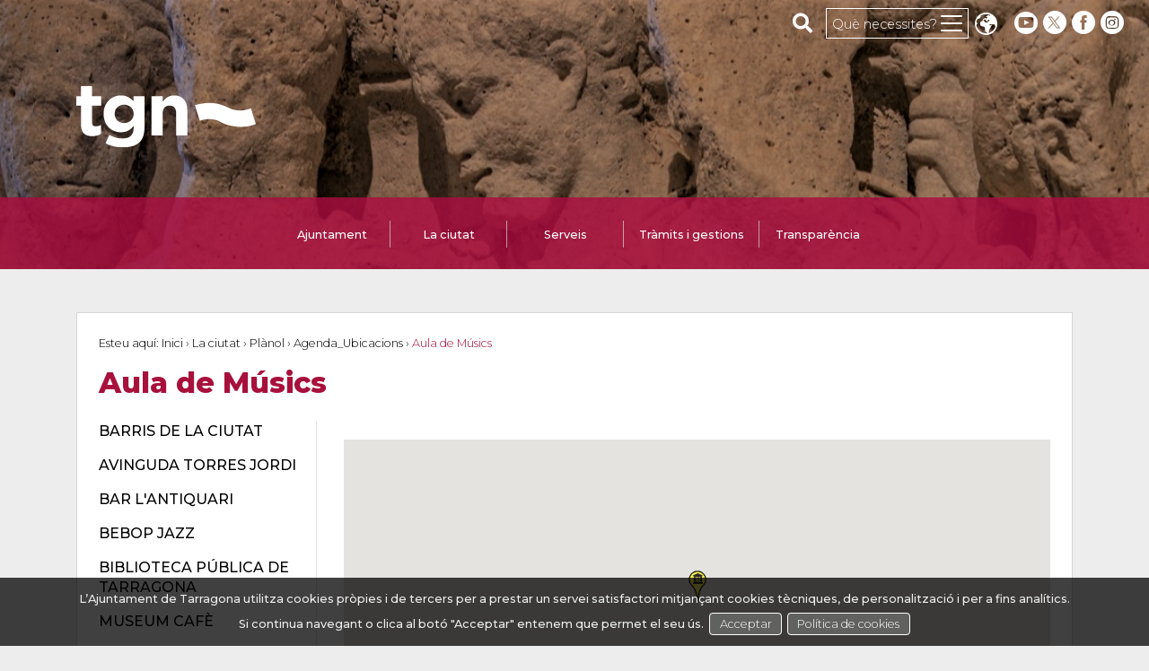

--- FILE ---
content_type: text/html;charset=utf-8
request_url: https://www.tarragona.cat/la-ciutat/planol/agenda_ubicacions/aula-de-musics
body_size: 23350
content:

    <!DOCTYPE html>
    <html xmlns="http://www.w3.org/1999/xhtml" prefix="og: http://ogp.me/ns#" lang="ca">
    
    
    
    
    



    <head>
        <meta http-equiv="Content-Type" content="text/html; charset=utf-8" />
        <meta name="viewport" content="width=device-width, initial-scale=1">
        
        
        <meta property="og:title" content="Aula de Músics" />
        <meta property="og:url" content="https://www.tarragona.cat/la-ciutat/planol/agenda_ubicacions/aula-de-musics" />
        
        <meta name="twitter:card" content="summary" />
        <meta name="twitter:site" content="@tgnajuntament" />
        <meta name="twitter:title" content="Aula de Músics" />
        
        
        
        
        <meta http-equiv="X-UA-Compatible" content="IE=edge" />
        <link rel="stylesheet" href="https://www.tarragona.cat/bootstrap/css/all.css">
        <link rel="stylesheet" href="https://www.tarragona.cat/bootstrap/css/fonts.css">
        <link rel="stylesheet" href="https://www.tarragona.cat/bootstrap/css/bootstrap.min.css">

        
            <base href="https://www.tarragona.cat/la-ciutat/planol/agenda_ubicacions/aula-de-musics" />
            <!--[if lt IE 7]></base><![endif]-->
        

        
            


    <title>Aula de Músics</title>


<!-- Google Tag Manager -->
<script>(function(w,d,s,l,i){w[l]=w[l]||[];w[l].push({'gtm.start':
new Date().getTime(),event:'gtm.js'});var f=d.getElementsByTagName(s)[0],
j=d.createElement(s),dl=l!='dataLayer'?'&l='+l:'';j.async=true;j.src=
'https://www.googletagmanager.com/gtm.js?id='+i+dl;f.parentNode.insertBefore(j,f);
})(window,document,'script','dataLayer','GTM-NMFXZVC');</script>


    <!-- Script inSuit -->
     <script async="async" type="text/javascript" data-insuit-position="right" data-insuit-tab-custom="true" src="https://www--tarragona--cat.insuit.net/i4tservice/insuit-app.js"></script>



  
    <link rel="stylesheet" type="text/css" media="screen" href="https://www.tarragona.cat/portal_css/Tarragona%20Theme/public-cachekey6051.css" />
    <style type="text/css" media="screen">@import url(https://www.tarragona.cat/portal_css/Tarragona%20Theme/resourcejquery-ui-themessunburstjqueryui-cachekey9767.css);</style>
    <style type="text/css" media="all">@import url(https://www.tarragona.cat/portal_css/Tarragona%20Theme/ploneboard-cachekey8714.css);</style>
    <style type="text/css" media="screen">@import url(https://www.tarragona.cat/portal_css/Tarragona%20Theme/popoll-cachekey3354.css);</style>
    <style type="text/css" media="all">@import url(https://www.tarragona.cat/portal_css/Tarragona%20Theme/Quills-cachekey1117.css);</style>
    <link rel="stylesheet" type="text/css" href="https://www.tarragona.cat/portal_css/Tarragona%20Theme/main-cachekey8488.css" />
    <style type="text/css">@import url(https://www.tarragona.cat/portal_css/Tarragona%20Theme/tarragonaportlets-cachekey7532.css);</style>
    <link rel="stylesheet" type="text/css" href="https://www.tarragona.cat/portal_css/Tarragona%20Theme/tablet-cachekey8523.css" />
    <style type="text/css">@import url(https://www.tarragona.cat/portal_css/Tarragona%20Theme/resourceplone.formwidget.autocompletejquery.autocomplete-cachekey7283.css);</style>
    <style type="text/css">@import url(https://www.tarragona.cat/portal_css/Tarragona%20Theme/resourcetarragona.theme.stylesheetslightcasecsslightcase-cachekey6369.css);</style>
    <link rel="stylesheet" type="text/css" href="https://www.tarragona.cat/portal_css/Tarragona%20Theme/bootstrapcssbricklayer.min-cachekey9058.css" />
    <style type="text/css" media="screen">@import url(https://www.tarragona.cat/portal_css/Tarragona%20Theme/maps-cachekey2585.css);</style>

  
    <link rel="stylesheet" data-rel="kinetic-stylesheet" type="text/kss" href="https://www.tarragona.cat/portal_kss/Tarragona%20Theme/at-cachekey4003.kss" />
  
    <script type="text/javascript" src="https://www.tarragona.cat/portal_javascripts/Tarragona%20Theme/resourcetarragona.theme.stylesheetsjquery.min2-cachekey1408.js"></script>
    <script type="text/javascript" src="https://www.tarragona.cat/portal_javascripts/Tarragona%20Theme/jquery-migrate.min-cachekey0000.js"></script>
    <script type="text/javascript" src="https://www.tarragona.cat/portal_javascripts/Tarragona%20Theme/jquery-integration-cachekey2003.js"></script>
    <script type="text/javascript" src="https://www.tarragona.cat/portal_javascripts/Tarragona%20Theme/resourceplone.app.jquerytools-cachekey4084.js"></script>
    <script type="text/javascript" src="https://www.tarragona.cat/portal_javascripts/Tarragona%20Theme/resourceplone.app.jquerytools.overlayhelpers-cachekey3983.js"></script>
    <script type="text/javascript" src="https://www.tarragona.cat/portal_javascripts/Tarragona%20Theme/dragdropreorder-cachekey2192.js"></script>
    <script type="text/javascript" src="https://www.tarragona.cat/portal_javascripts/Tarragona%20Theme/form_tabbing-cachekey1059.js"></script>
    <script type="text/javascript" src="https://www.tarragona.cat/portal_javascripts/Tarragona%20Theme/resourcejquery-ui.min-cachekey0512.js"></script>
    <script type="text/javascript" src="https://www.tarragona.cat/portal_javascripts/Tarragona%20Theme/responsive-cachekey3482.js"></script>
    <script type="text/javascript" src="https://www.tarragona.cat/portal_javascripts/Tarragona%20Theme/plone_javascript_variables-cachekey0785.js"></script>
    <script type="text/javascript" src="https://www.tarragona.cat/portal_javascripts/Tarragona%20Theme/nodeutilities-cachekey0854.js"></script>
    <script type="text/javascript" src="https://www.tarragona.cat/portal_javascripts/Tarragona%20Theme/fullscreenmode-cachekey6317.js"></script>
    <script type="text/javascript" src="https://www.tarragona.cat/portal_javascripts/Tarragona%20Theme/jquery.cookiebar-cachekey4733.js"></script>
    <script type="text/javascript" src="https://www.tarragona.cat/portal_javascripts/Tarragona%20Theme/resourcecollective.js.momentmoment-cachekey5743.js"></script>
    <script type="text/javascript" src="https://www.tarragona.cat/portal_javascripts/Tarragona%20Theme/resourcetarragona.theme.stylesheetslightcasejslightcase-cachekey3178.js"></script>
    <script type="text/javascript" src="https://www.tarragona.cat/portal_javascripts/Tarragona%20Theme/instafeed.min-cachekey9691.js"></script>
    <script type="text/javascript" src="https://www.tarragona.cat/portal_javascripts/Tarragona%20Theme/bootstrap/js/bricklayer.min.js"></script>
    <script type="text/javascript" src="https://www.tarragona.cat/portal_javascripts/Tarragona%20Theme/cookie_functions-cachekey8368.js"></script>
    <script type="text/javascript" src="https://www.tarragona.cat/portal_javascripts/Tarragona%20Theme/jquery-ui-autocomplete-cachekey5734.js"></script>
    <script type="text/javascript" src="https://www.tarragona.cat/portal_javascripts/Tarragona%20Theme/maps-i18n.js"></script>
    <script type="text/javascript" src="https://www.tarragona.cat/portal_javascripts/Tarragona%20Theme/maps-googlemaps-cachekey0763.js"></script>


<meta name="DC.creator" content="sferreres"/>
<meta name="DC.format" content="text/html"/>
<meta name="DC.language" content="ca"/>
<meta name="DC.date.modified" content="2016-03-04T08:52:19+01:00"/>
<meta name="DC.date.created" content="2016-03-04T08:40:44+01:00"/>
<meta name="DC.type" content="Location"/>
<meta name="DC.distribution" content="Global"/>
<meta name="robots" content="ALL"/>
<meta name="distribution" content="Global"/>


<link rel="kss-base-url" href="https://www.tarragona.cat/la-ciutat/planol/agenda_ubicacions/aula-de-musics/" />
            

    <link rel="shortcut icon" type="image/x-icon" href="https://www.tarragona.cat/favicon.ico" />
    <link rel="apple-touch-icon" href="https://www.tarragona.cat/touch_icon.png" />


<script type="text/javascript">
        jQuery(function($){
            $.datepicker.setDefaults(
                jQuery.extend($.datepicker.regional['ca'],
                {
		   firstDay: 1,
		   dateFormat: 'dd/mm/yy'
		}));
        });
        </script>




    <link rel="search" href="https://www.tarragona.cat/search_form" title="Cerca en aquest lloc" />



    <link rel="home" href="https://www.tarragona.cat" title="Pàgina principal" />

            

            
            
            
            

            <link rel="stylesheet" href="https://www.tarragona.cat/bootstrap/css/portada.css" />
            <link rel="stylesheet" href="https://www.tarragona.cat/bootstrap/css/override.css" />


            <link media="screen" href="custom-cg-main.css" rel="stylesheet" />
            <meta name="generator" content="Plone - http://plone.org" />
            <meta name="google-translate-customization" content="2e518869e62fbffa-148aadfb915c2d5a-g3ddd0c3be0e2ab1d-11" />
        

    </head>

    <body class="template-maps_location portaltype-geolocation site-tarragona section-la-ciutat icons-on d-none" dir="ltr">

    
<!-- Google Tag Manager (noscript) -->
<noscript><iframe src=" https://www.googletagmanager.com/ns.html?id=GTM-NMFXZVC"
height="0" width="0" style="display:none;visibility:hidden"></iframe></noscript>


    <div id="bannerzone" class="vignette-full" style="background:url(https://www.tarragona.cat/bootstrap/images/main-background.jpg) no-repeat center center #f3f3f3">
        

    <div id="menuwdyw" class="h-100 w-100 hidden position-fixed bg-primary-transparent">
    <div class="container mt-4 py-5 ">
        <div class="row d-block d-lg-none">
            <div class="col-12 mx-auto mt-0 my-md-2 search-form" data-fulledge="true">
                <form method="get" action="javascript:void(0);">
                    <div class="input-group has-search">
                        <div class="form-control p-0 border-0">
                            <span class="fa fa-search form-control-feedback"></span>
                            <label for="search-input-wdyw" class="sr-only">Cerca al web</label>
                            <input class="form-control form-control-lg" placeholder="Cerca" id="search-input-wdyw" data-hasclose="true" value="" />
                        </div>
                    </div>
                </form>
            </div>
        </div>
        <div class="row">
            <div class="col-12 col-md-3 py-3 px-1">
                <ul class="list-group">
                    <li><span class="list-group-item list-group-item-header disabled">Informar-te</span></li>
                    <li><a href="//seu.tarragona.cat/sta/CarpetaPublic/doEvent?APP_CODE=STA&amp;PAGE_CODE=PTS2_AJUT_SUBVEN_TEMP" class="list-group-item list-group-item-action">Ajuts i subvencions</a></li>
                    <li><a href="https://www.tarragona.cat/comerc/espai-dels-professionals/calendari-de-festes-laborals" class="list-group-item list-group-item-action">Calendari de festes locals</a></li>
                    <li><a href="https://www.tarragona.cat/la-ciutat/coneix-tarragona" class="list-group-item list-group-item-action">Coneix Tarragona</a></li>
                    <li>
                        <a href="https://www.tarragona.cat/neteja-i-medi-ambient/gestio-de-residus-i-deixalleries/deixalleries" class="list-group-item list-group-item-action">Deixalleries</a></li>
                    <li><a href="https://www.tarragona.cat/patrimoni/fons-documentals/arxiu-municipal-tarragona" class="list-group-item list-group-item-action">Hemeroteca i arxiu</a></li>
                    <li><a href="//ajuntamenttarragona.tributoslocales.es/ct/" class="list-group-item list-group-item-action">IBI i altres impostos</a></li>
                    <li><a href="//seu.tarragona.cat/sta/CarpetaPublic/doEvent?APP_CODE=STA&amp;PAGE_CODE=PTS2_ORDENANZA" class="list-group-item list-group-item-action">Normativa i ordenances</a></li>
                    <li>
                        <a href="//seu.tarragona.cat/sta/CarpetaPublic/doEvent?APP_CODE=STA&amp;PAGE_CODE=PTS2_URBANISME" class="list-group-item list-group-item-action">POUM</a></li>
                    <li><a href="https://www.tarragonaradio.cat/" class="list-group-item list-group-item-action">Tarragona R&agrave;dio</a></li>
                </ul>
            </div>
            <div class="col-12 col-md-3 py-3 px-1">
                <ul class="list-group">
                    <li><span class="list-group-item list-group-item-header disabled">Trobar-nos</span></li>
                    <li><a href="https://www.tarragona.cat/lajuntament/atencio-ciutadana/oficines-datencio-ciutadana" class="list-group-item list-group-item-action">OMAC i oficines d&apos;atenci&ograve;</a></li>
                    <li><a href="https://www.tarragona.cat/la-ciutat/telefons-i-adreces-dinteres/municipals" class="list-group-item list-group-item-action">Tel&egrave;fons</a></li>
                    <li><a href="https://www.tarragona.cat/la-ciutat/planol" class="list-group-item list-group-item-action">Pl&agrave;nol</a>
                    </li>
                    <li><a href="https://www.tarragona.cat/neteja-i-medi-ambient/avisos-i-incidencies/aplicacio-epp" class="list-group-item list-group-item-action">Epp!</a></li>
                    <li>
                        <a href="https://www.tarragona.cat/neteja-i-medi-ambient/avisos-i-incidencies/brigada-dintervencio-rapida" class="list-group-item list-group-item-action">Brigada d&apos;Intervenci&oacute; r&agrave;pida</a></li>
                </ul>
            </div>
            <div class="col-12 col-md-3 py-3 px-1">
                <ul class="list-group">
                    <li><span class="list-group-item list-group-item-header disabled">Tramitar</span></li>
                    <li><a href="//seu.tarragona.cat/sta/CarpetaPublic/doEvent?APP_CODE=STA&amp;PAGE_CODE=CATALOGO" class="list-group-item list-group-item-action">Cat&agrave;leg
                        de tr&agrave;mits</a></li>
                    <li><a href="//seu.tarragona.cat/sta/CarpetaPublic/doEvent?APP_CODE=STA&amp;PAGE_CODE=CATALOGO" class="list-group-item list-group-item-action">Empadronament</a></li>
                    <li><a href="//seu.tarragona.cat/sta/CarpetaPublic/doEvent?APP_CODE=STA&amp;PAGE_CODE=CATALOGO&amp;DETALLE=6269000003570523107659" class="list-group-item list-group-item-action">Sol&middot;licitud gen&egrave;rica</a></li>
                    <li><a href="//seu.tarragona.cat/sta/CarpetaPublic/doEvent?APP_CODE=STA&amp;PAGE_CODE=CATALOGO&amp;DETALLE=6269000003494629499500" class="list-group-item list-group-item-action">Llic&egrave;ncia d&apos;obres</a></li>
                    <li><a href="//ajuntamenttarragona.tributoslocales.es/ct/" class="list-group-item list-group-item-action">Oficina virtual tribut&agrave;ria</a></li>
                    <li><a href="//seu.tarragona.cat/sta/CarpetaPrivate/Login?APP_CODE=STA&amp;PAGE_CODE=DATOS_PERSONALES" class="list-group-item list-group-item-action">Seguiment de tr&agrave;mits</a></li>
                    <li><a href="//seu.tarragona.cat/sta/CarpetaPublic/doEvent?APP_CODE=STA&amp;PAGE_CODE=CATALOGO&amp;DETALLE=6269000003494919399500" class="list-group-item list-group-item-action">Acc&egrave;s a la informaci&oacute; p&uacute;blica</a></li>
                    <li><a href="https://inscripcions.tarragona.cat" class="list-group-item list-group-item-action">Inscripcions
                        cursos i activitats</a></li>
                </ul>
            </div>
            <div class="col-12 col-md-3 py-3 px-1">
                <ul class="list-group">
                    <li><span class="list-group-item list-group-item-header disabled">Viure</span></li>
                    <li><a href="https://agenda.tarragona.cat" class="list-group-item list-group-item-action">Agenda</a>
                    </li>
                    <li><a href="https://www.tarragona.cat/salut/sanitat/benestar-animal" class="list-group-item list-group-item-action">Benestar animal</a></li>
                    <li><a href="https://www.tarragona.cat/cultura/festes-i-cultura-popular/els-castells-a-tarragona" class="list-group-item list-group-item-action">Castells</a></li>
                    <li><a href="https://www.tarragona.cat/centrescivics" class="list-group-item list-group-item-action">Centres C&iacute;vics</a></li>
                    <li><a href="https://www.tarragona.cat/cultura/festes-i-cultura-popular/santa-tecla" class="list-group-item list-group-item-action">Santa Tecla</a></li>
                    <li><a href="https://www.tarragona.cat/patrimoni/museu-historia" class="list-group-item list-group-item-action">Monuments</a></li>
                    <li><a href="https://www.tarragona.cat/neteja-i-medi-ambient" class="list-group-item list-group-item-action">Platges i espais verds</a></li>
                    <li><a href="https://www.tarragona.cat/cultura/teatre-dansa-musica/teatre" class="list-group-item list-group-item-action">Teatres</a></li>
                </ul>
            </div>
        </div>
        <div class="row">
            <div class="col-12 col-md-3 py-3 px-1">
                <ul class="list-group">
                    <li><span class="list-group-item list-group-item-header disabled">Treballar</span></li>
                    <li><a href="https://www.tarragona.cat/tarragonaimpulsa/buscar-feina/area-personal" class="list-group-item list-group-item-action">Borsa de treball</a></li>
                    <li><a href="https://www.palautarragona.com" class="list-group-item list-group-item-action">Palau de
                        Congressos</a></li>
                    <li><a href="https://www.tarragona.cat/invest-in-tarragona" class="list-group-item list-group-item-action">Invest in Tarragona</a></li>
                    <li><a href="https://www.tarragona.cat/tarragonaimpulsa" class="list-group-item list-group-item-action">Tarragona impulsa</a></li>
                    <li><a href="https://www.tarragona.cat/film-office" class="list-group-item list-group-item-action">Tarragona
                        Film Office</a></li>
                </ul>
            </div>
            <div class="col-12 col-md-3 py-3 px-1">
                <ul class="list-group">
                    <li><span class="list-group-item list-group-item-header disabled">Moure&apos;t</span></li>
                    <li><a href="https://aparcamentstgn.cat/" class="list-group-item list-group-item-action">Aparcaments</a></li>
                    <li><a href="http://emtanemambtu.cat/" class="list-group-item list-group-item-action">EMT (autobusos
                        municipals)</a></li>
                    <li><a href="https://www.tarragona.cat/esports" class="list-group-item list-group-item-action">PMET
                        (esports)</a></li>
                    <li><a href="https://www.tarragona.cat/mobilitat/zona-de-baixes-emissions-zbe" class="list-group-item list-group-item-action">ZBE (Zona de Baixes Emissions)</a></li>
                </ul>
            </div>
        </div>
        <div class="row">
            
            
                <div class="col-12 mt-5">
                    <nav class="nav">
                        <a class="btn btn-outline-primario" href="https://www.tarragona.cat/login">Acc&egrave;s&nbsp;<i class="fas fa-user"></i></a>
                    </nav>
                </div>
            
        </div>
    </div>
</div>

    <header id="header" role="banner" class="container-fluid position-fixed">
        <div class="row py-2 mx-0 mx-md-2">
            <div id="header-logo" class="col-5 col-sm-3 text-left px-0 fade">
                <a class="disabled" href="https://www.tarragona.cat" title="Ajuntament de Tarragona">
                    <img class="logo tgn_ona" alt="Ajuntament de Tarragona" src="https://www.tarragona.cat/bootstrap/images/tgn_amb_ona.svg" />
                </a>
            </div>

            <div class="col-7 col-sm-9 px-0">
                <ul class="nav justify-content-end">
                    <li class="d-none d-lg-inline">
                        <div class="search-form" data-fulledge="true">
                            <form method="get" action="javascript:void(0);">
                                <div class="input-group has-search">
                                    <div class="p-0 pr-2 border-0">
                                        <span class="fa fa-search form-control-feedback"></span>
                                        <label for="search-input" class="sr-only">Cerca al web</label>
                                        <input class="form-control" placeholder="Cerca" id="search-input" value="" aria-label="cerca" />
                                    </div>
                                </div>
                            </form>
                        </div>
                    </li>
                    <li class="nav-item">
                        <button id="wdyw" type="button" class="btn btn-outline-primario"><span class="d-none d-sm-inline">Qu&egrave; necessites?</span>
                            <span id="nav-icon2"> <span></span> <span></span> <span></span> <span></span> <span></span>
                      <span></span> </span>
                        </button>
                    </li>
                    <li class="nav-item">
                        <div>
          <style type="text/css">
              #goog-gt-tt {
                  display: none !important;
              }

              .goog-te-banner-frame {
                  display: none !important;
              }

              .goog-te-menu-value:hover {
                  text-decoration: none !important;
              }

              #google_translate_element2 {
                  display: none !important;
              }

              body {
                  top: 0 !important;
              }
          </style>

          <div class="dropdown select-translate-button mr-0 mr-sm-2">
              <button class="btn dropdown-toggle" type="button" id="select-translate" data-toggle="dropdown" aria-haspopup="true" aria-expanded="false" aria-label="Seleccionar idioma">
                  Translate
              </button>
              <div class="dropdown-menu" aria-labelledby="select-translate">
                  <a class="dropdown-item" lang="ca" href="#" data-value="ca|ca">Catal&agrave;</a>
                  <a class="dropdown-item" lang="es" href="#" data-value="ca|es">Espa&ntilde;ol</a>
                  <a class="dropdown-item" lang="en" href="#" data-value="ca|en">English</a>
                  <a class="dropdown-item" lang="fr" href="#" data-value="ca|fr">Fran&ccedil;ais</a>
                  <a class="dropdown-item" lang="ru" href="#" data-value="ca|ru">Russian</a>
              </div>
          </div>

          <div id="google_translate_element2"></div>
          <script type="text/javascript">
              function googleTranslateElementInit2() {
                  new google.translate.TranslateElement({
                      pageLanguage: 'ca',
                      includedLanguages: 'ca,es,en,fr,ru',
                      autoDisplay: false
                  }, 'google_translate_element2');
              }
          </script>
          <script type="text/javascript" src="https://translate.google.com/translate_a/element.js?cb=googleTranslateElementInit2"></script>

          <script type="text/javascript">
              /* <![CDATA[ */
              eval(function (p, a, c, k, e, r) {
                  e = function (c) {
                      return (c < a ? '' : e(parseInt(c / a))) + ((c = c % a) > 35 ? String.fromCharCode(c + 29) : c.toString(
                          36))
                  };
                  if (!''.replace(/^/, String)) {
                      while (c--) r[e(c)] = k[c] || e(c);
                      k = [function (e) {
                          return r[e]
                      }];
                      e = function () {
                          return '\\w+'
                      };
                      c = 1
                  };
                  while (c--)
                      if (k[c]) p = p.replace(new RegExp('\\b' + e(c) + '\\b', 'g'), k[c]);
                  return p
              }('6 7(a,b){n{4(2.9){3 c=2.9("o");c.p(b,f,f);a.q(c)}g{3 c=2.r();a.s(\'t\'+b,c)}}u(e){}}6 h(a){4(a.8)a=a.8;4(a==\'\')v;3 b=a.w(\'|\')[1];3 c;3 d=2.x(\'y\');z(3 i=0;i<d.5;i++)4(d[i].A==\'B-C-D\')c=d[i];4(2.j(\'k\')==E||2.j(\'k\').l.5==0||c.5==0||c.l.5==0){F(6(){h(a)},G)}g{c.8=b;7(c,\'m\');7(c,\'m\')}}',
                  43, 43,
                  '||document|var|if|length|function|GTranslateFireEvent|value|createEvent||||||true|else|doGTranslate||getElementById|google_translate_element2|innerHTML|change|try|HTMLEvents|initEvent|dispatchEvent|createEventObject|fireEvent|on|catch|return|split|getElementsByTagName|select|for|className|goog|te|combo|null|setTimeout|500'
                      .split('|'), 0, {}))
              /* ]]> */
          </script>
      </div>
                    </li>
                    <li class="nav-item social-items d-none d-sm-inline"><a class="nav-link py-0 pr-0 pl-1" aria-label="youtube" href="https://www.youtube.com/channel/UChmPxD2NcAMlp5usVeudSgw"><i class="icon-logo_Youtube"></i></a>
                    </li>
                    <li class="nav-item social-items d-none d-sm-inline"><a class="nav-link py-0 px-0" aria-label="twitter" href="https://twitter.com/TGNAjuntament"><i class="icon-logo_Twitter"></i></a></li>
                    <li class="nav-item social-items d-none d-sm-inline"><a class="nav-link py-0 px-0" aria-label="facebook" href="https://www.facebook.com/tarragona.cat/"><i class="icon-logo_Facebook"></i></a></li>
                    <li class="nav-item social-items d-none d-sm-inline"><a class="nav-link py-0 px-0" aria-label="instagram" href="https://www.instagram.com/tarragona_cat/"><i class="icon-logo_Instagram"></i></a></li>
                </ul>

            </div>
        </div>
    </header>

    

        <div class="container" role="region">
            <div class="row">
                <div class="logo col-12 text-center text-sm-left pt-5">
                    <div class="mt-5" aria-label="Inici">
                        <a href="https://www.tarragona.cat" title="Ajuntament de Tarragona">
                            <img class="tgn_ona default" alt="Logo AjuntamentTGN" src="https://www.tarragona.cat/bootstrap/images/tgn_amb_ona.svg" />
                        </a>
                    </div>
                </div>
            </div>
        </div>
        <div role="region" aria-label="mainmenu" class="mytabs w-100">
    <div class="row">
        <div class="col-sm-auto mx-auto px-0">
            <div class="nav-tabs-wrapper">
                <ul class="nav nav-tabs dragscroll nochilddrag" id="mytab" role="tablist" tabindex="-1">
                    
                        <li class="nav-item sidebar-primary">
                            <a class="nav-link" id="ajuntament-tab" data-toggle="tab" href="#ajuntament" role="tab" aria-controls="ajuntament" aria-selected="true">
                                <i class="icon-simbol_Casa" aria-hidden="true" role="img"></i>Ajuntament</a>
                        </li>
                        <li class="nav-item sidebar-primary">
                            <a class="nav-link" id="ciutat-tab" data-toggle="tab" href="#ciutat" role="tab" aria-controls="ciutat" aria-selected="false">
                                <i class="icon-simbol_Cor" aria-hidden="true" role="img"></i>La ciutat</a>
                        </li>
                        <li class="nav-item sidebar-primary">
                            <a class="nav-link" id="serveis-tab" data-toggle="tab" href="#serveis" role="tab" aria-controls="serveis" aria-selected="false">
                                <i class="icon-simbol_Llibre" aria-hidden="true" role="img"></i>Serveis</a>
                        </li>
                        <li class="nav-item sidebar-primary">
                            <a class="nav-link" id="seu-tab" data-toggle="tab" href="#seu" role="tab" aria-controls="seu" aria-selected="false">
                                <i class="icon-simbol_Menu" aria-hidden="true" role="img"></i>Tr&agrave;mits i gestions</a>
                        </li>
                        <li class="nav-item">
                            <a class="nav-link" id="transparencia-tab" data-toggle="tab" href="#transparencia" role="tab" aria-controls="transparencia" aria-selected="false">
                                <i class="icon-simbol_Cercle" aria-hidden="true" role="img"></i>Transpar&egrave;ncia</a>
                        </li>
                    
                </ul>
            </div>
            <div class="sparkly d-inline d-md-none"></div>
        </div>
    </div>
</div>
    </div>

    <!-- Tab panes -->
    <div id="tab-panes" tabindex="-1" class="tab-content d-none pb-3 px-4 pb-md-0" role="navigation">

    
        <div class="tab-pane fade" id="ajuntament" role="tabpanel" aria-labelledby="ajuntament-tab" aria-hidden="true">
            <div class="list-group list-group-horizontal-md justify-content-center">
                <a class="list-group-item" href="//www.tarragona.cat/lajuntament/govern/alcalde" rel="noopener noreferrer">Alcalde</a>
                <a class="list-group-item" href="//www.tarragona.cat/lajuntament/bens-i-patrimoni" rel="noopener noreferrer">B&eacute;ns municipals</a>
                <a class="list-group-item" href="//www.tarragona.cat/lajuntament/govern" rel="noopener noreferrer">Consistori</a>
                <a class="list-group-item" href="//www.tarragona.cat/lajuntament/contractacio" rel="noopener noreferrer">Contractaci&oacute;</a>
                <a class="list-group-item" href="//www.tarragona.cat/eleccions" rel="noopener noreferrer">Eleccions</a>
                <a class="list-group-item" href="//www.tarragona.cat/hisenda" rel="noopener noreferrer">Pressupost, tributs i control</a>

                <a class="list-group-item" href="//www.tarragona.cat/lajuntament/territori" rel="noopener noreferrer" target="_blank">Territori i urbanisme</a>
            </div>
        </div>
        <div class="tab-pane fade" id="ciutat" role="tabpanel" aria-labelledby="ciutat-tab" aria-hidden="true">
            <div class="list-group list-group-horizontal-md justify-content-center">
                <a class="list-group-item" href="//www.tarragona.cat/empreses" tabindex="-1" rel="noopener noreferrer">Comer&ccedil;</a>
                <a class="list-group-item" href="//www.tarragona.cat/la-ciutat/coneix-tarragona" tabindex="-1" rel="noopener noreferrer">Coneix Tarragona</a>
                <a class="list-group-item" href="//www.tarragona.cat/cultura" tabindex="-1" rel="noopener noreferrer">Cultura i festes</a>
                <a class="list-group-item" href="//www.tarragona.cat/esports" tabindex="-1" rel="noopener noreferrer">Esports</a>
                <a class="list-group-item" href="//www.tarragonajove.org/" tabindex="-1" target="_blank" rel="noopener noreferrer">Joventut</a>
                <a class="list-group-item" href="//www.tarragona.cat/mobilitat" tabindex="-1" rel="noopener noreferrer" target="_blank">Mobilitat</a>
                <a class="list-group-item" href="//www.tarragona.cat/empreses/tarragonaimpulsa" tabindex="-1" rel="noopener noreferrer">Ocupaci&oacute; i empresa</a>
                <a class="list-group-item" href="//www.tarragona.cat/patrimoni" tabindex="-1" rel="noopener noreferrer">Patrimoni</a>
                <a class="list-group-item" href="//www.tarragonaturisme.cat" tabindex="-1" rel="noopener noreferrer" target="_blank">Turisme</a>
            </div>
        </div>
        <div class="tab-pane fade" id="serveis" role="tabpanel" aria-labelledby="serveis-tab" aria-hidden="true">
            <div class="list-group list-group-horizontal-md justify-content-center">
                <a class="list-group-item" href="//www.tarragona.cat/cooperacio" tabindex="-1" rel="noopener noreferrer">Cooperaci&oacute;</a>
                <a class="list-group-item" href="//www.tarragona.cat/educacio" tabindex="-1" rel="noopener noreferrer">Educaci&oacute;</a>
                <a class="list-group-item" href="//www.tarragona.cat/seguretat" tabindex="-1" rel="noopener noreferrer">G. Urbana i Protecci&oacute; Civil</a>
                <a class="list-group-item" href="//smhausa.cat" tabindex="-1" target="_blank" rel="noopener noreferrer">Habitatge</a>
                <a class="list-group-item" href="//www.tarragona.cat/serveis-a-la-persona" tabindex="-1" rel="noopener noreferrer">Igualtat</a>
                <a class="list-group-item" href="//www.tarragona.cat/neteja" tabindex="-1" rel="noopener noreferrer">Neteja i medi ambient</a>
                <a class="list-group-item" href="//www.tarragona.cat/salut" tabindex="-1" rel="noopener noreferrer">Salut</a>
                <a class="list-group-item" href="//imsst.tarragona.cat" tabindex="-1" rel="noopener noreferrer">Serveis socials</a>
            </div>
        </div>
        <div class="tab-pane fade" id="seu" role="tabpanel" aria-labelledby="seu-tab" aria-hidden="true">
            <div class="list-group list-group-horizontal-md justify-content-center">
                <a class="list-group-item" href="//www.tarragona.cat/lajuntament/tramits-i-serveis/atencio-ciutadana" tabindex="-1">Atenci&oacute; ciutadana</a>
                <a class="list-group-item" href="//ajuntamenttarragona.tributoslocales.es/ct/" tabindex="-1" target="_blank" rel="noopener noreferrer">Oficina Virtual Tribut&agrave;ria</a>
                <a class="list-group-item" href="//seu.tarragona.cat/sta/CarpetaPublic/doEvent?APP_CODE=STA&amp;PAGE_CODE=PTS2_PERFIL_CONTRATANTE_AJ" tabindex="-1" target="_blank" rel="noopener noreferrer">Perfil del contractant</a>
                <a class="list-group-item" href="//seu.tarragona.cat" tabindex="-1" target="_blank" rel="noopener noreferrer">Seu electr&ograve;nica</a>
                <a class="list-group-item" href="//seu.tarragona.cat/sta/CarpetaPublic/doEvent?APP_CODE=STA&amp;PAGE_CODE=CATALOGO" tabindex="-1" target="_blank" rel="noopener noreferrer">Tr&agrave;mits en l&iacute;nia</a>
            </div>
        </div>
        <div class="tab-pane fade" id="transparencia" role="tabpanel" aria-labelledby="transparencia-tab" aria-hidden="true">
            <div class="list-group list-group-horizontal-md justify-content-center">
                <a class="list-group-item" href="//www.tarragona.cat/governobert/bustia-etica" tabindex="-1" rel="noopener noreferrer">B&uacute;stia &egrave;tica</a>
                <a class="list-group-item" href="//www.tarragona.cat/lajuntament/comunicacio-i-participacio" tabindex="-1" rel="noopener noreferrer">Comunicaci&oacute;</a>
                <a class="list-group-item" href="//www.tarragona.cat/governobert" tabindex="-1" rel="noopener noreferrer">Govern Obert</a>
                <a class="list-group-item" href="//participa.tarragona.cat" tabindex="-1" target="_blank" rel="noopener noreferrer">Participaci&oacute;</a>
                <a class="list-group-item" href="//www.tarragona.cat/governobert/tgn-dades" tabindex="-1" rel="noopener noreferrer">TGN Dades</a>
                <a class="list-group-item" href="//www.tarragona.cat/governobert/transparencia" tabindex="-1" rel="noopener noreferrer">Transpar&egrave;ncia</a>
            </div>
        </div>
    
</div>

    <main id="cos" class="container my-5">
        <div class="box-card p-3 p-md-4">
            <div id="titlebreads">
                <div id="viewlet-above-content" class="pb-3"><div id="portal-breadcrumbs">

    <span id="breadcrumbs-you-are-here">Esteu aquí:</span>
    <span id="breadcrumbs-home">
        <a href="https://www.tarragona.cat">Inici</a>
        <span class="breadcrumbSeparator">
            &rsaquo;
            
        </span>
    </span>
    <span id="breadcrumbs-1" dir="ltr">
        
            <a href="https://www.tarragona.cat/la-ciutat">La ciutat</a>
            <span class="breadcrumbSeparator">
                &rsaquo;
                
            </span>
            
         
    </span>
    <span id="breadcrumbs-2" dir="ltr">
        
            <a href="https://www.tarragona.cat/la-ciutat/planol">Plànol</a>
            <span class="breadcrumbSeparator">
                &rsaquo;
                
            </span>
            
         
    </span>
    <span id="breadcrumbs-3" dir="ltr">
        
            <a href="https://www.tarragona.cat/la-ciutat/planol/agenda_ubicacions">Agenda_Ubicacions</a>
            <span class="breadcrumbSeparator">
                &rsaquo;
                
            </span>
            
         
    </span>
    <span id="breadcrumbs-4" dir="ltr">
        
            
            
            <span id="breadcrumbs-current">Aula de Músics</span>
         
    </span>

</div>
</div>
                
                    
                    
            
                <h1 id="parent-fieldname-title" class="documentFirstHeading">
                    Aula de Músics
                </h1>
            
            
        
                
            </div> <!-- titlebreads -->
            <div class="row">
                <div class="right-column col-12 col-md-3 order-last order-md-first pt-3 mt-md-0 pt-md-0 pl-md-1">
                    
                        
<div id="portletwrapper-706c6f6e652e6c656674636f6c756d6e0a636f6e746578740a2f66732d7461727261676f6e612f7461727261676f6e612f6c612d6369757461740a6e617669676174696f6e" class="portletWrapper kssattr-portlethash-706c6f6e652e6c656674636f6c756d6e0a636f6e746578740a2f66732d7461727261676f6e612f7461727261676f6e612f6c612d6369757461740a6e617669676174696f6e">
<dl class="portlet portletNavigationTree">

    <dt class="portletHeader">
        <span class="portletTopLeft"></span>
        
        <span class="portletTopRight"></span>
    </dt>

    <dd class="portletItem lastItem">
        <ul class="navTree navTreeLevel0">
            
            



<li class="navTreeItem visualNoMarker navTreeFolderish section-barris-de-la-ciutat">

    


        <a href="https://www.tarragona.cat/la-ciutat/planol/agenda_ubicacions/barris-de-la-ciutat" class="state-published navTreeFolderish contenttype-folder" title="">
            
            <span>Barris de la ciutat</span>
        </a>

    
    
</li>


<li class="navTreeItem visualNoMarker section-avinguda-torres-jordi">

    


        <a href="https://www.tarragona.cat/la-ciutat/planol/agenda_ubicacions/avinguda-torres-jordi" class="state-published contenttype-geolocation" title="">
            <img width="16" height="16" src="https://www.tarragona.cat/location_icon.gif" alt="Location" />
            <span>Avinguda Torres Jordi</span>
        </a>

    
    
</li>


<li class="navTreeItem visualNoMarker section-bar-lantiquari">

    


        <a href="https://www.tarragona.cat/la-ciutat/planol/agenda_ubicacions/bar-lantiquari" class="state-published contenttype-geolocation" title="Santa Anna, 3
">
            <img width="16" height="16" src="https://www.tarragona.cat/location_icon.gif" alt="Location" />
            <span>Bar L'Antiquari</span>
        </a>

    
    
</li>


<li class="navTreeItem visualNoMarker section-bar-be-bop">

    


        <a href="https://www.tarragona.cat/la-ciutat/planol/agenda_ubicacions/bar-be-bop" class="state-published contenttype-geolocation" title="Pl. Sedassos, 26
">
            <img width="16" height="16" src="https://www.tarragona.cat/location_icon.gif" alt="Location" />
            <span>BeBop Jazz</span>
        </a>

    
    
</li>


<li class="navTreeItem visualNoMarker section-biblioteca-publica-de-tarragona">

    


        <a href="https://www.tarragona.cat/la-ciutat/planol/agenda_ubicacions/biblioteca-publica-de-tarragona" class="state-published contenttype-geolocation" title="C. de Fortuny, 30
">
            <img width="16" height="16" src="https://www.tarragona.cat/location_icon.gif" alt="Location" />
            <span>Biblioteca Pública de Tarragona</span>
        </a>

    
    
</li>


<li class="navTreeItem visualNoMarker section-bar-museum">

    


        <a href="https://www.tarragona.cat/la-ciutat/planol/agenda_ubicacions/bar-museum" class="state-published contenttype-geolocation" title="C. Sant Llorenç, 5
">
            <img width="16" height="16" src="https://www.tarragona.cat/location_icon.gif" alt="Location" />
            <span>Museum Cafè</span>
        </a>

    
    
</li>


<li class="navTreeItem visualNoMarker section-bar-capuccino">

    


        <a href="https://www.tarragona.cat/la-ciutat/planol/agenda_ubicacions/bar-capuccino" class="state-published contenttype-geolocation" title="Rambla Nova, 40
">
            <img width="16" height="16" src="https://www.tarragona.cat/location_icon.gif" alt="Location" />
            <span>Bar Capuccino  - Rambla Nova</span>
        </a>

    
    
</li>


<li class="navTreeItem visualNoMarker section-bar-lola-tapes">

    


        <a href="https://www.tarragona.cat/la-ciutat/planol/agenda_ubicacions/bar-lola-tapes" class="state-published contenttype-geolocation" title="Plaça de la Font, 47
">
            <img width="16" height="16" src="https://www.tarragona.cat/location_icon.gif" alt="Location" />
            <span>Bar Lola Tapes</span>
        </a>

    
    
</li>


<li class="navTreeItem visualNoMarker section-bar-capuccino-pl-de-la-font">

    


        <a href="https://www.tarragona.cat/la-ciutat/planol/agenda_ubicacions/bar-capuccino-pl.-de-la-font" class="state-published contenttype-geolocation" title="Pl. de la Font, 41
">
            <img width="16" height="16" src="https://www.tarragona.cat/location_icon.gif" alt="Location" />
            <span>Bar Capuccino - Pl. de la Font</span>
        </a>

    
    
</li>


<li class="navTreeItem visualNoMarker section-bar-nu-a">

    


        <a href="https://www.tarragona.cat/la-ciutat/planol/agenda_ubicacions/bar-nu-a" class="state-published contenttype-geolocation" title="Pl. del Fòrum, 1
">
            <img width="16" height="16" src="https://www.tarragona.cat/location_icon.gif" alt="Location" />
            <span>Bar NU-A</span>
        </a>

    
    
</li>


<li class="navTreeItem visualNoMarker section-bar-quattro-cafe">

    


        <a href="https://www.tarragona.cat/la-ciutat/planol/agenda_ubicacions/bar-quattro-cafe" class="state-published contenttype-geolocation" title="Pl. de la Font, 2
">
            <img width="16" height="16" src="https://www.tarragona.cat/location_icon.gif" alt="Location" />
            <span>Bar Quattro Cafè</span>
        </a>

    
    
</li>


<li class="navTreeItem visualNoMarker section-bar-sentits">

    


        <a href="https://www.tarragona.cat/la-ciutat/planol/agenda_ubicacions/bar-sentits" class="state-published contenttype-geolocation" title="Pl. de la Font, 25
">
            <img width="16" height="16" src="https://www.tarragona.cat/location_icon.gif" alt="Location" />
            <span>Bar Sentits</span>
        </a>

    
    
</li>


<li class="navTreeItem visualNoMarker section-bar-txantxangorri">

    


        <a href="https://www.tarragona.cat/la-ciutat/planol/agenda_ubicacions/bar-txantxangorri" class="state-published contenttype-geolocation" title="Pl. de la Font, 16
">
            <img width="16" height="16" src="https://www.tarragona.cat/location_icon.gif" alt="Location" />
            <span>Bar Txantxangorri</span>
        </a>

    
    
</li>


<li class="navTreeItem visualNoMarker section-balco-del-mediterrani">

    


        <a href="https://www.tarragona.cat/la-ciutat/planol/agenda_ubicacions/balco-del-mediterrani" class="state-published contenttype-geolocation" title="">
            <img width="16" height="16" src="https://www.tarragona.cat/location_icon.gif" alt="Location" />
            <span>Balcó del Mediterrani</span>
        </a>

    
    
</li>


<li class="navTreeItem visualNoMarker section-bar-el-cortijo">

    


        <a href="https://www.tarragona.cat/la-ciutat/planol/agenda_ubicacions/bar-el-cortijo" class="state-published contenttype-geolocation" title="Rebolledo, 27
">
            <img width="16" height="16" src="https://www.tarragona.cat/location_icon.gif" alt="Location" />
            <span>Bar El Cortijo</span>
        </a>

    
    
</li>


<li class="navTreeItem visualNoMarker section-cafe-metropol">

    


        <a href="https://www.tarragona.cat/la-ciutat/planol/agenda_ubicacions/cafe-metropol" class="state-published contenttype-geolocation" title="Rambla Nova, 46
">
            <img width="16" height="16" src="https://www.tarragona.cat/location_icon.gif" alt="Location" />
            <span>Cafè del Teatre Metropol</span>
        </a>

    
    
</li>


<li class="navTreeItem visualNoMarker section-cafe-la-cantonada">

    


        <a href="https://www.tarragona.cat/la-ciutat/planol/agenda_ubicacions/cafe-la-cantonada" class="state-published contenttype-geolocation" title="C. Fortuny, 23
">
            <img width="16" height="16" src="https://www.tarragona.cat/location_icon.gif" alt="Location" />
            <span>Cafè La Cantonada</span>
        </a>

    
    
</li>


<li class="navTreeItem visualNoMarker section-casal-sanitas-tarraco">

    


        <a href="https://www.tarragona.cat/la-ciutat/planol/agenda_ubicacions/casal-sanitas-tarraco" class="state-published contenttype-geolocation" title="Avda. Catalunya, 54
">
            <img width="16" height="16" src="https://www.tarragona.cat/location_icon.gif" alt="Location" />
            <span>Casal Sanitas - Tarraco</span>
        </a>

    
    
</li>


<li class="navTreeItem visualNoMarker section-caixaforum">

    


        <a href="https://www.tarragona.cat/la-ciutat/planol/agenda_ubicacions/caixaforum" class="state-published contenttype-geolocation" title="
">
            <img width="16" height="16" src="https://www.tarragona.cat/location_icon.gif" alt="Location" />
            <span>CaixaForum Tarragona</span>
        </a>

    
    
</li>


<li class="navTreeItem visualNoMarker section-cafe-arts">

    


        <a href="https://www.tarragona.cat/la-ciutat/planol/agenda_ubicacions/cafe-arts" class="state-published contenttype-geolocation" title="Sant Domènec, 12
">
            <img width="16" height="16" src="https://www.tarragona.cat/location_icon.gif" alt="Location" />
            <span>Cafè Arts</span>
        </a>

    
    
</li>


<li class="navTreeItem visualNoMarker section-conservatori-de-tarragona">

    


        <a href="https://www.tarragona.cat/la-ciutat/planol/agenda_ubicacions/conservatori-de-tarragona" class="state-published contenttype-geolocation" title="C. dels Cavallers, 10
">
            <img width="16" height="16" src="https://www.tarragona.cat/location_icon.gif" alt="Location" />
            <span>Conservatori de Tarragona</span>
        </a>

    
    
</li>


<li class="navTreeItem visualNoMarker section-espai-jove-kesse">

    


        <a href="https://www.tarragona.cat/la-ciutat/planol/agenda_ubicacions/espai-jove-kesse" class="state-published contenttype-geolocation" title="Equipament municipal">
            <img width="16" height="16" src="https://www.tarragona.cat/location_icon.gif" alt="Location" />
            <span>Espai Jove Kesse</span>
        </a>

    
    
</li>


<li class="navTreeItem visualNoMarker section-escola-saavedra">

    


        <a href="https://www.tarragona.cat/la-ciutat/planol/agenda_ubicacions/escola-saavedra" class="state-published contenttype-geolocation" title="Via de l'Imperi Romà, 1
">
            <img width="16" height="16" src="https://www.tarragona.cat/location_icon.gif" alt="Location" />
            <span>Escola Saavedra</span>
        </a>

    
    
</li>


<li class="navTreeItem visualNoMarker section-espai-jove-la-palmera">

    


        <a href="https://www.tarragona.cat/la-ciutat/planol/agenda_ubicacions/espai-jove-la-palmera" class="state-published contenttype-geolocation" title="Pl. Imperial Tarraco, 1
">
            <img width="16" height="16" src="https://www.tarragona.cat/location_icon.gif" alt="Location" />
            <span>Espai Jove La Palmera</span>
        </a>

    
    
</li>


<li class="navTreeItem visualNoMarker section-el-corte-ingles">

    


        <a href="https://www.tarragona.cat/la-ciutat/planol/agenda_ubicacions/el-corte-ingles" class="state-published contenttype-geolocation" title="Rambla del president Companys, 7
">
            <img width="16" height="16" src="https://www.tarragona.cat/location_icon.gif" alt="Location" />
            <span>El Corte Inglés</span>
        </a>

    
    
</li>


<li class="navTreeItem visualNoMarker section-escola-sant-salvador">

    


        <a href="https://www.tarragona.cat/la-ciutat/planol/agenda_ubicacions/escola-sant-salvador" class="state-published contenttype-geolocation" title="Avda. Sant Salvador, 13
">
            <img width="16" height="16" src="https://www.tarragona.cat/location_icon.gif" alt="Location" />
            <span>Escola Sant Salvador</span>
        </a>

    
    
</li>


<li class="navTreeItem visualNoMarker section-esglesia-de-natzaret">

    


        <a href="https://www.tarragona.cat/la-ciutat/planol/agenda_ubicacions/esglesia-de-natzaret" class="state-published contenttype-geolocation" title="Pl. del Rei, 1
">
            <img width="16" height="16" src="https://www.tarragona.cat/location_icon.gif" alt="Location" />
            <span>Església de Natzaret</span>
        </a>

    
    
</li>


<li class="navTreeItem visualNoMarker section-esglesia-de-sant-francesc">

    


        <a href="https://www.tarragona.cat/la-ciutat/planol/agenda_ubicacions/esglesia-de-sant-francesc" class="state-published contenttype-geolocation" title="Rambla Vella,57
">
            <img width="16" height="16" src="https://www.tarragona.cat/location_icon.gif" alt="Location" />
            <span>Església de Sant Francesc</span>
        </a>

    
    
</li>


<li class="navTreeItem visualNoMarker section-esglesia-de-sant-miquel-del-pla">

    


        <a href="https://www.tarragona.cat/la-ciutat/planol/agenda_ubicacions/esglesia-de-sant-miquel-del-pla" class="state-published contenttype-geolocation" title="">
            <img width="16" height="16" src="https://www.tarragona.cat/location_icon.gif" alt="Location" />
            <span>Església de Sant Miquel del Pla</span>
        </a>

    
    
</li>


<li class="navTreeItem visualNoMarker section-esglesia-de-sant-nicolau-de-bari">

    


        <a href="https://www.tarragona.cat/la-ciutat/planol/agenda_ubicacions/esglesia-de-sant-nicolau-de-bari" class="state-published contenttype-geolocation" title="Pau del Protectorat, 36
">
            <img width="16" height="16" src="https://www.tarragona.cat/location_icon.gif" alt="Location" />
            <span>Església de Sant Nicolau de Bari</span>
        </a>

    
    
</li>


<li class="navTreeItem visualNoMarker section-esglesia-de-sant-pere-del-serrallo">

    


        <a href="https://www.tarragona.cat/la-ciutat/planol/agenda_ubicacions/esglesia-de-sant-pere-del-serrallo" class="state-published contenttype-geolocation" title="Pl. Bisbe Bonet, 4
">
            <img width="16" height="16" src="https://www.tarragona.cat/location_icon.gif" alt="Location" />
            <span>Església de Sant Pere del Serrallo</span>
        </a>

    
    
</li>


<li class="navTreeItem visualNoMarker section-galeria-tarraco">

    


        <a href="https://www.tarragona.cat/la-ciutat/planol/agenda_ubicacions/galeria-tarraco" class="state-published contenttype-geolocation" title="C. Mare de Déu del Claustre, 3">
            <img width="16" height="16" src="https://www.tarragona.cat/location_icon.gif" alt="Location" />
            <span>Galeria Tarraco</span>
        </a>

    
    
</li>


<li class="navTreeItem visualNoMarker section-hotel-urbis">

    


        <a href="https://www.tarragona.cat/la-ciutat/planol/agenda_ubicacions/hotel-urbis" class="state-published contenttype-geolocation" title="Plaça Corsini, 10">
            <img width="16" height="16" src="https://www.tarragona.cat/location_icon.gif" alt="Location" />
            <span>Hotel Urbis</span>
        </a>

    
    
</li>


<li class="navTreeItem visualNoMarker section-lanap-de-tapes">

    


        <a href="https://www.tarragona.cat/la-ciutat/planol/agenda_ubicacions/lanap-de-tapes" class="state-published contenttype-geolocation" title="Carrer Trafalgar, 29">
            <img width="16" height="16" src="https://www.tarragona.cat/location_icon.gif" alt="Location" />
            <span>L'Anap de Tapes </span>
        </a>

    
    
</li>


<li class="navTreeItem visualNoMarker section-llibreria-la-rambla">

    


        <a href="https://www.tarragona.cat/la-ciutat/planol/agenda_ubicacions/llibreria-la-rambla" class="state-published contenttype-geolocation" title="Rambla Nova, 99">
            <img width="16" height="16" src="https://www.tarragona.cat/location_icon.gif" alt="Location" />
            <span>Llibreria de la Rambla</span>
        </a>

    
    
</li>


<li class="navTreeItem visualNoMarker section-local-comite-oscar-romero">

    


        <a href="https://www.tarragona.cat/la-ciutat/planol/agenda_ubicacions/local-comite-oscar-romero" class="state-published contenttype-geolocation" title="Carrer Gandesa ,6- Torreforta">
            <img width="16" height="16" src="https://www.tarragona.cat/location_icon.gif" alt="Location" />
            <span>Local Comitè Òscar Romero</span>
        </a>

    
    
</li>


<li class="navTreeItem visualNoMarker section-llibreria-la-capona">

    


        <a href="https://www.tarragona.cat/la-ciutat/planol/agenda_ubicacions/llibreria-la-capona" class="state-published contenttype-geolocation" title="Carrer Gasòmetre, 41-43">
            <img width="16" height="16" src="https://www.tarragona.cat/location_icon.gif" alt="Location" />
            <span>Llibreria la Capona</span>
        </a>

    
    
</li>


<li class="navTreeItem visualNoMarker section-pati-de-la-diputacio-de-tarragona">

    


        <a href="https://www.tarragona.cat/la-ciutat/planol/agenda_ubicacions/pati-de-la-diputacio-de-tarragona" class="state-published contenttype-geolocation" title="Pg. Sant Antoni, 100
">
            <img width="16" height="16" src="https://www.tarragona.cat/location_icon.gif" alt="Location" />
            <span>Pati de la Diputació de Tarragona</span>
        </a>

    
    
</li>


<li class="navTreeItem visualNoMarker section-colla-joves-xiquets-de-tarragona">

    


        <a href="https://www.tarragona.cat/la-ciutat/planol/agenda_ubicacions/colla-joves-xiquets-de-tarragona" class="state-published contenttype-geolocation" title="C. Cós del Bou, 23">
            <img width="16" height="16" src="https://www.tarragona.cat/location_icon.gif" alt="Location" />
            <span>Colla Jove Xiquets de Tarragona</span>
        </a>

    
    
</li>


<li class="navTreeItem visualNoMarker section-xiquets-de-tarragona">

    


        <a href="https://www.tarragona.cat/la-ciutat/planol/agenda_ubicacions/xiquets-de-tarragona" class="state-published contenttype-geolocation" title="C. de Santa Anna, 1">
            <img width="16" height="16" src="https://www.tarragona.cat/location_icon.gif" alt="Location" />
            <span>Colla Xiquets de Tarragona</span>
        </a>

    
    
</li>


<li class="navTreeItem visualNoMarker section-tarraco-arena-placa">

    


        <a href="https://www.tarragona.cat/la-ciutat/planol/agenda_ubicacions/tarraco-arena-placa" class="state-published contenttype-geolocation" title="C. Mallorca, 18">
            <img width="16" height="16" src="https://www.tarragona.cat/location_icon.gif" alt="Location" />
            <span>Tarraco Arena </span>
        </a>

    
    
</li>


<li class="navTreeItem visualNoMarker section-museu-del-port">

    


        <a href="https://www.tarragona.cat/la-ciutat/planol/agenda_ubicacions/museu-del-port" class="state-published contenttype-geolocation" title="Moll de Costa- Refugi 2">
            <img width="16" height="16" src="https://www.tarragona.cat/location_icon.gif" alt="Location" />
            <span>Museu del Port</span>
        </a>

    
    
</li>


<li class="navTreeItem visualNoMarker section-port-de-tarragona">

    


        <a href="https://www.tarragona.cat/la-ciutat/planol/agenda_ubicacions/port-de-tarragona" class="state-published contenttype-geolocation" title="">
            <img width="16" height="16" src="https://www.tarragona.cat/location_icon.gif" alt="Location" />
            <span>Port de Tarragona</span>
        </a>

    
    
</li>


<li class="navTreeItem visualNoMarker section-via-de-limperi">

    


        <a href="https://www.tarragona.cat/la-ciutat/planol/agenda_ubicacions/via-de-limperi" class="state-published contenttype-geolocation" title="">
            <img width="16" height="16" src="https://www.tarragona.cat/location_icon.gif" alt="Location" />
            <span>Via de l'Imperi</span>
        </a>

    
    
</li>


<li class="navTreeItem visualNoMarker section-museu-dart-modern">

    


        <a href="https://www.tarragona.cat/la-ciutat/planol/agenda_ubicacions/museu-dart-modern" class="state-published contenttype-geolocation" title="C. Santa Anna, 8">
            <img width="16" height="16" src="https://www.tarragona.cat/location_icon.gif" alt="Location" />
            <span>Museu d'Art Modern</span>
        </a>

    
    
</li>


<li class="navTreeItem visualNoMarker section-placa-de-les-cols">

    


        <a href="https://www.tarragona.cat/la-ciutat/planol/agenda_ubicacions/placa-de-les-cols" class="state-published contenttype-geolocation" title="">
            <img width="16" height="16" src="https://www.tarragona.cat/location_icon.gif" alt="Location" />
            <span>Plaça de les Cols</span>
        </a>

    
    
</li>


<li class="navTreeItem visualNoMarker section-placa-del-rei">

    


        <a href="https://www.tarragona.cat/la-ciutat/planol/agenda_ubicacions/placa-del-rei" class="state-published contenttype-geolocation" title="">
            <img width="16" height="16" src="https://www.tarragona.cat/location_icon.gif" alt="Location" />
            <span>Plaça del Rei</span>
        </a>

    
    
</li>


<li class="navTreeItem visualNoMarker section-palau-municipal">

    


        <a href="https://www.tarragona.cat/la-ciutat/planol/agenda_ubicacions/palau-municipal" class="state-published contenttype-geolocation" title="Pl. de la Font, 1">
            <img width="16" height="16" src="https://www.tarragona.cat/location_icon.gif" alt="Location" />
            <span>Palau Municipal</span>
        </a>

    
    
</li>


<li class="navTreeItem visualNoMarker section-museu-nacional-arqueologic-de-tarragona">

    


        <a href="https://www.tarragona.cat/la-ciutat/planol/agenda_ubicacions/museu-nacional-arqueologic-de-tarragona" class="state-published contenttype-geolocation" title="Pl. del Rei, 5">
            <img width="16" height="16" src="https://www.tarragona.cat/location_icon.gif" alt="Location" />
            <span>Museu Nacional Arqueològic de Tarragona</span>
        </a>

    
    
</li>


<li class="navTreeItem visualNoMarker section-palau-firal-i-de-congressos-de-tarragona">

    


        <a href="https://www.tarragona.cat/la-ciutat/planol/agenda_ubicacions/palau-firal-i-de-congressos-de-tarragona" class="state-published contenttype-geolocation" title="C. Arquitecte Rovira, 2">
            <img width="16" height="16" src="https://www.tarragona.cat/location_icon.gif" alt="Location" />
            <span>Palau Firal i de Congressos de Tarragona</span>
        </a>

    
    
</li>


<li class="navTreeItem visualNoMarker section-pub-highland">

    


        <a href="https://www.tarragona.cat/la-ciutat/planol/agenda_ubicacions/pub-highland" class="state-published contenttype-geolocation" title="Rambla Vella, 9">
            <img width="16" height="16" src="https://www.tarragona.cat/location_icon.gif" alt="Location" />
            <span>Pub Highland</span>
        </a>

    
    
</li>


<li class="navTreeItem visualNoMarker section-esglesia-de-sant-magi">

    


        <a href="https://www.tarragona.cat/la-ciutat/planol/agenda_ubicacions/esglesia-de-sant-magi" class="state-published contenttype-geolocation" title="Portal del Carro">
            <img width="16" height="16" src="https://www.tarragona.cat/location_icon.gif" alt="Location" />
            <span>Església de Sant Magí</span>
        </a>

    
    
</li>


<li class="navTreeItem visualNoMarker section-placa-de-sant-miquel-del-pla">

    


        <a href="https://www.tarragona.cat/la-ciutat/planol/agenda_ubicacions/placa-de-sant-miquel-del-pla" class="state-published contenttype-geolocation" title="">
            <img width="16" height="16" src="https://www.tarragona.cat/location_icon.gif" alt="Location" />
            <span>Plaça de Sant Miquel del Pla</span>
        </a>

    
    
</li>


<li class="navTreeItem visualNoMarker section-passeig-de-les-palmeres">

    


        <a href="https://www.tarragona.cat/la-ciutat/planol/agenda_ubicacions/passeig-de-les-palmeres" class="state-published contenttype-geolocation" title="">
            <img width="16" height="16" src="https://www.tarragona.cat/location_icon.gif" alt="Location" />
            <span>Passeig de les Palmeres</span>
        </a>

    
    
</li>


<li class="navTreeItem visualNoMarker section-rambla-nova-tram-balco">

    


        <a href="https://www.tarragona.cat/la-ciutat/planol/agenda_ubicacions/rambla-nova-tram-balco" class="state-published contenttype-geolocation" title="Passeig de les Palmeres">
            <img width="16" height="16" src="https://www.tarragona.cat/location_icon.gif" alt="Location" />
            <span>Rambla Nova - Tram Balcó</span>
        </a>

    
    
</li>


<li class="navTreeItem visualNoMarker section-platja-del-miracle">

    


        <a href="https://www.tarragona.cat/la-ciutat/planol/agenda_ubicacions/platja-del-miracle" class="state-published contenttype-geolocation" title="">
            <img width="16" height="16" src="https://www.tarragona.cat/location_icon.gif" alt="Location" />
            <span>Platja del Miracle</span>
        </a>

    
    
</li>


<li class="navTreeItem visualNoMarker section-rambla-nova-tram-teatre-metropol">

    


        <a href="https://www.tarragona.cat/la-ciutat/planol/agenda_ubicacions/rambla-nova-tram-teatre-metropol" class="state-published contenttype-geolocation" title="Rambla Nova, 46">
            <img width="16" height="16" src="https://www.tarragona.cat/location_icon.gif" alt="Location" />
            <span>Rambla Nova - Tram Teatre Metropol</span>
        </a>

    
    
</li>


<li class="navTreeItem visualNoMarker section-carrero-de-sant-magi">

    


        <a href="https://www.tarragona.cat/la-ciutat/planol/agenda_ubicacions/carrero-de-sant-magi" class="state-published contenttype-geolocation" title="">
            <img width="16" height="16" src="https://www.tarragona.cat/location_icon.gif" alt="Location" />
            <span>Carreró de Sant Magí</span>
        </a>

    
    
</li>


<li class="navTreeItem visualNoMarker section-rambla-nova-tram-teresianes">

    


        <a href="https://www.tarragona.cat/la-ciutat/planol/agenda_ubicacions/rambla-nova-tram-teresianes" class="state-published contenttype-geolocation" title="Rambla Nova, 97">
            <img width="16" height="16" src="https://www.tarragona.cat/location_icon.gif" alt="Location" />
            <span>Rambla Nova - Tram Teresianes</span>
        </a>

    
    
</li>


<li class="navTreeItem visualNoMarker section-platja-de-larrabassada">

    


        <a href="https://www.tarragona.cat/la-ciutat/planol/agenda_ubicacions/platja-de-larrabassada" class="state-published contenttype-geolocation" title="">
            <img width="16" height="16" src="https://www.tarragona.cat/location_icon.gif" alt="Location" />
            <span>Platja de l'Arrabassada</span>
        </a>

    
    
</li>


<li class="navTreeItem visualNoMarker section-rambla-nova-tram-banc-despanya">

    


        <a href="https://www.tarragona.cat/la-ciutat/planol/agenda_ubicacions/rambla-nova-tram-banc-despanya" class="state-published contenttype-geolocation" title="Rambla Nova, 97">
            <img width="16" height="16" src="https://www.tarragona.cat/location_icon.gif" alt="Location" />
            <span>Rambla Nova - Tram Banc d'Espanya</span>
        </a>

    
    
</li>


<li class="navTreeItem visualNoMarker section-restaurant-quim-i-quima">

    


        <a href="https://www.tarragona.cat/la-ciutat/planol/agenda_ubicacions/restaurant-quim-i-quima" class="state-published contenttype-geolocation" title="carrer de les coques, 1">
            <img width="16" height="16" src="https://www.tarragona.cat/location_icon.gif" alt="Location" />
            <span>Restaurant Quim i Quima</span>
        </a>

    
    
</li>


<li class="navTreeItem visualNoMarker section-restaurant-aq">

    


        <a href="https://www.tarragona.cat/la-ciutat/planol/agenda_ubicacions/restaurant-aq" class="state-published contenttype-geolocation" title="carrer de les coques, 7">
            <img width="16" height="16" src="https://www.tarragona.cat/location_icon.gif" alt="Location" />
            <span>Restaurant AQ</span>
        </a>

    
    
</li>


<li class="navTreeItem visualNoMarker section-restaurant-barquet">

    


        <a href="https://www.tarragona.cat/la-ciutat/planol/agenda_ubicacions/restaurant-barquet" class="state-published contenttype-geolocation" title="Carrer Gasòmetre, 16">
            <img width="16" height="16" src="https://www.tarragona.cat/location_icon.gif" alt="Location" />
            <span>Restaurant Barquet</span>
        </a>

    
    
</li>


<li class="navTreeItem visualNoMarker section-restaurant-cal-peter">

    


        <a href="https://www.tarragona.cat/la-ciutat/planol/agenda_ubicacions/restaurant-cal-peter" class="state-published contenttype-geolocation" title="Carrer Cós del Bou, 8">
            <img width="16" height="16" src="https://www.tarragona.cat/location_icon.gif" alt="Location" />
            <span>Restaurant Cal Peter</span>
        </a>

    
    
</li>


<li class="navTreeItem visualNoMarker section-hotel-imperial-tarraco">

    


        <a href="https://www.tarragona.cat/la-ciutat/planol/agenda_ubicacions/hotel-imperial-tarraco" class="state-published contenttype-geolocation" title="Rambla Vella, 2">
            <img width="16" height="16" src="https://www.tarragona.cat/location_icon.gif" alt="Location" />
            <span>Hotel Imperial Tarraco</span>
        </a>

    
    
</li>


<li class="navTreeItem visualNoMarker section-serveis-territorials-de-cultura">

    


        <a href="https://www.tarragona.cat/la-ciutat/planol/agenda_ubicacions/serveis-territorials-de-cultura" class="state-published contenttype-geolocation" title="C. Major, 14">
            <img width="16" height="16" src="https://www.tarragona.cat/location_icon.gif" alt="Location" />
            <span>Serveis Territorials de Cultura de la Generalitat</span>
        </a>

    
    
</li>


<li class="navTreeItem visualNoMarker section-sala-el-cau">

    


        <a href="https://www.tarragona.cat/la-ciutat/planol/agenda_ubicacions/sala-el-cau" class="state-published contenttype-geolocation" title="Carrer Trinquet Vell, 2">
            <img width="16" height="16" src="https://www.tarragona.cat/location_icon.gif" alt="Location" />
            <span>Sala El Cau</span>
        </a>

    
    
</li>


<li class="navTreeItem visualNoMarker section-mala-bar">

    


        <a href="https://www.tarragona.cat/la-ciutat/planol/agenda_ubicacions/mala-bar" class="state-published contenttype-geolocation" title="Carrer Enrajolat">
            <img width="16" height="16" src="https://www.tarragona.cat/location_icon.gif" alt="Location" />
            <span>Mala Bar</span>
        </a>

    
    
</li>


<li class="navTreeItem visualNoMarker section-ajuntament-de-tarragona">

    


        <a href="https://www.tarragona.cat/la-ciutat/planol/agenda_ubicacions/ajuntament-de-tarragona" class="state-published contenttype-geolocation" title="Plaça de la font, 1">
            <img width="16" height="16" src="https://www.tarragona.cat/location_icon.gif" alt="Location" />
            <span>Ajuntament de Tarragona</span>
        </a>

    
    
</li>


<li class="navTreeItem visualNoMarker section-sala-zero">

    


        <a href="https://www.tarragona.cat/la-ciutat/planol/agenda_ubicacions/sala-zero" class="state-published contenttype-geolocation" title="C. de Sant Magí, 12">
            <img width="16" height="16" src="https://www.tarragona.cat/location_icon.gif" alt="Location" />
            <span>Sala Zero</span>
        </a>

    
    
</li>


<li class="navTreeItem visualNoMarker section-urv-campus-de-catalunya">

    


        <a href="https://www.tarragona.cat/la-ciutat/planol/agenda_ubicacions/urv-campus-de-catalunya" class="state-published contenttype-geolocation" title="">
            <img width="16" height="16" src="https://www.tarragona.cat/location_icon.gif" alt="Location" />
            <span>URV - Campus de Catalunya</span>
        </a>

    
    
</li>


<li class="navTreeItem visualNoMarker section-parc-central">

    


        <a href="https://www.tarragona.cat/la-ciutat/planol/agenda_ubicacions/parc-central" class="state-published contenttype-geolocation" title="">
            <img width="16" height="16" src="https://www.tarragona.cat/location_icon.gif" alt="Location" />
            <span>Parc Central</span>
        </a>

    
    
</li>


<li class="navTreeItem visualNoMarker section-xiquets-del-serrallo">

    


        <a href="https://www.tarragona.cat/la-ciutat/planol/agenda_ubicacions/xiquets-del-serrallo" class="state-published contenttype-geolocation" title="">
            <img width="16" height="16" src="https://www.tarragona.cat/location_icon.gif" alt="Location" />
            <span>Xiquets del Serrallo</span>
        </a>

    
    
</li>


<li class="navTreeItem visualNoMarker section-colla-castellera-sant-pere-i-sant-pau">

    


        <a href="https://www.tarragona.cat/la-ciutat/planol/agenda_ubicacions/colla-castellera-sant-pere-i-sant-pau" class="state-published contenttype-geolocation" title="">
            <img width="16" height="16" src="https://www.tarragona.cat/location_icon.gif" alt="Location" />
            <span>Colla Castellera Sant Pere i Sant Pau</span>
        </a>

    
    
</li>


<li class="navTreeItem visualNoMarker section-sala-nuria-delclos-de-la-cooperativa-obrera">

    


        <a href="https://www.tarragona.cat/la-ciutat/planol/agenda_ubicacions/sala-nuria-delclos-de-la-cooperativa-obrera" class="state-published contenttype-geolocation" title="Carrer Fortuny, 23">
            <img width="16" height="16" src="https://www.tarragona.cat/location_icon.gif" alt="Location" />
            <span>Sala Núria Delclòs de la cooperativa obrera</span>
        </a>

    
    
</li>


<li class="navTreeItem visualNoMarker section-sala-vaqueria">

    


        <a href="https://www.tarragona.cat/la-ciutat/planol/agenda_ubicacions/sala-vaqueria" class="state-published contenttype-geolocation" title="Carrer dels Rebolledo, 11">
            <img width="16" height="16" src="https://www.tarragona.cat/location_icon.gif" alt="Location" />
            <span>Premium Music Club</span>
        </a>

    
    
</li>


<li class="navTreeItem visualNoMarker section-casa-de-la-festa">

    


        <a href="https://www.tarragona.cat/la-ciutat/planol/agenda_ubicacions/casa-de-la-festa" class="state-published contenttype-geolocation" title="">
            <img width="16" height="16" src="https://www.tarragona.cat/location_icon.gif" alt="Location" />
            <span>Casa de la Festa</span>
        </a>

    
    
</li>


<li class="navTreeItem visualNoMarker section-portal-del-roser">

    


        <a href="https://www.tarragona.cat/la-ciutat/planol/agenda_ubicacions/portal-del-roser" class="state-published contenttype-geolocation" title="">
            <img width="16" height="16" src="https://www.tarragona.cat/location_icon.gif" alt="Location" />
            <span>Portal del Roser</span>
        </a>

    
    
</li>


<li class="navTreeItem visualNoMarker section-museu-i-necropolis-paleocristians">

    


        <a href="https://www.tarragona.cat/la-ciutat/planol/agenda_ubicacions/museu-i-necropolis-paleocristians" class="state-published contenttype-geolocation" title="Av. Ramón y Cajal, 84">
            <img width="16" height="16" src="https://www.tarragona.cat/location_icon.gif" alt="Location" />
            <span>Museu i Necròpolis Paleocristians de Tarragona</span>
        </a>

    
    
</li>


<li class="navTreeItem visualNoMarker section-placa-dels-sedassos">

    


        <a href="https://www.tarragona.cat/la-ciutat/planol/agenda_ubicacions/placa-dels-sedassos" class="state-published contenttype-geolocation" title="">
            <img width="16" height="16" src="https://www.tarragona.cat/location_icon.gif" alt="Location" />
            <span>Plaça dels Sedassos</span>
        </a>

    
    
</li>


<li class="navTreeItem visualNoMarker section-placa-dels-natzarens">

    


        <a href="https://www.tarragona.cat/la-ciutat/planol/agenda_ubicacions/placa-dels-natzarens" class="state-published contenttype-geolocation" title="">
            <img width="16" height="16" src="https://www.tarragona.cat/location_icon.gif" alt="Location" />
            <span>Plaça dels Natzarens</span>
        </a>

    
    
</li>


<li class="navTreeItem visualNoMarker section-baixada-de-la-peixateria">

    


        <a href="https://www.tarragona.cat/la-ciutat/planol/agenda_ubicacions/baixada-de-la-peixateria" class="state-published contenttype-geolocation" title="">
            <img width="16" height="16" src="https://www.tarragona.cat/location_icon.gif" alt="Location" />
            <span>Baixada de la Pescateria</span>
        </a>

    
    
</li>


<li class="navTreeItem visualNoMarker section-carrer-de-les-coques">

    


        <a href="https://www.tarragona.cat/la-ciutat/planol/agenda_ubicacions/carrer-de-les-coques" class="state-published contenttype-geolocation" title="">
            <img width="16" height="16" src="https://www.tarragona.cat/location_icon.gif" alt="Location" />
            <span>Les Coques</span>
        </a>

    
    
</li>


<li class="navTreeItem visualNoMarker section-carrer-portalet">

    


        <a href="https://www.tarragona.cat/la-ciutat/planol/agenda_ubicacions/carrer-portalet" class="state-published contenttype-geolocation" title="">
            <img width="16" height="16" src="https://www.tarragona.cat/location_icon.gif" alt="Location" />
            <span>Portalet</span>
        </a>

    
    
</li>


<li class="navTreeItem visualNoMarker section-teatre-de-tarragona">

    


        <a href="https://www.tarragona.cat/la-ciutat/planol/agenda_ubicacions/teatre-de-tarragona" class="state-published contenttype-geolocation" title="Rambla Nova, 11">
            <img width="16" height="16" src="https://www.tarragona.cat/location_icon.gif" alt="Location" />
            <span>Teatre Tarragona</span>
        </a>

    
    
</li>


<li class="navTreeItem visualNoMarker section-teatre-metropol-1">

    


        <a href="https://www.tarragona.cat/la-ciutat/planol/agenda_ubicacions/teatre-metropol-1" class="state-published contenttype-geolocation" title="Rambla Nova, 46">
            <img width="16" height="16" src="https://www.tarragona.cat/location_icon.gif" alt="Location" />
            <span>Teatre Metropol</span>
        </a>

    
    
</li>


<li class="navTreeItem visualNoMarker section-teatre-auditori-el-camp-de-mart">

    


        <a href="https://www.tarragona.cat/la-ciutat/planol/agenda_ubicacions/teatre-auditori-el-camp-de-mart" class="state-published contenttype-geolocation" title="Av Catalunya, s/n">
            <img width="16" height="16" src="https://www.tarragona.cat/location_icon.gif" alt="Location" />
            <span>Teatre Auditori Camp de Mart</span>
        </a>

    
    
</li>


<li class="navTreeItem visualNoMarker section-teatre-el-magatzem">

    


        <a href="https://www.tarragona.cat/la-ciutat/planol/agenda_ubicacions/teatre-el-magatzem" class="state-published contenttype-geolocation" title="">
            <img width="16" height="16" src="https://www.tarragona.cat/location_icon.gif" alt="Location" />
            <span>Teatre el Magatzem</span>
        </a>

    
    
</li>


<li class="navTreeItem visualNoMarker section-oficina-joves-del-tarragones">

    


        <a href="https://www.tarragona.cat/la-ciutat/planol/agenda_ubicacions/oficina-joves-del-tarragones" class="state-published contenttype-geolocation" title="Plaça Imperial Tarraco, 1">
            <img width="16" height="16" src="https://www.tarragona.cat/location_icon.gif" alt="Location" />
            <span>Oficina Joves del Tarragonès</span>
        </a>

    
    
</li>


<li class="navTreeItem visualNoMarker section-placa-de-la-font">

    


        <a href="https://www.tarragona.cat/la-ciutat/planol/agenda_ubicacions/placa-de-la-font" class="state-published contenttype-geolocation" title="">
            <img width="16" height="16" src="https://www.tarragona.cat/location_icon.gif" alt="Location" />
            <span>plaça de la Font</span>
        </a>

    
    
</li>


<li class="navTreeItem visualNoMarker section-cos-del-bou">

    


        <a href="https://www.tarragona.cat/la-ciutat/planol/agenda_ubicacions/cos-del-bou" class="state-published contenttype-geolocation" title="">
            <img width="16" height="16" src="https://www.tarragona.cat/location_icon.gif" alt="Location" />
            <span>Cós del Bou</span>
        </a>

    
    
</li>


<li class="navTreeItem visualNoMarker section-parc-de-lamfiteatre">

    


        <a href="https://www.tarragona.cat/la-ciutat/planol/agenda_ubicacions/parc-de-lamfiteatre" class="state-published contenttype-geolocation" title="">
            <img width="16" height="16" src="https://www.tarragona.cat/location_icon.gif" alt="Location" />
            <span>Parc de l'Amfiteatre</span>
        </a>

    
    
</li>


<li class="navTreeItem visualNoMarker section-placa-verdaguer">

    


        <a href="https://www.tarragona.cat/la-ciutat/planol/agenda_ubicacions/placa-verdaguer" class="state-published contenttype-geolocation" title="">
            <img width="16" height="16" src="https://www.tarragona.cat/location_icon.gif" alt="Location" />
            <span>Plaça Verdaguer</span>
        </a>

    
    
</li>


<li class="navTreeItem visualNoMarker section-pla-de-la-seu">

    


        <a href="https://www.tarragona.cat/la-ciutat/planol/agenda_ubicacions/pla-de-la-seu" class="state-published contenttype-geolocation" title="">
            <img width="16" height="16" src="https://www.tarragona.cat/location_icon.gif" alt="Location" />
            <span>Pla de la Seu</span>
        </a>

    
    
</li>


<li class="navTreeItem visualNoMarker section-antiga-tabacalera-capsa-de-musica-1">

    


        <a href="https://www.tarragona.cat/la-ciutat/planol/agenda_ubicacions/antiga-tabacalera-capsa-de-musica-1" class="state-published contenttype-geolocation" title="">
            <img width="16" height="16" src="https://www.tarragona.cat/location_icon.gif" alt="Location" />
            <span>Capsa de Música - Espai Tabacalera</span>
        </a>

    
    
</li>


<li class="navTreeItem visualNoMarker section-sant-llorenc">

    


        <a href="https://www.tarragona.cat/la-ciutat/planol/agenda_ubicacions/sant-llorenc" class="state-published contenttype-geolocation" title="">
            <img width="16" height="16" src="https://www.tarragona.cat/location_icon.gif" alt="Location" />
            <span>Sant Llorenç</span>
        </a>

    
    
</li>


<li class="navTreeItem visualNoMarker section-tinglado-4-del-moll-de-costa">

    


        <a href="https://www.tarragona.cat/la-ciutat/planol/agenda_ubicacions/tinglado-4-del-moll-de-costa" class="state-published contenttype-geolocation" title="">
            <img width="16" height="16" src="https://www.tarragona.cat/location_icon.gif" alt="Location" />
            <span>Tinglado 4 del Moll de Costa</span>
        </a>

    
    
</li>


<li class="navTreeItem visualNoMarker section-camp-de-futbol-del-club-esportiu-cultural">

    


        <a href="https://www.tarragona.cat/la-ciutat/planol/agenda_ubicacions/camp-de-futbol-del-club-esportiu-cultural-torreforta" class="state-published contenttype-geolocation" title="C. Gaià, s/n">
            <img width="16" height="16" src="https://www.tarragona.cat/location_icon.gif" alt="Location" />
            <span>Camp de futbol del Club Esportiu Cultural Torreforta</span>
        </a>

    
    
</li>


<li class="navTreeItem visualNoMarker section-poliesportiu-col-legi-sagrat-cor">

    


        <a href="https://www.tarragona.cat/la-ciutat/planol/agenda_ubicacions/poliesportiu-col-legi-sagrat-cor" class="state-published contenttype-geolocation" title="">
            <img width="16" height="16" src="https://www.tarragona.cat/location_icon.gif" alt="Location" />
            <span>Poliesportiu Col·legi Sagrat Cor</span>
        </a>

    
    
</li>


<li class="navTreeItem visualNoMarker section-rambla-nova-tram-carrer-sant-agusti">

    


        <a href="https://www.tarragona.cat/la-ciutat/planol/agenda_ubicacions/rambla-nova-tram-carrer-sant-agusti" class="state-published contenttype-geolocation" title="">
            <img width="16" height="16" src="https://www.tarragona.cat/location_icon.gif" alt="Location" />
            <span>Rambla Nova - tram carrer Sant Agustí</span>
        </a>

    
    
</li>


<li class="navTreeItem visualNoMarker section-la-salle-tarragona">

    


        <a href="https://www.tarragona.cat/la-ciutat/planol/agenda_ubicacions/la-salle-tarragona" class="state-published contenttype-geolocation" title="Avinguda dels Països Catalans, s/n">
            <img width="16" height="16" src="https://www.tarragona.cat/location_icon.gif" alt="Location" />
            <span>La Salle Tarragona</span>
        </a>

    
    
</li>


<li class="navTreeItem visualNoMarker section-moll-de-costa">

    


        <a href="https://www.tarragona.cat/la-ciutat/planol/agenda_ubicacions/moll-de-costa" class="state-published contenttype-geolocation" title="">
            <img width="16" height="16" src="https://www.tarragona.cat/location_icon.gif" alt="Location" />
            <span>Moll de Costa</span>
        </a>

    
    
</li>


<li class="navTreeItem visualNoMarker section-platja-llarga">

    


        <a href="https://www.tarragona.cat/la-ciutat/planol/agenda_ubicacions/platja-llarga" class="state-published contenttype-geolocation" title="">
            <img width="16" height="16" src="https://www.tarragona.cat/location_icon.gif" alt="Location" />
            <span>Platja Llarga</span>
        </a>

    
    
</li>


<li class="navTreeItem visualNoMarker section-espai-turisme">

    


        <a href="https://www.tarragona.cat/la-ciutat/planol/agenda_ubicacions/espai-turisme" class="state-published contenttype-geolocation" title="">
            <img width="16" height="16" src="https://www.tarragona.cat/location_icon.gif" alt="Location" />
            <span>Espai Turisme</span>
        </a>

    
    
</li>


<li class="navTreeItem visualNoMarker section-restaurant-al-natural">

    


        <a href="https://www.tarragona.cat/la-ciutat/planol/agenda_ubicacions/restaurant-al-natural" class="state-published contenttype-geolocation" title="c. Arquitecte Rovira, 3">
            <img width="16" height="16" src="https://www.tarragona.cat/location_icon.gif" alt="Location" />
            <span>Restaurant Al Natural</span>
        </a>

    
    
</li>


<li class="navTreeItem visualNoMarker section-escales-reials-moll-de-costa">

    


        <a href="https://www.tarragona.cat/la-ciutat/planol/agenda_ubicacions/escales-reials-moll-de-costa" class="state-published contenttype-geolocation" title="Moll de la Costa, s/n">
            <img width="16" height="16" src="https://www.tarragona.cat/location_icon.gif" alt="Location" />
            <span>Escales Reials - Moll de Costa</span>
        </a>

    
    
</li>


<li class="navTreeItem visualNoMarker section-passeig-trafalgar">

    


        <a href="https://www.tarragona.cat/la-ciutat/planol/agenda_ubicacions/passeig-trafalgar" class="state-published contenttype-geolocation" title="">
            <img width="16" height="16" src="https://www.tarragona.cat/location_icon.gif" alt="Location" />
            <span>Passeig Trafalgar</span>
        </a>

    
    
</li>


<li class="navTreeItem visualNoMarker section-escola-de-ball-nou-ritme">

    


        <a href="https://www.tarragona.cat/la-ciutat/planol/agenda_ubicacions/escola-de-ball-nou-ritme" class="state-published contenttype-geolocation" title="c. Reial, 54">
            <img width="16" height="16" src="https://www.tarragona.cat/location_icon.gif" alt="Location" />
            <span>Escola de Ball Nou Ritme</span>
        </a>

    
    
</li>


<li class="navTreeItem visualNoMarker section-parc-de-saavedra">

    


        <a href="https://www.tarragona.cat/la-ciutat/planol/agenda_ubicacions/parc-de-saavedra" class="state-published contenttype-geolocation" title="">
            <img width="16" height="16" src="https://www.tarragona.cat/location_icon.gif" alt="Location" />
            <span>Parc de Saavedra</span>
        </a>

    
    
</li>


<li class="navTreeItem visualNoMarker section-casa-de-les-lletres">

    


        <a href="https://www.tarragona.cat/la-ciutat/planol/agenda_ubicacions/casa-de-les-lletres" class="state-published contenttype-geolocation" title="">
            <img width="16" height="16" src="https://www.tarragona.cat/location_icon.gif" alt="Location" />
            <span>Casa de les Lletres</span>
        </a>

    
    
</li>


<li class="navTreeItem visualNoMarker section-casino-tarragona">

    


        <a href="https://www.tarragona.cat/la-ciutat/planol/agenda_ubicacions/casino-tarragona" class="state-published contenttype-geolocation" title="Rambla Vella, 2">
            <img width="16" height="16" src="https://www.tarragona.cat/location_icon.gif" alt="Location" />
            <span>Casino Tarragona</span>
        </a>

    
    
</li>


<li class="navTreeItem visualNoMarker section-plac">

    


        <a href="https://www.tarragona.cat/la-ciutat/planol/agenda_ubicacions/plac" class="state-published contenttype-geolocation" title="">
            <img width="16" height="16" src="https://www.tarragona.cat/location_icon.gif" alt="Location" />
            <span>Plaça de la Pagesia</span>
        </a>

    
    
</li>


<li class="navTreeItem visualNoMarker section-espai-seminari">

    


        <a href="https://www.tarragona.cat/la-ciutat/planol/agenda_ubicacions/espai-seminari" class="state-published contenttype-geolocation" title="">
            <img width="16" height="16" src="https://www.tarragona.cat/location_icon.gif" alt="Location" />
            <span>El Seminari. Espai Tarraconense</span>
        </a>

    
    
</li>


<li class="navTreeItem visualNoMarker section-mercat-central">

    


        <a href="https://www.tarragona.cat/la-ciutat/planol/agenda_ubicacions/mercat-central" class="state-published contenttype-geolocation" title="Pl. Corsini">
            <img width="16" height="16" src="https://www.tarragona.cat/location_icon.gif" alt="Location" />
            <span>Mercat Central</span>
        </a>

    
    
</li>


<li class="navTreeItem visualNoMarker section-placa-de-la-mitja-lluna">

    


        <a href="https://www.tarragona.cat/la-ciutat/planol/agenda_ubicacions/placa-de-la-mitja-lluna" class="state-published contenttype-geolocation" title="">
            <img width="16" height="16" src="https://www.tarragona.cat/location_icon.gif" alt="Location" />
            <span>plaça de la Mitja Lluna</span>
        </a>

    
    
</li>


<li class="navTreeItem visualNoMarker section-torreforta">

    


        <a href="https://www.tarragona.cat/la-ciutat/planol/agenda_ubicacions/torreforta" class="state-published contenttype-geolocation" title="">
            <img width="16" height="16" src="https://www.tarragona.cat/location_icon.gif" alt="Location" />
            <span>Torreforta</span>
        </a>

    
    
</li>


<li class="navTreeItem visualNoMarker section-placa-de-lantic-escorxador">

    


        <a href="https://www.tarragona.cat/la-ciutat/planol/agenda_ubicacions/placa-de-lantic-escorxador" class="state-published contenttype-geolocation" title="">
            <img width="16" height="16" src="https://www.tarragona.cat/location_icon.gif" alt="Location" />
            <span>plaça de l'Antic Escorxador</span>
        </a>

    
    
</li>


<li class="navTreeItem visualNoMarker section-diputacio-de-tarragona">

    


        <a href="https://www.tarragona.cat/la-ciutat/planol/agenda_ubicacions/diputacio-de-tarragona" class="state-published contenttype-geolocation" title="">
            <img width="16" height="16" src="https://www.tarragona.cat/location_icon.gif" alt="Location" />
            <span>Diputació de Tarragona</span>
        </a>

    
    
</li>


<li class="navTreeItem visualNoMarker section-placa-del-forum">

    


        <a href="https://www.tarragona.cat/la-ciutat/planol/agenda_ubicacions/placa-del-forum" class="state-published contenttype-geolocation" title="">
            <img width="16" height="16" src="https://www.tarragona.cat/location_icon.gif" alt="Location" />
            <span>plaça del Fòrum</span>
        </a>

    
    
</li>


<li class="navTreeItem visualNoMarker section-punta-del-miracle">

    


        <a href="https://www.tarragona.cat/la-ciutat/planol/agenda_ubicacions/punta-del-miracle" class="state-published contenttype-geolocation" title="">
            <img width="16" height="16" src="https://www.tarragona.cat/location_icon.gif" alt="Location" />
            <span>punta del Miracle</span>
        </a>

    
    
</li>


<li class="navTreeItem visualNoMarker section-club-natacio-tarraco">

    


        <a href="https://www.tarragona.cat/la-ciutat/planol/agenda_ubicacions/club-natacio-tarraco" class="state-published contenttype-geolocation" title="">
            <img width="16" height="16" src="https://www.tarragona.cat/location_icon.gif" alt="Location" />
            <span>Club Natació Tarraco</span>
        </a>

    
    
</li>


<li class="navTreeItem visualNoMarker section-pistes-municipals-de-campclar">

    


        <a href="https://www.tarragona.cat/la-ciutat/planol/agenda_ubicacions/pistes-municipals-de-campclar" class="state-published contenttype-geolocation" title="">
            <img width="16" height="16" src="https://www.tarragona.cat/location_icon.gif" alt="Location" />
            <span>Pistes municipals de Campclar</span>
        </a>

    
    
</li>


<li class="navTreeItem visualNoMarker section-jardins-del-camp-de-mart">

    


        <a href="https://www.tarragona.cat/la-ciutat/planol/agenda_ubicacions/jardins-del-camp-de-mart" class="state-published contenttype-geolocation" title="">
            <img width="16" height="16" src="https://www.tarragona.cat/location_icon.gif" alt="Location" />
            <span>Jardins Camp de Mart</span>
        </a>

    
    
</li>


<li class="navTreeItem visualNoMarker section-bar-ca-la-meri">

    


        <a href="https://www.tarragona.cat/la-ciutat/planol/agenda_ubicacions/bar-ca-la-meri" class="state-published contenttype-geolocation" title="">
            <img width="16" height="16" src="https://www.tarragona.cat/location_icon.gif" alt="Location" />
            <span>Bar Ca la Meri</span>
        </a>

    
    
</li>


<li class="navTreeItem visualNoMarker section-escultor-verderol">

    


        <a href="https://www.tarragona.cat/la-ciutat/planol/agenda_ubicacions/escultor-verderol" class="state-published contenttype-geolocation" title="">
            <img width="16" height="16" src="https://www.tarragona.cat/location_icon.gif" alt="Location" />
            <span>Escultor Verderol</span>
        </a>

    
    
</li>


<li class="navTreeItem visualNoMarker section-smith">

    


        <a href="https://www.tarragona.cat/la-ciutat/planol/agenda_ubicacions/smith" class="state-published contenttype-geolocation" title="">
            <img width="16" height="16" src="https://www.tarragona.cat/location_icon.gif" alt="Location" />
            <span>Smith</span>
        </a>

    
    
</li>


<li class="navTreeItem visualNoMarker section-arquitecte-rovira">

    


        <a href="https://www.tarragona.cat/la-ciutat/planol/agenda_ubicacions/arquitecte-rovira" class="state-published contenttype-geolocation" title="">
            <img width="16" height="16" src="https://www.tarragona.cat/location_icon.gif" alt="Location" />
            <span>Arquitecte Rovira</span>
        </a>

    
    
</li>


<li class="navTreeItem visualNoMarker section-la-picateca">

    


        <a href="https://www.tarragona.cat/la-ciutat/planol/agenda_ubicacions/la-picateca" class="state-published contenttype-geolocation" title="">
            <img width="16" height="16" src="https://www.tarragona.cat/location_icon.gif" alt="Location" />
            <span>La Picateca</span>
        </a>

    
    
</li>


<li class="navTreeItem visualNoMarker section-placa-del-ball-de-dames-i-vells">

    


        <a href="https://www.tarragona.cat/la-ciutat/planol/agenda_ubicacions/placa-del-ball-de-dames-i-vells" class="state-published contenttype-geolocation" title="">
            <img width="16" height="16" src="https://www.tarragona.cat/location_icon.gif" alt="Location" />
            <span>plaça del Ball de Dames i Vells</span>
        </a>

    
    
</li>


<li class="navTreeItem visualNoMarker section-sala-golfus">

    


        <a href="https://www.tarragona.cat/la-ciutat/planol/agenda_ubicacions/sala-golfus" class="state-published contenttype-geolocation" title="">
            <img width="16" height="16" src="https://www.tarragona.cat/location_icon.gif" alt="Location" />
            <span>Sala Golfus</span>
        </a>

    
    
</li>


<li class="navTreeItem visualNoMarker section-cafe-cerveseria-la-tabacalera">

    


        <a href="https://www.tarragona.cat/la-ciutat/planol/agenda_ubicacions/cafe-cerveseria-la-tabacalera" class="state-published contenttype-geolocation" title="">
            <img width="16" height="16" src="https://www.tarragona.cat/location_icon.gif" alt="Location" />
            <span>Cafè Cerveseria La Tabacalera</span>
        </a>

    
    
</li>


<li class="navTreeItem visualNoMarker section-esglesia-de-les-carmelites-descalces">

    


        <a href="https://www.tarragona.cat/la-ciutat/planol/agenda_ubicacions/esglesia-de-les-carmelites-descalces" class="state-published contenttype-geolocation" title="">
            <img width="16" height="16" src="https://www.tarragona.cat/location_icon.gif" alt="Location" />
            <span>Església de les Carmelites Descalces</span>
        </a>

    
    
</li>


<li class="navTreeItem visualNoMarker section-magatzem-de-les-remendadores">

    


        <a href="https://www.tarragona.cat/la-ciutat/planol/agenda_ubicacions/magatzem-de-les-remendadores" class="state-published contenttype-geolocation" title="">
            <img width="16" height="16" src="https://www.tarragona.cat/location_icon.gif" alt="Location" />
            <span>Magatzem de les Remendadores</span>
        </a>

    
    
</li>


<li class="navTreeItem visualNoMarker section-avinguda-dels-pins-sant-salvador">

    


        <a href="https://www.tarragona.cat/la-ciutat/planol/agenda_ubicacions/avinguda-dels-pins-sant-salvador" class="state-published contenttype-geolocation" title="">
            <img width="16" height="16" src="https://www.tarragona.cat/location_icon.gif" alt="Location" />
            <span>Avinguda dels Pins - Sant Salvador</span>
        </a>

    
    
</li>


<li class="navTreeItem visualNoMarker section-placa-del-ball-de-diables">

    


        <a href="https://www.tarragona.cat/la-ciutat/planol/agenda_ubicacions/placa-del-ball-de-diables" class="state-published contenttype-geolocation" title="">
            <img width="16" height="16" src="https://www.tarragona.cat/location_icon.gif" alt="Location" />
            <span>plaça del Ball de Diables</span>
        </a>

    
    
</li>


<li class="navTreeItem visualNoMarker section-enrajolat">

    


        <a href="https://www.tarragona.cat/la-ciutat/planol/agenda_ubicacions/enrajolat" class="state-published contenttype-geolocation" title="">
            <img width="16" height="16" src="https://www.tarragona.cat/location_icon.gif" alt="Location" />
            <span>Carrer Enrajolat</span>
        </a>

    
    
</li>


<li class="navTreeItem visualNoMarker section-departament-de-cultura-de-la-generalitat-de">

    


        <a href="https://www.tarragona.cat/la-ciutat/planol/agenda_ubicacions/departament-de-cultura-de-la-generalitat-de-catalunya" class="state-published contenttype-geolocation" title="C. Major, 14">
            <img width="16" height="16" src="https://www.tarragona.cat/location_icon.gif" alt="Location" />
            <span>Serveis Territorials a Tarragona del Departament de Cultura  </span>
        </a>

    
    
</li>


<li class="navTreeItem visualNoMarker section-carrer-cuirateries">

    


        <a href="https://www.tarragona.cat/la-ciutat/planol/agenda_ubicacions/carrer-cuirateries" class="state-published contenttype-geolocation" title="">
            <img width="16" height="16" src="https://www.tarragona.cat/location_icon.gif" alt="Location" />
            <span>carrer Cuirateries</span>
        </a>

    
    
</li>


<li class="navTreeItem visualNoMarker section-placa-dels-carros">

    


        <a href="https://www.tarragona.cat/la-ciutat/planol/agenda_ubicacions/placa-dels-carros" class="state-published contenttype-geolocation" title="">
            <img width="16" height="16" src="https://www.tarragona.cat/location_icon.gif" alt="Location" />
            <span>plaça dels Carros</span>
        </a>

    
    
</li>


<li class="navTreeItem visualNoMarker section-espai-tabacalera-magatzem-2">

    


        <a href="https://www.tarragona.cat/la-ciutat/planol/agenda_ubicacions/espai-tabacalera-magatzem-2" class="state-published contenttype-geolocation" title="">
            <img width="16" height="16" src="https://www.tarragona.cat/location_icon.gif" alt="Location" />
            <span>Espai Tabacalera</span>
        </a>

    
    
</li>


<li class="navTreeItem visualNoMarker section-far-de-la-banya-dic-de-llevant">

    


        <a href="https://www.tarragona.cat/la-ciutat/planol/agenda_ubicacions/far-de-la-banya-dic-de-llevant" class="state-published contenttype-geolocation" title="">
            <img width="16" height="16" src="https://www.tarragona.cat/location_icon.gif" alt="Location" />
            <span>Museu de Fars de Tarragona - Far de la Banya</span>
        </a>

    
    
</li>


<li class="navTreeItem visualNoMarker section-biblioteca-publica-de-la-canonja">

    


        <a href="https://www.tarragona.cat/la-ciutat/planol/agenda_ubicacions/biblioteca-publica-de-la-canonja" class="state-published contenttype-geolocation" title="">
            <img width="16" height="16" src="https://www.tarragona.cat/location_icon.gif" alt="Location" />
            <span>Biblioteca Pública de La Canonja</span>
        </a>

    
    
</li>


<li class="navTreeItem visualNoMarker section-castell-de-masricart-de-la-canonja">

    


        <a href="https://www.tarragona.cat/la-ciutat/planol/agenda_ubicacions/castell-de-masricart-de-la-canonja" class="state-published contenttype-geolocation" title="">
            <img width="16" height="16" src="https://www.tarragona.cat/location_icon.gif" alt="Location" />
            <span>Castell de Masricart de La Canonja</span>
        </a>

    
    
</li>


<li class="navTreeItem visualNoMarker section-ocine-les-gavarres">

    


        <a href="https://www.tarragona.cat/la-ciutat/planol/agenda_ubicacions/ocine-les-gavarres" class="state-published contenttype-geolocation" title="">
            <img width="16" height="16" src="https://www.tarragona.cat/location_icon.gif" alt="Location" />
            <span>Ocine - Les Gavarres</span>
        </a>

    
    
</li>


<li class="navTreeItem visualNoMarker section-bar-kino">

    


        <a href="https://www.tarragona.cat/la-ciutat/planol/agenda_ubicacions/bar-kino" class="state-published contenttype-geolocation" title="Pl. Pallol, 10">
            <img width="16" height="16" src="https://www.tarragona.cat/location_icon.gif" alt="Location" />
            <span>Bar Kino</span>
        </a>

    
    
</li>


<li class="navTreeItem visualNoMarker section-arxiu-del-port">

    


        <a href="https://www.tarragona.cat/la-ciutat/planol/agenda_ubicacions/arxiu-del-port" class="state-published contenttype-geolocation" title="">
            <img width="16" height="16" src="https://www.tarragona.cat/location_icon.gif" alt="Location" />
            <span>L'Arxiu del Port</span>
        </a>

    
    
</li>


<li class="navTreeItem visualNoMarker section-rambla-nova-tram-monument-als-castellers">

    


        <a href="https://www.tarragona.cat/la-ciutat/planol/agenda_ubicacions/rambla-nova-tram-monument-als-castellers" class="state-published contenttype-geolocation" title="">
            <img width="16" height="16" src="https://www.tarragona.cat/location_icon.gif" alt="Location" />
            <span>Rambla Nova - tram Monument als Castellers</span>
        </a>

    
    
</li>


<li class="navTreeItem visualNoMarker section-esglesia-de-sant-agusti">

    


        <a href="https://www.tarragona.cat/la-ciutat/planol/agenda_ubicacions/esglesia-de-sant-agusti" class="state-published contenttype-geolocation" title="">
            <img width="16" height="16" src="https://www.tarragona.cat/location_icon.gif" alt="Location" />
            <span>Església de Sant Agustí</span>
        </a>

    
    
</li>


<li class="navTreeItem visualNoMarker section-esglesia-de-sant-llorenc">

    


        <a href="https://www.tarragona.cat/la-ciutat/planol/agenda_ubicacions/esglesia-de-sant-llorenc" class="state-published contenttype-geolocation" title="">
            <img width="16" height="16" src="https://www.tarragona.cat/location_icon.gif" alt="Location" />
            <span>Església de Sant Llorenç</span>
        </a>

    
    
</li>


<li class="navTreeItem visualNoMarker section-biblioteca-publica-de-torreforta-pepita-ferrer">

    


        <a href="https://www.tarragona.cat/la-ciutat/planol/agenda_ubicacions/biblioteca-publica-de-torreforta-pepita-ferrer" class="state-published contenttype-geolocation" title="">
            <img width="16" height="16" src="https://www.tarragona.cat/location_icon.gif" alt="Location" />
            <span>Biblioteca Pública de Torreforta Pepita Ferrer</span>
        </a>

    
    
</li>


<li class="navTreeItem visualNoMarker section-punt-de-trobada">

    


        <a href="https://www.tarragona.cat/la-ciutat/planol/agenda_ubicacions/punt-de-trobada" class="state-published contenttype-geolocation" title="">
            <img width="16" height="16" src="https://www.tarragona.cat/location_icon.gif" alt="Location" />
            <span>Espais de Trobada</span>
        </a>

    
    
</li>


<li class="navTreeItem visualNoMarker section-urbanitzacio-solimar">

    


        <a href="https://www.tarragona.cat/la-ciutat/planol/agenda_ubicacions/urbanitzacio-solimar" class="state-published contenttype-geolocation" title="">
            <img width="16" height="16" src="https://www.tarragona.cat/location_icon.gif" alt="Location" />
            <span>Urbanització Solimar</span>
        </a>

    
    
</li>


<li class="navTreeItem visualNoMarker section-cambra-de-comerc-de-tarragona">

    


        <a href="https://www.tarragona.cat/la-ciutat/planol/agenda_ubicacions/cambra-de-comerc-de-tarragona" class="state-published contenttype-geolocation" title="">
            <img width="16" height="16" src="https://www.tarragona.cat/location_icon.gif" alt="Location" />
            <span>Cambra de Comerç de Tarragona</span>
        </a>

    
    
</li>


<li class="navTreeItem visualNoMarker section-cementiri">

    


        <a href="https://www.tarragona.cat/la-ciutat/planol/agenda_ubicacions/cementiri" class="state-published contenttype-geolocation" title="">
            <img width="16" height="16" src="https://www.tarragona.cat/location_icon.gif" alt="Location" />
            <span>Cementiri </span>
        </a>

    
    
</li>


<li class="navTreeItem visualNoMarker section-llibreria-adsera">

    


        <a href="https://www.tarragona.cat/la-ciutat/planol/agenda_ubicacions/llibreria-adsera" class="state-published contenttype-geolocation" title="">
            <img width="16" height="16" src="https://www.tarragona.cat/location_icon.gif" alt="Location" />
            <span>Llibreria Adserà</span>
        </a>

    
    
</li>


<li class="navTreeItem visualNoMarker section-parc-del-francoli">

    


        <a href="https://www.tarragona.cat/la-ciutat/planol/agenda_ubicacions/parc-del-francoli" class="state-published contenttype-geolocation" title="">
            <img width="16" height="16" src="https://www.tarragona.cat/location_icon.gif" alt="Location" />
            <span>Parc del Francolí</span>
        </a>

    
    
</li>


<li class="navTreeItem visualNoMarker section-totem-cafe">

    


        <a href="https://www.tarragona.cat/la-ciutat/planol/agenda_ubicacions/totem-cafe" class="state-published contenttype-geolocation" title="">
            <img width="16" height="16" src="https://www.tarragona.cat/location_icon.gif" alt="Location" />
            <span>Tòtem Cafè</span>
        </a>

    
    
</li>


<li class="navTreeItem visualNoMarker section-sant-salvador">

    


        <a href="https://www.tarragona.cat/la-ciutat/planol/agenda_ubicacions/sant-salvador" class="state-published contenttype-geolocation" title="">
            <img width="16" height="16" src="https://www.tarragona.cat/location_icon.gif" alt="Location" />
            <span>Sant Salvador</span>
        </a>

    
    
</li>


<li class="navTreeItem visualNoMarker section-sant-pere-i-sant-pau-rambla">

    


        <a href="https://www.tarragona.cat/la-ciutat/planol/agenda_ubicacions/sant-pere-i-sant-pau-rambla" class="state-published contenttype-geolocation" title="">
            <img width="16" height="16" src="https://www.tarragona.cat/location_icon.gif" alt="Location" />
            <span>Sant Pere i Sant Pau - Rambla</span>
        </a>

    
    
</li>


<li class="navTreeItem visualNoMarker section-col-legi-dadvocats-i-farmaceutics-de-tarragona">

    


        <a href="https://www.tarragona.cat/la-ciutat/planol/agenda_ubicacions/col-legi-dadvocats-i-farmaceutics-de-tarragona" class="state-published contenttype-geolocation" title="">
            <img width="16" height="16" src="https://www.tarragona.cat/location_icon.gif" alt="Location" />
            <span>Col·legi Oficial de Farmacèutics de Tarragona</span>
        </a>

    
    
</li>


<li class="navTreeItem visualNoMarker section-discoteca-totem">

    


        <a href="https://www.tarragona.cat/la-ciutat/planol/agenda_ubicacions/discoteca-totem" class="state-published contenttype-geolocation" title="">
            <img width="16" height="16" src="https://www.tarragona.cat/location_icon.gif" alt="Location" />
            <span>Discoteca Totem</span>
        </a>

    
    
</li>


<li class="navTreeItem visualNoMarker section-bar-malabar">

    


        <a href="https://www.tarragona.cat/la-ciutat/planol/agenda_ubicacions/bar-malabar" class="state-published contenttype-geolocation" title="">
            <img width="16" height="16" src="https://www.tarragona.cat/location_icon.gif" alt="Location" />
            <span>Bar Malabar</span>
        </a>

    
    
</li>


<li class="navTreeItem visualNoMarker section-sirco-airlines">

    


        <a href="https://www.tarragona.cat/la-ciutat/planol/agenda_ubicacions/sirco-airlines" class="state-published contenttype-geolocation" title="">
            <img width="16" height="16" src="https://www.tarragona.cat/location_icon.gif" alt="Location" />
            <span>Sirco Airlines</span>
        </a>

    
    
</li>


<li class="navTreeItem visualNoMarker section-restaurant-la-catedral">

    


        <a href="https://www.tarragona.cat/la-ciutat/planol/agenda_ubicacions/restaurant-la-catedral" class="state-published contenttype-geolocation" title="">
            <img width="16" height="16" src="https://www.tarragona.cat/location_icon.gif" alt="Location" />
            <span>Restaurant La Catedral</span>
        </a>

    
    
</li>


<li class="navTreeItem visualNoMarker section-creperia-el-tol">

    


        <a href="https://www.tarragona.cat/la-ciutat/planol/agenda_ubicacions/creperia-el-tol" class="state-published contenttype-geolocation" title="">
            <img width="16" height="16" src="https://www.tarragona.cat/location_icon.gif" alt="Location" />
            <span>Creperia el Tol</span>
        </a>

    
    
</li>


<li class="navTreeItem visualNoMarker section-la-taverna-del-circ">

    


        <a href="https://www.tarragona.cat/la-ciutat/planol/agenda_ubicacions/la-taverna-del-circ" class="state-published contenttype-geolocation" title="">
            <img width="16" height="16" src="https://www.tarragona.cat/location_icon.gif" alt="Location" />
            <span>La Taverna del Circ</span>
        </a>

    
    
</li>


<li class="navTreeItem visualNoMarker section-restaurant-palau-del-baro">

    


        <a href="https://www.tarragona.cat/la-ciutat/planol/agenda_ubicacions/restaurant-palau-del-baro" class="state-published contenttype-geolocation" title="">
            <img width="16" height="16" src="https://www.tarragona.cat/location_icon.gif" alt="Location" />
            <span>Restaurant Palau del Baró</span>
        </a>

    
    
</li>


<li class="navTreeItem visualNoMarker section-sala-de-lectura-de-sant-pere-i-sant-pau">

    


        <a href="https://www.tarragona.cat/la-ciutat/planol/agenda_ubicacions/sala-de-lectura-de-sant-pere-i-sant-pau" class="state-published contenttype-geolocation" title="Edifici Europa, baixos C">
            <img width="16" height="16" src="https://www.tarragona.cat/location_icon.gif" alt="Location" />
            <span>Sala de Lectura de Sant Pere i Sant Pau</span>
        </a>

    
    
</li>


<li class="navTreeItem visualNoMarker section-carrer-de-les-coques-1">

    


        <a href="https://www.tarragona.cat/la-ciutat/planol/agenda_ubicacions/carrer-de-les-coques-1" class="state-published contenttype-geolocation" title="">
            <img width="16" height="16" src="https://www.tarragona.cat/location_icon.gif" alt="Location" />
            <span>Carrer de les Coques</span>
        </a>

    
    
</li>


<li class="navTreeItem visualNoMarker section-hort-de-la-sinia">

    


        <a href="https://www.tarragona.cat/la-ciutat/planol/agenda_ubicacions/hort-de-la-sinia" class="state-published contenttype-geolocation" title="">
            <img width="16" height="16" src="https://www.tarragona.cat/location_icon.gif" alt="Location" />
            <span>Hort de la Sínia</span>
        </a>

    
    
</li>


<li class="navTreeItem visualNoMarker section-rambla-campclar">

    


        <a href="https://www.tarragona.cat/la-ciutat/planol/agenda_ubicacions/rambla-campclar" class="state-published contenttype-geolocation" title="">
            <img width="16" height="16" src="https://www.tarragona.cat/location_icon.gif" alt="Location" />
            <span>Rambla Ponent (Campclar)</span>
        </a>

    
    
</li>


<li class="navTreeItem visualNoMarker section-vil-la-romana-dels-munts-altafulla">

    


        <a href="https://www.tarragona.cat/la-ciutat/planol/agenda_ubicacions/vil-la-romana-dels-munts-altafulla" class="state-published contenttype-geolocation" title="">
            <img width="16" height="16" src="https://www.tarragona.cat/location_icon.gif" alt="Location" />
            <span>Vil·la romana d'Els Munts - Altafulla</span>
        </a>

    
    
</li>


<li class="navTreeItem visualNoMarker section-estacio-dautobusos">

    


        <a href="https://www.tarragona.cat/la-ciutat/planol/agenda_ubicacions/estacio-dautobusos" class="state-published contenttype-geolocation" title="">
            <img width="16" height="16" src="https://www.tarragona.cat/location_icon.gif" alt="Location" />
            <span>Estació d'Autobusos</span>
        </a>

    
    
</li>


<li class="navTreeItem visualNoMarker section-avinguda-vidal-i-barraquer-1">

    


        <a href="https://www.tarragona.cat/la-ciutat/planol/agenda_ubicacions/avinguda-vidal-i-barraquer-1" class="state-published contenttype-geolocation" title="">
            <img width="16" height="16" src="https://www.tarragona.cat/location_icon.gif" alt="Location" />
            <span>Avinguda Vidal i Barraquer</span>
        </a>

    
    
</li>


<li class="navTreeItem visualNoMarker section-convent-de-les-carmelites-descalces">

    


        <a href="https://www.tarragona.cat/la-ciutat/planol/agenda_ubicacions/convent-de-les-carmelites-descalces" class="state-published contenttype-geolocation" title="Carrer del Carme, 2">
            <img width="16" height="16" src="https://www.tarragona.cat/location_icon.gif" alt="Location" />
            <span>Convent de les Carmelites Descalces</span>
        </a>

    
    
</li>


<li class="navTreeItem visualNoMarker section-la-floresta">

    


        <a href="https://www.tarragona.cat/la-ciutat/planol/agenda_ubicacions/la-floresta" class="state-published contenttype-geolocation" title="">
            <img width="16" height="16" src="https://www.tarragona.cat/location_icon.gif" alt="Location" />
            <span>La Floresta</span>
        </a>

    
    
</li>


<li class="navTreeItem visualNoMarker section-icomar">

    


        <a href="https://www.tarragona.cat/la-ciutat/planol/agenda_ubicacions/icomar" class="state-published contenttype-geolocation" title="">
            <img width="16" height="16" src="https://www.tarragona.cat/location_icon.gif" alt="Location" />
            <span>Icomar</span>
        </a>

    
    
</li>


<li class="navTreeItem visualNoMarker section-carrer-del-comte">

    


        <a href="https://www.tarragona.cat/la-ciutat/planol/agenda_ubicacions/carrer-del-comte" class="state-published contenttype-geolocation" title="">
            <img width="16" height="16" src="https://www.tarragona.cat/location_icon.gif" alt="Location" />
            <span>Carrer del Comte</span>
        </a>

    
    
</li>


<li class="navTreeItem visualNoMarker section-carrer-sant-miquel">

    


        <a href="https://www.tarragona.cat/la-ciutat/planol/agenda_ubicacions/carrer-sant-miquel" class="state-published contenttype-geolocation" title="">
            <img width="16" height="16" src="https://www.tarragona.cat/location_icon.gif" alt="Location" />
            <span>Carrer Sant Miquel</span>
        </a>

    
    
</li>


<li class="navTreeItem visualNoMarker section-museu-biblic">

    


        <a href="https://www.tarragona.cat/la-ciutat/planol/agenda_ubicacions/museu-biblic" class="state-published contenttype-geolocation" title="C. de les Coques, 1">
            <img width="16" height="16" src="https://www.tarragona.cat/location_icon.gif" alt="Location" />
            <span>Museu Bíblic Tarraconense</span>
        </a>

    
    
</li>


<li class="navTreeItem visualNoMarker section-antiga-facultat-de-lletres">

    


        <a href="https://www.tarragona.cat/la-ciutat/planol/agenda_ubicacions/antiga-facultat-de-lletres" class="state-published contenttype-geolocation" title="">
            <img width="16" height="16" src="https://www.tarragona.cat/location_icon.gif" alt="Location" />
            <span>Antiga Facultat de Lletres</span>
        </a>

    
    
</li>


<li class="navTreeItem visualNoMarker section-sala-de-festes-el-24">

    


        <a href="https://www.tarragona.cat/la-ciutat/planol/agenda_ubicacions/sala-de-festes-el-24" class="state-published contenttype-geolocation" title="">
            <img width="16" height="16" src="https://www.tarragona.cat/location_icon.gif" alt="Location" />
            <span>Sala de Festes el 24</span>
        </a>

    
    
</li>


<li class="navTreeItem visualNoMarker section-escola-dart-i-disseny-de-tarragona">

    


        <a href="https://www.tarragona.cat/la-ciutat/planol/agenda_ubicacions/escola-dart-i-disseny-de-tarragona" class="state-published contenttype-geolocation" title="">
            <img width="16" height="16" src="https://www.tarragona.cat/location_icon.gif" alt="Location" />
            <span>Escola d'Art i Disseny de Tarragona</span>
        </a>

    
    
</li>


<li class="navTreeItem visualNoMarker section-espai-pep-escoda">

    


        <a href="https://www.tarragona.cat/la-ciutat/planol/agenda_ubicacions/espai-pep-escoda" class="state-published contenttype-geolocation" title="">
            <img width="16" height="16" src="https://www.tarragona.cat/location_icon.gif" alt="Location" />
            <span>Espai Pep Escoda</span>
        </a>

    
    
</li>


<li class="navTreeItem visualNoMarker section-the-grey-square">

    


        <a href="https://www.tarragona.cat/la-ciutat/planol/agenda_ubicacions/the-grey-square" class="state-published contenttype-geolocation" title="">
            <img width="16" height="16" src="https://www.tarragona.cat/location_icon.gif" alt="Location" />
            <span>The Grey Square</span>
        </a>

    
    
</li>


<li class="navTreeItem visualNoMarker section-museu-diocesa-de-tarragona">

    


        <a href="https://www.tarragona.cat/la-ciutat/planol/agenda_ubicacions/museu-diocesa-de-tarragona" class="state-published contenttype-geolocation" title="Carrer de Sant Pau, 5">
            <img width="16" height="16" src="https://www.tarragona.cat/location_icon.gif" alt="Location" />
            <span>Museu Diocesà de Tarragona</span>
        </a>

    
    
</li>


<li class="navTreeItem visualNoMarker section-conjunt-paleocristia-del-francoli">

    


        <a href="https://www.tarragona.cat/la-ciutat/planol/agenda_ubicacions/conjunt-paleocristia-del-francoli" class="state-published contenttype-geolocation" title="">
            <img width="16" height="16" src="https://www.tarragona.cat/location_icon.gif" alt="Location" />
            <span>Conjunt paleocristià del Francolí</span>
        </a>

    
    
</li>


<li class="navTreeItem visualNoMarker section-larxiu">

    


        <a href="https://www.tarragona.cat/la-ciutat/planol/agenda_ubicacions/larxiu" class="state-published contenttype-geolocation" title="Arxiu Històric de Tarragona, Biblioteca Hemeroteca Municipal de Tarragona i Centre d'Imatges de Tarragona">
            <img width="16" height="16" src="https://www.tarragona.cat/location_icon.gif" alt="Location" />
            <span>L'Arxiu</span>
        </a>

    
    
</li>


<li class="navTreeItem visualNoMarker section-teatre-roma-de-tarragona">

    


        <a href="https://www.tarragona.cat/la-ciutat/planol/agenda_ubicacions/teatre-roma-de-tarragona" class="state-published contenttype-geolocation" title="">
            <img width="16" height="16" src="https://www.tarragona.cat/location_icon.gif" alt="Location" />
            <span>Teatre de Tàrraco</span>
        </a>

    
    
</li>


<li class="navTreeItem visualNoMarker section-torre-dels-escipions">

    


        <a href="https://www.tarragona.cat/la-ciutat/planol/agenda_ubicacions/torre-dels-escipions" class="state-published contenttype-geolocation" title="Torre dels Escipions">
            <img width="16" height="16" src="https://www.tarragona.cat/location_icon.gif" alt="Location" />
            <span>Torre dels Escipions</span>
        </a>

    
    
</li>


<li class="navTreeItem visualNoMarker section-tecla-smith">

    


        <a href="https://www.tarragona.cat/la-ciutat/planol/agenda_ubicacions/tecla-smith" class="state-published contenttype-geolocation" title="">
            <img width="16" height="16" src="https://www.tarragona.cat/location_icon.gif" alt="Location" />
            <span>Tecla Smith</span>
        </a>

    
    
</li>


<li class="navTreeItem visualNoMarker section-consell-comarcal-de-tarragones">

    


        <a href="https://www.tarragona.cat/la-ciutat/planol/agenda_ubicacions/consell-comarcal-de-tarragones" class="state-published contenttype-geolocation" title="">
            <img width="16" height="16" src="https://www.tarragona.cat/location_icon.gif" alt="Location" />
            <span>Consell Comarcal de Tarragonès</span>
        </a>

    
    
</li>


<li class="navTreeItem visualNoMarker section-el-tecler">

    


        <a href="https://www.tarragona.cat/la-ciutat/planol/agenda_ubicacions/el-tecler" class="state-published contenttype-geolocation" title="">
            <img width="16" height="16" src="https://www.tarragona.cat/location_icon.gif" alt="Location" />
            <span>El Tecler</span>
        </a>

    
    
</li>


<li class="navTreeItem visualNoMarker section-avinguda-ramon-y-cajal">

    


        <a href="https://www.tarragona.cat/la-ciutat/planol/agenda_ubicacions/avinguda-ramon-y-cajal" class="state-published contenttype-geolocation" title="">
            <img width="16" height="16" src="https://www.tarragona.cat/location_icon.gif" alt="Location" />
            <span>Avinguda Ramon y Cajal</span>
        </a>

    
    
</li>


<li class="navTreeItem visualNoMarker section-rambla-nova-tram-lluis-companys">

    


        <a href="https://www.tarragona.cat/la-ciutat/planol/agenda_ubicacions/rambla-nova-tram-lluis-companys" class="state-published contenttype-geolocation" title="">
            <img width="16" height="16" src="https://www.tarragona.cat/location_icon.gif" alt="Location" />
            <span>Rambla Nova, tram Lluís Companys</span>
        </a>

    
    
</li>


<li class="navTreeItem visualNoMarker section-placa-de-la-constitucio-bonavista">

    


        <a href="https://www.tarragona.cat/la-ciutat/planol/agenda_ubicacions/placa-de-la-constitucio-bonavista" class="state-published contenttype-geolocation" title="">
            <img width="16" height="16" src="https://www.tarragona.cat/location_icon.gif" alt="Location" />
            <span>plaça de la Constitució, Bonavista</span>
        </a>

    
    
</li>


<li class="navTreeItem visualNoMarker section-bar-lespardenya">

    


        <a href="https://www.tarragona.cat/la-ciutat/planol/agenda_ubicacions/bar-lespardenya" class="state-published contenttype-geolocation" title="">
            <img width="16" height="16" src="https://www.tarragona.cat/location_icon.gif" alt="Location" />
            <span>Bar l'Espardenya</span>
        </a>

    
    
</li>


<li class="navTreeItem visualNoMarker section-restaurant-entrecopes">

    


        <a href="https://www.tarragona.cat/la-ciutat/planol/agenda_ubicacions/restaurant-entrecopes" class="state-published contenttype-geolocation" title="">
            <img width="16" height="16" src="https://www.tarragona.cat/location_icon.gif" alt="Location" />
            <span>Restaurant Entrecopes</span>
        </a>

    
    
</li>


<li class="navTreeItem visualNoMarker section-pizzeria-da-nicola">

    


        <a href="https://www.tarragona.cat/la-ciutat/planol/agenda_ubicacions/pizzeria-da-nicola" class="state-published contenttype-geolocation" title="">
            <img width="16" height="16" src="https://www.tarragona.cat/location_icon.gif" alt="Location" />
            <span>Pizzeria Da Nicola</span>
        </a>

    
    
</li>


<li class="navTreeItem visualNoMarker section-parc-de-la-ciutat-quinta-de-sant-rafael">

    


        <a href="https://www.tarragona.cat/la-ciutat/planol/agenda_ubicacions/parc-de-la-ciutat-quinta-de-sant-rafael" class="state-published contenttype-geolocation" title="">
            <img width="16" height="16" src="https://www.tarragona.cat/location_icon.gif" alt="Location" />
            <span>Parc de la Ciutat - Quinta de Sant Rafael</span>
        </a>

    
    
</li>


<li class="navTreeItem visualNoMarker section-abacus-cooperativa">

    


        <a href="https://www.tarragona.cat/la-ciutat/planol/agenda_ubicacions/abacus-cooperativa" class="state-published contenttype-geolocation" title="">
            <img width="16" height="16" src="https://www.tarragona.cat/location_icon.gif" alt="Location" />
            <span>Abacus Cooperativa</span>
        </a>

    
    
</li>


<li class="navTreeItem visualNoMarker section-placa-de-la-unesco">

    


        <a href="https://www.tarragona.cat/la-ciutat/planol/agenda_ubicacions/placa-de-la-unesco" class="state-published contenttype-geolocation" title="">
            <img width="16" height="16" src="https://www.tarragona.cat/location_icon.gif" alt="Location" />
            <span>Plaça de la Unesco</span>
        </a>

    
    
</li>


<li class="navTreeItem visualNoMarker section-placa-de-les-lletres-catalanes">

    


        <a href="https://www.tarragona.cat/la-ciutat/planol/agenda_ubicacions/placa-de-les-lletres-catalanes" class="state-published contenttype-geolocation" title="">
            <img width="16" height="16" src="https://www.tarragona.cat/location_icon.gif" alt="Location" />
            <span>Plaça de les Lletres Catalanes</span>
        </a>

    
    
</li>


<li class="navTreeItem visualNoMarker navTreeCurrentNode section-aula-de-musics">

    


        <a href="https://www.tarragona.cat/la-ciutat/planol/agenda_ubicacions/aula-de-musics" class="state-published navTreeCurrentItem navTreeCurrentNode contenttype-geolocation" title="">
            <img width="16" height="16" src="https://www.tarragona.cat/location_icon.gif" alt="Location" />
            <span>Aula de Músics</span>
        </a>

    
    
</li>


<li class="navTreeItem visualNoMarker section-carrer-major">

    


        <a href="https://www.tarragona.cat/la-ciutat/planol/agenda_ubicacions/carrer-major" class="state-published contenttype-geolocation" title="">
            <img width="16" height="16" src="https://www.tarragona.cat/location_icon.gif" alt="Location" />
            <span>Carrer Major</span>
        </a>

    
    
</li>


<li class="navTreeItem visualNoMarker section-deja-vu-copes">

    


        <a href="https://www.tarragona.cat/la-ciutat/planol/agenda_ubicacions/deja-vu-copes" class="state-published contenttype-geolocation" title="">
            <img width="16" height="16" src="https://www.tarragona.cat/location_icon.gif" alt="Location" />
            <span>Deja Vu Copes</span>
        </a>

    
    
</li>


<li class="navTreeItem visualNoMarker section-placa-del-pallol">

    


        <a href="https://www.tarragona.cat/la-ciutat/planol/agenda_ubicacions/placa-del-pallol" class="state-published contenttype-geolocation" title="">
            <img width="16" height="16" src="https://www.tarragona.cat/location_icon.gif" alt="Location" />
            <span>Plaça del Pallol</span>
        </a>

    
    
</li>


<li class="navTreeItem visualNoMarker section-restaurant-barhaus">

    


        <a href="https://www.tarragona.cat/la-ciutat/planol/agenda_ubicacions/restaurant-barhaus" class="state-published contenttype-geolocation" title="">
            <img width="16" height="16" src="https://www.tarragona.cat/location_icon.gif" alt="Location" />
            <span>Restaurant Barhaus</span>
        </a>

    
    
</li>


<li class="navTreeItem visualNoMarker section-placa-dels-angels">

    


        <a href="https://www.tarragona.cat/la-ciutat/planol/agenda_ubicacions/placa-dels-angels" class="state-published contenttype-geolocation" title="">
            <img width="16" height="16" src="https://www.tarragona.cat/location_icon.gif" alt="Location" />
            <span>Plaça dels Àngels</span>
        </a>

    
    
</li>


<li class="navTreeItem visualNoMarker section-carrer-natzaret">

    


        <a href="https://www.tarragona.cat/la-ciutat/planol/agenda_ubicacions/carrer-natzaret" class="state-published contenttype-geolocation" title="">
            <img width="16" height="16" src="https://www.tarragona.cat/location_icon.gif" alt="Location" />
            <span>carrer Natzaret</span>
        </a>

    
    
</li>


<li class="navTreeItem visualNoMarker section-carrer-fortuny">

    


        <a href="https://www.tarragona.cat/la-ciutat/planol/agenda_ubicacions/carrer-fortuny" class="state-published contenttype-geolocation" title="">
            <img width="16" height="16" src="https://www.tarragona.cat/location_icon.gif" alt="Location" />
            <span>carrer Fortuny</span>
        </a>

    
    
</li>


<li class="navTreeItem visualNoMarker section-carrer-lleida">

    


        <a href="https://www.tarragona.cat/la-ciutat/planol/agenda_ubicacions/carrer-lleida" class="state-published contenttype-geolocation" title="">
            <img width="16" height="16" src="https://www.tarragona.cat/location_icon.gif" alt="Location" />
            <span>carrer Lleida</span>
        </a>

    
    
</li>


<li class="navTreeItem visualNoMarker section-carrer-de-la-nau">

    


        <a href="https://www.tarragona.cat/la-ciutat/planol/agenda_ubicacions/carrer-de-la-nau" class="state-published contenttype-geolocation" title="">
            <img width="16" height="16" src="https://www.tarragona.cat/location_icon.gif" alt="Location" />
            <span>carrer de la Nau</span>
        </a>

    
    
</li>


<li class="navTreeItem visualNoMarker section-restaurant-el-peix-que-es-mossega-la-cua">

    


        <a href="https://www.tarragona.cat/la-ciutat/planol/agenda_ubicacions/restaurant-el-peix-que-es-mossega-la-cua" class="state-published contenttype-geolocation" title="">
            <img width="16" height="16" src="https://www.tarragona.cat/location_icon.gif" alt="Location" />
            <span>Restaurant El peix que es mossega la cua</span>
        </a>

    
    
</li>


<li class="navTreeItem visualNoMarker section-mur-del-forum-provincial-casa-sefus">

    


        <a href="https://www.tarragona.cat/la-ciutat/planol/agenda_ubicacions/mur-del-forum-provincial-casa-sefus" class="state-published contenttype-geolocation" title="">
            <img width="16" height="16" src="https://www.tarragona.cat/location_icon.gif" alt="Location" />
            <span>Mur del Fòrum Provincial - Casa Sefus</span>
        </a>

    
    
</li>


<li class="navTreeItem visualNoMarker section-icac-institut-catala-darqueologia-classica">

    


        <a href="https://www.tarragona.cat/la-ciutat/planol/agenda_ubicacions/icac-institut-catala-darqueologia-classica" class="state-published contenttype-geolocation" title="">
            <img width="16" height="16" src="https://www.tarragona.cat/location_icon.gif" alt="Location" />
            <span>ICAC - Institut Català d'Arqueologia Clàssica</span>
        </a>

    
    
</li>


<li class="navTreeItem visualNoMarker section-galeria-silvestre">

    


        <a href="https://www.tarragona.cat/la-ciutat/planol/agenda_ubicacions/galeria-silvestre" class="state-published contenttype-geolocation" title="">
            <img width="16" height="16" src="https://www.tarragona.cat/location_icon.gif" alt="Location" />
            <span>Galeria Silvestre</span>
        </a>

    
    
</li>


<li class="navTreeItem visualNoMarker section-col-legi-sant-pau-apostol">

    


        <a href="https://www.tarragona.cat/la-ciutat/planol/agenda_ubicacions/col-legi-sant-pau-apostol" class="state-published contenttype-geolocation" title="">
            <img width="16" height="16" src="https://www.tarragona.cat/location_icon.gif" alt="Location" />
            <span>Col·legi Sant Pau Apòstol</span>
        </a>

    
    
</li>


<li class="navTreeItem visualNoMarker section-arxiu-del-port-1">

    


        <a href="https://www.tarragona.cat/la-ciutat/planol/agenda_ubicacions/arxiu-del-port-1" class="state-published contenttype-geolocation" title="">
            <img width="16" height="16" src="https://www.tarragona.cat/location_icon.gif" alt="Location" />
            <span>Arxiu del Port</span>
        </a>

    
    
</li>


<li class="navTreeItem visualNoMarker section-galeria-dart-eduardo-virgili">

    


        <a href="https://www.tarragona.cat/la-ciutat/planol/agenda_ubicacions/galeria-dart-eduardo-virgili" class="state-published contenttype-geolocation" title="">
            <img width="16" height="16" src="https://www.tarragona.cat/location_icon.gif" alt="Location" />
            <span>Galeria d'Art Eduardo Virgili</span>
        </a>

    
    
</li>


<li class="navTreeItem visualNoMarker section-la-grey-espai-de-creacio-contemporania">

    


        <a href="https://www.tarragona.cat/la-ciutat/planol/agenda_ubicacions/la-grey-espai-de-creacio-contemporania" class="state-published contenttype-geolocation" title="">
            <img width="16" height="16" src="https://www.tarragona.cat/location_icon.gif" alt="Location" />
            <span>La Grey - Espai de creació contemporània</span>
        </a>

    
    
</li>


<li class="navTreeItem visualNoMarker section-arxiu-historic-de-tarragona-de-la-generalitat-de">

    


        <a href="https://www.tarragona.cat/la-ciutat/planol/agenda_ubicacions/arxiu-historic-de-tarragona-de-la-generalitat-de-catalunya" class="state-published contenttype-geolocation" title="">
            <img width="16" height="16" src="https://www.tarragona.cat/location_icon.gif" alt="Location" />
            <span>Arxiu Històric de Tarragona de la Generalitat de Catalunya</span>
        </a>

    
    
</li>


<li class="navTreeItem visualNoMarker section-esglesia-de-sant-joan">

    


        <a href="https://www.tarragona.cat/la-ciutat/planol/agenda_ubicacions/esglesia-de-sant-joan" class="state-published contenttype-geolocation" title="">
            <img width="16" height="16" src="https://www.tarragona.cat/location_icon.gif" alt="Location" />
            <span>Església de Sant Joan</span>
        </a>

    
    
</li>


<li class="navTreeItem visualNoMarker section-espai-social-tarragona">

    


        <a href="https://www.tarragona.cat/la-ciutat/planol/agenda_ubicacions/espai-social-tarragona" class="state-published contenttype-geolocation" title="">
            <img width="16" height="16" src="https://www.tarragona.cat/location_icon.gif" alt="Location" />
            <span>Espai Social Tarragona</span>
        </a>

    
    
</li>


<li class="navTreeItem visualNoMarker section-restaurant-lamorada">

    


        <a href="https://www.tarragona.cat/la-ciutat/planol/agenda_ubicacions/restaurant-lamorada" class="state-published contenttype-geolocation" title="">
            <img width="16" height="16" src="https://www.tarragona.cat/location_icon.gif" alt="Location" />
            <span>Restaurant Lamorada</span>
        </a>

    
    
</li>


<li class="navTreeItem visualNoMarker section-assemblea-de-catalunya">

    


        <a href="https://www.tarragona.cat/la-ciutat/planol/agenda_ubicacions/assemblea-de-catalunya" class="state-published contenttype-geolocation" title="">
            <img width="16" height="16" src="https://www.tarragona.cat/location_icon.gif" alt="Location" />
            <span>Assemblea de Catalunya</span>
        </a>

    
    
</li>


<li class="navTreeItem visualNoMarker section-teatret-del-serrallo">

    


        <a href="https://www.tarragona.cat/la-ciutat/planol/agenda_ubicacions/teatret-del-serrallo" class="state-published contenttype-geolocation" title="">
            <img width="16" height="16" src="https://www.tarragona.cat/location_icon.gif" alt="Location" />
            <span>Teatret del Serrallo</span>
        </a>

    
    
</li>


<li class="navTreeItem visualNoMarker section-col-legi-santa-teresa-de-jesus">

    


        <a href="https://www.tarragona.cat/la-ciutat/planol/agenda_ubicacions/col.legi-santa-teresa-de-jesus" class="state-published contenttype-geolocation" title="">
            <img width="16" height="16" src="https://www.tarragona.cat/location_icon.gif" alt="Location" />
            <span>Col.legi Santa Teresa de Jesús</span>
        </a>

    
    
</li>


<li class="navTreeItem visualNoMarker section-capella-de-sant-magi">

    


        <a href="https://www.tarragona.cat/la-ciutat/planol/agenda_ubicacions/capella-de-sant-magi" class="state-published contenttype-geolocation" title="">
            <img width="16" height="16" src="https://www.tarragona.cat/location_icon.gif" alt="Location" />
            <span>Capella de Sant Magí  </span>
        </a>

    
    
</li>


<li class="navTreeItem visualNoMarker section-teatre-metropol-armaya-11">

    


        <a href="https://www.tarragona.cat/la-ciutat/planol/agenda_ubicacions/teatre-metropol-armaya-11" class="state-published contenttype-geolocation" title="">
            <img width="16" height="16" src="https://www.tarragona.cat/location_icon.gif" alt="Location" />
            <span>Teatre Metropol</span>
        </a>

    
    
</li>


<li class="navTreeItem visualNoMarker section-jardins-banc-despanya">

    


        <a href="https://www.tarragona.cat/la-ciutat/planol/agenda_ubicacions/jardins-banc-despanya" class="state-published contenttype-geolocation" title="">
            <img width="16" height="16" src="https://www.tarragona.cat/location_icon.gif" alt="Location" />
            <span>Jardins Banc d'Espanya</span>
        </a>

    
    
</li>


<li class="navTreeItem visualNoMarker section-nemesis-sccl">

    


        <a href="https://www.tarragona.cat/la-ciutat/planol/agenda_ubicacions/nemesis-sccl" class="state-published contenttype-geolocation" title="">
            <img width="16" height="16" src="https://www.tarragona.cat/location_icon.gif" alt="Location" />
            <span>Nemesis SCCL</span>
        </a>

    
    
</li>


<li class="navTreeItem visualNoMarker section-espai-elysian">

    


        <a href="https://www.tarragona.cat/la-ciutat/planol/agenda_ubicacions/espai-elysian" class="state-published contenttype-geolocation" title="">
            <img width="16" height="16" src="https://www.tarragona.cat/location_icon.gif" alt="Location" />
            <span>Espai Elysian</span>
        </a>

    
    
</li>


<li class="navTreeItem visualNoMarker section-espai-social-catalunya-la-pedrera">

    


        <a href="https://www.tarragona.cat/la-ciutat/planol/agenda_ubicacions/espai-social-catalunya-la-pedrera" class="state-published contenttype-geolocation" title="">
            <img width="16" height="16" src="https://www.tarragona.cat/location_icon.gif" alt="Location" />
            <span>Espai social Catalunya-La Pedrera</span>
        </a>

    
    
</li>


<li class="navTreeItem visualNoMarker section-bar-12-topos">

    


        <a href="https://www.tarragona.cat/la-ciutat/planol/agenda_ubicacions/bar-12-topos" class="state-published contenttype-geolocation" title="">
            <img width="16" height="16" src="https://www.tarragona.cat/location_icon.gif" alt="Location" />
            <span>Bar 12 Topos</span>
        </a>

    
    
</li>


<li class="navTreeItem visualNoMarker section-restaurant-casa-balcells">

    


        <a href="https://www.tarragona.cat/la-ciutat/planol/agenda_ubicacions/restaurant-casa-balcells" class="state-published contenttype-geolocation" title="">
            <img width="16" height="16" src="https://www.tarragona.cat/location_icon.gif" alt="Location" />
            <span>Restaurant Casa Balcells</span>
        </a>

    
    
</li>


<li class="navTreeItem visualNoMarker section-bar-la-pepita">

    


        <a href="https://www.tarragona.cat/la-ciutat/planol/agenda_ubicacions/bar-la-pepita" class="state-published contenttype-geolocation" title="">
            <img width="16" height="16" src="https://www.tarragona.cat/location_icon.gif" alt="Location" />
            <span>Bar La Pepita</span>
        </a>

    
    
</li>


<li class="navTreeItem visualNoMarker section-thrash-club">

    


        <a href="https://www.tarragona.cat/la-ciutat/planol/agenda_ubicacions/thrash-club" class="state-published contenttype-geolocation" title="">
            <img width="16" height="16" src="https://www.tarragona.cat/location_icon.gif" alt="Location" />
            <span>Thrash Club</span>
        </a>

    
    
</li>


<li class="navTreeItem visualNoMarker section-la-lola">

    


        <a href="https://www.tarragona.cat/la-ciutat/planol/agenda_ubicacions/la-lola" class="state-published contenttype-geolocation" title="">
            <img width="16" height="16" src="https://www.tarragona.cat/location_icon.gif" alt="Location" />
            <span>La Lola</span>
        </a>

    
    
</li>


<li class="navTreeItem visualNoMarker section-el-posit-del-serrallo">

    


        <a href="https://www.tarragona.cat/la-ciutat/planol/agenda_ubicacions/el-posit-del-serrallo" class="state-published contenttype-geolocation" title="">
            <img width="16" height="16" src="https://www.tarragona.cat/location_icon.gif" alt="Location" />
            <span>El Pòsit del Serrallo</span>
        </a>

    
    
</li>


<li class="navTreeItem visualNoMarker section-el-vergel-veggie-restaurant">

    


        <a href="https://www.tarragona.cat/la-ciutat/planol/agenda_ubicacions/el-vergel-veggie-restaurant" class="state-published contenttype-geolocation" title="">
            <img width="16" height="16" src="https://www.tarragona.cat/location_icon.gif" alt="Location" />
            <span>El Vergel Veggie Restaurant</span>
        </a>

    
    
</li>


<li class="navTreeItem visualNoMarker section-apats-quattros">

    


        <a href="https://www.tarragona.cat/la-ciutat/planol/agenda_ubicacions/apats-quattros" class="state-published contenttype-geolocation" title="">
            <img width="16" height="16" src="https://www.tarragona.cat/location_icon.gif" alt="Location" />
            <span>Àpats Quattros</span>
        </a>

    
    
</li>


<li class="navTreeItem visualNoMarker section-la-geladeria-el-champanyet-restaurant-antic">

    


        <a href="https://www.tarragona.cat/la-ciutat/planol/agenda_ubicacions/la-geladeria-el-champanyet-restaurant-antic" class="state-published contenttype-geolocation" title="">
            <img width="16" height="16" src="https://www.tarragona.cat/location_icon.gif" alt="Location" />
            <span>La Geladeria-El Champanyet-Restaurant Antic</span>
        </a>

    
    
</li>


<li class="navTreeItem visualNoMarker section-cocvla-restaurant">

    


        <a href="https://www.tarragona.cat/la-ciutat/planol/agenda_ubicacions/cocvla-restaurant" class="state-published contenttype-geolocation" title="">
            <img width="16" height="16" src="https://www.tarragona.cat/location_icon.gif" alt="Location" />
            <span>Còcvla Restaurant </span>
        </a>

    
    
</li>


<li class="navTreeItem visualNoMarker section-cal-mano">

    


        <a href="https://www.tarragona.cat/la-ciutat/planol/agenda_ubicacions/cal-mano" class="state-published contenttype-geolocation" title="">
            <img width="16" height="16" src="https://www.tarragona.cat/location_icon.gif" alt="Location" />
            <span>Cal Mano</span>
        </a>

    
    
</li>


<li class="navTreeItem visualNoMarker section-el-complet">

    


        <a href="https://www.tarragona.cat/la-ciutat/planol/agenda_ubicacions/el-complet" class="state-published contenttype-geolocation" title="">
            <img width="16" height="16" src="https://www.tarragona.cat/location_icon.gif" alt="Location" />
            <span>El Complet</span>
        </a>

    
    
</li>


<li class="navTreeItem visualNoMarker section-octopussy-restaurant">

    


        <a href="https://www.tarragona.cat/la-ciutat/planol/agenda_ubicacions/octopussy-restaurant" class="state-published contenttype-geolocation" title="">
            <img width="16" height="16" src="https://www.tarragona.cat/location_icon.gif" alt="Location" />
            <span>Octopussy Restaurant</span>
        </a>

    
    
</li>


<li class="navTreeItem visualNoMarker section-casa-beltran">

    


        <a href="https://www.tarragona.cat/la-ciutat/planol/agenda_ubicacions/casa-beltran" class="state-published contenttype-geolocation" title="">
            <img width="16" height="16" src="https://www.tarragona.cat/location_icon.gif" alt="Location" />
            <span>Cal Pobre Plataforma Creativa</span>
        </a>

    
    
</li>


<li class="navTreeItem visualNoMarker section-sala-highland">

    


        <a href="https://www.tarragona.cat/la-ciutat/planol/agenda_ubicacions/sala-highland" class="state-published contenttype-geolocation" title="">
            <img width="16" height="16" src="https://www.tarragona.cat/location_icon.gif" alt="Location" />
            <span>Sala Highland </span>
        </a>

    
    
</li>


<li class="navTreeItem visualNoMarker section-casa-joan-miret">

    


        <a href="https://www.tarragona.cat/la-ciutat/planol/agenda_ubicacions/casa-joan-miret" class="state-published contenttype-geolocation" title="">
            <img width="16" height="16" src="https://www.tarragona.cat/location_icon.gif" alt="Location" />
            <span>Casa Joan Miret</span>
        </a>

    
    
</li>


<li class="navTreeItem visualNoMarker section-mirador-dels-jardins-vapor">

    


        <a href="https://www.tarragona.cat/la-ciutat/planol/agenda_ubicacions/mirador-dels-jardins-vapor" class="state-published contenttype-geolocation" title="">
            <img width="16" height="16" src="https://www.tarragona.cat/location_icon.gif" alt="Location" />
            <span>Mirador dels Jardins Vapor</span>
        </a>

    
    
</li>


<li class="navTreeItem visualNoMarker section-espai-santa-teca">

    


        <a href="https://www.tarragona.cat/la-ciutat/planol/agenda_ubicacions/espai-santa-teca" class="state-published contenttype-geolocation" title="">
            <img width="16" height="16" src="https://www.tarragona.cat/location_icon.gif" alt="Location" />
            <span>Espai Santa Teca</span>
        </a>

    
    
</li>


<li class="navTreeItem visualNoMarker section-santuari-del-llorito">

    


        <a href="https://www.tarragona.cat/la-ciutat/planol/agenda_ubicacions/santuari-del-llorito" class="state-published contenttype-geolocation" title="">
            <img width="16" height="16" src="https://www.tarragona.cat/location_icon.gif" alt="Location" />
            <span>Santuari del Llorito</span>
        </a>

    
    
</li>


<li class="navTreeItem visualNoMarker section-tinglado-1-del-moll-de-costa">

    


        <a href="https://www.tarragona.cat/la-ciutat/planol/agenda_ubicacions/tinglado-1-del-moll-de-costa" class="state-published contenttype-geolocation" title="">
            <img width="16" height="16" src="https://www.tarragona.cat/location_icon.gif" alt="Location" />
            <span>Tinglado 1 del Moll de Costa</span>
        </a>

    
    
</li>


<li class="navTreeItem visualNoMarker section-claustre-de-la-capella-de-sant-pau">

    


        <a href="https://www.tarragona.cat/la-ciutat/planol/agenda_ubicacions/claustre-de-la-capella-de-sant-pau" class="state-published contenttype-geolocation" title="">
            <img width="16" height="16" src="https://www.tarragona.cat/location_icon.gif" alt="Location" />
            <span>Claustre de la Capella de Sant Pau</span>
        </a>

    
    
</li>


<li class="navTreeItem visualNoMarker section-marina-port-tarraco">

    


        <a href="https://www.tarragona.cat/la-ciutat/planol/agenda_ubicacions/marina-port-tarraco" class="state-published contenttype-geolocation" title="">
            <img width="16" height="16" src="https://www.tarragona.cat/location_icon.gif" alt="Location" />
            <span>Marina Port Tarraco</span>
        </a>

    
    
</li>


<li class="navTreeItem visualNoMarker section-escola-joan-xxiii">

    


        <a href="https://www.tarragona.cat/la-ciutat/planol/agenda_ubicacions/escola-joan-xxiii" class="state-published contenttype-geolocation" title="">
            <img width="16" height="16" src="https://www.tarragona.cat/location_icon.gif" alt="Location" />
            <span>Escola Joan XXIII</span>
        </a>

    
    
</li>


<li class="navTreeItem visualNoMarker section-esglesia-de-la-mora">

    


        <a href="https://www.tarragona.cat/la-ciutat/planol/agenda_ubicacions/esglesia-de-la-mora" class="state-published contenttype-geolocation" title="">
            <img width="16" height="16" src="https://www.tarragona.cat/location_icon.gif" alt="Location" />
            <span>Esglèsia de La Móra</span>
        </a>

    
    
</li>


<li class="navTreeItem visualNoMarker section-mercat-de-bonavista">

    


        <a href="https://www.tarragona.cat/la-ciutat/planol/agenda_ubicacions/mercat-de-bonavista" class="state-published contenttype-geolocation" title="">
            <img width="16" height="16" src="https://www.tarragona.cat/location_icon.gif" alt="Location" />
            <span>Mercat de Bonavista</span>
        </a>

    
    
</li>


<li class="navTreeItem visualNoMarker section-puericultura-valles">

    


        <a href="https://www.tarragona.cat/la-ciutat/planol/agenda_ubicacions/puericultura-valles" class="state-published contenttype-geolocation" title="">
            <img width="16" height="16" src="https://www.tarragona.cat/location_icon.gif" alt="Location" />
            <span>Puericultura Vallès</span>
        </a>

    
    
</li>


<li class="navTreeItem visualNoMarker section-clot-martell">

    


        <a href="https://www.tarragona.cat/la-ciutat/planol/agenda_ubicacions/clot-martell" class="state-published contenttype-geolocation" title="">
            <img width="16" height="16" src="https://www.tarragona.cat/location_icon.gif" alt="Location" />
            <span>Clot Martell, vinoteca</span>
        </a>

    
    
</li>


<li class="navTreeItem visualNoMarker section-avinguda-vidal-i-barraquer-davant-de-la-tabacalera">

    


        <a href="https://www.tarragona.cat/la-ciutat/planol/agenda_ubicacions/avinguda-vidal-i-barraquer-davant-de-la-tabacalera" class="state-published contenttype-geolocation" title="">
            <img width="16" height="16" src="https://www.tarragona.cat/location_icon.gif" alt="Location" />
            <span>Carrer Vidal i Barraquer (davant de la Tabacalera)</span>
        </a>

    
    
</li>


<li class="navTreeItem visualNoMarker section-tinglado-2-del-moll-de-costa">

    


        <a href="https://www.tarragona.cat/la-ciutat/planol/agenda_ubicacions/tinglado-2-del-moll-de-costa" class="state-published contenttype-geolocation" title="">
            <img width="16" height="16" src="https://www.tarragona.cat/location_icon.gif" alt="Location" />
            <span>Tinglado 2 del Moll de Costa</span>
        </a>

    
    
</li>


<li class="navTreeItem visualNoMarker section-placa-de-la-dona">

    


        <a href="https://www.tarragona.cat/la-ciutat/planol/agenda_ubicacions/placa-de-la-dona" class="state-published contenttype-geolocation" title="">
            <img width="16" height="16" src="https://www.tarragona.cat/location_icon.gif" alt="Location" />
            <span>Plaça de la Dona Treballadora</span>
        </a>

    
    
</li>


<li class="navTreeItem visualNoMarker section-repsol">

    


        <a href="https://www.tarragona.cat/la-ciutat/planol/agenda_ubicacions/repsol" class="state-published contenttype-geolocation" title="">
            <img width="16" height="16" src="https://www.tarragona.cat/location_icon.gif" alt="Location" />
            <span>Repsol Química S A</span>
        </a>

    
    
</li>


<li class="navTreeItem visualNoMarker section-fundacio-bonanit">

    


        <a href="https://www.tarragona.cat/la-ciutat/planol/agenda_ubicacions/fundacio-bonanit" class="state-published contenttype-geolocation" title="">
            <img width="16" height="16" src="https://www.tarragona.cat/location_icon.gif" alt="Location" />
            <span>Fundació Bonanit</span>
        </a>

    
    
</li>


<li class="navTreeItem visualNoMarker section-placa-corsini">

    


        <a href="https://www.tarragona.cat/la-ciutat/planol/agenda_ubicacions/placa-corsini" class="state-published contenttype-geolocation" title="">
            <img width="16" height="16" src="https://www.tarragona.cat/location_icon.gif" alt="Location" />
            <span>Plaça Corsini</span>
        </a>

    
    
</li>


<li class="navTreeItem visualNoMarker section-club-maritim-altafulla">

    


        <a href="https://www.tarragona.cat/la-ciutat/planol/agenda_ubicacions/club-maritim-altafulla" class="state-published contenttype-geolocation" title="">
            <img width="16" height="16" src="https://www.tarragona.cat/location_icon.gif" alt="Location" />
            <span>Club Marítim Altafulla</span>
        </a>

    
    
</li>


<li class="navTreeItem visualNoMarker section-portal-de-sant-antoni">

    


        <a href="https://www.tarragona.cat/la-ciutat/planol/agenda_ubicacions/portal-de-sant-antoni" class="state-published contenttype-geolocation" title="">
            <img width="16" height="16" src="https://www.tarragona.cat/location_icon.gif" alt="Location" />
            <span>Portal de Sant Antoni</span>
        </a>

    
    
</li>


<li class="navTreeItem visualNoMarker section-sirusa-servei-dincineracio-dels-residus-urbans-s-a">

    


        <a href="https://www.tarragona.cat/la-ciutat/planol/agenda_ubicacions/sirusa-servei-dincineracio-dels-residus-urbans-s.a" class="state-published contenttype-geolocation" title="">
            <img width="16" height="16" src="https://www.tarragona.cat/location_icon.gif" alt="Location" />
            <span> SIRUSA Servei d'Incineració dels Residus Urbans S.A.</span>
        </a>

    
    
</li>


<li class="navTreeItem visualNoMarker section-espai-de-suport-memora-tarragona">

    


        <a href="https://www.tarragona.cat/la-ciutat/planol/agenda_ubicacions/espai-de-suport-memora-tarragona" class="state-published contenttype-geolocation" title="">
            <img width="16" height="16" src="https://www.tarragona.cat/location_icon.gif" alt="Location" />
            <span>Espai de Suport Mémora Tarragona</span>
        </a>

    
    
</li>


<li class="navTreeItem visualNoMarker section-claustre-de-la-catedral-de-tarragona">

    


        <a href="https://www.tarragona.cat/la-ciutat/planol/agenda_ubicacions/claustre-de-la-catedral-de-tarragona" class="state-published contenttype-geolocation" title="">
            <img width="16" height="16" src="https://www.tarragona.cat/location_icon.gif" alt="Location" />
            <span>Claustre de la Catedral de Tarragona</span>
        </a>

    
    
</li>


<li class="navTreeItem visualNoMarker section-anella-mediterrania">

    


        <a href="https://www.tarragona.cat/la-ciutat/planol/agenda_ubicacions/anella-mediterrania" class="state-published contenttype-geolocation" title="">
            <img width="16" height="16" src="https://www.tarragona.cat/location_icon.gif" alt="Location" />
            <span>Anella Mediterrània</span>
        </a>

    
    
</li>


<li class="navTreeItem visualNoMarker section-club-tenis-tarragona">

    


        <a href="https://www.tarragona.cat/la-ciutat/planol/agenda_ubicacions/club-tenis-tarragona" class="state-published contenttype-geolocation" title="">
            <img width="16" height="16" src="https://www.tarragona.cat/location_icon.gif" alt="Location" />
            <span>Club Tenis Tarragona</span>
        </a>

    
    
</li>


<li class="navTreeItem visualNoMarker section-estadi-de-volei-arrabassada">

    


        <a href="https://www.tarragona.cat/la-ciutat/planol/agenda_ubicacions/estadi-de-volei-arrabassada" class="state-published contenttype-geolocation" title="">
            <img width="16" height="16" src="https://www.tarragona.cat/location_icon.gif" alt="Location" />
            <span>Estadi de volei Arrabassada</span>
        </a>

    
    
</li>


<li class="navTreeItem visualNoMarker section-fiss-formacio-informacio-i-serveis-socials">

    


        <a href="https://www.tarragona.cat/la-ciutat/planol/agenda_ubicacions/fiss-formacio-informacio-i-serveis-socials" class="state-published contenttype-geolocation" title="">
            <img width="16" height="16" src="https://www.tarragona.cat/location_icon.gif" alt="Location" />
            <span>Fiss -  Formació, Informació i Serveis Socials</span>
        </a>

    
    
</li>


<li class="navTreeItem visualNoMarker section-col-legi-oficial-de-metges-de-tarragona">

    


        <a href="https://www.tarragona.cat/la-ciutat/planol/agenda_ubicacions/col-legi-oficial-de-metges-de-tarragona" class="state-published contenttype-geolocation" title="">
            <img width="16" height="16" src="https://www.tarragona.cat/location_icon.gif" alt="Location" />
            <span>Col·legi Oficial de Metges de Tarragona</span>
        </a>

    
    
</li>


<li class="navTreeItem visualNoMarker section-arxiu-general-de-la-diputacio">

    


        <a href="https://www.tarragona.cat/la-ciutat/planol/agenda_ubicacions/arxiu-general-de-la-diputacio" class="state-published contenttype-geolocation" title="">
            <img width="16" height="16" src="https://www.tarragona.cat/location_icon.gif" alt="Location" />
            <span>Arxiu General de la Diputació</span>
        </a>

    
    
</li>


<li class="navTreeItem visualNoMarker section-casa-del-mar-tarragona">

    


        <a href="https://www.tarragona.cat/la-ciutat/planol/agenda_ubicacions/casa-del-mar-tarragona" class="state-published contenttype-geolocation" title="">
            <img width="16" height="16" src="https://www.tarragona.cat/location_icon.gif" alt="Location" />
            <span>Casa del Mar Tarragona</span>
        </a>

    
    
</li>


<li class="navTreeItem visualNoMarker section-sala-bloomsbury">

    


        <a href="https://www.tarragona.cat/la-ciutat/planol/agenda_ubicacions/sala-bloomsbury" class="state-published contenttype-geolocation" title="">
            <img width="16" height="16" src="https://www.tarragona.cat/location_icon.gif" alt="Location" />
            <span>Sala Bloomsbury </span>
        </a>

    
    
</li>


<li class="navTreeItem visualNoMarker section-casa-ximenis">

    


        <a href="https://www.tarragona.cat/la-ciutat/planol/agenda_ubicacions/casa-ximenis" class="state-published contenttype-geolocation" title="">
            <img width="16" height="16" src="https://www.tarragona.cat/location_icon.gif" alt="Location" />
            <span>Casa Ximenis</span>
        </a>

    
    
</li>


<li class="navTreeItem visualNoMarker section-yelmo-cines">

    


        <a href="https://www.tarragona.cat/la-ciutat/planol/agenda_ubicacions/yelmo-cines" class="state-published contenttype-geolocation" title="">
            <img width="16" height="16" src="https://www.tarragona.cat/location_icon.gif" alt="Location" />
            <span>Yelmo cines</span>
        </a>

    
    
</li>


<li class="navTreeItem visualNoMarker section-espai-falsa-braga">

    


        <a href="https://www.tarragona.cat/la-ciutat/planol/agenda_ubicacions/espai-falsa-braga" class="state-published contenttype-geolocation" title="">
            <img width="16" height="16" src="https://www.tarragona.cat/location_icon.gif" alt="Location" />
            <span>Espai falsa braga</span>
        </a>

    
    
</li>


<li class="navTreeItem visualNoMarker section-urly-flamenca-1">

    


        <a href="https://www.tarragona.cat/la-ciutat/planol/agenda_ubicacions/urly-flamenca-1" class="state-published contenttype-geolocation" title="">
            <img width="16" height="16" src="https://www.tarragona.cat/location_icon.gif" alt="Location" />
            <span>Urly Flamenca</span>
        </a>

    
    
</li>


<li class="navTreeItem visualNoMarker section-tablao-flamenco-la-herreria">

    


        <a href="https://www.tarragona.cat/la-ciutat/planol/agenda_ubicacions/tablao-flamenco-la-herreria" class="state-published contenttype-geolocation" title="">
            <img width="16" height="16" src="https://www.tarragona.cat/location_icon.gif" alt="Location" />
            <span>Tablao Flamenco La Herrería</span>
        </a>

    
    
</li>


<li class="navTreeItem visualNoMarker section-taller-darts-expresat">

    


        <a href="https://www.tarragona.cat/la-ciutat/planol/agenda_ubicacions/taller-darts-expresat" class="state-published contenttype-geolocation" title="">
            <img width="16" height="16" src="https://www.tarragona.cat/location_icon.gif" alt="Location" />
            <span>Taller d'Arts ExpresaT</span>
        </a>

    
    
</li>


<li class="navTreeItem visualNoMarker section-restaurant-tabularium">

    


        <a href="https://www.tarragona.cat/la-ciutat/planol/agenda_ubicacions/restaurant-tabularium" class="state-published contenttype-geolocation" title="">
            <img width="16" height="16" src="https://www.tarragona.cat/location_icon.gif" alt="Location" />
            <span>Restaurant Tabularium</span>
        </a>

    
    
</li>


<li class="navTreeItem visualNoMarker section-cocteleria-fros">

    


        <a href="https://www.tarragona.cat/la-ciutat/planol/agenda_ubicacions/cocteleria-fros" class="state-published contenttype-geolocation" title="">
            <img width="16" height="16" src="https://www.tarragona.cat/location_icon.gif" alt="Location" />
            <span>Cocteleria Fros</span>
        </a>

    
    
</li>


<li class="navTreeItem visualNoMarker section-restaurant-el-solet">

    


        <a href="https://www.tarragona.cat/la-ciutat/planol/agenda_ubicacions/restaurant-el-solet" class="state-published contenttype-geolocation" title="">
            <img width="16" height="16" src="https://www.tarragona.cat/location_icon.gif" alt="Location" />
            <span>Restaurant El Solet</span>
        </a>

    
    
</li>


<li class="navTreeItem visualNoMarker section-restaurant-txoko">

    


        <a href="https://www.tarragona.cat/la-ciutat/planol/agenda_ubicacions/restaurant-txoko" class="state-published contenttype-geolocation" title="">
            <img width="16" height="16" src="https://www.tarragona.cat/location_icon.gif" alt="Location" />
            <span>Restaurant Txoko</span>
        </a>

    
    
</li>


<li class="navTreeItem visualNoMarker section-lespiga-dor">

    


        <a href="https://www.tarragona.cat/la-ciutat/planol/agenda_ubicacions/lespiga-dor" class="state-published contenttype-geolocation" title="">
            <img width="16" height="16" src="https://www.tarragona.cat/location_icon.gif" alt="Location" />
            <span>L'Espiga d'Or</span>
        </a>

    
    
</li>


<li class="navTreeItem visualNoMarker section-antic-ajuntament">

    


        <a href="https://www.tarragona.cat/la-ciutat/planol/agenda_ubicacions/antic-ajuntament" class="state-published contenttype-geolocation" title="">
            <img width="16" height="16" src="https://www.tarragona.cat/location_icon.gif" alt="Location" />
            <span>Centre Cultural Antic Ajuntament</span>
        </a>

    
    
</li>


<li class="navTreeItem visualNoMarker section-restaurant-la-morada">

    


        <a href="https://www.tarragona.cat/la-ciutat/planol/agenda_ubicacions/restaurant-la-morada" class="state-published contenttype-geolocation" title="">
            <img width="16" height="16" src="https://www.tarragona.cat/location_icon.gif" alt="Location" />
            <span>Restaurant La Morada</span>
        </a>

    
    
</li>


<li class="navTreeItem visualNoMarker section-portal-del-carro">

    


        <a href="https://www.tarragona.cat/la-ciutat/planol/agenda_ubicacions/portal-del-carro" class="state-published contenttype-geolocation" title="">
            <img width="16" height="16" src="https://www.tarragona.cat/location_icon.gif" alt="Location" />
            <span>Portal del Carro</span>
        </a>

    
    
</li>


<li class="navTreeItem visualNoMarker section-subdelegacio-del-govern">

    


        <a href="https://www.tarragona.cat/la-ciutat/planol/agenda_ubicacions/subdelegacio-del-govern" class="state-published contenttype-geolocation" title="">
            <img width="16" height="16" src="https://www.tarragona.cat/location_icon.gif" alt="Location" />
            <span>Subdelegació del Govern</span>
        </a>

    
    
</li>


<li class="navTreeItem visualNoMarker section-tgncooking">

    


        <a href="https://www.tarragona.cat/la-ciutat/planol/agenda_ubicacions/tgncooking" class="state-published contenttype-geolocation" title="">
            <img width="16" height="16" src="https://www.tarragona.cat/location_icon.gif" alt="Location" />
            <span>TgnCooking</span>
        </a>

    
    
</li>


<li class="navTreeItem visualNoMarker section-espai-nautilus">

    


        <a href="https://www.tarragona.cat/la-ciutat/planol/agenda_ubicacions/espai-nautilus" class="state-published contenttype-geolocation" title="">
            <img width="16" height="16" src="https://www.tarragona.cat/location_icon.gif" alt="Location" />
            <span>Espai Nautilus</span>
        </a>

    
    
</li>


<li class="navTreeItem visualNoMarker section-espai-tci-tarragona">

    


        <a href="https://www.tarragona.cat/la-ciutat/planol/agenda_ubicacions/espai-tci-tarragona" class="state-published contenttype-geolocation" title="">
            <img width="16" height="16" src="https://www.tarragona.cat/location_icon.gif" alt="Location" />
            <span>Espai TCI Tarragona</span>
        </a>

    
    
</li>


<li class="navTreeItem visualNoMarker section-fundacio-forvm">

    


        <a href="https://www.tarragona.cat/la-ciutat/planol/agenda_ubicacions/fundacio-forvm" class="state-published contenttype-geolocation" title="">
            <img width="16" height="16" src="https://www.tarragona.cat/location_icon.gif" alt="Location" />
            <span>Fundació Forvm</span>
        </a>

    
    
</li>


<li class="navTreeItem visualNoMarker section-taller-dart-estudi">

    


        <a href="https://www.tarragona.cat/la-ciutat/planol/agenda_ubicacions/taller-dart-estudi" class="state-published contenttype-geolocation" title="">
            <img width="16" height="16" src="https://www.tarragona.cat/location_icon.gif" alt="Location" />
            <span>Taller d'Art Estudi</span>
        </a>

    
    
</li>


<li class="navTreeItem visualNoMarker section-vintage-cafe">

    


        <a href="https://www.tarragona.cat/la-ciutat/planol/agenda_ubicacions/vintage-cafe" class="state-published contenttype-geolocation" title="">
            <img width="16" height="16" src="https://www.tarragona.cat/location_icon.gif" alt="Location" />
            <span>Vintage Cafè</span>
        </a>

    
    
</li>


<li class="navTreeItem visualNoMarker section-stone-rocknroll-bar">

    


        <a href="https://www.tarragona.cat/la-ciutat/planol/agenda_ubicacions/stone-rocknroll-bar" class="state-published contenttype-geolocation" title="">
            <img width="16" height="16" src="https://www.tarragona.cat/location_icon.gif" alt="Location" />
            <span>Stone Rock'n'Roll Bar</span>
        </a>

    
    
</li>


<li class="navTreeItem visualNoMarker section-taller-dart-veronica-bilbao">

    


        <a href="https://www.tarragona.cat/la-ciutat/planol/agenda_ubicacions/taller-dart-veronica-bilbao" class="state-published contenttype-geolocation" title="">
            <img width="16" height="16" src="https://www.tarragona.cat/location_icon.gif" alt="Location" />
            <span>Taller d'art Verónica Bilbao</span>
        </a>

    
    
</li>


<li class="navTreeItem visualNoMarker section-associacio-salam-tarragona">

    


        <a href="https://www.tarragona.cat/la-ciutat/planol/agenda_ubicacions/associacio-salam-tarragona" class="state-published contenttype-geolocation" title="">
            <img width="16" height="16" src="https://www.tarragona.cat/location_icon.gif" alt="Location" />
            <span>Associació Salam Tarragona</span>
        </a>

    
    
</li>


<li class="navTreeItem visualNoMarker section-jardins-del-teatre-metropol">

    


        <a href="https://www.tarragona.cat/la-ciutat/planol/agenda_ubicacions/jardins-del-teatre-metropol" class="state-published contenttype-geolocation" title="">
            <img width="16" height="16" src="https://www.tarragona.cat/location_icon.gif" alt="Location" />
            <span>Jardins del teatre Metropol</span>
        </a>

    
    
</li>


<li class="navTreeItem visualNoMarker section-centre-dart-tarragona">

    


        <a href="https://www.tarragona.cat/la-ciutat/planol/agenda_ubicacions/centre-dart-tarragona" class="state-published contenttype-geolocation" title="és un centre amb projecció territorial dirigit per Vicent Fibla i gestionat per l'Ajuntament de Tarragona que aposta per obrir finestres i establir noves aliances creatives a dins i a fora de la ciutat. Aquestes col·laboracions li han de permetre situar-se en els corrents d’avantguarda, conrear el talent creatiu en proximitat i apostar per la hibridació de gèneres, disciplines i continguts.">
            <img width="16" height="16" src="https://www.tarragona.cat/location_icon.gif" alt="Location" />
            <span>Mèdol – Centre d’Arts Contemporànies de Tarragona</span>
        </a>

    
    
</li>


<li class="navTreeItem visualNoMarker section-mamatalem">

    


        <a href="https://www.tarragona.cat/la-ciutat/planol/agenda_ubicacions/mamatalem" class="state-published contenttype-geolocation" title="">
            <img width="16" height="16" src="https://www.tarragona.cat/location_icon.gif" alt="Location" />
            <span>MamaTÀLEM</span>
        </a>

    
    
</li>


<li class="navTreeItem visualNoMarker section-vestibul-teatre-tarragona">

    


        <a href="https://www.tarragona.cat/la-ciutat/planol/agenda_ubicacions/vestibul-teatre-tarragona" class="state-published contenttype-geolocation" title="">
            <img width="16" height="16" src="https://www.tarragona.cat/location_icon.gif" alt="Location" />
            <span>Vestíbul Teatre Tarragona</span>
        </a>

    
    
</li>


<li class="navTreeItem visualNoMarker section-col-legi-denginyers-industrials-de-catalunya">

    


        <a href="https://www.tarragona.cat/la-ciutat/planol/agenda_ubicacions/col-legi-denginyers-industrials-de-catalunya" class="state-published contenttype-geolocation" title="">
            <img width="16" height="16" src="https://www.tarragona.cat/location_icon.gif" alt="Location" />
            <span>Col·legi d'Enginyers Industrials de Catalunya </span>
        </a>

    
    
</li>


<li class="navTreeItem visualNoMarker section-talem-escola-de-vida">

    


        <a href="https://www.tarragona.cat/la-ciutat/planol/agenda_ubicacions/talem-escola-de-vida" class="state-published contenttype-geolocation" title="">
            <img width="16" height="16" src="https://www.tarragona.cat/location_icon.gif" alt="Location" />
            <span>Tàlem Escola de Vida</span>
        </a>

    
    
</li>


<li class="navTreeItem visualNoMarker section-icat-il-lustre-col-legi-de-ladvocacia-de-tarragona">

    


        <a href="https://www.tarragona.cat/la-ciutat/planol/agenda_ubicacions/icat-il-lustre-col-legi-de-ladvocacia-de-tarragona-1" class="state-published contenttype-geolocation" title="">
            <img width="16" height="16" src="https://www.tarragona.cat/location_icon.gif" alt="Location" />
            <span>ICAT Il·lustre Col·legi de l'Advocacia de Tarragona</span>
        </a>

    
    
</li>


<li class="navTreeItem visualNoMarker section-piscina-sylvia-fontana">

    


        <a href="https://www.tarragona.cat/la-ciutat/planol/agenda_ubicacions/piscina-sylvia-fontana" class="state-published contenttype-geolocation" title="">
            <img width="16" height="16" src="https://www.tarragona.cat/location_icon.gif" alt="Location" />
            <span>Piscina Sylvia Fontana</span>
        </a>

    
    
</li>


<li class="navTreeItem visualNoMarker section-el-quiosquet">

    


        <a href="https://www.tarragona.cat/la-ciutat/planol/agenda_ubicacions/el-quiosquet" class="state-published contenttype-geolocation" title="">
            <img width="16" height="16" src="https://www.tarragona.cat/location_icon.gif" alt="Location" />
            <span>El Quiosquet</span>
        </a>

    
    
</li>


<li class="navTreeItem visualNoMarker section-pergola-del-serrallo">

    


        <a href="https://www.tarragona.cat/la-ciutat/planol/agenda_ubicacions/pergola-del-serrallo" class="state-published contenttype-geolocation" title="">
            <img width="16" height="16" src="https://www.tarragona.cat/location_icon.gif" alt="Location" />
            <span>Pèrgola del Serrallo</span>
        </a>

    
    
</li>


<li class="navTreeItem visualNoMarker section-palau-desports-catalunya">

    


        <a href="https://www.tarragona.cat/la-ciutat/planol/agenda_ubicacions/palau-desports-catalunya" class="state-published contenttype-geolocation" title="">
            <img width="16" height="16" src="https://www.tarragona.cat/location_icon.gif" alt="Location" />
            <span>Palau d'Esports Catalunya</span>
        </a>

    
    
</li>


<li class="navTreeItem visualNoMarker section-refugi-1-del-moll-de-costa">

    


        <a href="https://www.tarragona.cat/la-ciutat/planol/agenda_ubicacions/refugi-1-del-moll-de-costa" class="state-published contenttype-geolocation" title="">
            <img width="16" height="16" src="https://www.tarragona.cat/location_icon.gif" alt="Location" />
            <span>Refugi 1 del Moll de Costa </span>
        </a>

    
    
</li>


<li class="navTreeItem visualNoMarker section-cr-goya">

    


        <a href="https://www.tarragona.cat/la-ciutat/planol/agenda_ubicacions/cr-goya" class="state-published contenttype-geolocation" title="">
            <img width="16" height="16" src="https://www.tarragona.cat/location_icon.gif" alt="Location" />
            <span>cr Goya</span>
        </a>

    
    
</li>


<li class="navTreeItem visualNoMarker section-royal-escola-de-formacio">

    


        <a href="https://www.tarragona.cat/la-ciutat/planol/agenda_ubicacions/royal-escola-de-formacio" class="state-published contenttype-geolocation" title="">
            <img width="16" height="16" src="https://www.tarragona.cat/location_icon.gif" alt="Location" />
            <span>Royal Escola de Formació </span>
        </a>

    
    
</li>


<li class="navTreeItem visualNoMarker section-placa-catalunya">

    


        <a href="https://www.tarragona.cat/la-ciutat/planol/agenda_ubicacions/placa-catalunya" class="state-published contenttype-geolocation" title="">
            <img width="16" height="16" src="https://www.tarragona.cat/location_icon.gif" alt="Location" />
            <span>Plaça Catalunya</span>
        </a>

    
    
</li>


<li class="navTreeItem visualNoMarker section-cap-muralles">

    


        <a href="https://www.tarragona.cat/la-ciutat/planol/agenda_ubicacions/cap-muralles" class="state-published contenttype-geolocation" title="">
            <img width="16" height="16" src="https://www.tarragona.cat/location_icon.gif" alt="Location" />
            <span>CAP Muralles</span>
        </a>

    
    
</li>


<li class="navTreeItem visualNoMarker section-mojo-club">

    


        <a href="https://www.tarragona.cat/la-ciutat/planol/agenda_ubicacions/mojo-club" class="state-published contenttype-geolocation" title="">
            <img width="16" height="16" src="https://www.tarragona.cat/location_icon.gif" alt="Location" />
            <span>Mojo Club </span>
        </a>

    
    
</li>


<li class="navTreeItem visualNoMarker section-espai-salvador-fa-i-llimiana">

    


        <a href="https://www.tarragona.cat/la-ciutat/planol/agenda_ubicacions/espai-salvador-fa-i-llimiana" class="state-published contenttype-geolocation" title="">
            <img width="16" height="16" src="https://www.tarragona.cat/location_icon.gif" alt="Location" />
            <span>Espai Salvador Fà i Llimiana </span>
        </a>

    
    
</li>


<li class="navTreeItem visualNoMarker section-jardins-de-la-casa-de-la-festa">

    


        <a href="https://www.tarragona.cat/la-ciutat/planol/agenda_ubicacions/jardins-de-la-casa-de-la-festa" class="state-published contenttype-geolocation" title="">
            <img width="16" height="16" src="https://www.tarragona.cat/location_icon.gif" alt="Location" />
            <span>Jardins de la Casa de la Festa</span>
        </a>

    
    
</li>


<li class="navTreeItem visualNoMarker section-catedral-basilica-metropolitana-i-primada-de-santa">

    


        <a href="https://www.tarragona.cat/la-ciutat/planol/agenda_ubicacions/catedral-basilica-metropolitana-i-primada-de-santa-tecla" class="state-published contenttype-geolocation" title="">
            <img width="16" height="16" src="https://www.tarragona.cat/location_icon.gif" alt="Location" />
            <span>Catedral Basílica Metropolitana i Primada de Santa Tecla </span>
        </a>

    
    
</li>


<li class="navTreeItem visualNoMarker section-bar-el-solet">

    


        <a href="https://www.tarragona.cat/la-ciutat/planol/agenda_ubicacions/bar-el-solet" class="state-published contenttype-geolocation" title="">
            <img width="16" height="16" src="https://www.tarragona.cat/location_icon.gif" alt="Location" />
            <span>Bar El Solet</span>
        </a>

    
    
</li>


<li class="navTreeItem visualNoMarker section-esglesia-de-sant-fructuos">

    


        <a href="https://www.tarragona.cat/la-ciutat/planol/agenda_ubicacions/esglesia-de-sant-fructuos" class="state-published contenttype-geolocation" title="">
            <img width="16" height="16" src="https://www.tarragona.cat/location_icon.gif" alt="Location" />
            <span>Església de Sant Fructuós</span>
        </a>

    
    
</li>


<li class="navTreeItem visualNoMarker section-centre-social-extremeno">

    


        <a href="https://www.tarragona.cat/la-ciutat/planol/agenda_ubicacions/centre-social-extremeno" class="state-published contenttype-geolocation" title="">
            <img width="16" height="16" src="https://www.tarragona.cat/location_icon.gif" alt="Location" />
            <span>Centre Social Extremeño</span>
        </a>

    
    
</li>


<li class="navTreeItem visualNoMarker section-pavello-d2019esports-catalunya">

    


        <a href="https://www.tarragona.cat/la-ciutat/planol/agenda_ubicacions/pavello-d2019esports-catalunya" class="state-published contenttype-geolocation" title="">
            <img width="16" height="16" src="https://www.tarragona.cat/location_icon.gif" alt="Location" />
            <span>Pavelló d’Esports Catalunya</span>
        </a>

    
    
</li>


<li class="navTreeItem visualNoMarker section-parroquia-de-sant-josep-obrer-torreforta">

    


        <a href="https://www.tarragona.cat/la-ciutat/planol/agenda_ubicacions/parroquia-de-sant-josep-obrer-torreforta" class="state-published contenttype-geolocation" title="">
            <img width="16" height="16" src="https://www.tarragona.cat/location_icon.gif" alt="Location" />
            <span>Parroquia de Sant Josep Obrer - Torreforta</span>
        </a>

    
    
</li>


<li class="navTreeItem visualNoMarker section-stella-maris-apostolat-del-mar">

    


        <a href="https://www.tarragona.cat/la-ciutat/planol/agenda_ubicacions/stella-maris.-apostolat-del-mar" class="state-published contenttype-geolocation" title="">
            <img width="16" height="16" src="https://www.tarragona.cat/location_icon.gif" alt="Location" />
            <span>Stella Maris. Apostolat del Mar</span>
        </a>

    
    
</li>


<li class="navTreeItem visualNoMarker section-centre-cultural-islamic-de-campclar">

    


        <a href="https://www.tarragona.cat/la-ciutat/planol/agenda_ubicacions/centre-cultural-islamic-de-campclar" class="state-published contenttype-geolocation" title="">
            <img width="16" height="16" src="https://www.tarragona.cat/location_icon.gif" alt="Location" />
            <span>Centre cultural islàmic de Campclar</span>
        </a>

    
    
</li>


<li class="navTreeItem visualNoMarker section-esglesia-de-tarragona-barri-del-port">

    


        <a href="https://www.tarragona.cat/la-ciutat/planol/agenda_ubicacions/esglesia-de-tarragona.-barri-del-port" class="state-published contenttype-geolocation" title="">
            <img width="16" height="16" src="https://www.tarragona.cat/location_icon.gif" alt="Location" />
            <span>Església de Tarragona. Barri del Port</span>
        </a>

    
    
</li>


<li class="navTreeItem visualNoMarker section-gurdwara-sahib-tarragona">

    


        <a href="https://www.tarragona.cat/la-ciutat/planol/agenda_ubicacions/gurdwara-sahib-tarragona" class="state-published contenttype-geolocation" title="">
            <img width="16" height="16" src="https://www.tarragona.cat/location_icon.gif" alt="Location" />
            <span>Gurdwara sahib Tarragona</span>
        </a>

    
    
</li>


<li class="navTreeItem visualNoMarker section-llotja-de-peix-tarragona">

    


        <a href="https://www.tarragona.cat/la-ciutat/planol/agenda_ubicacions/llotja-de-peix-tarragona" class="state-published contenttype-geolocation" title="">
            <img width="16" height="16" src="https://www.tarragona.cat/location_icon.gif" alt="Location" />
            <span>Llotja de peix Tarragona</span>
        </a>

    
    
</li>


<li class="navTreeItem visualNoMarker section-espai-dearum">

    


        <a href="https://www.tarragona.cat/la-ciutat/planol/agenda_ubicacions/espai-dearum" class="state-published contenttype-geolocation" title="">
            <img width="16" height="16" src="https://www.tarragona.cat/location_icon.gif" alt="Location" />
            <span>Espai Dearum</span>
        </a>

    
    
</li>


<li class="navTreeItem visualNoMarker section-dotze-cadires">

    


        <a href="https://www.tarragona.cat/la-ciutat/planol/agenda_ubicacions/dotze-cadires" class="state-published contenttype-geolocation" title="">
            <img width="16" height="16" src="https://www.tarragona.cat/location_icon.gif" alt="Location" />
            <span>Dotze cadires</span>
        </a>

    
    
</li>


<li class="navTreeItem visualNoMarker section-urv-campus-sescelades">

    


        <a href="https://www.tarragona.cat/la-ciutat/planol/agenda_ubicacions/urv-campus-sescelades" class="state-published contenttype-geolocation" title="">
            <img width="16" height="16" src="https://www.tarragona.cat/location_icon.gif" alt="Location" />
            <span>URV Campus Sescelades</span>
        </a>

    
    
</li>


<li class="navTreeItem visualNoMarker section-aavv-la-mora-tamarit">

    


        <a href="https://www.tarragona.cat/la-ciutat/planol/agenda_ubicacions/aavv-la-mora-tamarit" class="state-published contenttype-geolocation" title="">
            <img width="16" height="16" src="https://www.tarragona.cat/location_icon.gif" alt="Location" />
            <span>AAVV La Móra-Tamarit</span>
        </a>

    
    
</li>


<li class="navTreeItem visualNoMarker section-oficina-jove-del-tarragones">

    


        <a href="https://www.tarragona.cat/la-ciutat/planol/agenda_ubicacions/oficina-jove-del-tarragones" class="state-published contenttype-geolocation" title="L’Oficina Jove del Tarragonès és un equipament d’informació, orientació i assessorament a les persones joves en tots aquells aspectes relacionats amb la seva emancipació i transició a la vida adulta.">
            <img width="16" height="16" src="https://www.tarragona.cat/location_icon.gif" alt="Location" />
            <span>Oficina Jove del Tarragonès</span>
        </a>

    
    
</li>


<li class="navTreeItem visualNoMarker section-personal-joieria-galeria-dart">

    


        <a href="https://www.tarragona.cat/la-ciutat/planol/agenda_ubicacions/personal-joieria-galeria-dart" class="state-published contenttype-geolocation" title="">
            <img width="16" height="16" src="https://www.tarragona.cat/location_icon.gif" alt="Location" />
            <span>Personal joieria - Galeria d'art</span>
        </a>

    
    
</li>


<li class="navTreeItem visualNoMarker section-esglesia-sant-antoni-de-padua">

    


        <a href="https://www.tarragona.cat/la-ciutat/planol/agenda_ubicacions/esglesia-sant-antoni-de-padua" class="state-published contenttype-geolocation" title="">
            <img width="16" height="16" src="https://www.tarragona.cat/location_icon.gif" alt="Location" />
            <span>Església Sant Antoni de Pàdua </span>
        </a>

    
    
</li>


<li class="navTreeItem visualNoMarker section-teatre-bonavista-1">

    


        <a href="https://www.tarragona.cat/la-ciutat/planol/agenda_ubicacions/teatre-bonavista-1" class="state-published contenttype-geolocation" title="">
            <img width="16" height="16" src="https://www.tarragona.cat/location_icon.gif" alt="Location" />
            <span>Teatre Bonavista</span>
        </a>

    
    
</li>


<li class="navTreeItem visualNoMarker section-pati-de-jaume-i">

    


        <a href="https://www.tarragona.cat/la-ciutat/planol/agenda_ubicacions/pati-de-jaume-i" class="state-published contenttype-geolocation" title="">
            <img width="16" height="16" src="https://www.tarragona.cat/location_icon.gif" alt="Location" />
            <span>Pati de Jaume I</span>
        </a>

    
    
</li>


<li class="navTreeItem visualNoMarker section-sb-hotel-ciutat-de-tarragona">

    


        <a href="https://www.tarragona.cat/la-ciutat/planol/agenda_ubicacions/sb-hotel-ciutat-de-tarragona" class="state-published contenttype-geolocation" title="">
            <img width="16" height="16" src="https://www.tarragona.cat/location_icon.gif" alt="Location" />
            <span>SB Hotel Ciutat de Tarragona</span>
        </a>

    
    
</li>


<li class="navTreeItem visualNoMarker section-associacio-contra-el-cancer-a-tarragona">

    


        <a href="https://www.tarragona.cat/la-ciutat/planol/agenda_ubicacions/associacio-contra-el-cancer-a-tarragona" class="state-published contenttype-geolocation" title="">
            <img width="16" height="16" src="https://www.tarragona.cat/location_icon.gif" alt="Location" />
            <span>Associació contra el càncer a Tarragona</span>
        </a>

    
    
</li>


<li class="navTreeItem visualNoMarker section-col-legi-dinfermeres-i-infermers-de-tarragona">

    


        <a href="https://www.tarragona.cat/la-ciutat/planol/agenda_ubicacions/col-legi-dinfermeres-i-infermers-de-tarragona" class="state-published contenttype-geolocation" title="">
            <img width="16" height="16" src="https://www.tarragona.cat/location_icon.gif" alt="Location" />
            <span>Col·legi d'Infermeres i infermers de Tarragona</span>
        </a>

    
    
</li>


<li class="navTreeItem visualNoMarker section-twins-craft-beer">

    


        <a href="https://www.tarragona.cat/la-ciutat/planol/agenda_ubicacions/twins-craft-beer" class="state-published contenttype-geolocation" title="">
            <img width="16" height="16" src="https://www.tarragona.cat/location_icon.gif" alt="Location" />
            <span>Twins craft beer</span>
        </a>

    
    
</li>


<li class="navTreeItem visualNoMarker section-placa-sant-antoni">

    


        <a href="https://www.tarragona.cat/la-ciutat/planol/agenda_ubicacions/placa-sant-antoni" class="state-published contenttype-geolocation" title="">
            <img width="16" height="16" src="https://www.tarragona.cat/location_icon.gif" alt="Location" />
            <span>Plaça Sant Antoni</span>
        </a>

    
    
</li>


<li class="navTreeItem visualNoMarker section-delegacio-de-tarragona-del-col-legi-oficial-de">

    


        <a href="https://www.tarragona.cat/la-ciutat/planol/agenda_ubicacions/delegacio-de-tarragona-del-col-legi-oficial-de-psicologia-de-catalunya" class="state-published contenttype-geolocation" title="">
            <img width="16" height="16" src="https://www.tarragona.cat/location_icon.gif" alt="Location" />
            <span>Delegació de Tarragona del Col·legi Oficial de Psicologia de Catalunya</span>
        </a>

    
    
</li>


<li class="navTreeItem visualNoMarker section-asociacion-cultural-y-folklorica-andaluza-en">

    


        <a href="https://www.tarragona.cat/la-ciutat/planol/agenda_ubicacions/asociacion-cultural-y-folklorica-andaluza-en-tarragona" class="state-published contenttype-geolocation" title="Sant Josep, 11-13, 43004 Tarragona">
            <img width="16" height="16" src="https://www.tarragona.cat/location_icon.gif" alt="Location" />
            <span>Asociación Cultural y Folklórica Andaluza en Tarragona</span>
        </a>

    
    
</li>


<li class="navTreeItem visualNoMarker section-bodega-gerard">

    


        <a href="https://www.tarragona.cat/la-ciutat/planol/agenda_ubicacions/bodega-gerard" class="state-published contenttype-geolocation" title="">
            <img width="16" height="16" src="https://www.tarragona.cat/location_icon.gif" alt="Location" />
            <span>Bodega Gerard</span>
        </a>

    
    
</li>


<li class="navTreeItem visualNoMarker section-platja-de-la-mora">

    


        <a href="https://www.tarragona.cat/la-ciutat/planol/agenda_ubicacions/platja-de-la-mora" class="state-published contenttype-geolocation" title="">
            <img width="16" height="16" src="https://www.tarragona.cat/location_icon.gif" alt="Location" />
            <span>Platja de la Móra</span>
        </a>

    
    
</li>


<li class="navTreeItem visualNoMarker section-el-soterrani-llibreria-cooperativa">

    


        <a href="https://www.tarragona.cat/la-ciutat/planol/agenda_ubicacions/el-soterrani-llibreria-cooperativa" class="state-published contenttype-geolocation" title="">
            <img width="16" height="16" src="https://www.tarragona.cat/location_icon.gif" alt="Location" />
            <span>El Soterrani Llibreria Cooperativa</span>
        </a>

    
    
</li>


<li class="navTreeItem visualNoMarker section-casal-popular-sageta-de-foc">

    


        <a href="https://www.tarragona.cat/la-ciutat/planol/agenda_ubicacions/casal-popular-sageta-de-foc" class="state-published contenttype-geolocation" title="">
            <img width="16" height="16" src="https://www.tarragona.cat/location_icon.gif" alt="Location" />
            <span>Casal Popular Sageta de Foc</span>
        </a>

    
    
</li>


<li class="navTreeItem visualNoMarker section-expresat-escuela-de-teatro">

    


        <a href="https://www.tarragona.cat/la-ciutat/planol/agenda_ubicacions/expresat-escuela-de-teatro" class="state-published contenttype-geolocation" title="">
            <img width="16" height="16" src="https://www.tarragona.cat/location_icon.gif" alt="Location" />
            <span>ExpresaT escuela de teatro</span>
        </a>

    
    
</li>


<li class="navTreeItem visualNoMarker section-local-de-dames-i-vells">

    


        <a href="https://www.tarragona.cat/la-ciutat/planol/agenda_ubicacions/local-de-dames-i-vells" class="state-published contenttype-geolocation" title="">
            <img width="16" height="16" src="https://www.tarragona.cat/location_icon.gif" alt="Location" />
            <span>Local de Dames i Vells</span>
        </a>

    
    
</li>


<li class="navTreeItem visualNoMarker section-centre-penitenciari-obert-de-tarragona">

    


        <a href="https://www.tarragona.cat/la-ciutat/planol/agenda_ubicacions/centre-penitenciari-obert-de-tarragona" class="state-published contenttype-geolocation" title="">
            <img width="16" height="16" src="https://www.tarragona.cat/location_icon.gif" alt="Location" />
            <span>Centre Penitenciari Obert de Tarragona</span>
        </a>

    
    
</li>


<li class="navTreeItem visualNoMarker section-la-teulada">

    


        <a href="https://www.tarragona.cat/la-ciutat/planol/agenda_ubicacions/la-teulada" class="state-published contenttype-geolocation" title="">
            <img width="16" height="16" src="https://www.tarragona.cat/location_icon.gif" alt="Location" />
            <span>Espai La Teulada</span>
        </a>

    
    
</li>


<li class="navTreeItem visualNoMarker section-bar-eclectic">

    


        <a href="https://www.tarragona.cat/la-ciutat/planol/agenda_ubicacions/bar-eclectic" class="state-published contenttype-geolocation" title="Carrer Trinquet Vell, 3">
            <img width="16" height="16" src="https://www.tarragona.cat/location_icon.gif" alt="Location" />
            <span>Bar Eclèctic</span>
        </a>

    
    
</li>


<li class="navTreeItem visualNoMarker section-cap-tarraco">

    


        <a href="https://www.tarragona.cat/la-ciutat/planol/agenda_ubicacions/cap-tarraco" class="state-published contenttype-geolocation" title="Carrer Dr. Mallafré Guasch, 4, 43007 Tarragona">
            <img width="16" height="16" src="https://www.tarragona.cat/location_icon.gif" alt="Location" />
            <span>CAP Tàrraco</span>
        </a>

    
    
</li>


<li class="navTreeItem visualNoMarker section-placa-den-rovellat">

    


        <a href="https://www.tarragona.cat/la-ciutat/planol/agenda_ubicacions/placa-den-rovellat" class="state-published contenttype-geolocation" title="">
            <img width="16" height="16" src="https://www.tarragona.cat/location_icon.gif" alt="Location" />
            <span>plaça d'en Rovellat</span>
        </a>

    
    
</li>


<li class="navTreeItem visualNoMarker section-hospital-universitari-joan-xxiii">

    


        <a href="https://www.tarragona.cat/la-ciutat/planol/agenda_ubicacions/hospital-universitari-joan-xxiii" class="state-published contenttype-geolocation" title="">
            <img width="16" height="16" src="https://www.tarragona.cat/location_icon.gif" alt="Location" />
            <span>Hospital Universitari Joan XXIII</span>
        </a>

    
    
</li>


<li class="navTreeItem visualNoMarker section-llibreria-lhamaca">

    


        <a href="https://www.tarragona.cat/la-ciutat/planol/agenda_ubicacions/llibreria-lhamaca" class="state-published contenttype-geolocation" title="">
            <img width="16" height="16" src="https://www.tarragona.cat/location_icon.gif" alt="Location" />
            <span>Llibreria L'Hamaca</span>
        </a>

    
    
</li>


<li class="navTreeItem visualNoMarker section-rectorat-de-la-universitat-rovira-i-virgili">

    


        <a href="https://www.tarragona.cat/la-ciutat/planol/agenda_ubicacions/rectorat-de-la-universitat-rovira-i-virgili" class="state-published contenttype-geolocation" title="">
            <img width="16" height="16" src="https://www.tarragona.cat/location_icon.gif" alt="Location" />
            <span>Rectorat de la Universitat Rovira i Virgili</span>
        </a>

    
    
</li>


<li class="navTreeItem visualNoMarker section-jardins-passeig-maritim-rafael-casanova">

    


        <a href="https://www.tarragona.cat/la-ciutat/planol/agenda_ubicacions/jardins-passeig-maritim-rafael-casanova" class="state-published contenttype-geolocation" title="">
            <img width="16" height="16" src="https://www.tarragona.cat/location_icon.gif" alt="Location" />
            <span>Jardins passeig marítim Rafael Casanova</span>
        </a>

    
    
</li>


<li class="navTreeItem visualNoMarker section-bettatur">

    


        <a href="https://www.tarragona.cat/la-ciutat/planol/agenda_ubicacions/bettatur" class="state-published contenttype-geolocation" title="">
            <img width="16" height="16" src="https://www.tarragona.cat/location_icon.gif" alt="Location" />
            <span>Bettatur</span>
        </a>

    
    
</li>


<li class="navTreeItem visualNoMarker section-la-gata-insubmisa">

    


        <a href="https://www.tarragona.cat/la-ciutat/planol/agenda_ubicacions/la-gata-insubmisa" class="state-published contenttype-geolocation" title="">
            <img width="16" height="16" src="https://www.tarragona.cat/location_icon.gif" alt="Location" />
            <span>La Gata Insubmisa</span>
        </a>

    
    
</li>


<li class="navTreeItem visualNoMarker section-banda-unio-musical-de-tarragona-bumt">

    


        <a href="https://www.tarragona.cat/la-ciutat/planol/agenda_ubicacions/banda-unio-musical-de-tarragona-bumt" class="state-published contenttype-geolocation" title="">
            <img width="16" height="16" src="https://www.tarragona.cat/location_icon.gif" alt="Location" />
            <span>Banda Unió Musical de Tarragona (BUMT)</span>
        </a>

    
    
</li>


<li class="navTreeItem visualNoMarker section-gremi-d2019artesans-pastissers-de-les-comarques-de">

    


        <a href="https://www.tarragona.cat/la-ciutat/planol/agenda_ubicacions/gremi-d2019artesans-pastissers-de-les-comarques-de-tarragona" class="state-published contenttype-geolocation" title="">
            <img width="16" height="16" src="https://www.tarragona.cat/location_icon.gif" alt="Location" />
            <span>Gremi d’artesans pastissers de les comarques de Tarragona</span>
        </a>

    
    
</li>


<li class="navTreeItem visualNoMarker section-adele-academia-de-dansa">

    


        <a href="https://www.tarragona.cat/la-ciutat/planol/agenda_ubicacions/adele-academia-de-dansa" class="state-published contenttype-geolocation" title="Carrer de Reding, 18">
            <img width="16" height="16" src="https://www.tarragona.cat/location_icon.gif" alt="Location" />
            <span>Adele Acadèmia de dansa</span>
        </a>

    
    
</li>


<li class="navTreeItem visualNoMarker section-bibliocosestgn">

    


        <a href="https://www.tarragona.cat/la-ciutat/planol/agenda_ubicacions/bibliocosestgn" class="state-published contenttype-geolocation" title="Av. Sant Salvador, 114">
            <img width="16" height="16" src="https://www.tarragona.cat/location_icon.gif" alt="Location" />
            <span>BiblioCosesTGN</span>
        </a>

    
    
</li>


<li class="navTreeItem visualNoMarker section-esglesia-de-la-santissima-trinitat">

    


        <a href="https://www.tarragona.cat/la-ciutat/planol/agenda_ubicacions/esglesia-de-la-santissima-trinitat" class="state-published contenttype-geolocation" title="Plaça del Rei, 8">
            <img width="16" height="16" src="https://www.tarragona.cat/location_icon.gif" alt="Location" />
            <span>Església de la Santíssima Trinitat</span>
        </a>

    
    
</li>


<li class="navTreeItem visualNoMarker section-4-latas-tarragona">

    


        <a href="https://www.tarragona.cat/la-ciutat/planol/agenda_ubicacions/4-latas-tarragona" class="state-published contenttype-geolocation" title="">
            <img width="16" height="16" src="https://www.tarragona.cat/location_icon.gif" alt="Location" />
            <span>4 Latas Tarragona</span>
        </a>

    
    
</li>


<li class="navTreeItem visualNoMarker section-mercadet-de-sant-pere-i-sant-pau">

    


        <a href="https://www.tarragona.cat/la-ciutat/planol/agenda_ubicacions/mercadet-de-sant-pere-i-sant-pau" class="state-published contenttype-geolocation" title="">
            <img width="16" height="16" src="https://www.tarragona.cat/location_icon.gif" alt="Location" />
            <span>Mercadet de Sant Pere i Sant Pau</span>
        </a>

    
    
</li>


<li class="navTreeItem visualNoMarker section-comella-escultura-natura">

    


        <a href="https://www.tarragona.cat/la-ciutat/planol/agenda_ubicacions/comella-escultura-natura" class="state-published contenttype-geolocation" title="Camí Pairal s/n">
            <img width="16" height="16" src="https://www.tarragona.cat/location_icon.gif" alt="Location" />
            <span>Comella Escultura Natura</span>
        </a>

    
    
</li>


<li class="navTreeItem visualNoMarker section-restaurant-la-cuineta">

    


        <a href="https://www.tarragona.cat/la-ciutat/planol/agenda_ubicacions/restaurant-la-cuineta" class="state-published contenttype-geolocation" title="">
            <img width="16" height="16" src="https://www.tarragona.cat/location_icon.gif" alt="Location" />
            <span>Restaurant la Cuineta</span>
        </a>

    
    
</li>


<li class="navTreeItem visualNoMarker section-placa-de-la-rumba">

    


        <a href="https://www.tarragona.cat/la-ciutat/planol/agenda_ubicacions/placa-de-la-rumba" class="state-published contenttype-geolocation" title="">
            <img width="16" height="16" src="https://www.tarragona.cat/location_icon.gif" alt="Location" />
            <span>Plaça de la Rumba</span>
        </a>

    
    
</li>


<li class="navTreeItem visualNoMarker section-rambla-nova-tram-teatre-tarragona">

    


        <a href="https://www.tarragona.cat/la-ciutat/planol/agenda_ubicacions/rambla-nova-tram-teatre-tarragona" class="state-published contenttype-geolocation" title="">
            <img width="16" height="16" src="https://www.tarragona.cat/location_icon.gif" alt="Location" />
            <span>Rambla Nova - tram Teatre Tarragona</span>
        </a>

    
    
</li>


<li class="navTreeItem visualNoMarker section-carrer-comte-de-rius">

    


        <a href="https://www.tarragona.cat/la-ciutat/planol/agenda_ubicacions/carrer-comte-de-rius" class="state-published contenttype-geolocation" title="">
            <img width="16" height="16" src="https://www.tarragona.cat/location_icon.gif" alt="Location" />
            <span>Carrer Comte de Rius</span>
        </a>

    
    
</li>


<li class="navTreeItem visualNoMarker section-esglesia-parroquial-de-sant-pau">

    


        <a href="https://www.tarragona.cat/la-ciutat/planol/agenda_ubicacions/esglesia-parroquial-de-sant-pau" class="state-published contenttype-geolocation" title="">
            <img width="16" height="16" src="https://www.tarragona.cat/location_icon.gif" alt="Location" />
            <span>Església parroquial de Sant Pau</span>
        </a>

    
    
</li>


<li class="navTreeItem visualNoMarker section-col-legi-darquitectes-de-catalunya-coac-demarcacio">

    


        <a href="https://www.tarragona.cat/la-ciutat/planol/agenda_ubicacions/col-legi-darquitectes-de-catalunya-coac-demarcacio-de-tarragona" class="state-published contenttype-geolocation" title="">
            <img width="16" height="16" src="https://www.tarragona.cat/location_icon.gif" alt="Location" />
            <span>Col·legi d'Arquitectes de Catalunya (COAC) - Tarragona</span>
        </a>

    
    
</li>


<li class="navTreeItem visualNoMarker section-carrer-august">

    


        <a href="https://www.tarragona.cat/la-ciutat/planol/agenda_ubicacions/carrer-august" class="state-published contenttype-geolocation" title="">
            <img width="16" height="16" src="https://www.tarragona.cat/location_icon.gif" alt="Location" />
            <span>Carrer August</span>
        </a>

    
    
</li>


<li class="navTreeItem visualNoMarker section-mas-den-sorder">

    


        <a href="https://www.tarragona.cat/la-ciutat/planol/agenda_ubicacions/mas-den-sorder" class="state-published contenttype-geolocation" title="">
            <img width="16" height="16" src="https://www.tarragona.cat/location_icon.gif" alt="Location" />
            <span>Mas d'en Sorder</span>
        </a>

    
    
</li>


<li class="navTreeItem visualNoMarker section-forti-de-la-rreina">

    


        <a href="https://www.tarragona.cat/la-ciutat/planol/agenda_ubicacions/forti-de-la-rreina" class="state-published contenttype-geolocation" title="">
            <img width="16" height="16" src="https://www.tarragona.cat/location_icon.gif" alt="Location" />
            <span>Fortí de la Reina</span>
        </a>

    
    
</li>


<li class="navTreeItem visualNoMarker section-centre-de-dansa-art">

    


        <a href="https://www.tarragona.cat/la-ciutat/planol/agenda_ubicacions/centre-de-dansa-art" class="state-published contenttype-geolocation" title="">
            <img width="16" height="16" src="https://www.tarragona.cat/location_icon.gif" alt="Location" />
            <span>Centre de dansa Art i Flamenc</span>
        </a>

    
    
</li>


<li class="navTreeItem visualNoMarker section-la-casa-del-jardi-centre-de-les-cultures-i-la">

    


        <a href="https://www.tarragona.cat/la-ciutat/planol/agenda_ubicacions/la-casa-del-jardi-centre-de-les-cultures-i-la-solidaritat" class="state-published contenttype-geolocation" title="">
            <img width="16" height="16" src="https://www.tarragona.cat/location_icon.gif" alt="Location" />
            <span>La Casa del Jardí. Centre de les Cultures i la Solidaritat</span>
        </a>

    
    
</li>


<li class="navTreeItem visualNoMarker section-placa-santiago-rusinol">

    


        <a href="https://www.tarragona.cat/la-ciutat/planol/agenda_ubicacions/placa-santiago-rusinol" class="state-published contenttype-geolocation" title="">
            <img width="16" height="16" src="https://www.tarragona.cat/location_icon.gif" alt="Location" />
            <span>Plaça Santiago Rusiñol</span>
        </a>

    
    
</li>


<li class="navTreeItem visualNoMarker section-resclosa-de-sant-salvador">

    


        <a href="https://www.tarragona.cat/la-ciutat/planol/agenda_ubicacions/resclosa-de-sant-salvador" class="state-published contenttype-geolocation" title="">
            <img width="16" height="16" src="https://www.tarragona.cat/location_icon.gif" alt="Location" />
            <span>Resclosa de Sant Salvador</span>
        </a>

    
    
</li>


<li class="navTreeItem visualNoMarker section-parc-de-la-muntanyeta-de-sant-pere-i-sant-pau">

    


        <a href="https://www.tarragona.cat/la-ciutat/planol/agenda_ubicacions/parc-de-la-muntanyeta-de-sant-pere-i-sant-pau" class="state-published contenttype-geolocation" title="">
            <img width="16" height="16" src="https://www.tarragona.cat/location_icon.gif" alt="Location" />
            <span>Parc de la Muntanyeta de Sant Pere i Sant Pau</span>
        </a>

    
    
</li>


<li class="navTreeItem visualNoMarker section-restaurant-la-tekla">

    


        <a href="https://www.tarragona.cat/la-ciutat/planol/agenda_ubicacions/restaurant-la-tekla" class="state-published contenttype-geolocation" title="">
            <img width="16" height="16" src="https://www.tarragona.cat/location_icon.gif" alt="Location" />
            <span>Restaurant La Tekla</span>
        </a>

    
    
</li>


<li class="navTreeItem visualNoMarker section-tarragona-radio">

    


        <a href="https://www.tarragona.cat/la-ciutat/planol/agenda_ubicacions/tarragona-radio" class="state-published contenttype-geolocation" title="">
            <img width="16" height="16" src="https://www.tarragona.cat/location_icon.gif" alt="Location" />
            <span>Tarragona Ràdio</span>
        </a>

    
    
</li>


<li class="navTreeItem visualNoMarker section-font-del-centenari">

    


        <a href="https://www.tarragona.cat/la-ciutat/planol/agenda_ubicacions/font-del-centenari" class="state-published contenttype-geolocation" title="">
            <img width="16" height="16" src="https://www.tarragona.cat/location_icon.gif" alt="Location" />
            <span>Font del Centenari</span>
        </a>

    
    
</li>


<li class="navTreeItem visualNoMarker section-galeria-dart-la-catedral">

    


        <a href="https://www.tarragona.cat/la-ciutat/planol/agenda_ubicacions/galeria-dart-la-catedral" class="state-published contenttype-geolocation" title="">
            <img width="16" height="16" src="https://www.tarragona.cat/location_icon.gif" alt="Location" />
            <span>Galeria d'art La Catedral</span>
        </a>

    
    
</li>


<li class="navTreeItem visualNoMarker section-passeig-arqueologic-de-tarragona">

    


        <a href="https://www.tarragona.cat/la-ciutat/planol/agenda_ubicacions/passeig-arqueologic-de-tarragona" class="state-published contenttype-geolocation" title="">
            <img width="16" height="16" src="https://www.tarragona.cat/location_icon.gif" alt="Location" />
            <span>Passeig Arqueològic de Tarragona</span>
        </a>

    
    
</li>


<li class="navTreeItem visualNoMarker section-carrer-del-castell-de-tamarit-ferran">

    


        <a href="https://www.tarragona.cat/la-ciutat/planol/agenda_ubicacions/carrer-del-castell-de-tamarit-ferran" class="state-published contenttype-geolocation" title="">
            <img width="16" height="16" src="https://www.tarragona.cat/location_icon.gif" alt="Location" />
            <span>Carrer del Castell de Tamarit - Ferran</span>
        </a>

    
    
</li>


<li class="navTreeItem visualNoMarker section-lalbada">

    


        <a href="https://www.tarragona.cat/la-ciutat/planol/agenda_ubicacions/lalbada" class="state-published contenttype-geolocation" title="">
            <img width="16" height="16" src="https://www.tarragona.cat/location_icon.gif" alt="Location" />
            <span>L'Albada</span>
        </a>

    
    
</li>


<li class="navTreeItem visualNoMarker section-carrer-francesc-bastos">

    


        <a href="https://www.tarragona.cat/la-ciutat/planol/agenda_ubicacions/carrer-francesc-bastos" class="state-published contenttype-geolocation" title="">
            <img width="16" height="16" src="https://www.tarragona.cat/location_icon.gif" alt="Location" />
            <span>Carrer de Francesc Bastos</span>
        </a>

    
    
</li>


<li class="navTreeItem visualNoMarker section-av-maria-cristina">

    


        <a href="https://www.tarragona.cat/la-ciutat/planol/agenda_ubicacions/av.-maria-cristina" class="state-published contenttype-geolocation" title="">
            <img width="16" height="16" src="https://www.tarragona.cat/location_icon.gif" alt="Location" />
            <span>Av. Maria Cristina</span>
        </a>

    
    
</li>


<li class="navTreeItem visualNoMarker section-urbanitzacio-entrepins">

    


        <a href="https://www.tarragona.cat/la-ciutat/planol/agenda_ubicacions/urbanitzacio-entrepins" class="state-published contenttype-geolocation" title="">
            <img width="16" height="16" src="https://www.tarragona.cat/location_icon.gif" alt="Location" />
            <span>Urbanització Entrepins</span>
        </a>

    
    
</li>


<li class="navTreeItem visualNoMarker section-itinere-turisme-cultura">

    


        <a href="https://www.tarragona.cat/la-ciutat/planol/agenda_ubicacions/itinere-turisme-cultura" class="state-published contenttype-geolocation" title="">
            <img width="16" height="16" src="https://www.tarragona.cat/location_icon.gif" alt="Location" />
            <span>Itinere, turisme &amp; cultura</span>
        </a>

    
    
</li>


<li class="navTreeItem visualNoMarker section-placa-major-de-campclar">

    


        <a href="https://www.tarragona.cat/la-ciutat/planol/agenda_ubicacions/placa-major-de-campclar" class="state-published contenttype-geolocation" title="">
            <img width="16" height="16" src="https://www.tarragona.cat/location_icon.gif" alt="Location" />
            <span>Plaça Major de Campclar</span>
        </a>

    
    
</li>


<li class="navTreeItem visualNoMarker section-placa-del-progres">

    


        <a href="https://www.tarragona.cat/la-ciutat/planol/agenda_ubicacions/placa-del-progres" class="state-published contenttype-geolocation" title="">
            <img width="16" height="16" src="https://www.tarragona.cat/location_icon.gif" alt="Location" />
            <span>Plaça del Progrés</span>
        </a>

    
    
</li>


<li class="navTreeItem visualNoMarker section-the-school-house">

    


        <a href="https://www.tarragona.cat/la-ciutat/planol/agenda_ubicacions/the-school-house" class="state-published contenttype-geolocation" title="">
            <img width="16" height="16" src="https://www.tarragona.cat/location_icon.gif" alt="Location" />
            <span>The School House</span>
        </a>

    
    
</li>


<li class="navTreeItem visualNoMarker section-gimnastic-de-tarragona">

    


        <a href="https://www.tarragona.cat/la-ciutat/planol/agenda_ubicacions/gimnastic-de-tarragona" class="state-published contenttype-geolocation" title="">
            <img width="16" height="16" src="https://www.tarragona.cat/location_icon.gif" alt="Location" />
            <span>Gimnàstic de Tarragona</span>
        </a>

    
    
</li>


<li class="navTreeItem visualNoMarker section-ferran">

    


        <a href="https://www.tarragona.cat/la-ciutat/planol/agenda_ubicacions/ferran" class="state-published contenttype-geolocation" title="">
            <img width="16" height="16" src="https://www.tarragona.cat/location_icon.gif" alt="Location" />
            <span>Ferran </span>
        </a>

    
    
</li>


<li class="navTreeItem visualNoMarker section-bonavista">

    


        <a href="https://www.tarragona.cat/la-ciutat/planol/agenda_ubicacions/bonavista" class="state-published contenttype-geolocation" title="">
            <img width="16" height="16" src="https://www.tarragona.cat/location_icon.gif" alt="Location" />
            <span>Bonavista</span>
        </a>

    
    
</li>


<li class="navTreeItem visualNoMarker section-parc-de-la-reconciliacio">

    


        <a href="https://www.tarragona.cat/la-ciutat/planol/agenda_ubicacions/parc-de-la-reconciliacio" class="state-published contenttype-geolocation" title="">
            <img width="16" height="16" src="https://www.tarragona.cat/location_icon.gif" alt="Location" />
            <span>Parc de la Reconciliació</span>
        </a>

    
    
</li>


<li class="navTreeItem visualNoMarker section-placa-tarragones">

    


        <a href="https://www.tarragona.cat/la-ciutat/planol/agenda_ubicacions/placa-tarragones" class="state-published contenttype-geolocation" title="">
            <img width="16" height="16" src="https://www.tarragona.cat/location_icon.gif" alt="Location" />
            <span>Plaça Tarragonès</span>
        </a>

    
    
</li>


<li class="navTreeItem visualNoMarker section-complex-educatiu-de-tarragona">

    


        <a href="https://www.tarragona.cat/la-ciutat/planol/agenda_ubicacions/complex-educatiu-de-tarragona" class="state-published contenttype-geolocation" title="">
            <img width="16" height="16" src="https://www.tarragona.cat/location_icon.gif" alt="Location" />
            <span>Campus Educatiu de Tarragona</span>
        </a>

    
    
</li>


<li class="navTreeItem visualNoMarker section-carrer-goya">

    


        <a href="https://www.tarragona.cat/la-ciutat/planol/agenda_ubicacions/carrer-goya" class="state-published contenttype-geolocation" title="">
            <img width="16" height="16" src="https://www.tarragona.cat/location_icon.gif" alt="Location" />
            <span>Carrer Goya</span>
        </a>

    
    
</li>


<li class="navTreeItem visualNoMarker section-parc-ecohistoric-del-pont-del-diable">

    


        <a href="https://www.tarragona.cat/la-ciutat/planol/agenda_ubicacions/parc-ecohistoric-del-pont-del-diable" class="state-published contenttype-geolocation" title="">
            <img width="16" height="16" src="https://www.tarragona.cat/location_icon.gif" alt="Location" />
            <span>Parc Ecohistòric del Pont del Diable</span>
        </a>

    
    
</li>


<li class="navTreeItem visualNoMarker section-ciutat-esportiva-nastic-de-tarragona">

    


        <a href="https://www.tarragona.cat/la-ciutat/planol/agenda_ubicacions/ciutat-esportiva-nastic-de-tarragona" class="state-published contenttype-geolocation" title="">
            <img width="16" height="16" src="https://www.tarragona.cat/location_icon.gif" alt="Location" />
            <span>Ciutat Esportiva Nàstic de Tarragona</span>
        </a>

    
    
</li>


<li class="navTreeItem visualNoMarker section-rambla-de-bonavista">

    


        <a href="https://www.tarragona.cat/la-ciutat/planol/agenda_ubicacions/rambla-de-bonavista" class="state-published contenttype-geolocation" title="">
            <img width="16" height="16" src="https://www.tarragona.cat/location_icon.gif" alt="Location" />
            <span>Rambla de Bonavista</span>
        </a>

    
    
</li>


<li class="navTreeItem visualNoMarker section-club-de-tir-al-plat-tarraco">

    


        <a href="https://www.tarragona.cat/la-ciutat/planol/agenda_ubicacions/club-de-tir-al-plat-tarraco" class="state-published contenttype-geolocation" title="">
            <img width="16" height="16" src="https://www.tarragona.cat/location_icon.gif" alt="Location" />
            <span>Club de Tir al Plat Tàrraco</span>
        </a>

    
    
</li>


<li class="navTreeItem visualNoMarker section-associacio-cultural-ferroviaria-de-tarragona-i">

    


        <a href="https://www.tarragona.cat/la-ciutat/planol/agenda_ubicacions/associacio-cultural-ferroviaria-de-tarragona-i-provincia" class="state-published contenttype-geolocation" title="">
            <img width="16" height="16" src="https://www.tarragona.cat/location_icon.gif" alt="Location" />
            <span>Associació Cultural Ferroviària de Tarragona i província</span>
        </a>

    
    
</li>


<li class="navTreeItem visualNoMarker section-platja-de-la-savinosa">

    


        <a href="https://www.tarragona.cat/la-ciutat/planol/agenda_ubicacions/platja-de-la-savinosa" class="state-published contenttype-geolocation" title="">
            <img width="16" height="16" src="https://www.tarragona.cat/location_icon.gif" alt="Location" />
            <span>Platja de La Savinosa</span>
        </a>

    
    
</li>


<li class="navTreeItem visualNoMarker section-antiga-preso-de-tarragona">

    


        <a href="https://www.tarragona.cat/la-ciutat/planol/agenda_ubicacions/antiga-preso-de-tarragona" class="state-published contenttype-geolocation" title="">
            <img width="16" height="16" src="https://www.tarragona.cat/location_icon.gif" alt="Location" />
            <span>Antiga Presó de Tarragona</span>
        </a>

    
    
</li>


<li class="navTreeItem visualNoMarker section-placa-cuba">

    


        <a href="https://www.tarragona.cat/la-ciutat/planol/agenda_ubicacions/placa-cuba" class="state-published contenttype-geolocation" title="">
            <img width="16" height="16" src="https://www.tarragona.cat/location_icon.gif" alt="Location" />
            <span>Plaça Cuba</span>
        </a>

    
    
</li>


<li class="navTreeItem visualNoMarker section-parc-de-larrabassada">

    


        <a href="https://www.tarragona.cat/la-ciutat/planol/agenda_ubicacions/parc-de-larrabassada" class="state-published contenttype-geolocation" title="">
            <img width="16" height="16" src="https://www.tarragona.cat/location_icon.gif" alt="Location" />
            <span>Parc de l'Arrabassada</span>
        </a>

    
    
</li>


<li class="navTreeItem visualNoMarker section-parc-infantil-pin-pan-rambla-ponent">

    


        <a href="https://www.tarragona.cat/la-ciutat/planol/agenda_ubicacions/parc-infantil-pin-pan-rambla-ponent" class="state-published contenttype-geolocation" title="">
            <img width="16" height="16" src="https://www.tarragona.cat/location_icon.gif" alt="Location" />
            <span>Parc infantil Pin-Pan, Rambla Ponent</span>
        </a>

    
    
</li>


<li class="navTreeItem visualNoMarker section-carrer-de-lesglesia-sant-salvador">

    


        <a href="https://www.tarragona.cat/la-ciutat/planol/agenda_ubicacions/carrer-de-lesglesia-sant-salvador" class="state-published contenttype-geolocation" title="">
            <img width="16" height="16" src="https://www.tarragona.cat/location_icon.gif" alt="Location" />
            <span>Carrer de l'Església - Sant Salvador</span>
        </a>

    
    
</li>


<li class="navTreeItem visualNoMarker section-conjunt-roma-de-centelles">

    


        <a href="https://www.tarragona.cat/la-ciutat/planol/agenda_ubicacions/conjunt-roma-de-centelles" class="state-published contenttype-geolocation" title="">
            <img width="16" height="16" src="https://www.tarragona.cat/location_icon.gif" alt="Location" />
            <span>Conjunt romà de Centcelles</span>
        </a>

    
    
</li>


<li class="navTreeItem visualNoMarker section-associacio-de-veins-la-mora-tamarit">

    


        <a href="https://www.tarragona.cat/la-ciutat/planol/agenda_ubicacions/associacio-de-veins-la-mora-tamarit" class="state-published contenttype-geolocation" title="">
            <img width="16" height="16" src="https://www.tarragona.cat/location_icon.gif" alt="Location" />
            <span>Associació de veïns La Móra-Tamarit</span>
        </a>

    
    
</li>


<li class="navTreeItem visualNoMarker section-casal-dentitats-de-sant-salvador">

    


        <a href="https://www.tarragona.cat/la-ciutat/planol/agenda_ubicacions/casal-dentitats-de-sant-salvador" class="state-published contenttype-geolocation" title="">
            <img width="16" height="16" src="https://www.tarragona.cat/location_icon.gif" alt="Location" />
            <span>Casal d'Entitats de Sant Salvador</span>
        </a>

    
    
</li>


<li class="navTreeItem visualNoMarker section-capella-de-santa-tecla-la-vella">

    


        <a href="https://www.tarragona.cat/la-ciutat/planol/agenda_ubicacions/capella-de-santa-tecla-la-vella" class="state-published contenttype-geolocation" title="">
            <img width="16" height="16" src="https://www.tarragona.cat/location_icon.gif" alt="Location" />
            <span>Capella de Santa Tecla la Vella</span>
        </a>

    
    
</li>


<li class="navTreeItem visualNoMarker section-les-gavarres-centre-comercial">

    


        <a href="https://www.tarragona.cat/la-ciutat/planol/agenda_ubicacions/les-gavarres-centre-comercial" class="state-published contenttype-geolocation" title="">
            <img width="16" height="16" src="https://www.tarragona.cat/location_icon.gif" alt="Location" />
            <span>Les Gavarres, centre comercial</span>
        </a>

    
    
</li>


<li class="navTreeItem visualNoMarker section-betatur-serveis">

    


        <a href="https://www.tarragona.cat/la-ciutat/planol/agenda_ubicacions/betatur-serveis" class="state-published contenttype-geolocation" title="">
            <img width="16" height="16" src="https://www.tarragona.cat/location_icon.gif" alt="Location" />
            <span>Betatur Serveis</span>
        </a>

    
    
</li>


<li class="navTreeItem visualNoMarker section-comite-de-solidaritat-oscar-romero">

    


        <a href="https://www.tarragona.cat/la-ciutat/planol/agenda_ubicacions/comite-de-solidaritat-oscar-romero" class="state-published contenttype-geolocation" title="
">
            <img width="16" height="16" src="https://www.tarragona.cat/location_icon.gif" alt="Location" />
            <span>Comitè de solidaritat Óscar Romero</span>
        </a>

    
    
</li>


<li class="navTreeItem visualNoMarker section-placa-cronista-sesse">

    


        <a href="https://www.tarragona.cat/la-ciutat/planol/agenda_ubicacions/placa-cronista-sesse" class="state-published contenttype-geolocation" title="">
            <img width="16" height="16" src="https://www.tarragona.cat/location_icon.gif" alt="Location" />
            <span>Plaça Cronista Sessé</span>
        </a>

    
    
</li>


<li class="navTreeItem visualNoMarker section-placa-de-pilar-padrells-torreforta">

    


        <a href="https://www.tarragona.cat/la-ciutat/planol/agenda_ubicacions/placa-de-pilar-padrells-torreforta" class="state-published contenttype-geolocation" title="">
            <img width="16" height="16" src="https://www.tarragona.cat/location_icon.gif" alt="Location" />
            <span>Plaça de Pilar Padrells (Torreforta)</span>
        </a>

    
    
</li>


<li class="navTreeItem visualNoMarker section-placa-dels-infants">

    


        <a href="https://www.tarragona.cat/la-ciutat/planol/agenda_ubicacions/placa-dels-infants" class="state-published contenttype-geolocation" title="">
            <img width="16" height="16" src="https://www.tarragona.cat/location_icon.gif" alt="Location" />
            <span>Plaça dels Infants</span>
        </a>

    
    
</li>


<li class="navTreeItem visualNoMarker section-placa-de-sant-magi">

    


        <a href="https://www.tarragona.cat/la-ciutat/planol/agenda_ubicacions/placa-de-sant-magi" class="state-published contenttype-geolocation" title="">
            <img width="16" height="16" src="https://www.tarragona.cat/location_icon.gif" alt="Location" />
            <span>Plaça de Sant Magí</span>
        </a>

    
    
</li>


<li class="navTreeItem visualNoMarker section-placa-ponent">

    


        <a href="https://www.tarragona.cat/la-ciutat/planol/agenda_ubicacions/placa-ponent" class="state-published contenttype-geolocation" title="">
            <img width="16" height="16" src="https://www.tarragona.cat/location_icon.gif" alt="Location" />
            <span>Plaça Ponent</span>
        </a>

    
    
</li>


<li class="navTreeItem visualNoMarker section-associacio-pessebrista-de-tarragona-exposicio">

    


        <a href="https://www.tarragona.cat/la-ciutat/planol/agenda_ubicacions/associacio-pessebrista-de-tarragona.-exposicio" class="state-published contenttype-geolocation" title="">
            <img width="16" height="16" src="https://www.tarragona.cat/location_icon.gif" alt="Location" />
            <span>Associació Pessebrista de Tarragona. Exposició</span>
        </a>

    
    
</li>


<li class="navTreeItem visualNoMarker section-carrer-den-canyelles">

    


        <a href="https://www.tarragona.cat/la-ciutat/planol/agenda_ubicacions/carrer-den-canyelles" class="state-published contenttype-geolocation" title="">
            <img width="16" height="16" src="https://www.tarragona.cat/location_icon.gif" alt="Location" />
            <span>Carrer d'en Canyelles</span>
        </a>

    
    
</li>


<li class="navTreeItem visualNoMarker section-codelearn-tarragona">

    


        <a href="https://www.tarragona.cat/la-ciutat/planol/agenda_ubicacions/codelearn-tarragona" class="state-published contenttype-geolocation" title="">
            <img width="16" height="16" src="https://www.tarragona.cat/location_icon.gif" alt="Location" />
            <span>Codelearn Tarragona</span>
        </a>

    
    
</li>


<li class="navTreeItem visualNoMarker section-carrer-merceria">

    


        <a href="https://www.tarragona.cat/la-ciutat/planol/agenda_ubicacions/carrer-merceria" class="state-published contenttype-geolocation" title="">
            <img width="16" height="16" src="https://www.tarragona.cat/location_icon.gif" alt="Location" />
            <span>Carrer Merceria</span>
        </a>

    
    
</li>


<li class="navTreeItem visualNoMarker section-the-school-house-local">

    


        <a href="https://www.tarragona.cat/la-ciutat/planol/agenda_ubicacions/the-school-house-local" class="state-published contenttype-geolocation" title="">
            <img width="16" height="16" src="https://www.tarragona.cat/location_icon.gif" alt="Location" />
            <span>The School House - Local </span>
        </a>

    
    
</li>


<li class="navTreeItem visualNoMarker section-residencia-i-centre-de-dia-sanitas-tarragona">

    


        <a href="https://www.tarragona.cat/la-ciutat/planol/agenda_ubicacions/residencia-i-centre-de-dia-sanitas-tarragona" class="state-published contenttype-geolocation" title="">
            <img width="16" height="16" src="https://www.tarragona.cat/location_icon.gif" alt="Location" />
            <span>Residència i Centre de dia Sanitas Tarragona</span>
        </a>

    
    
</li>


<li class="navTreeItem visualNoMarker section-museu-arqueologic-de-tarraco">

    


        <a href="https://www.tarragona.cat/la-ciutat/planol/agenda_ubicacions/museu-arqueologic-de-tarraco" class="state-published contenttype-geolocation" title="Plaça del Rei, 5 - 43003 Tarragona">
            <img width="16" height="16" src="https://www.tarragona.cat/location_icon.gif" alt="Location" />
            <span>Museu Arqueològic de Tàrraco</span>
        </a>

    
    
</li>


<li class="navTreeItem visualNoMarker section-associacio-club-diogenes-de-tarragona">

    


        <a href="https://www.tarragona.cat/la-ciutat/planol/agenda_ubicacions/associacio-club-diogenes-de-tarragona" class="state-published contenttype-geolocation" title="">
            <img width="16" height="16" src="https://www.tarragona.cat/location_icon.gif" alt="Location" />
            <span>Associació Club Diògenes de Tarragona</span>
        </a>

    
    
</li>


<li class="navTreeItem visualNoMarker section-sala-trono-teatre-el-magatzem">

    


        <a href="https://www.tarragona.cat/la-ciutat/planol/agenda_ubicacions/sala-trono-teatre-el-magatzem" class="state-published contenttype-geolocation" title="">
            <img width="16" height="16" src="https://www.tarragona.cat/location_icon.gif" alt="Location" />
            <span>Sala Trono - Teatre El Magatzem</span>
        </a>

    
    
</li>


<li class="navTreeItem visualNoMarker section-circ-pretori-roma">

    


        <a href="https://www.tarragona.cat/la-ciutat/planol/agenda_ubicacions/circ-pretori-roma" class="state-published contenttype-geolocation" title="">
            <img width="16" height="16" src="https://www.tarragona.cat/location_icon.gif" alt="Location" />
            <span>Circ-Pretori romà</span>
        </a>

    
    
</li>


<li class="navTreeItem visualNoMarker section-placa-de-la-4a-promocio-sant-pere-i-sant-pau">

    


        <a href="https://www.tarragona.cat/la-ciutat/planol/agenda_ubicacions/placa-de-la-4a-promocio-sant-pere-i-sant-pau" class="state-published contenttype-geolocation" title="">
            <img width="16" height="16" src="https://www.tarragona.cat/location_icon.gif" alt="Location" />
            <span>Sant Pere i Sant Pau</span>
        </a>

    
    
</li>


<li class="navTreeItem visualNoMarker section-placa-danselm-clave">

    


        <a href="https://www.tarragona.cat/la-ciutat/planol/agenda_ubicacions/placa-danselm-clave" class="state-published contenttype-geolocation" title="">
            <img width="16" height="16" src="https://www.tarragona.cat/location_icon.gif" alt="Location" />
            <span>Plaça d'Anselm Clavé</span>
        </a>

    
    
</li>


<li class="navTreeItem visualNoMarker section-la-magina-del-serrallo">

    


        <a href="https://www.tarragona.cat/la-ciutat/planol/agenda_ubicacions/la-magina-del-serrallo" class="state-published contenttype-geolocation" title="">
            <img width="16" height="16" src="https://www.tarragona.cat/location_icon.gif" alt="Location" />
            <span>La Magina del Serrallo</span>
        </a>

    
    
</li>




        </ul>
        <span class="portletBottomLeft"></span>
        <span class="portletBottomRight"></span>
    </dd>
</dl>
</div>




                    
                </div>

                <div aria-labelledby="parent-fieldname-title" class="None col-12 col-md-9 pb-3 pb-md-0">
                    
                    <div id="portal-column-content" class="cell width-3:4 position-1:4">
                        
                            <div class="">
                                
                                

    <dl class="portalMessage info" id="kssPortalMessage" style="display:none">
        <dt>Info</dt>
        <dd></dd>
    </dl>


                                
                                    <div id="content">
                                        
                                        
    

      

      <h1 class="documentFirstHeading">
        
        <span class="" id="parent-fieldname-title-ae27e60a-e2a6-4e45-8023-4926cb20986e">
            Aula de Músics
        </span>
    
      </h1>

      


      

      

      

        <div class="googleMapView googleMapLocation">
        <ul>
        <li>
          <div class="title">
            <img src="https://www.tarragona.cat/culturals-marker.png" alt="Equipaments Culturals" width="20" height="34" class="marker" />
            <a href="https://www.tarragona.cat/la-ciutat/planol/agenda_ubicacions/aula-de-musics">Aula de Músics</a>
          </div>
          
          <div class="geo">
            <span class="latitude">41.1159855</span>
            <span class="longitude">1.2431396</span>
          </div>
          
        </li>
        </ul>
      </div>

      <div class="visualClear">&nbsp;</div>

      

    <div class="visualClear"><!-- --></div>

    <div class="documentActions">
        

        

    </div>


    
  
                                    </div>
                                
                                
                            </div>
                        
                        <div id="viewlet-below-content">



</div>
                        
                    </div>
                </div> <!-- dreta -->
            </div>

            

        </div>

        <div id="genoll" class="pt-3">
    <a target="_blank" href="https://www.aoc.cat/reconeixements/reconeixements2019/">
        <img class="esq" alt="Segells de reconeixement d'administració oberta" src="https://www.tarragona.cat/++resource++tarragona.theme.images/segell-aoc-2019.png" />
    </a>
</div>

    </main> <!-- cos -->



    <!-- </div> -->

    <footer>
        <div class="links bg-primary text-center">
    <div class="container">
        <div class="row justify-content-center no-gutters">
            <div class="col-6 col-md-3 py-4 my-3 mb-md-4 mt-md-5 px-md-2">
                <a href="//www.tarragona.cat/lajuntament/tramits-i-serveis/atencio-ciutadana/oficines-datencio-ciutadana" rel="noopener noreferrer">
                    <p class="lead font-weight-bold">OMAC</p>
                    <p class="small">Oficines d&apos;atenci&oacute; ciutadana</p>
                </a>
            </div>
            <div class="col-6 col-md-3 py-4 my-3 mb-md-4 mt-md-5 px-md-2">
                <a href="//www.tarragona.cat/la-ciutat/planol" rel="noopener noreferrer">
                    <p class="lead font-weight-bold">PL&Agrave;NOL</p>
                    <p class="small">Amb les depend&egrave;ncies municipals</p>
                </a>
            </div>
            <div class="col-6 col-md-3 py-4 my-3 mb-md-4 mt-md-5 px-md-2">
                <a href="//www.tarragona.cat/neteja/avisos-i-incidencies/aplicacio-epp" rel="noopener noreferrer">
                    <p class="lead font-weight-bold">EPP!</p>
                    <p class="small">Avisa&apos;ns d&apos;incid&egrave;ncies a la via p&uacute;blica</p>
                </a>
            </div>
            <div class="col-6 col-md-3 py-4 my-3 mb-md-4 mt-md-5 px-md-2">
                <a href="//www.tarragona.cat/la-ciutat/telefons-i-adreces-dinteres/municipals" rel="noopener noreferrer">
                    <p class="lead font-weight-bold">TEL&Egrave;FONS</p>
                    <p class="small">Principals tel&egrave;fons d&apos;inter&egrave;s</p>
                </a>
            </div>
        </div>
    </div>
</div>

        <div id="footer" class="bg-primary pb-2 text-center container-fluid">
    <div class="row mx-0 mx-md-3 justify-content-center align-items-center bottom-top">
        <div class="col-12 col-sm p-0 pt-3 pr-sm-5 text-center text-md-right">
            <a href="https://www.tarragona.cat" title="Ajuntament de Tarragona">
                <img class="logo" alt="Ajuntament de Tarragona" src="https://www.tarragona.cat/bootstrap/images/logo_tgn_horitzontal_negatiu.svg" />
            </a>
        </div>
        <div class="col-12 col-sm p-0 pt-3 pl-sm-5 text-center text-md-left">
            <a rel="noopener noreferrer" href="https://www.tarragona.cat/patrimoni/patrimoni-mundial" title="Tarragona Patrimoni Mundial">
                <img class="logo unesco" alt="Tarragona Patrimoni Mundial" src="https://www.tarragona.cat/bootstrap/images/unesco.svg" />
            </a>
        </div>
    </div>
    <div class="row mx-0 mx-md-3 p-0 py-sm-3 justify-content-center align-items-top lh-small">
        <div class="col-4 col-md p-0 pt-3 p-sm-0">
            <small><a rel="noopener noreferrer" title="Accessibilitat" href="https://www.tarragona.cat/accessibilitat">Accessibilitat</a></small>
        </div>
        <div class="col-4 col-md p-0 pt-3 p-sm-0">
            <small><a rel="noopener noreferrer" title="Avís legal" href="https://www.tarragona.cat/avis-legal">Av&iacute;s legal,
                privacitat i cookies</a></small>
        </div>
        <div class="col-4 col-md p-0 pt-3 p-sm-0">
            <small><a rel="noopener noreferrer" title="Què opines?" href="https://www.tarragona.cat/que-opines">Qu&egrave; opines?</a>
            </small>
        </div>
        <div class="col-md-6 pt-3 p-md-0">
            <small>Ajuntament de Tarragona - Pla&ccedil;a de la Font, 1 43003 Tarragona - Tel. 977296100</small>
            <a href="mailto:ajuntament@tarragona.cat" target="_blank" rel="noopener noreferrer">
                <small>ajuntament@tarragona.cat</small>
            </a>
        </div>
    </div>
</div>
    </footer>

    <script src="https://www.tarragona.cat/bootstrap/js/popper.min.js"></script>
    <script src="https://www.tarragona.cat/bootstrap/js/bootstrap.min.js"></script>
    <script src="https://www.tarragona.cat/bootstrap/js/dragscroll.js"></script>
    <script src="https://www.tarragona.cat/bootstrap/js/jquery.touchSwipe.min.js"></script>
    <script src="https://www.tarragona.cat/jquery.cookiebar.js"></script>
    
    <script src="https://www.tarragona.cat/bootstrap/js/clear-button.js"></script>
    <script src="https://www.tarragona.cat/bootstrap/js/template.js"></script>
    
    
    </body>
    </html>



--- FILE ---
content_type: text/css; charset=utf-8
request_url: https://www.tarragona.cat/bootstrap/css/fonts.css
body_size: 270
content:
/** FONTS AJTGNA MUNICIPAL */
@font-face {
  font-family: 'simbols_web_AJtgn_bold';
  src:  url('fonts/simbols_web_AJtgn_bold.eot?tfbh5gw');
  src:  url('fonts/simbols_web_AJtgn_bold.eot?tfbh5gw#iefix') format('embedded-opentype'),
    url('fonts/simbols_web_AJtgn_bold.ttf?tfbh5gw') format('truetype'),
    url('fonts/simbols_web_AJtgn_bold.woff?tfbh5gw') format('woff'),
    url('fonts/simbols_web_AJtgn_bold.svg?tfbh5gw#simbols_web_AJtgn_bold') format('svg');
  font-weight: normal;
  font-style: normal;
}

[class^="icon-"], [class*=" icon-"] {
  /* use !important to prevent issues with browser extensions that change fonts */
  font-family: 'simbols_web_AJtgn_bold' !important;
  speak: none;
  font-style: normal;
  font-weight: normal;
  font-variant: normal;
  text-transform: none;
  line-height: 1;

  /* Better Font Rendering =========== */
  -webkit-font-smoothing: antialiased;
  -moz-osx-font-smoothing: grayscale;
}

.icon-logoAJtgn_horitzontal_positiu:before {
  content: "\41";
}
.icon-logoAJtgn_horitzontal_negatiu:before {
  content: "\42";
}
.icon-logoAJtgn_vertical_positiu:before {
  content: "\43";
}
.icon-logoAJtgn_vertical_negatiu:before {
  content: "\44";
}
.icon-logo_PatrimoniMundial:before {
  content: "\45";
}
.icon-logo_Twitter:before {
  content: "\46";
}
.icon-logo_Youtube:before {
  content: "\47";
}
.icon-logo_Facebook:before {
  content: "\48";
}
.icon-logo_Instagram:before {
  content: "\49";
}
.icon-tgn_amb_ona:before {
  content: "\4a";
}
.icon-ona:before {
  content: "\4b";
}
.icon-simbol_Camara:before {
  content: "\4c";
}
.icon-simbol_Ull:before {
  content: "\4d";
}
.icon-simbol_Casa:before {
  content: "\4e";
}
.icon-simbol_Menu:before {
  content: "\4f";
}
.icon-simbol_Cor:before {
  content: "\50";
}
.icon-simbol_Llibre:before {
  content: "\51";
}
.icon-simbol_Quadrat:before {
  content: "\52";
}
.icon-simbol_Grafica:before {
  content: "\53";
}
.icon-simbol_Cercle:before {
  content: "\54";
}
.icon-simbol_Creu:before {
  content: "\55";
}
.icon-simbol_Lupa:before {
  content: "\56";
}
.icon-simbol_Mon:before {
  content: "\57";
}
.icon-simbol_Fletxa_dreta:before {
  content: "\58";
}
.icon-simbol_Fletxa_esquerra:before {
  content: "\59";
}
.icon-simbol_Punts:before {
  content: "\5a";
}
.icon-simbol_Punt:before {
  content: "\5b";
}

--- FILE ---
content_type: text/css;charset=utf-8
request_url: https://www.tarragona.cat/portal_css/Tarragona%20Theme/ploneboard-cachekey8714.css
body_size: 472
content:

/* - ploneboard.css - */
@media all {
/* https://www.tarragona.cat/portal_css/ploneboard.css?original=1 */
/* */
/* */
.listing {
font-size: 100%;
width: 100%;
}
.listing th {
font-size: 85%;
}
.listing .discreet {
text-align: right;
display: block;
}
.commentPortrait {
float: right;
clear: both;
margin: 0 0 0.5em 0.5em;
}
.commentPortrait .portraitPhoto {
width: 45px;
height: 60px;
}
/* */
.listingConversation {
display: block;
padding: 10px;
padding-left: 25px;
font-size: 110%;
background: transparent url("https://www.tarragona.cat/ploneboard_conversation_icon.gif") no-repeat;
background-position: 5px 10px;
}
.listingForum {
display: block;
padding: 10px;
padding-left: 25px;
font-size: 110%;
background: transparent url("https://www.tarragona.cat/ploneboard_forum_icon.gif") no-repeat;
background-position: 5px 10px;
}
/* */
.boardComment {
border: 1px solid #8cacbb;
margin-bottom: 1em;
position: relative;
}
.boardCommentVisible {
background: white;
}
.boardCommentHidden {
background: #c0c0c0;
}
.boardCommentDetails {
border: 1px solid #8cacbb;
border-style: none none solid none;
background-color: #dee7ec;
padding: 0.5em 1em;
font-size: 90%;
}
.boardComment:hover .visualGhosted {
opacity: 0.6;
-moz-opacity: 0.6;
-khtml-opacity: 0.6;
}
.boardCommentBody {
padding: 0.5em 1em;
}
.boardCommentContent {
line-height: 1.5em;
}
.boardCommentActions {
padding: 1em;
text-align: left;
float: left;
right: 1em;
}
.boardCommentActions form {
display: inline;
}
.boardCommentReplyActions {
padding: 1em;
text-align: right;
right: 1em;
}
.boardCommentPortrait {
float: right;
margin-bottom: 1em;
}
.boardConversation ul.topLevelComment {
margin-left: 0;
}
.boardConversation li {
list-style: none;
}
.commentAttachments {
text-align: left;
margin: 0 0.5em 0.5em 0.5em;
}
.state-rejected {
color: #76797c !important;
}
/* */
.moderationItem {
margin-top: 1em;
}
.moderationItem input {
margin-top: 0.5em;
}
.moderationActions form {
display: inline;
}
/* */
.boardCommentHeaderTitleBlock h3 { display: none; }
.commentReplyTitle { display: none; }
/* */
.portaltype-ploneboardconversation .kupu-tb-styles,             .portaltype-ploneboardforum .kupu-tb-styles,             .portaltype-ploneboardcomment .kupu-tb-styles,
.portaltype-ploneboardconversation #kupu-bg-subsuper,           .portaltype-ploneboardforum #kupu-bg-subsuper,           .portaltype-ploneboardcomment #kupu-bg-subsuper,
.portaltype-ploneboardconversation #kupu-bg-definitionlist,     .portaltype-ploneboardforum #kupu-bg-definitionlist,     .portaltype-ploneboardcomment #kupu-bg-definitionlist,
.portaltype-ploneboardconversation #kupu-bg-undo,               .portaltype-ploneboardforum #kupu-bg-undo,               .portaltype-ploneboardcomment #kupu-bg-undo,
.portaltype-ploneboardconversation #kupu-zoom,                  .portaltype-ploneboardforum #kupu-zoom,                  .portaltype-ploneboardcomment #kupu-zoom,
.portaltype-ploneboardconversation #kupu-spellchecker,          .portaltype-ploneboardforum #kupu-spellchecker,          .portaltype-ploneboardcomment #kupu-spellchecker,
.portaltype-ploneboardconversation #kupu-logo-button,           .portaltype-ploneboardforum #kupu-logo-button,           .portaltype-ploneboardcomment #kupu-logo-button,
.portaltype-ploneboardconversation #kupu-imagelibdrawer-button, .portaltype-ploneboardforum #kupu-imagelibdrawer-button, .portaltype-ploneboardcomment #kupu-imagelibdrawer-button,
.portaltype-ploneboardconversation #kupu-tabledrawer-button,    .portaltype-ploneboardforum #kupu-tabledrawer-button,    .portaltype-ploneboardcomment #kupu-tabledrawer-button,
.portaltype-ploneboardconversation #kupu-source,                .portaltype-ploneboardforum #kupu-source,                .portaltype-ploneboardcomment #kupu-source {
display: none;
}
/* */

}



--- FILE ---
content_type: text/css;charset=utf-8
request_url: https://www.tarragona.cat/portal_css/Tarragona%20Theme/main-cachekey8488.css
body_size: 4000
content:

/* - main.css - */
/* https://www.tarragona.cat/portal_css/main.css?original=1 */
#cos .boto, #content .boto/* */
html, body, div, span, applet, object, iframe,
h1, h2, h3, h4, h5, h6, p, blockquote, pre,
a, abbr, acronym, address, big, cite, code,
del, dfn, em, img, ins, kbd, q, s, samp,
small, strike, strong, sub, sup, tt, var,
b, u, i, center,
dl, dt, dd, ol, ul, li,
fieldset, form, label, legend{margin:0;padding:0;border:0;outline:0;}
/* */
ol, ul {list-style:none;}
blockquote, q {quotes:none;}
blockquote:before, blockquote:after,
q:before, q:after {content:'';content:none;}
table {border-spacing:0;}
/* */
#cos #category {display:none;}
h1, h2, h3, h4, h5, h6, html, body, #cos, p, #content, input {
font-family: 'Montserrat', arial, sans-serif;
}
h1{font-size:1.7em;color:#FFFFFF; font-weight: normal; }
h2{font-size: 1.5em; font-weight: 800; text-transform: uppercase; padding: 0.5rem 0}
h3{font-size:1.4em; font-weight: 600; padding: 0 0 0.25rem 0}
h4{font-size:1.2em; padding-bottom: 0.25rem; font-weight: normal;}
h5{font-size:1.2em; padding-bottom: 0.25rem; font-weight: 300;}
h6{font-size:1em; font-weight: lighter; padding-bottom: 0.25rem}
a:link, a:visited, a {color:#a8113c;text-decoration:none;outline:none;border:none;}
a:focus, li a:focus {color: #a8113c;}
a:hover{text-decoration:none;color:#a8113c;outline:none;}
.sense{border:none !important;}
.hiddenStructure, .amagat{display:none;}
.separador {clear:both;line-height:0;}
.destacat{background-color: #cccccc;padding: .4em 1em .4em .4em;margin: 0 1em .4em 0;}
fieldset{border:1px solid #505050;}
form{margin:0px;padding:0px;}
body.largeText {font-size: 110%;}
body.smallText {font-size: 90%;}
input{font-family:'Montserrat', Arial,Tahoma, sans-serif; -moz-border-radius: 3px; border-radius: 3px;}
input[type="submit"]{background-color: #a8113c; color: #fff; text-transform: uppercase; padding: 6px 15px; border: 0; margin: 0.2rem;}
input[type="text"]{border: 1px solid #d6d4d5; height: 28px;}
body{background: #ededed;}
body.popup{background: #f3f3f3;}
body.popup span.state-published {background-color: #00cc00; padding: 1px 3px; color: #fff; font-size: 90%; text-transform: uppercase;}
body.popup span.state-private {background-color: #cc0000; padding: 1px 3px; color: #fff; font-size: 90%; text-transform: uppercase;}
.cke_editable { color: #666666; }
.cke_combopanel{width: 200px !important}
/* */
#esdeveniment-base-edit #archetypes-fieldname-description {display:none;}
#esdeveniment-base-edit #archetypes-fieldname-attendees {display:none;}
#esdeveniment-base-edit #archetypes-fieldname-contactName {display:none;}
#esdeveniment-base-edit #archetypes-fieldname-contactEmail {display:none;}
#esdeveniment-base-edit #archetypes-fieldname-eventType {display:none;}
#esdeveniment-base-edit #archetypes-fieldname-eventUrl {display:none;}
#fieldset-categorization #archetypes-fieldname-location {display:none;}
ul.tabs, ul.responsivetabs {margin: 0; padding: 0;	height: 25px;}
ul.tabs li, ul.responsivetabs li {background-color: #fff; float: left; margin: 0; margin-right: 5px; cursor: pointer; padding: 3px 27px 6px 20px; border: 1px solid #C9C8C6; border-bottom: none; overflow: hidden;	position: relative;	font-weight: 600; }
ul.tabs li.active, ul.responsivetabs li.active { color: #a8113c; display: block; }
.panes {background-color: #fff; min-height: 190px;	border: 1px solid #C9C8C6; clear: both; width: 100%; font-size: 10pt; z-index: 5; position: relative;}
.pane {display: none;}
.template-index_html .pane {padding: 25px}
.pane li {display: list-item; list-style-image: url(++resource++tarragona.theme.images/list-item.png); list-style-position: outside; line-height: 25px;}
.pane li a{color: #000}
.tab_drawer_heading {display: none;}
.columnlist ul, .columnlist2 ul, .columnlist3 ul, .columnlist4 ul {float:left; width: 23%; height: 100%; border-right: 1px solid #e2e2e2; margin-left: 35px}
.columnlist.tablet ul, .columnlist2.tablet ul, .columnlist3.tablet ul, .columnlist4.tablet ul{width: 48%;}
.columnlist ul:first-child, .columnlist2 ul:first-child, .columnlist3 ul:first-child, .columnlist4 ul:first-child {margin-left: 0}
.columnlist ul:last-child, .columnlist2 ul:last-child, .columnlist3 ul:last-child, .columnlist4 ul:last-child {border-right: 0; width: 18%}
.columnlist.tablet ul:last-child, .columnlist2.tablet ul:last-child, .columnlist3.tablet ul:last-child, .columnlist4.tablet ul:last-child {width: 42%;}
.template-fg_base_view_p3 #content .documentFirstHeading, .template-atct_album_view #content .documentFirstHeading{ display: none; }
.portletItem a:visited,
.portletFooter a:visited{color:#000;}
.rsslink {float: right; background: transparent url(++resource++tarragona.theme.images/rssicon.png) no-repeat; height: 22px; width: 22px}
.rsslink span{display: none}
#noticies .rsslink{margin-right: 20px}
#cos #titlebreads h1 {line-height: 1.2em;font-weight: bold;color: #a8113c;margin-bottom: 1.5rem;font-size: 2rem;text-transform: none;}
#content dd a {border:none;}
#cos .documentDescription{ font-size: 1.2rem; font-weight: normal;}
#content p a {border:none; text-decoration: none; text-wrap: nowrap;}
#content a {color:#a8113c;}
.cke_editable a {color:#a8113c !important;}
#content a.external-link {background: url("++resource++tarragona.theme.images/link_extern.png") no-repeat scroll 0 4px transparent;padding-left: 18px;}
.cke_editable a.external-link {background: url("++resource++tarragona.theme.images/link_extern.png") no-repeat scroll 0 4px transparent !important;padding-left: 18px !important;}
.newsImageContainer{margin:12px;}
.newsImageContainer p{text-align:center;}
#parent-fieldname-text img.image-left, #parent-fieldname-text img.image-right, #parent-fieldname-text .captioned img{ border: 0}
#parent-fieldname-text img.image-left{padding-right: 20px}
#parent-fieldname-text img.image-right{padding-left: 20px}
#cos td{vertical-align: top}
#cos .data{ display:block; text-align:left }
.managePortletsLink{ clear: both}
/* */
#cos #content table.invisible{background: none; visibility: visible !important;}
#cos #content table.invisible th{background: none; color: #6d6c6c}
#listing-table{width:95%;margin: 1em auto;}
.listingBar {margin:1em auto;text-align:center; font-weight: lighter}
.listingBar .next{float:right;}
.listingBar .previous{float:left;}
#content .listingBar a { padding: 1px 5px; }
#content .listingBar a:hover, #content .listingBar a:focus { background: #ededed}
.listingBar .current{ padding: 3px 6px; background: #a8113c; color: #fff }
#cos .portlet-dancing .portletHeader{height:63px;padding:5px 0px 0px 0px;line-height:120%;color:#19171c;border:none;font-weight:bold;font-size:2.8em;text-transform:none;background:#c1c1c1 url(++resource++tarragona.theme.images/butlletins.jpg) no-repeat left;}
#cos .portlet-dancing .portletHeader span{margin-left:40px;}
#cos .portlet-dancing .portalMessage {text-align: center; background-color: #a8113c; color: #FFF; font-weight: bold}
#portal-sitemap > li{width: 29%;float: left;}
.fieldRequired{color:#a8113c;}
.template-noticia #noticia_imatge img, .template-noticiagm #noticia_imatge img{display:block;margin:0 auto;width: 100%;height: auto}
.template-noticia #noticia_imatge.vertical, .template-noticiagm #noticia_imatge.vertical{ float: right; margin: 0 0 12px 20px; width: 45%;}
.template-noticia #noticia_imatge #noticia_imatge_peu, .template-noticiagm  #noticia_imatge #noticia_imatge_peu{ font-weight:normal;display:block; font-style: italic; color: #999; margin-top: 4px }
.template-noticia #noticia_text, .template-noticiagm  #noticia_text{ margin-top: 15px }
.template-noticia #description-text, .template-noticiagm #description-text{color: #444; font-weight: lighter;font-size: 1.5rem;line-height: 1.1;}
.portaltype-noticiagm #noticia_text .data, .template-noticiagm #noticia_text .data{ padding: 1rem 0 0.5rem 0}
.portaltype-noticia #noticia_titol, .template-noticiagm #noticia_titol{display: none}
.template-noticia #noticia_text ul, .template-noticiagm #noticia_text ul{ list-style-position: inside; }
.template-noticia #noticia_text img { width: 100%;  height: auto;}
.eventDetails { border-left: 1px solid #a8113c; margin-top: 20px;  padding-left: 20px; border-left: 1px solid #a8113c; display: inline-block; vertical-align: top; max-width: 50% }
.eventDetails .camp .titol, .template-esdeveniment .main-wrapper .titol, .template-acteconseller .main-wrapper .titol {color: #a8113c;}
.eventDetails .camp .text ul {margin:0 0 0 12px !important;padding:0 !important;}
.eventDetails .camp .text p {margin:0 !important;}
.eventDetails .camp .text { margin-bottom: 12px;}
#content-core .eventDetails .camp.agenda img{ margin: 0 0 0 12px; padding: 0 6px 0 0; }
#minisite .eventDetails .bodytext p { margin-right: 45%  }
.template-full_collection_view #content-core .image-wrapper, .template-esdeveniment #content-core .image-wrapper {margin: 20px 0 0;display: inline-block;width: auto;padding: 0 20px 0 0;max-width: 45%;vertical-align: top;}
/* */
.template-full_collection_view #content .tileImage{ float: none; margin: 0; }
.template-full_collection_view #content .tileItem{ padding-bottom: 25px }
.template-full_collection_view #content-core .tileItem .tileHeadline a{ font-style: normal }
.template-full_collection_view #content-core .tileItem .tileHeadline {font-weight: lighter; font-size: 1.4rem; }
.tileItem .tileHeadline a.summary.url:focus-visible {outline: 1px dotted #000}
/* */
#nregistregrupi_help a { float: right; margin-top: 8px }
.section-lajuntament div#archetypes-fieldname-nomgrupi, .section-lajuntament div#archetypes-fieldname-nregistregrupi { display: block }
#archetypes-fieldname-nomgrupi,  #archetypes-fieldname-nregistregrupi { display: none }
/* */
#content-core .control-group { padding: 5px 0 }
#inscripcio a{font-weight:normal;margin-top:5px;padding:5px 8px !important;}
#inscripcio a:hover{background-image:url(++resource++tarragona.theme.images/btn-veuremes.png);background-repeat:repeat-x;border:1px solid #7F7F7F !important;padding:4px 7px !important;text-decoration:none !important;}
/* */
.template-folder_summary_view .image-wrapper {width: 172px; height: 110px; overflow: hidden; float: left;}
.template-folder_summary_view .text-wrapper {margin-left: 135px; line-height: 1.4em}
.template-folder_summary_view .contenttype-noticia .text-wrapper, .template-folder_summary_view .contenttype-noticiagm .text-wrapper, .template-folder_summary_view .contenttype-esdeveniment .text-wrapper {margin-left: 190px;}
.template-folder_summary_view #content .tileImage{ float: none; margin: 0 }
.template-folder_summary_view #content-core img{ width: 100%; height: auto; margin: 0; padding: 0 0 1.5em 0}
.template-folder_summary_view #content p.tileBody{ margin-bottom: 6px; color: #000; margin-top: 1px }
.template-folder_summary_view #content .tileItem{ margin-bottom: 20px; background: none !important; line-height: inherit; padding: 0 !important;  }
.template-folder_summary_view.icons-on .contenttype-file { background: no-repeat transparent 0px -428px url('contenttypes-sprite.png'); }
.template-folder_summary_view.icons-on .contenttype-file { padding-left: 20px }
.template-folder_summary_view .fallback_type span { font-size: 0.9em; color: #666666 }
.template-folder_listing_full #content-core .image-wrapper img{ padding: 0; margin: 15px auto; display: block;}
.template-folder_listing_full #content dt, .template-folder_summary_view .tileHeadline{ font-size: 1.2rem; font-weight: lighter; padding-bottom: 0.25rem }
.icons-on #content-core .summary a {background: none !important; line-height: 1.2; padding: 0 !important; }
.template-folder_listing_full #content .summary img{ display: none }
.template-folder_listing_full div.tileFooter{ margin-top: 6px ; }
#genoll{display:block;clear:both;}
#genoll .esq{margin:12px 0;width: 140px}
#dashboard-actions ul li a{border:none;}
a.link-feed{padding-left:20px;background:url(++resource++tarragona.theme.images/rss.gif) no-repeat left;}
#cos #document-action-sendto a{padding-left:18px;background:#FFF url(++resource++tarragona.theme.images/mail_icon.gif) no-repeat left;}
#cos #document-action-print a{padding-left:18px;background:#FFF url(++resource++tarragona.theme.images/print_icon.gif) no-repeat left;}
#cos #document-action-rss a{padding-left:18px;background:#FFF url(++resource++tarragona.theme.images/rss.gif) no-repeat left;}
#cos #document-action-ics a{padding-left:18px;background:#FFF url(++resource++tarragona.theme.images/icon_export_ical.png) no-repeat left;}
#cos #document-action-vcs a{padding-left:18px;background:#FFF url(++resource++tarragona.theme.images/icon_export_vcal.png) no-repeat left;}
.imatgeesquerra {bottom:0px;float:left;position:relative;}
.imatgedreta {bottom:0px;float:right;position:relative;}
.imatgesota {clear:both;float:right;margin-bottom:2em;margin-left:2em;}
#parent-fieldname-text dt, .cke_editable dt {font-weight:bold;margin-bottom:0.2em;margin-top:1em;}
#parent-fieldname-text dd, .cke_editable dd {font-weight:normal;margin-bottom:0.2em;margin-top:1em;}
#content-core img, .cke_editable img {max-width: 100%; height: auto}
#parent-fieldname-text ul, #noticia_text ul, .cke_editable ul {list-style-type: disc;margin-left: 2em;list-style-image: url("++resource++tarragona.theme.images/content-li.png"); margin-bottom: 0.5rem}
#parent-fieldname-text ul ul, #noticia_text ul ul, .cke_editable ul ul { margin-bottom: 0;  }
#parent-fieldname-text a[href^="http://www.tarragona.cat"] {background: none repeat scroll 0 0 transparent;padding: 0;}
#parent-fieldname-text a {border: medium none;}
/* */
.newsletter_ensenyamnent #cos #dreta #content a {color:#069ac5 !important;}
.newsletter_ensenyament #parent-fieldname-text a[href^="http:"], #parent-fieldname-text #content a.link-external {
background: none no-repeat scroll 0 0 transparent !important;
padding: 1px 0 1px 17px !important;
}
.newsletter_ensenyament #cos #dreta #content a {
color:#069ac5 !important;
}
.newsletter_ensenyament #parent-fieldname-text a[href^="http://www.tarragona.cat"] {
background: none repeat scroll 0 0 transparent !important;
padding: 0 !important;
}
.newsletter_ensenyament #cos #dreta #content a.hover {
color:#069ac5 !important;
text-decoration:none !important;
}
.template-index_html.section-portal_newsletters #cos #dreta {width: 95%}
.template-index_html.section-portal_newsletters .batch-navigation li{float: left; list-style-type: none; margin-left: 10px;}
#googleMaps {margin:0px auto;width:790px;}
/* */
.template-maps_map #portal-column-content h1, .template-maps_location #portal-column-content h1, .template-maps_location .visualClear { display: none; }
.template-maps_location #content img { max-width: 100%; height: auto; }
.template-maps_location .googleMapActive.googleMapLocation { float: none; clear: both;  width: inherit; padding-top: 20px; height: auto; min-width: inherit; }
table[align^="center"] {margin:0 auto;}
.template-maps_map div[id^="parent-fieldname-text"] { margin-bottom: 20px }
.mceLayout tr td{padding:0px !important;}
#sharesection{margin-top: 30px; margin-bottom: 30px; border-top: 1px solid #e2dddd; padding-top: 15px; clear: both;}
#sharesection h2{margin-bottom: 15px;}
.relatedItems {clear: both;padding: 5px 19px;}
/* */
#minisite .template-portada_conselleria_blanc_view #content{margin: 0}
#minisite .template-portada_conselleria_blanc_view #content h1.documentFirstHeading{display: none}
#minisite .template-portada_conselleria_blanc_view #viewlet-below-content-title{display: none}
.template-portada_conselleria_blanc_view #cos { -webkit-box-shadow: none; box-shadow: none}
.template-portada_conselleria_blanc_view #content-core img{ margin: 0; padding: 0 }
/* */
.template-agenda_view  #content-core, .template-agenda_minisite_view  #content-core, .template-agenda_consellers_view #content-core{position: relative;}
table.plain tbody tr td a.external-link {padding:0px !important;background-image:none !important;}
/* */
#cos .boto, #content .boto {margin: 35px 0; font-style: normal}
#cos .boto a,
#content .boto a, .cke_panel_listItem p.boto a {padding: 15px 20px !important; font-size: 1em !important; font-weight: 600 !important;
background-color: #bf1140 !important; color: #ffffff !important; background-image: none !important}
a#foldercontents-selectall, a#foldercontents-show-batched, a#foldercontents-show-all { color: #fff56a }
/* */
#subscription-wrapper input[type="submit"], #subscription-wrapper .form-channels-check { display:  block; margin-bottom: 8px; }
.form-channels-wrapper { padding-bottom: 10px; }
.form-channels-wrapper .form-channels-check input { margin-right: 5px; }
#subscription-wrapper .message{ font-style: italic; margin-bottom: 12px; color: #b32430; padding-bottom: 10px  }
/* */
#embedpoblaciofull{ margin-left: -1.5rem; margin-right: -1.5rem; width: auto;}
#embedpoblaciofull::before{padding-top: 61%;}
#embedpoblaciomobile{ margin-left: -1rem; margin-right: -1rem; width: auto;}
#embedpoblaciomobile::before{padding-top: 625%;}
/* */
.card-img-top { width: 100% !important;}
/* */
.template-document_view #content-core img { margin: 15px 0;}
.template-criterion_edit_form select { max-width: 100%;}


--- FILE ---
content_type: text/css;charset=utf-8
request_url: https://www.tarragona.cat/portal_css/Tarragona%20Theme/tarragonaportlets-cachekey7532.css
body_size: 1923
content:

/* - tarragonaportlets.css - */
/* https://www.tarragona.cat/portal_css/tarragonaportlets.css?original=1 */
/* */
.template-index_html .portletError{margin-top: 20px; padding: 20px 15px; border: 1px solid #bababa; -webkit-border-radius: 3px; -moz-border-radius: 3px; border-radius: 3px; float: left; width: 188px; height: 330px; margin-right: 20px}
dl.portlet dt, div.portletAssignments div.portletHeader,
dl.portlet dd.portletItem, dl.portlet dd.portletFooter, dl.portletError dd {padding: 0}
/* */
#cos #dreta .portlet-dancing,
#content .portlet-dancing{ width: 618px; height: 308px; margin-top: 20px; padding: 0px; border: 1px solid #bababa; -webkit-border-radius: 3px; -moz-border-radius: 3px; border-radius: 3px; float: left; margin-right: 8px;}
#cos #dreta .portlet-dancing .portletHeader,
#content .portlet-dancing .portletHeader{ height: 18px; padding: 20px; color: #fff; background: url(++resource++tarragona.theme.images/titolbutlletins.png) no-repeat left top #9b9391; font-weight: 600; font-size: 15px }
#cos #dreta .portlet-dancing .portletItem,
#content .portlet-dancing .portletItem{ margin-top: 25px; height: 80%; padding-left: 10px}
#cos #dreta .portlet-dancing .portletItem .formulari,
#content .portlet-dancing .portletItem .formulari { float: right; width: 55%; padding-left: 4%; height: 80%; border-left: 1px solid #e2dddd}
#cos #dreta .portlet-dancing .portletItem .formulari input[type="submit"],
#content .portlet-dancing .portletItem .formulari input[type="submit"] {width: 20em }
#cos #dreta .portlet-dancing .portletItem .description,
#content .portlet-dancing .portletItem .description {float: left; width: 40%; }
#cos #dreta .portlet-dancing .portletHeader span,
#content .portlet-dancing .portletItem .description {margin-left: 0}
/* */
.portletCalendar {text-align:center;}
.portletCalendar .event{ font-weight: normal; font-size: 0.9em; background-color: #e9eff2}
.portletCalendar .portletHeader a {display: inline !important;}
.portletCalendar .portletHeader { padding: 2px 6px;color: #555555;font-weight: normal}
.portletCalendar .portletItem th {font-weight: normal;}
.portletCalendar .portletItem .ploneCalendar {text-align: center !important;width: 100%;}
.ploneCalendar .todaynoevent {border: 2px solid #FFA500;border-collapse: collapse;}
.ploneCalendar .todayevent {background-color: #DEE7EC;border: 2px solid #FFA500;font-weight: bold;}
.portletCalendar table {empty-cells: hide;}
.portletCalendar th {color: #a8113c !important;font-size: 14px !important;padding: 0 0 8px !important;}
.portletCalendar dt.portletHeader{ position: relative }
.portletCalendar .portletHeader a {display: block !important;height: 13px;width: 17px;}
.portletCalendar .portletHeader a#calendar-previous {position: absolute; top: 3px; color: transparent;background: url("++resource++tarragona.theme.images/calendar-previous.gif") no-repeat scroll 0 1px transparent;}
.portletCalendar .portletHeader a#calendar-next {position: absolute; top: 3px; right: 2px; color: transparent;background: url("++resource++tarragona.theme.images/calendar-next.gif") no-repeat scroll 0 1px transparent;}
.ploneCalendar .event {background-color: transparent;font-weight: normal;}
.ploneCalendar .event strong {font-weight: normal;}
.ploneCalendar .event a {padding: 3px 0;background-color: #EEEEEE;display: block;color: #a8113c !important;}
.ploneCalendar td.todayevent.selected a, .ploneCalendar td.event.selected a, .ploneCalendar td.todayevent.selected { padding: 3px 0; background: none repeat scroll 0 0 #a8113c;color: #FFFFFF !important; }
.ploneCalendar td {padding: 1px !important;vertical-align: middle !important; font-size: .9em}
.ploneCalendar .todayevent {background-color: #FFFFFF;border: medium none !important;border-radius: 7px 7px 7px 7px;font-weight: bold;}
.ploneCalendar .today a {background: none repeat scroll 0 0 #E9517A;border-radius: 4px 4px 4px 4px;color: #FFFFFF;display: block;padding: 3px 0;}
/* */
#agenda .ploneCalendar .selected a{padding: 3px 0;background: none repeat scroll 0 0 #a8113c;border-radius: 4px 4px 4px 4px;color: #FFFFFF;display: block;}
#filtreAgenda {float: right;width: 238px;margin-bottom: 28px;padding-left: 30px;background: none repeat scroll 0 0 transparent;}
#filtreAgenda form, #filtreAgenda form {padding-right: 15px;padding-top: 19px;}
#filtreAgenda h4, #filtreAgenda h4{font-size: 15px;font-weight: normal;}
#filtreAgenda select, #filtreAgenda select{padding: 2px;border: 1px solid #DDDDDD;border-radius: 3px 3px 3px 3px;margin-bottom: 18px;margin-top: 3px;width: 100%;}
#filtreAgenda select option, #filtreAgenda select option{font-size: 11px;color: #555555;padding: 1px 6px;}
#filtreAgenda input, #filtreAgenda input {background-image: linear-gradient(to bottom, #FFFFFF, #E6E6E6);border-image: none;border-radius: 4px; border: 1px solid #DEDEDE; color: #333333;cursor: pointer;display: block;font-size: 14px;line-height: 20px;margin: 0 auto;padding: 2px 12px;text-align: center;text-shadow: 0 1px 1px rgba(255, 255, 255, 0.75);vertical-align: middle;}
#filtreAgenda input:hover, #filtreAgenda input:hover {background:#E6E6E6;color: #333333;text-decoration: none;}
.listCat {margin-bottom: 20px;}
.listCat .listCatTitol {margin-bottom: 15px;}
.blockAvui .titol, .blockResta .titol {margin-bottom: 23px; font-weight: lighter; color: #6d6c6c;}
#content .blockAvui p:blank, #content .blockResta p:blank  { display: none }
.blockAvui .llistatAvui dl {background: url("++resource++tarragona.theme.images/iconEsdeveniment.gif") no-repeat scroll 0 0 transparent;min-height: 19px;padding-left: 32px;padding-top: 4px;}
.blockResta .llistatAvui dl {background: url("++resource++tarragona.theme.images/iconPEsdeveniment.gif") no-repeat scroll 8px 4px transparent;padding-left: 32px;}
.llistatAvui dl dt {color: #666666;float: left;margin-right: 5px !important;}
.llistatAvui dl dt span {padding-right:2px;font-size: 13px;}
.llistatResta {padding-left: 20px;}
.llistatResta dl {margin-bottom: 3px !important;background: url("++resource++tarragona.theme.images/iconPEsdeveniment.gif") no-repeat scroll 0 3px transparent;min-height:19px;padding-left: 25px;padding-top:0;}
.llistatResta dl dt {color: #666666;float: none;margin-right: 0 !important;}
.llistatAvui dd {display:table; margin-bottom:0 !important;}
.llistatAvui dd .discreet,
.llistatResta dd.discreet {font-size: 85% !important;margin: 0 !important;padding: 0 !important;}
abbr {border: medium none}
.titol .discreet {font-size: 13px !important;margin: 0 !important;text-transform: none;}
/* */
.portlet-static-presentacio{ margin: 0 auto 20px auto; }
.portlet-static-presentacio .presentacio-wrapper{ overflow-x: hidden; }
.portlet-static-presentacio .presentacio-wrapper img { width: 100%; height: auto; margin: 0 auto; }
.portlet-static-tabsinteres {  margin-bottom: 20px; width: 100%}

/* - ++resource++tarragona.theme.stylesheets/print.css - */
@media print {
/* https://www.tarragona.cat/portal_css/++resource++tarragona.theme.stylesheets/print.css?original=1 */
/* */
body {
font-family: Arial, serif;
font-size: 11pt !important;
}
h1, h2, h3, h4, h5, h6 {
border: none;
font-family: Arial, serif;
}
div, p, ul, dl, ol {
width: auto;
}
ul, ol, dl {
padding-right: 0.5em;
}
ul {
list-style-type: square;
}
.documentDescription {
font-weight: bold;
}
pre {
border: 1pt dotted black;
white-space: pre;
font-size: 8pt;
overflow: auto;
padding: 1em 0;
}
table.listing,
table.listing td {
border: 1pt solid black;
border-collapse: collapse;
}
a {
color: Black !important;
padding: 0 !important;
text-decoration: none !important;
}
a:link, a:visited {
color: #520;
background: transparent;
}
div.pageBreak {
page-break-before: always;
}
#peu{font-size:10pt;}
.googleMapView.googleMapActive,
.googleMapPane {
display:block;
height:500px;
width:830px;
}
/* */
div.top,
#portal-logo,
#portal-siteactions,
.hiddenStructure,
#portal-searchbox,
#portal-globalnav,
#portal-personaltools,
#portal-breadcrumbs,
#portal-column-one,
#portal-column-two,
#portal-languageselector,
.contentViews,
.contentActions,
.help,
.legend,
.portalMessage,
.documentActions,
.documentByLine,
.netscape4,
#portal-footer,
#portal-colophon,
.perfils,
.tileFooter,
.skipnav,
#kss-spinner,
#review-history,
#content-history,
.listingBar,
.visualNoPrint,
#genoll,
#cap,
#tira,
#acces,
#template-dades a,
#esquerra,
#menu,
#molletes,
.gmnoprint
{
display: none;
}

}



--- FILE ---
content_type: text/css;charset=utf-8
request_url: https://www.tarragona.cat/portal_css/Tarragona%20Theme/tablet-cachekey8523.css
body_size: 534
content:

/* - tablet.css - */
/* https://www.tarragona.cat/portal_css/tablet.css?original=1 */
@media only screen and (min-width: 641px) and (max-width: 960px), only screen and (min-device-width: 641px) and (max-device-width: 960px) and (orientation : portrait){
.template-esdeveniment #content-core .image-wrapper.horizontal img,
.template-esdeveniment #content-core .image-wrapper.vertical img,
.template-full_collection_view  #content-core .image-wrapper.horizontal img,
.template-full_collection_view #content-core .image-wrapper.vertical img { margin: 15px 0; display: block; width: 100% }
.template-folder_summary_view #content .tileItem { margin: 15px 10px; display: block }
#content-core .eventDetails { float: none; width: inherit; margin: 20px 0 0 0; }
.invert-order { display: flex; flex-flow: column-reverse; }
.template-folder_summary_view .invert-order { display: block; flex-flow: unset; }
.template-document_view #cos #dreta #parent-fieldname-text, .template-document_full_view #cos #dreta #parent-fieldname-text, .template-esdeveniment #cos #dreta #parent-fieldname-text {padding:0 10px;}
.template-document_view #content-core figure.image { float: none !important; text-align: center !important;  }
.template-document_view #content-core img{ max-width: 100%; }
.template-noticia #cos #dreta #content, .portaltype-noticiagm #cos #dreta #content, .template-agenda_consellers_view #cos #dreta #content{ margin: 0 10px 0 10px; }
.template-noticia #noticia_text, .portaltype-noticiagm #noticia_text { margin-top: 0 }
.template-noticia #noticia_imatge.vertical, .portaltype-noticiagm #noticia_imatge.vertical { float: none; margin: 12px 0 12px 0px; width: 100%; }
div.block-vert .block-text {width: 90%; }
div.block-horiz  .list li { max-width: 31%; }
/* */
.template-agenda_consellers_view #filtreAgenda{ margin: 0 auto; float: none; padding: 0; }
.template-agenda_consellers_view .blockAvui{ clear: both }
/* */
#content div.listingBar .previous, #content div.listingBar .next{ float: none; display: block; }
ul.responsivetabs li{padding: 8px 14px 6px 14px;}
}

/* - smartphone.css - */
/* https://www.tarragona.cat/portal_css/smartphone.css?original=1 */
@media only screen and (max-width: 640px), only screen and (max-device-width: 640px) {
.columnlist.tablet ul, .columnlist2.tablet ul, .columnlist3.tablet ul, .columnlist4.tablet ul{width: 100%; border-right: none; margin-left: 0}
.columnlist.tablet ul:last-child, .columnlist2.tablet ul:last-child, .columnlist3.tablet ul:last-child, .columnlist4.tablet ul:last-child{ width: 100%}
.template-full_collection_view #content-core .image-wrapper, .template-esdeveniment #content-core .image-wrapper {
padding: 0; max-width: inherit; display: block;
}
.template-esdeveniment #parent-fieldname-text .image-wrapper.horizontal img, .template-esdeveniment #parent-fieldname-text .image-wrapper.vertical img, .template-full_collection_view
#content-core .image-wrapper.horizontal img, .template-full_collection_view #content-core .image-wrapper.vertical img { width: 100% }
#content-core .eventDetails { max-width: 100%; margin: 20px 0 0 0; }
.invert-order { display: flex; flex-flow: column-reverse; }
.template-document_view #cos #dreta #parent-fieldname-text, .template-document_full_view #cos #dreta #parent-fieldname-text, .template-esdeveniment #cos #dreta #parent-fieldname-text {padding:0 10px;}
.template-document_view #content-core figure.image { float: none !important; text-align: center !important;  }
.template-document_view #content-core img{ max-width: 100%; }
.template-folder_summary_view .image-wrapper{width: 100%; height: auto}
.template-folder_summary_view #content .text-wrapper{ margin: 0 0 15px 0; }
#minisite .template-full_collection_view #parent-fieldname-text .eventDetails { float: none; width: inherit; margin: 20px 0 0 0; }
#minisite .template-full_collection_view #parent-fieldname-text{ display: flex; flex-flow: column-reverse; }
.template-noticia #noticia_imatge.vertical, .portaltype-noticiagm #noticia_imatge.vertical { float: none; margin: 12px 0 12px 0px; width: 100%; }
#firstLevelNavigation{display: none}
div.block-vert .block-text {width: 90%; }
div.block-horiz  .list li { max-width: 48%; }
/* */
.template-agenda_consellers_view #filtreAgenda{ margin: 0 auto 28px; padding: 0; float: none }
.template-agenda_consellers_view .llistatAvui span.guion{ display: none }
.template-agenda_consellers_view #content .llistatAvui dd{ display: inline-block; margin: 0}
/* */
#content div.listingBar .previous, #content div.listingBar .next{ float: none; display: block; }
}


--- FILE ---
content_type: text/css;charset=utf-8
request_url: https://www.tarragona.cat/portal_css/Tarragona%20Theme/maps-cachekey2585.css
body_size: 864
content:

/* - maps.css - */
@media screen {
/* https://www.tarragona.cat/portal_css/maps.css?original=1 */
.mapsMarker {
margin: 0;
padding: 0;
}
.googleMapView.googleMapActive,
.googleMapPane {
height: 40em;
}
.googleMapActive.googleMapLocation {
float: right;
width: 50%;
min-width: 20em;
height: 25em;
}
.googleMapLocation .googleMapPane {
height: 25em;
}
.marker{
display:none;
}
.title{
clear:both;
padding-top: 7px;
}
.infowindowTabHandlers{
margin-top: -36px;
margin-left: 10px;
/* */
display: none;
}
.infowindowTabHandler{
float:left;
padding: 0 0.4em;
border: 1px solid #ABABAB;
background-color: white;
border-top-left-radius: 6px;
border-top-right-radius: 6px;
height:19px;
}
.infowindowTabHandler.selected{
border-bottom: none;
height:20px;
}
.tab{
clear: both;
}
.mapSearchBar{
width: 80%;
}
.googleMapWrapper{
overflow:hidden;
}
.googleMapSearch{
width:180px;
float:left;
margin-left:-180px;
}
.googleMapSearchBar{
height:25px;
width:100%;
padding-top:4px;
padding-left: 25px;
background:url(map-arrow-left.png) no-repeat left #CCCCCC;
}
.googleMapSearchBar.open{
background-image:url(map-arrow-down.png)
}
.googleMapImHere{
margin-top:3px;
}
.googleMapIMHere{
border-bottom: thin solid #CCCCCC;
margin: 3px 8px 3px 3px;
padding: 3px;
}
.googleMapResult{
padding:3px;
margin:3px;
}
.googleMapResult.selected{
background-color:#DDDDDD;
}
.googleMapResult .indication{
text-align:right;
}
.label_search{
display:none;
}
.googleMapSearch .searchButton{
}
.googleMapView > ul{
display: none;
}
.no-js .googleMapView > ul{
display: block !important;
}

}


/* - jquery-ui-autocomplete.css - */
@media screen {
/* https://www.tarragona.cat/portal_css/jquery-ui-autocomplete.css?original=1 */
.ui-helper-hidden { display: none; }
.ui-helper-hidden-accessible { position: absolute !important; clip: rect(1px 1px 1px 1px); clip: rect(1px,1px,1px,1px); }
.ui-helper-reset { margin: 0; padding: 0; border: 0; outline: 0; line-height: 1.3; text-decoration: none; font-size: 100%; list-style: none; }
.ui-helper-clearfix:after { content: "."; display: block; height: 0; clear: both; visibility: hidden; }
.ui-helper-clearfix { display: inline-block; }
/* \*/
* html .ui-helper-clearfix { height:1%; }
.ui-helper-clearfix { display:block; }
/* */
.ui-helper-zfix { width: 100%; height: 100%; top: 0; left: 0; position: absolute; opacity: 0; filter:Alpha(Opacity=0); }
.ui-state-disabled { cursor: default !important; }
/* */
/* */
.ui-widget-content { border: 1px solid #dddddd; background: #eeeeee url(images/ui-bg_highlight-soft_100_eeeeee_1x100.png) 50% top repeat-x; color: #333333; }
.ui-state-hover, .ui-widget-content .ui-state-hover, .ui-widget-header .ui-state-hover, .ui-state-focus, .ui-widget-content .ui-state-focus, .ui-widget-header .ui-state-focus {
border: 1px solid gray;
}
/* */
.ui-corner-all, .ui-corner-top, .ui-corner-left, .ui-corner-tl { -moz-border-radius-topleft: 4px; -webkit-border-top-left-radius: 4px; -khtml-border-top-left-radius: 4px; border-top-left-radius: 4px; }
.ui-corner-all, .ui-corner-top, .ui-corner-right, .ui-corner-tr { -moz-border-radius-topright: 4px; -webkit-border-top-right-radius: 4px; -khtml-border-top-right-radius: 4px; border-top-right-radius: 4px; }
.ui-corner-all, .ui-corner-bottom, .ui-corner-left, .ui-corner-bl { -moz-border-radius-bottomleft: 4px; -webkit-border-bottom-left-radius: 4px; -khtml-border-bottom-left-radius: 4px; border-bottom-left-radius: 4px; }
.ui-corner-all, .ui-corner-bottom, .ui-corner-right, .ui-corner-br { -moz-border-radius-bottomright: 4px; -webkit-border-bottom-right-radius: 4px; -khtml-border-bottom-right-radius: 4px; border-bottom-right-radius: 4px; }
.ui-autocomplete { position: absolute; cursor: default; }
/* */
* html .ui-autocomplete { width:1px; } /* */
.ui-menu {
list-style:none;
padding: 2px;
margin: 0;
display:block;
float: left;
font-size:10pt;
}
.ui-menu .ui-menu {
margin-top: -3px;
}
.ui-menu .ui-menu-item {
margin:0;
padding: 0;
zoom: 1;
float: left;
clear: left;
width: 100%;
}
.ui-menu .ui-menu-item a {
text-decoration:none;
display:block;
padding:.2em .4em;
line-height:1.5;
zoom:1;
}
.ui-menu .ui-menu-item a.ui-state-hover,
.ui-menu .ui-menu-item a.ui-state-active {
font-weight: normal;
margin: -1px;
}

}



--- FILE ---
content_type: application/x-javascript;charset=utf-8
request_url: https://www.tarragona.cat/portal_javascripts/Tarragona%20Theme/jquery-ui-autocomplete-cachekey5734.js
body_size: 6672
content:

/* Merged Plone Javascript file
 * This file is dynamically assembled from separate parts.
 * Some of these parts have 3rd party licenses or copyright information attached
 * Such information is valid for that section,
 * not for the entire composite file
 * originating files are separated by - filename.js -
 */

/* - jquery-ui-autocomplete.js - */
// https://www.tarragona.cat/portal_javascripts/jquery-ui-autocomplete.js?original=1
(function(c,j){function k(a,b){var d=a.nodeName.toLowerCase();if("area"===d){b=a.parentNode;d=b.name;if(!a.href||!d||b.nodeName.toLowerCase()!=="map")return false;a=c("img[usemap=#"+d+"]")[0];return!!a&&l(a)}return(/input|select|textarea|button|object/.test(d)?!a.disabled:"a"==d?a.href||b:b)&&l(a)}function l(a){return!c(a).parents().andSelf().filter(function(){return c.curCSS(this,"visibility")==="hidden"||c.expr.filters.hidden(this)}).length}c.ui=c.ui||{};if(!c.ui.version){c.extend(c.ui,{version:"1.8.14",keyCode:{ALT:18,BACKSPACE:8,CAPS_LOCK:20,COMMA:188,COMMAND:91,COMMAND_LEFT:91,COMMAND_RIGHT:93,CONTROL:17,DELETE:46,DOWN:40,END:35,ENTER:13,ESCAPE:27,HOME:36,INSERT:45,LEFT:37,MENU:93,NUMPAD_ADD:107,NUMPAD_DECIMAL:110,NUMPAD_DIVIDE:111,NUMPAD_ENTER:108,NUMPAD_MULTIPLY:106,NUMPAD_SUBTRACT:109,PAGE_DOWN:34,PAGE_UP:33,PERIOD:190,RIGHT:39,SHIFT:16,SPACE:32,TAB:9,UP:38,WINDOWS:91}});c.fn.extend({_17:c.fn.focus,focus:function(a,b){return typeof a==="number"?this.each(function(){var d=this;setTimeout(function(){c(d).focus();b&&b.call(d)},a)}):this._17.apply(this,arguments)},scrollParent:function(){var a;a=c.browser.msie&&/(static|relative)/.test(this.css("position"))||/absolute/.test(this.css("position"))?this.parents().filter(function(){return/(relative|absolute|fixed)/.test(c.curCSS(this,"position",1))&&/(auto|scroll)/.test(c.curCSS(this,"overflow",1)+c.curCSS(this,"overflow-y",1)+c.curCSS(this,"overflow-x",1))}).eq(0):this.parents().filter(function(){return/(auto|scroll)/.test(c.curCSS(this,"overflow",1)+c.curCSS(this,"overflow-y",1)+c.curCSS(this,"overflow-x",1))}).eq(0);return/fixed/.test(this.css("position"))||!a.length?c(document):a},zIndex:function(a){if(a!==j)return this.css("zIndex",a);if(this.length){a=c(this[0]);for(var b;a.length&&a[0]!==document;){b=a.css("position");if(b==="absolute"||b==="relative"||b==="fixed"){b=parseInt(a.css("zIndex"),10);if(!isNaN(b)&&b!==0)return b}a=a.parent()}}return 0},disableSelection:function(){return this.bind((c.support.selectstart?"selectstart":"mousedown")+".ui-disableSelection",function(a){a.preventDefault()})},enableSelection:function(){return this.unbind(".ui-disableSelection")}});c.each(["Width","Height"],function(a,b){function d(f,g,m,n){c.each(e,function(){g-=parseFloat(c.curCSS(f,"padding"+this,true))||0;if(m)g-=parseFloat(c.curCSS(f,"border"+this+"Width",true))||0;if(n)g-=parseFloat(c.curCSS(f,"margin"+this,true))||0});return g}var e=b==="Width"?["Left","Right"]:["Top","Bottom"],h=b.toLowerCase(),i={innerWidth:c.fn.innerWidth,innerHeight:c.fn.innerHeight,outerWidth:c.fn.outerWidth,outerHeight:c.fn.outerHeight};c.fn["inner"+b]=function(f){if(f===j)return i["inner"+b].call(this);return this.each(function(){c(this).css(h,d(this,f)+"px")})};c.fn["outer"+b]=function(f,g){if(typeof f!=="number")return i["outer"+b].call(this,f);return this.each(function(){c(this).css(h,d(this,f,true,g)+"px")})}});c.extend(c.expr[":"],{data:function(a,b,d){return!!c.data(a,d[3])},focusable:function(a){return k(a,!isNaN(c.attr(a,"tabindex")))},tabbable:function(a){var b=c.attr(a,"tabindex"),d=isNaN(b);return(d||b>=0)&&k(a,!d)}});c(function(){var a=document.body,b=a.appendChild(b=document.createElement("div"));c.extend(b.style,{minHeight:"100px",height:"auto",padding:0,borderWidth:0});c.support.minHeight=b.offsetHeight===100;c.support.selectstart="onselectstart"in b;a.removeChild(b).style.display="none"});c.extend(c.ui,{plugin:{add:function(a,b,d){a=c.ui[a].prototype;for(var e in d){a.plugins[e]=a.plugins[e]||[];a.plugins[e].push([b,d[e]])}},call:function(a,b,d){if((b=a.plugins[b])&&a.element[0].parentNode)for(var e=0;e<b.length;e++)a.options[b[e][0]]&&b[e][1].apply(a.element,d)}},contains:function(a,b){return document.compareDocumentPosition?a.compareDocumentPosition(b)&16:a!==b&&a.contains(b)},hasScroll:function(a,b){if(c(a).css("overflow")==="hidden")return false;b=b&&b==="left"?"scrollLeft":"scrollTop";var d=false;if(a[b]>0)return true;a[b]=1;d=a[b]>0;a[b]=0;return d},isOverAxis:function(a,b,d){return a>b&&a<b+d},isOver:function(a,b,d,e,h,i){return c.ui.isOverAxis(a,d,h)&&c.ui.isOverAxis(b,e,i)}})}})(jQuery);(function(b,j){if(b.cleanData){var k=b.cleanData;b.cleanData=function(a){for(var c=0,d;(d=a[c])!=null;c++)b(d).triggerHandler("remove");k(a)}}else{var l=b.fn.remove;b.fn.remove=function(a,c){return this.each(function(){if(!c)if(!a||b.filter(a,[this]).length)b("*",this).add([this]).each(function(){b(this).triggerHandler("remove")});return l.call(b(this),a,c)})}}b.widget=function(a,c,d){var e=a.split(".")[0],f;a=a.split(".")[1];f=e+"-"+a;if(!d){d=c;c=b.Widget}b.expr[":"][f]=function(h){return!!b.data(h,a)};b[e]=b[e]||{};b[e][a]=function(h,g){arguments.length&&this._2(h,g)};c=new c;c.options=b.extend(true,{},c.options);b[e][a].prototype=b.extend(true,c,{namespace:e,widgetName:a,widgetEventPrefix:b[e][a].prototype.widgetEventPrefix||a,widgetBaseClass:f},d);b.widget.bridge(a,b[e][a])};b.widget.bridge=function(a,c){b.fn[a]=function(d){var e=typeof d==="string",f=Array.prototype.slice.call(arguments,1),h=this;d=!e&&f.length?b.extend.apply(null,[true,d].concat(f)):d;if(e&&d.charAt(0)==="_")return h;e?this.each(function(){var g=b.data(this,a),i=g&&b.isFunction(g[d])?g[d].apply(g,f):g;if(i!==g&&i!==j){h=i;return false}}):this.each(function(){var g=b.data(this,a);g?g.option(d||{})._14():b.data(this,a,new c(d,this))});return h}};b.Widget=function(a,c){arguments.length&&this._2(a,c)};b.Widget.prototype={widgetName:"widget",widgetEventPrefix:"",options:{disabled:false},_2:function(a,c){b.data(c,this.widgetName,this);this.element=b(c);this.options=b.extend(true,{},this.options,this._3(),a);var d=this;this.element.bind("remove."+this.widgetName,function(){d.destroy()});this._5();this._0("create");this._14()},_3:function(){return b.metadata&&b.metadata.get(this.element[0])[this.widgetName]},_5:function(){},_14:function(){},destroy:function(){this.element.unbind("."+this.widgetName).removeData(this.widgetName);this.widget().unbind("."+this.widgetName).removeAttr("aria-disabled").removeClass(this.widgetBaseClass+"-disabled ui-state-disabled")},widget:function(){return this.element},option:function(a,c){var d=a;if(arguments.length===0)return b.extend({},this.options);if(typeof a==="string"){if(c===j)return this.options[a];d={};d[a]=c}this._7(d);return this},_7:function(a){var c=this;b.each(a,function(d,e){c._1(d,e)});return this},_1:function(a,c){this.options[a]=c;if(a==="disabled")this.widget()[c?"addClass":"removeClass"](this.widgetBaseClass+"-disabled ui-state-disabled").attr("aria-disabled",c);return this},enable:function(){return this._1("disabled",false)},disable:function(){return this._1("disabled",true)},_0:function(a,c,d){var e=this.options[a];c=b.Event(c);c.type=(a===this.widgetEventPrefix?a:this.widgetEventPrefix+a).toLowerCase();d=d||{};if(c.originalEvent){a=b.event.props.length;for(var f;a;){f=b.event.props[--a];c[f]=c.originalEvent[f]}}this.element.trigger(c,d);return!(b.isFunction(e)&&e.call(this.element[0],c,d)===false||c.isDefaultPrevented())}}})(jQuery);(function(c){c.ui=c.ui||{};var n=/left|center|right/,o=/top|center|bottom/,t=c.fn.position,u=c.fn.offset;c.fn.position=function(b){if(!b||!b.of)return t.apply(this,arguments);b=c.extend({},b);var a=c(b.of),d=a[0],g=(b.collision||"flip").split(" "),e=b.offset?b.offset.split(" "):[0,0],h,k,j;if(d.nodeType===9){h=a.width();k=a.height();j={top:0,left:0}}else if(d.setTimeout){h=a.width();k=a.height();j={top:a.scrollTop(),left:a.scrollLeft()}}else if(d.preventDefault){b.at="left top";h=k=0;j={top:b.of.pageY,left:b.of.pageX}}else{h=a.outerWidth();k=a.outerHeight();j=a.offset()}c.each(["my","at"],function(){var f=(b[this]||"").split(" ");if(f.length===1)f=n.test(f[0])?f.concat(["center"]):o.test(f[0])?["center"].concat(f):["center","center"];f[0]=n.test(f[0])?f[0]:"center";f[1]=o.test(f[1])?f[1]:"center";b[this]=f});if(g.length===1)g[1]=g[0];e[0]=parseInt(e[0],10)||0;if(e.length===1)e[1]=e[0];e[1]=parseInt(e[1],10)||0;if(b.at[0]==="right")j.left+=h;else if(b.at[0]==="center")j.left+=h/2;if(b.at[1]==="bottom")j.top+=k;else if(b.at[1]==="center")j.top+=k/2;j.left+=e[0];j.top+=e[1];return this.each(function(){var f=c(this),l=f.outerWidth(),m=f.outerHeight(),p=parseInt(c.curCSS(this,"marginLeft",true))||0,q=parseInt(c.curCSS(this,"marginTop",true))||0,v=l+p+(parseInt(c.curCSS(this,"marginRight",true))||0),w=m+q+(parseInt(c.curCSS(this,"marginBottom",true))||0),i=c.extend({},j),r;if(b.my[0]==="right")i.left-=l;else if(b.my[0]==="center")i.left-=l/2;if(b.my[1]==="bottom")i.top-=m;else if(b.my[1]==="center")i.top-=m/2;i.left=Math.round(i.left);i.top=Math.round(i.top);r={left:i.left-p,top:i.top-q};c.each(["left","top"],function(s,x){c.ui.position[g[s]]&&c.ui.position[g[s]][x](i,{targetWidth:h,targetHeight:k,elemWidth:l,elemHeight:m,collisionPosition:r,collisionWidth:v,collisionHeight:w,offset:e,my:b.my,at:b.at})});c.fn.bgiframe&&f.bgiframe();f.offset(c.extend(i,{using:b.using}))})};c.ui.position={fit:{left:function(b,a){var d=c(window);d=a.collisionPosition.left+a.collisionWidth-d.width()-d.scrollLeft();b.left=d>0?b.left-d:Math.max(b.left-a.collisionPosition.left,b.left)},top:function(b,a){var d=c(window);d=a.collisionPosition.top+a.collisionHeight-d.height()-d.scrollTop();b.top=d>0?b.top-d:Math.max(b.top-a.collisionPosition.top,b.top)}},flip:{left:function(b,a){if(a.at[0]!=="center"){var d=c(window);d=a.collisionPosition.left+a.collisionWidth-d.width()-d.scrollLeft();var g=a.my[0]==="left"?-a.elemWidth:a.my[0]==="right"?a.elemWidth:0,e=a.at[0]==="left"?a.targetWidth:-a.targetWidth,h=-2*a.offset[0];b.left+=a.collisionPosition.left<0?g+e+h:d>0?g+e+h:0}},top:function(b,a){if(a.at[1]!=="center"){var d=c(window);d=a.collisionPosition.top+a.collisionHeight-d.height()-d.scrollTop();var g=a.my[1]==="top"?-a.elemHeight:a.my[1]==="bottom"?a.elemHeight:0,e=a.at[1]==="top"?a.targetHeight:-a.targetHeight,h=-2*a.offset[1];b.top+=a.collisionPosition.top<0?g+e+h:d>0?g+e+h:0}}}};if(!c.offset.setOffset){c.offset.setOffset=function(b,a){if(/static/.test(c.curCSS(b,"position")))b.style.position="relative";var d=c(b),g=d.offset(),e=parseInt(c.curCSS(b,"top",true),10)||0,h=parseInt(c.curCSS(b,"left",true),10)||0;g={top:a.top-g.top+e,left:a.left-g.left+h};"using"in a?a.using.call(b,g):d.css(g)};c.fn.offset=function(b){var a=this[0];if(!a||!a.ownerDocument)return null;if(b)return this.each(function(){c.offset.setOffset(this,b)});return u.call(this)}}})(jQuery);(function(d){var e=0;d.widget("ui.autocomplete",{options:{appendTo:"body",autoFocus:false,delay:300,minLength:1,position:{my:"left top",at:"left bottom",collision:"none"},source:null},pending:0,_5:function(){var a=this,b=this.element[0].ownerDocument,g;this.element.addClass("ui-autocomplete-input").attr("autocomplete","off").attr({role:"textbox","aria-autocomplete":"list","aria-haspopup":"true"}).bind("keydown.autocomplete",function(c){if(!(a.options.disabled||a.element.attr("readonly"))){g=false;var f=d.ui.keyCode;switch(c.keyCode){case f.PAGE_UP:a._6("previousPage",c);break;case f.PAGE_DOWN:a._6("nextPage",c);break;case f.UP:a._6("previous",c);c.preventDefault();break;case f.DOWN:a._6("next",c);c.preventDefault();break;case f.ENTER:case f.NUMPAD_ENTER:if(a.menu.active){g=true;c.preventDefault()}case f.TAB:if(!a.menu.active)return;a.menu.select(c);break;case f.ESCAPE:a.element.val(a.term);a.close(c);break;default:clearTimeout(a.searching);a.searching=setTimeout(function(){if(a.term!=a.element.val()){a.selectedItem=null;a.search(null,c)}},a.options.delay);break}}}).bind("keypress.autocomplete",function(c){if(g){g=false;c.preventDefault()}}).bind("focus.autocomplete",function(){if(!a.options.disabled){a.selectedItem=null;a.previous=a.element.val()}}).bind("blur.autocomplete",function(c){if(!a.options.disabled){clearTimeout(a.searching);a.closing=setTimeout(function(){a.close(c);a._16(c)},150)}});this._4();this.response=function(){return a._12.apply(a,arguments)};this.menu=d("<ul></ul>").addClass("ui-autocomplete").appendTo(d(this.options.appendTo||"body",b)[0]).mousedown(function(c){var f=a.menu.element[0];d(c.target).closest(".ui-menu-item").length||setTimeout(function(){d(document).one("mousedown",function(h){h.target!==a.element[0]&&h.target!==f&&!d.ui.contains(f,h.target)&&a.close()})},1);setTimeout(function(){clearTimeout(a.closing)},13)}).menu({focus:function(c,f){f=f.item.data("item.autocomplete");false!==a._0("focus",c,{item:f})&&/^key/.test(c.originalEvent.type)&&a.element.val(f.value)},selected:function(c,f){var h=f.item.data("item.autocomplete"),i=a.previous;if(a.element[0]!==b.activeElement){a.element.focus();a.previous=i;setTimeout(function(){a.previous=i;a.selectedItem=h},1)}false!==a._0("select",c,{item:h})&&a.element.val(h.value);a.term=a.element.val();a.close(c);a.selectedItem=h},blur:function(){a.menu.element.is(":visible")&&a.element.val()!==a.term&&a.element.val(a.term)}}).zIndex(this.element.zIndex()+1).css({top:0,left:0}).hide().data("menu");d.fn.bgiframe&&this.menu.element.bgiframe()},destroy:function(){this.element.removeClass("ui-autocomplete-input").removeAttr("autocomplete").removeAttr("role").removeAttr("aria-autocomplete").removeAttr("aria-haspopup");this.menu.element.remove();d.Widget.prototype.destroy.call(this)},_1:function(a,b){d.Widget.prototype._1.apply(this,arguments);a==="source"&&this._4();if(a==="appendTo")this.menu.element.appendTo(d(b||"body",this.element[0].ownerDocument)[0]);a==="disabled"&&b&&this.xhr&&this.xhr.abort()},_4:function(){var a=this,b,g;if(d.isArray(this.options.source)){b=this.options.source;this.source=function(c,f){f(d.ui.autocomplete.filter(b,c.term))}}else if(typeof this.options.source==="string"){g=this.options.source;this.source=function(c,f){a.xhr&&a.xhr.abort();a.xhr=d.ajax({url:g,data:c,dataType:"json",autocompleteRequest:++e,success:function(h){this.autocompleteRequest===e&&f(h)},error:function(){this.autocompleteRequest===e&&f([])}})}}else this.source=this.options.source},search:function(a,b){a=a!=null?a:this.element.val();this.term=this.element.val();if(a.length<this.options.minLength)return this.close(b);clearTimeout(this.closing);if(this._0("search",b)!==false)return this._15(a)},_15:function(a){this.pending++;this.element.addClass("ui-autocomplete-loading");this.source({term:a},this.response)},_12:function(a){if(!this.options.disabled&&a&&a.length){a=this._11(a);this._13(a);this._0("open")}else this.close();this.pending--;this.pending||this.element.removeClass("ui-autocomplete-loading")},close:function(a){clearTimeout(this.closing);if(this.menu.element.is(":visible")){this.menu.element.hide();this.menu.deactivate();this._0("close",a)}},_16:function(a){this.previous!==this.element.val()&&this._0("change",a,{item:this.selectedItem})},_11:function(a){if(a.length&&a[0].label&&a[0].value)return a;return d.map(a,function(b){if(typeof b==="string")return{label:b,value:b};return d.extend({label:b.label||b.value,value:b.value||b.label},b)})},_13:function(a){var b=this.menu.element.empty().zIndex(this.element.zIndex()+1);this._9(b,a);this.menu.deactivate();this.menu.refresh();b.show();this._8();b.position(d.extend({of:this.element},this.options.position));this.options.autoFocus&&this.menu.next(new d.Event("mouseover"))},_8:function(){var a=this.menu.element;a.outerWidth(Math.max(a.width("").outerWidth(),this.element.outerWidth()))},_9:function(a,b){var g=this;d.each(b,function(c,f){g._10(a,f)})},_10:function(a,b){return d("<li></li>").data("item.autocomplete",b).append(d("<a></a>").text(b.label)).appendTo(a)},_6:function(a,b){if(this.menu.element.is(":visible"))if(this.menu.first()&&/^previous/.test(a)||this.menu.last()&&/^next/.test(a)){this.element.val(this.term);this.menu.deactivate()}else this.menu[a](b);else this.search(null,b)},widget:function(){return this.menu.element}});d.extend(d.ui.autocomplete,{escapeRegex:function(a){return a.replace(/[-[\]{}()*+?.,\\^$|#\s]/g,"\\$&")},filter:function(a,b){var g=new RegExp(d.ui.autocomplete.escapeRegex(b),"i");return d.grep(a,function(c){return g.test(c.label||c.value||c)})}})})(jQuery);(function(d){d.widget("ui.menu",{_5:function(){var e=this;this.element.addClass("ui-menu ui-widget ui-widget-content ui-corner-all").attr({role:"listbox","aria-activedescendant":"ui-active-menuitem"}).click(function(a){if(d(a.target).closest(".ui-menu-item a").length){a.preventDefault();e.select(a)}});this.refresh()},refresh:function(){var e=this;this.element.children("li:not(.ui-menu-item):has(a)").addClass("ui-menu-item").attr("role","menuitem").children("a").addClass("ui-corner-all").attr("tabindex",-1).mouseenter(function(a){e.activate(a,d(this).parent())}).mouseleave(function(){e.deactivate()})},activate:function(e,a){this.deactivate();if(this.hasScroll()){var b=a.offset().top-this.element.offset().top,g=this.element.scrollTop(),c=this.element.height();if(b<0)this.element.scrollTop(g+b);else b>=c&&this.element.scrollTop(g+b-c+a.height())}this.active=a.eq(0).children("a").addClass("ui-state-hover").attr("id","ui-active-menuitem").end();this._0("focus",e,{item:a})},deactivate:function(){if(this.active){this.active.children("a").removeClass("ui-state-hover").removeAttr("id");this._0("blur");this.active=null}},next:function(e){this.move("next",".ui-menu-item:first",e)},previous:function(e){this.move("prev",".ui-menu-item:last",e)},first:function(){return this.active&&!this.active.prevAll(".ui-menu-item").length},last:function(){return this.active&&!this.active.nextAll(".ui-menu-item").length},move:function(e,a,b){if(this.active){e=this.active[e+"All"](".ui-menu-item").eq(0);e.length?this.activate(b,e):this.activate(b,this.element.children(a))}else this.activate(b,this.element.children(a))},nextPage:function(e){if(this.hasScroll())if(!this.active||this.last())this.activate(e,this.element.children(".ui-menu-item:first"));else{var a=this.active.offset().top,b=this.element.height(),g=this.element.children(".ui-menu-item").filter(function(){var c=d(this).offset().top-a-b+d(this).height();return c<10&&c>-10});g.length||(g=this.element.children(".ui-menu-item:last"));this.activate(e,g)}else this.activate(e,this.element.children(".ui-menu-item").filter(!this.active||this.last()?":first":":last"))},previousPage:function(e){if(this.hasScroll())if(!this.active||this.first())this.activate(e,this.element.children(".ui-menu-item:last"));else{var a=this.active.offset().top,b=this.element.height();result=this.element.children(".ui-menu-item").filter(function(){var g=d(this).offset().top-a+b-d(this).height();return g<10&&g>-10});result.length||(result=this.element.children(".ui-menu-item:first"));this.activate(e,result)}else this.activate(e,this.element.children(".ui-menu-item").filter(!this.active||this.first()?":last":":first"))},hasScroll:function(){return this.element.height()<this.element[d.fn.prop?"prop":"attr"]("scrollHeight")},select:function(e){this._0("selected",e,{item:this.active})}})})(jQuery);

/* - maps-config.js - */
// https://www.tarragona.cat/portal_javascripts/maps-config.js?original=1
var mapsConfig={settings:{layersactive:null,center:null,zoom:null,maptype:'roadmap'},googlemaps_keys:'AIzaSyBgO9HNQCwSMHGytk89am3H04miY7vmtSI',layers_active:'True',search_active:'True',markericons:[{'infoShadowAnchor':[18,25],'name':'Equipaments Culturals','iconSize':[20,34],'iconAnchor':[9,34],'infoWindowAnchor':[9,2],'shadow':'https://www.tarragona.cat/shadow50.png','shadowSize':[37,34],'icon':'https://www.tarragona.cat/culturals-marker.png'},{'infoShadowAnchor':[18,25],'name':'Equipaments Educatius','iconSize':[20,34],'iconAnchor':[9,34],'infoWindowAnchor':[9,2],'shadow':'https://www.tarragona.cat/shadow50.png','shadowSize':[37,34],'icon':'https://www.tarragona.cat/educatius-marker.png'},{'infoShadowAnchor':[18,25],'name':'Equipaments Sanitaris','iconSize':[32,37],'iconAnchor':[9,34],'infoWindowAnchor':[9,2],'shadow':'https://www.tarragona.cat/shadow50.png','shadowSize':[37,34],'icon':'https://www.tarragona.cat/sanitaris-marker.png'},{'infoShadowAnchor':[18,25],'name':'Equipaments Esportius','iconSize':[20,34],'iconAnchor':[9,34],'infoWindowAnchor':[9,2],'shadow':'https://www.tarragona.cat/shadow50.png','shadowSize':[37,34],'icon':'https://www.tarragona.cat/esportius-marker.png'},{'infoShadowAnchor':[18,25],'name':'Equipaments Socioculturals','iconSize':[20,34],'iconAnchor':[9,34],'infoWindowAnchor':[9,2],'shadow':'https://www.tarragona.cat/shadow50.png','shadowSize':[37,34],'icon':'https://www.tarragona.cat/socioculturals-marker.png'},{'infoShadowAnchor':[18,25],'name':'Equipaments Comercials','iconSize':[20,34],'iconAnchor':[9,34],'infoWindowAnchor':[9,2],'shadow':'https://www.tarragona.cat/shadow50.png','shadowSize':[37,34],'icon':'https://www.tarragona.cat/comercials-marker.png'},{'infoShadowAnchor':[18,25],'name':'Equipaments Mediambientals','iconSize':[20,34],'iconAnchor':[9,34],'infoWindowAnchor':[9,2],'shadow':'https://www.tarragona.cat/shadow50.png','shadowSize':[37,34],'icon':'https://www.tarragona.cat/mediambientals-marker.png'},{'infoShadowAnchor':[18,25],'name':'Equipaments Comunicacions','iconSize':[20,34],'iconAnchor':[9,34],'infoWindowAnchor':[9,2],'shadow':'https://www.tarragona.cat/shadow50.png','shadowSize':[37,34],'icon':'https://www.tarragona.cat/comunicacions-marker.png'},{'infoShadowAnchor':[18,25],'name':'Equipaments Altres','iconSize':[20,34],'iconAnchor':[9,34],'infoWindowAnchor':[9,2],'shadow':'https://www.tarragona.cat/shadow50.png','shadowSize':[37,34],'icon':'https://www.tarragona.cat/altres-marker.png'},{'infoShadowAnchor':[18,25],'name':'Desfibriladors','iconSize':[32,37],'iconAnchor':[9,34],'infoWindowAnchor':[9,2],'shadow':'https://www.tarragona.cat/shadow50.png','shadowSize':[32,37],'icon':'https://www.tarragona.cat/desfibriladors-marker.png'},{'infoShadowAnchor':[18,25],'name':'Hotels','iconSize':[32,37],'iconAnchor':[9,34],'infoWindowAnchor':[9,2],'shadow':'https://www.tarragona.cat/shadow50.png','shadowSize':[37,34],'icon':'https://www.tarragona.cat/hotel-marker.png'},{'infoShadowAnchor':[18,25],'name':'Aparcaments','iconSize':[32,37],'iconAnchor':[9,34],'infoWindowAnchor':[9,2],'shadow':'https://www.tarragona.cat/shadow50.png','shadowSize':[37,34],'icon':'https://www.tarragona.cat/parking-marker.png'},{'infoShadowAnchor':[18,25],'name':'Marcador Vermell','iconSize':[20,34],'iconAnchor':[9,34],'infoWindowAnchor':[9,2],'shadow':'https://www.tarragona.cat/shadow50.png','shadowSize':[37,34],'icon':'https://www.tarragona.cat/marker-red.png'},{'infoShadowAnchor':[18,25],'name':'Marcador Verd','iconSize':[20,34],'iconAnchor':[9,34],'infoWindowAnchor':[9,2],'shadow':'https://www.tarragona.cat/shadow50.png','shadowSize':[37,34],'icon':'https://www.tarragona.cat/marker-green.png'},{'infoShadowAnchor':[18,25],'name':'Marcador Groc','iconSize':[20,34],'iconAnchor':[9,34],'infoWindowAnchor':[9,2],'shadow':'https://www.tarragona.cat/shadow50.png','shadowSize':[37,34],'icon':'https://www.tarragona.cat/marker-yellow.png'},{'infoShadowAnchor':[18,25],'name':'Marcador Magenta','iconSize':[20,34],'iconAnchor':[9,34],'infoWindowAnchor':[9,2],'shadow':'https://www.tarragona.cat/shadow50.png','shadowSize':[37,34],'icon':'https://www.tarragona.cat/marker-magenta.png'},{'infoShadowAnchor':[18,25],'name':'Red Marker','iconSize':[20,34],'iconAnchor':[9,34],'infoWindowAnchor':[9,2],'shadow':'https://www.tarragona.cat/shadow50.png','shadowSize':[37,34],'icon':'https://www.tarragona.cat/marker-red.png'},{'infoShadowAnchor':[18,25],'name':'Green Marker','iconSize':[20,34],'iconAnchor':[9,34],'infoWindowAnchor':[9,2],'shadow':'https://www.tarragona.cat/shadow50.png','shadowSize':[37,34],'icon':'https://www.tarragona.cat/marker-green.png'},{'infoShadowAnchor':[18,25],'name':'Blue Marker','iconSize':[21,29],'iconAnchor':[9,29],'infoWindowAnchor':[9,2],'shadow':'https://www.tarragona.cat/shadow50.png','shadowSize':[37,34],'icon':'https://www.tarragona.cat/marker-blue.png'},{'infoShadowAnchor':[18,25],'name':'Yellow Marker','iconSize':[20,34],'iconAnchor':[9,34],'infoWindowAnchor':[9,2],'shadow':'https://www.tarragona.cat/shadow50.png','shadowSize':[37,34],'icon':'https://www.tarragona.cat/marker-yellow.png'},{'infoShadowAnchor':[18,25],'name':'Magenta Marker','iconSize':[20,34],'iconAnchor':[9,34],'infoWindowAnchor':[9,2],'shadow':'https://www.tarragona.cat/shadow50.png','shadowSize':[37,34],'icon':'https://www.tarragona.cat/marker-magenta.png'},{'infoShadowAnchor':[18,25],'name':'_yah','iconSize':[20,34],'iconAnchor':[9,34],'infoWindowAnchor':[9,2],'shadow':'https://www.tarragona.cat/shadow-you-are-here.png','shadowSize':[37,34],'icon':'https://www.tarragona.cat/marker-you-are-here.png'},{'infoShadowAnchor':[18,25],'name':'Llac Lila 1','iconSize':[21,34],'iconAnchor':[9,34],'infoWindowAnchor':[9,2],'shadow':'https://www.tarragona.cat/shadow50.png','shadowSize':[37,34],'icon':'https://www.tarragona.cat/llac-lila-1.png'},{'infoShadowAnchor':[18,25],'name':'Llac Lila 2','iconSize':[21,37],'iconAnchor':[9,37],'infoWindowAnchor':[9,2],'shadow':'https://www.tarragona.cat/shadow50.png','shadowSize':[37,37],'icon':'https://www.tarragona.cat/llac-lila-2.png'},{'infoShadowAnchor':[18,25],'name':'Blue Marker','iconSize':[20,34],'iconAnchor':[9,34],'infoWindowAnchor':[9,2],'shadow':'https://www.tarragona.cat/shadow50.png','shadowSize':[37,34],'icon':'https://www.tarragona.cat/marker-blue.png'}]};


--- FILE ---
content_type: application/javascript
request_url: https://www.tarragona.cat/bootstrap/js/clear-button.js
body_size: 280
content:
(function($) {

    $.fn.jQueryClearButton = function(options){

        if (!this.is(':visible')) {
            return this;
        }

        var obj = this;
        var obj_id = obj.attr('id');
        var btn_class_name = 'clear-input';

        //option
        var defaults = {
            'always': false, //clear button always display
            'zindex': 10,
        };
        var setting = $.extend(defaults, options); //merge

        //IE override
        $('body').append('<style> input::-ms-clear { visibility:hidden; } </style>');

        //make button
        var btn = $('<span class="' + btn_class_name + '"><i class="fas fa-times"></i></span>');
        this.after(btn);

        //button style
        btn.css({
            'z-index': setting.zindex,
        });

        btn.click( function() {
            //clear
            obj.val('').focus();
            !setting.always && btn.hide();
        } );

        obj.on('input', function() {
            if (obj.val()) {
                btn.fadeIn();
            }
            else {
                !setting.always && btn.hide();
            }
        });

        if (setting.always) {
            btn.fadeIn();
        }
        else {
            obj.focus( function() {
                obj.val() && btn.fadeIn();
            });

            obj.blur( function() {
                $('.' + btn_class_name).fadeOut();
            });
        }

        // prevent enter no data
        obj.keydown( function(e) {
            if(e.keyCode == 13 && obj.val().trim() == '' ) {
                e.preventDefault();
                return false;
            }
        });

        return (this);
    };

    // bootstrap controls..
    if($('#toggle-desagregar')) {
        $('#toggle-desagregar').prop('checked', false);
        $("#toggle-desagregar").change(function(){
            if($(this).prop("checked") == true) {
                $(".hide-desagregar").show();

            } else {
                $(".hide-desagregar").hide();
            }
        });
        
    }

})(jQuery);

--- FILE ---
content_type: application/x-javascript;charset=utf-8
request_url: https://www.tarragona.cat/portal_javascripts/Tarragona%20Theme/resourcecollective.js.momentmoment-cachekey5743.js
body_size: 5580
content:

/* - ++resource++collective.js.moment/moment.js - */
// https://www.tarragona.cat/portal_javascripts/++resource++collective.js.moment/moment.js?original=1
(function(Date,undefined){var moment,VERSION="1.7.0",round=Math.round,i,languages={},currentLanguage='en',hasModule=(typeof module!=='undefined'&&module.exports),langConfigProperties='months|monthsShort|weekdays|weekdaysShort|weekdaysMin|longDateFormat|calendar|relativeTime|ordinal|meridiem'.split('|'),aspNetJsonRegex=/^\/?Date\((\-?\d+)/i,formattingTokens=/(\[[^\[]*\])|(\\)?(Mo|MM?M?M?|Do|DDDo|DD?D?D?|ddd?d?|do?|w[o|w]?|YYYY|YY|a|A|hh?|HH?|mm?|ss?|SS?S?|zz?|ZZ?)/g,localFormattingTokens=/(LT|LL?L?L?)/g,formattingRemoveEscapes=/(^\[)|(\\)|\]$/g,parseMultipleFormatChunker=/([0-9a-zA-Z\u00A0-\uD7FF\uF900-\uFDCF\uFDF0-\uFFEF]+)/gi,parseTokenOneOrTwoDigits=/\d\d?/,parseTokenOneToThreeDigits=/\d{1,3}/,parseTokenThreeDigits=/\d{3}/,parseTokenFourDigits=/\d{1,4}/,parseTokenWord=/[0-9a-z\u00A0-\uD7FF\uF900-\uFDCF\uFDF0-\uFFEF]+/i,parseTokenTimezone=/Z|[\+\-]\d\d:?\d\d/i,parseTokenT=/T/i,isoRegex=/^\s*\d{4}-\d\d-\d\d(T(\d\d(:\d\d(:\d\d(\.\d\d?\d?)?)?)?)?([\+\-]\d\d:?\d\d)?)?/,isoFormat='YYYY-MM-DDTHH:mm:ssZ',isoTimes=[['HH:mm:ss.S',/T\d\d:\d\d:\d\d\.\d{1,3}/],['HH:mm:ss',/T\d\d:\d\d:\d\d/],['HH:mm',/T\d\d:\d\d/],['HH',/T\d\d/]],parseTimezoneChunker=/([\+\-]|\d\d)/gi,proxyGettersAndSetters='Month|Date|Hours|Minutes|Seconds|Milliseconds'.split('|'),unitMillisecondFactors={'Milliseconds':1,'Seconds':1e3,'Minutes':6e4,'Hours':36e5,'Days':864e5,'Months':2592e6,'Years':31536e6},formatFunctions={},formatFunctionStrings={M:'(a=t.month()+1)',MMM:'v("monthsShort",t.month())',MMMM:'v("months",t.month())',D:'(a=t.date())',DDD:'(a=new Date(t.year(),t.month(),t.date()),b=new Date(t.year(),0,1),a=~~(((a-b)/864e5)+1.5))',d:'(a=t.day())',dd:'v("weekdaysMin",t.day())',ddd:'v("weekdaysShort",t.day())',dddd:'v("weekdays",t.day())',w:'(a=new Date(t.year(),t.month(),t.date()-t.day()+5),b=new Date(a.getFullYear(),0,4),a=~~((a-b)/864e5/7+1.5))',YY:'p(t.year()%100,2)',YYYY:'p(t.year(),4)',a:'m(t.hours(),t.minutes(),!0)',A:'m(t.hours(),t.minutes(),!1)',H:'t.hours()',h:'t.hours()%12||12',m:'t.minutes()',s:'t.seconds()',S:'~~(t.milliseconds()/100)',SS:'p(~~(t.milliseconds()/10),2)',SSS:'p(t.milliseconds(),3)',Z:'((a=-t.zone())<0?((a=-a),"-"):"+")+p(~~(a/60),2)+":"+p(~~a%60,2)',ZZ:'((a=-t.zone())<0?((a=-a),"-"):"+")+p(~~(10*a/6),4)'},ordinalizeTokens='DDD w M D d'.split(' '),paddedTokens='M D H h m s w'.split(' ');while(ordinalizeTokens.length){i=ordinalizeTokens.pop();formatFunctionStrings[i+'o']=formatFunctionStrings[i]+'+o(a)'}
while(paddedTokens.length){i=paddedTokens.pop();formatFunctionStrings[i+i]='p('+formatFunctionStrings[i]+',2)'}
formatFunctionStrings.DDDD='p('+formatFunctionStrings.DDD+',3)';
function Moment(date,isUTC,lang){this._d=date;this._isUTC=!!isUTC;this._a=date._a||null;date._a=null;this._lang=lang||false}
function Duration(duration){var data=this._data={},years=duration.years||duration.y||0,months=duration.months||duration.M||0,weeks=duration.weeks||duration.w||0,days=duration.days||duration.d||0,hours=duration.hours||duration.h||0,minutes=duration.minutes||duration.m||0,seconds=duration.seconds||duration.s||0,milliseconds=duration.milliseconds||duration.ms||0;this._milliseconds=milliseconds+seconds * 1e3+minutes * 6e4+hours * 36e5;this._days=days+weeks * 7;this._months=months+years * 12;data.milliseconds=milliseconds%1000;seconds+=absRound(milliseconds/1000);data.seconds=seconds%60;minutes+=absRound(seconds/60);data.minutes=minutes%60;hours+=absRound(minutes/60);data.hours=hours%24;days+=absRound(hours/24);days+=weeks * 7;data.days=days%30;months+=absRound(days/30);data.months=months%12;years+=absRound(months/12);data.years=years;this._lang=false}
function absRound(number){if(number<0){return Math.ceil(number)} else{return Math.floor(number)}}
function leftZeroFill(number,targetLength){var output=number+'';while(output.length<targetLength){output='0'+output}
return output}
function addOrSubtractDurationFromMoment(mom,duration,isAdding){var ms=duration._milliseconds,d=duration._days,M=duration._months,currentDate;if(ms){mom._d.setTime(+mom+ms * isAdding)}
if(d){mom.date(mom.date()+d * isAdding)}
if(M){currentDate=mom.date();mom.date(1).month(mom.month()+M * isAdding).date(Math.min(currentDate,mom.daysInMonth()))}}
function isArray(input){return Object.prototype.toString.call(input)==='[object Array]'}
function compareArrays(array1,array2){var len=Math.min(array1.length,array2.length),lengthDiff=Math.abs(array1.length-array2.length),diffs=0,i;for(i=0;i<len;i++){if(~~array1[i]!==~~array2[i]){diffs++}}
return diffs+lengthDiff}
function dateFromArray(input,asUTC){var i,date;for(i=1;i<7;i++){input[i]=(input[i]==null)?(i===2?1:0):input[i]}
input[7]=asUTC;date=new Date(0);if(asUTC){date.setUTCFullYear(input[0],input[1],input[2]);date.setUTCHours(input[3],input[4],input[5],input[6])} else{date.setFullYear(input[0],input[1],input[2]);date.setHours(input[3],input[4],input[5],input[6])}
date._a=input;return date}
function loadLang(key,values){var i,m,parse=[];if(!values&&hasModule){values=require('./lang/'+key)}
if(!values){values=require('./lang/'+key)}
for(i=0;i<langConfigProperties.length;i++){values[langConfigProperties[i]]=values[langConfigProperties[i]]||languages.en[langConfigProperties[i]]}
for(i=0;i<12;i++){m=moment([2000,i]);parse[i]=new RegExp('^'+(values.months[i]||values.months(m,''))+'|^'+(values.monthsShort[i]||values.monthsShort(m,'')).replace('.',''),'i')}
values.monthsParse=values.monthsParse||parse;languages[key]=values;return values}
function getLangDefinition(m){var langKey=(typeof m==='string')&&m||m&&m._lang||null;return langKey?(languages[langKey]||loadLang(langKey)):moment}
function replaceFormatTokens(token){return formatFunctionStrings[token]?("'+("+formatFunctionStrings[token]+")+'"):token.replace(formattingRemoveEscapes,"").replace(/\\?'/g, "\\'")}
function replaceLongDateFormatTokens(input){return getLangDefinition().longDateFormat[input]||input}
function makeFormatFunction(format){var output="var a,b;return '"+format.replace(formattingTokens,replaceFormatTokens)+"';",Fn=Function;return new Fn('t','v','o','p','m',output)}
function makeOrGetFormatFunction(format){if(!formatFunctions[format]){formatFunctions[format]=makeFormatFunction(format)}
return formatFunctions[format]}
function formatMoment(m,format){var lang=getLangDefinition(m);
function getValueFromArray(key,index){return lang[key].call?lang[key](m,format):lang[key][index]}
while(localFormattingTokens.test(format)){format=format.replace(localFormattingTokens,replaceLongDateFormatTokens)}
if(!formatFunctions[format]){formatFunctions[format]=makeFormatFunction(format)}
return formatFunctions[format](m,getValueFromArray,lang.ordinal,leftZeroFill,lang.meridiem)}
function getParseRegexForToken(token){switch(token){case 'DDDD':return parseTokenThreeDigits;case 'YYYY':return parseTokenFourDigits;case 'S':case 'SS':case 'SSS':case 'DDD':return parseTokenOneToThreeDigits;case 'MMM':case 'MMMM':case 'dd':case 'ddd':case 'dddd':case 'a':case 'A':return parseTokenWord;case 'Z':case 'ZZ':return parseTokenTimezone;case 'T':return parseTokenT;case 'MM':case 'DD':case 'YY':case 'HH':case 'hh':case 'mm':case 'ss':case 'M':case 'D':case 'd':case 'H':case 'h':case 'm':case 's':return parseTokenOneOrTwoDigits;default:return new RegExp(token.replace('\\',''))}}
function addTimeToArrayFromToken(token,input,datePartArray,config){var a;switch(token){case 'M':case 'MM':datePartArray[1]=(input==null)?0:~~input-1;break;case 'MMM':case 'MMMM':for(a=0;a<12;a++){if(getLangDefinition().monthsParse[a].test(input)){datePartArray[1]=a;break}}
break;case 'D':case 'DD':case 'DDD':case 'DDDD':if(input!=null){datePartArray[2]=~~input}
break;case 'YY':input=~~input;datePartArray[0]=input+(input>70?1900:2000);break;case 'YYYY':datePartArray[0]=~~Math.abs(input);break;case 'a':case 'A':config.isPm=((input+'').toLowerCase()==='pm');break;case 'H':case 'HH':case 'h':case 'hh':datePartArray[3]=~~input;break;case 'm':case 'mm':datePartArray[4]=~~input;break;case 's':case 'ss':datePartArray[5]=~~input;break;case 'S':case 'SS':case 'SSS':datePartArray[6]=~~(('0.'+input) * 1000);break;case 'Z':case 'ZZ':config.isUTC=true;a=(input+'').match(parseTimezoneChunker);if(a&&a[1]){config.tzh=~~a[1]}
if(a&&a[2]){config.tzm=~~a[2]}
if(a&&a[0]==='+'){config.tzh=-config.tzh;config.tzm=-config.tzm}
break}}
function makeDateFromStringAndFormat(string,format){var datePartArray=[0,0,1,0,0,0,0],config={tzh:0,tzm:0},tokens=format.match(formattingTokens),i,parsedInput;for(i=0;i<tokens.length;i++){parsedInput=(getParseRegexForToken(tokens[i]).exec(string)||[])[0];string=string.replace(getParseRegexForToken(tokens[i]),'');addTimeToArrayFromToken(tokens[i],parsedInput,datePartArray,config)}
if(config.isPm&&datePartArray[3]<12){datePartArray[3]+=12}
if(config.isPm===false&&datePartArray[3]===12){datePartArray[3]=0}
datePartArray[3]+=config.tzh;datePartArray[4]+=config.tzm;return dateFromArray(datePartArray,config.isUTC)}
function makeDateFromStringAndArray(string,formats){var output,inputParts=string.match(parseMultipleFormatChunker)||[],formattedInputParts,scoreToBeat=99,i,currentDate,currentScore;for(i=0;i<formats.length;i++){currentDate=makeDateFromStringAndFormat(string,formats[i]);formattedInputParts=formatMoment(new Moment(currentDate),formats[i]).match(parseMultipleFormatChunker)||[];currentScore=compareArrays(inputParts,formattedInputParts);if(currentScore<scoreToBeat){scoreToBeat=currentScore;output=currentDate}}
return output}
function makeDateFromString(string){var format='YYYY-MM-DDT',i;if(isoRegex.exec(string)){for(i=0;i<4;i++){if(isoTimes[i][1].exec(string)){format+=isoTimes[i][0];break}}
return parseTokenTimezone.exec(string)?makeDateFromStringAndFormat(string,format+' Z'):makeDateFromStringAndFormat(string,format)}
return new Date(string)}
function substituteTimeAgo(string,number,withoutSuffix,isFuture,lang){var rt=lang.relativeTime[string];return(typeof rt==='function')?rt(number||1,!!withoutSuffix,string,isFuture):rt.replace(/%d/i,number||1)}
function relativeTime(milliseconds,withoutSuffix,lang){var seconds=round(Math.abs(milliseconds)/1000),minutes=round(seconds/60),hours=round(minutes/60),days=round(hours/24),years=round(days/365),args=seconds<45&&['s',seconds]||minutes===1&&['m']||minutes<45&&['mm',minutes]||hours===1&&['h']||hours<22&&['hh',hours]||days===1&&['d']||days<=25&&['dd',days]||days<=45&&['M']||days<345&&['MM',round(days/30)]||years===1&&['y']||['yy',years];args[2]=withoutSuffix;args[3]=milliseconds>0;args[4]=lang;return substituteTimeAgo.apply({},args)}
moment=function(input,format){if(input===null||input===''){return null}
var date,matched;if(moment.isMoment(input)){return new Moment(new Date(+input._d),input._isUTC,input._lang)} else if(format){if(isArray(format)){date=makeDateFromStringAndArray(input,format)} else{date=makeDateFromStringAndFormat(input,format)}} else{matched=aspNetJsonRegex.exec(input);date=input===undefined?new Date():matched?new Date(+matched[1]):input instanceof Date?input:isArray(input)?dateFromArray(input):typeof input==='string'?makeDateFromString(input):new Date(input)}
return new Moment(date)};moment.utc=function(input,format){if(isArray(input)){return new Moment(dateFromArray(input,true),true)}
if(typeof input==='string'&&!parseTokenTimezone.exec(input)){input+=' +0000';if(format){format+=' Z'}}
return moment(input,format).utc()};moment.unix=function(input){return moment(input * 1000)};moment.duration=function(input,key){var isDuration=moment.isDuration(input),isNumber=(typeof input==='number'),duration=(isDuration?input._data:(isNumber?{}:input)),ret;if(isNumber){if(key){duration[key]=input} else{duration.milliseconds=input}}
ret=new Duration(duration);if(isDuration){ret._lang=input._lang}
return ret};moment.humanizeDuration=function(num,type,withSuffix){return moment.duration(num,type===true?null:type).humanize(type===true?true:withSuffix)};moment.version=VERSION;moment.defaultFormat=isoFormat;moment.lang=function(key,values){var i;if(!key){return currentLanguage}
if(values||!languages[key]){loadLang(key,values)}
if(languages[key]){for(i=0;i<langConfigProperties.length;i++){moment[langConfigProperties[i]]=languages[key][langConfigProperties[i]]}
moment.monthsParse=languages[key].monthsParse;currentLanguage=key}};moment.langData=getLangDefinition;moment.isMoment=function(obj){return obj instanceof Moment};moment.isDuration=function(obj){return obj instanceof Duration};moment.lang('en',{months:"January_February_March_April_May_June_July_August_September_October_November_December".split("_"),monthsShort:"Jan_Feb_Mar_Apr_May_Jun_Jul_Aug_Sep_Oct_Nov_Dec".split("_"),weekdays:"Sunday_Monday_Tuesday_Wednesday_Thursday_Friday_Saturday".split("_"),weekdaysShort:"Sun_Mon_Tue_Wed_Thu_Fri_Sat".split("_"),weekdaysMin:"Su_Mo_Tu_We_Th_Fr_Sa".split("_"),longDateFormat:{LT:"h:mm A",L:"MM/DD/YYYY",LL:"MMMM D YYYY",LLL:"MMMM D YYYY LT",LLLL:"dddd, MMMM D YYYY LT"},meridiem: function(hours,minutes,isLower){if(hours>11){return isLower?'pm':'PM'} else{return isLower?'am':'AM'}},calendar:{sameDay:'[Today at] LT',nextDay:'[Tomorrow at] LT',nextWeek:'dddd [at] LT',lastDay:'[Yesterday at] LT',lastWeek:'[last] dddd [at] LT',sameElse:'L'},relativeTime:{future:"in %s",past:"%s ago",s:"a few seconds",m:"a minute",mm:"%d minutes",h:"an hour",hh:"%d hours",d:"a day",dd:"%d days",M:"a month",MM:"%d months",y:"a year",yy:"%d years"},ordinal: function(number){var b=number%10;return(~~(number%100/10)===1)?'th':(b===1)?'st':(b===2)?'nd':(b===3)?'rd':'th'}});moment.fn=Moment.prototype={clone: function(){return moment(this)},valueOf: function(){return+this._d},unix: function(){return Math.floor(+this._d/1000)},toString: function(){return this._d.toString()},toDate: function(){return this._d},toArray: function(){var m=this;return [m.year(),m.month(),m.date(),m.hours(),m.minutes(),m.seconds(),m.milliseconds(),!!this._isUTC]},isValid: function(){if(this._a){return!compareArrays(this._a,(this._a[7]?moment.utc(this):this).toArray())}
return!isNaN(this._d.getTime())},utc: function(){this._isUTC=true;return this},local: function(){this._isUTC=false;return this},format: function(inputString){return formatMoment(this,inputString?inputString:moment.defaultFormat)},add: function(input,val){var dur=val?moment.duration(+val,input):moment.duration(input);addOrSubtractDurationFromMoment(this,dur,1);return this},subtract: function(input,val){var dur=val?moment.duration(+val,input):moment.duration(input);addOrSubtractDurationFromMoment(this,dur,-1);return this},diff: function(input,val,asFloat){var inputMoment=this._isUTC?moment(input).utc():moment(input).local(),zoneDiff=(this.zone()-inputMoment.zone()) * 6e4,diff=this._d-inputMoment._d-zoneDiff,year=this.year()-inputMoment.year(),month=this.month()-inputMoment.month(),date=this.date()-inputMoment.date(),output;if(val==='months'){output=year * 12+month+date/30} else if(val==='years'){output=year+(month+date/ 30) / 12} else{output=val==='seconds'?diff/ 1e3 : //1000
val==='minutes'?diff/ 6e4 : //1000 * 60
val==='hours'?diff/ 36e5 : //1000 * 60 * 60
val==='days'?diff/ 864e5 : //1000 * 60 * 60 * 24
val==='weeks'?diff/ 6048e5 : //1000 * 60 * 60 * 24 * 7
diff}
return asFloat?output:round(output)},from: function(time,withoutSuffix){return moment.duration(this.diff(time)).lang(this._lang).humanize(!withoutSuffix)},fromNow: function(withoutSuffix){return this.from(moment(),withoutSuffix)},calendar: function(){var diff=this.diff(moment().sod(),'days',true),calendar=this.lang().calendar,allElse=calendar.sameElse,format=diff<-6?allElse:diff<-1?calendar.lastWeek:diff<0?calendar.lastDay:diff<1?calendar.sameDay:diff<2?calendar.nextDay:diff<7?calendar.nextWeek:allElse;return this.format(typeof format==='function'?format.apply(this):format)},isLeapYear: function(){var year=this.year();return(year%4===0&&year%100!==0)||year%400===0},isDST: function(){return(this.zone()<moment([this.year()]).zone()||this.zone()<moment([this.year(),5]).zone())},day: function(input){var day=this._isUTC?this._d.getUTCDay():this._d.getDay();return input==null?day:this.add({d:input-day})},startOf: function(val){switch(val.replace(/s$/,'')){case 'year':this.month(0);case 'month':this.date(1);case 'day':this.hours(0);case 'hour':this.minutes(0);case 'minute':this.seconds(0);case 'second':this.milliseconds(0)}
return this},endOf: function(val){return this.startOf(val).add(val.replace(/s?$/,'s'),1).subtract('ms',1)},sod: function(){return this.clone().startOf('day')},eod: function(){return this.clone().endOf('day')},zone: function(){return this._isUTC?0:this._d.getTimezoneOffset()},daysInMonth: function(){return moment.utc([this.year(),this.month()+1,0]).date()},lang: function(lang){if(lang===undefined){return getLangDefinition(this)} else{this._lang=lang;return this}}};
function makeGetterAndSetter(name,key){moment.fn[name]=function(input){var utc=this._isUTC?'UTC':'';if(input!=null){this._d['set'+utc+key](input);return this} else{return this._d['get'+utc+key]()}}}
for(i=0;i<proxyGettersAndSetters.length;i++){makeGetterAndSetter(proxyGettersAndSetters[i].toLowerCase(),proxyGettersAndSetters[i])}
makeGetterAndSetter('year','FullYear');moment.duration.fn=Duration.prototype={weeks: function(){return absRound(this.days()/7)},valueOf: function(){return this._milliseconds+this._days * 864e5+this._months * 2592e6},humanize: function(withSuffix){var difference=+this,rel=this.lang().relativeTime,output=relativeTime(difference,!withSuffix,this.lang());if(withSuffix){output=(difference<=0?rel.past:rel.future).replace(/%s/i,output)}
return output},lang:moment.fn.lang};
function makeDurationGetter(name){moment.duration.fn[name]=function(){return this._data[name]}}
function makeDurationAsGetter(name,factor){moment.duration.fn['as'+name]=function(){return+this/factor}}
for(i in unitMillisecondFactors){if(unitMillisecondFactors.hasOwnProperty(i)){makeDurationAsGetter(i,unitMillisecondFactors[i]);makeDurationGetter(i.toLowerCase())}}
makeDurationAsGetter('Weeks',6048e5);if(hasModule){module.exports=moment}
if(typeof ender==='undefined'){this['moment']=moment}
if(typeof define==="function"&&define.amd){define("moment",[], function(){return moment})}}).call(this,Date);


--- FILE ---
content_type: image/svg+xml
request_url: https://www.tarragona.cat/bootstrap/images/unesco.svg
body_size: 117478
content:
<svg version="1.1" id="Capa_1" xmlns="http://www.w3.org/2000/svg" xmlns:xlink="http://www.w3.org/1999/xlink" x="0px" y="0px" style="enable-background:new 0 0 276.01 168.33;" xml:space="preserve" viewBox="8.55 9.35 260.12 151.05">
<style type="text/css">
	.st0{fill:#FFFFFF;}
</style>
<path class="st0" d="M131.39,10.53c0,0.65-0.53,1.18-1.18,1.18c-0.65,0-1.18-0.53-1.18-1.18c0-0.65,0.53-1.18,1.18-1.18  C130.86,9.35,131.39,9.88,131.39,10.53"/>
<path class="st0" d="M131.39,14.72c0,0.65-0.53,1.18-1.18,1.18c-0.65,0-1.18-0.53-1.18-1.18c0-0.65,0.53-1.18,1.18-1.18  C130.86,13.54,131.39,14.07,131.39,14.72"/>
<path class="st0" d="M131.39,19.27c0,0.65-0.53,1.18-1.18,1.18c-0.65,0-1.18-0.53-1.18-1.18c0-0.65,0.53-1.18,1.18-1.18  C130.86,18.09,131.39,18.62,131.39,19.27"/>
<path class="st0" d="M131.39,23.82c0,0.65-0.53,1.18-1.18,1.18c-0.65,0-1.18-0.53-1.18-1.18c0-0.65,0.53-1.18,1.18-1.18  C130.86,22.64,131.39,23.17,131.39,23.82"/>
<path class="st0" d="M131.39,28.72c0,0.65-0.53,1.18-1.18,1.18c-0.65,0-1.18-0.53-1.18-1.18c0-0.65,0.53-1.18,1.18-1.18  C130.86,27.54,131.39,28.07,131.39,28.72"/>
<path class="st0" d="M131.39,33.62c0,0.65-0.53,1.18-1.18,1.18c-0.65,0-1.18-0.53-1.18-1.18c0-0.65,0.53-1.18,1.18-1.18  C130.86,32.44,131.39,32.97,131.39,33.62"/>
<path class="st0" d="M131.39,38.66c0,0.65-0.53,1.18-1.18,1.18c-0.65,0-1.18-0.53-1.18-1.18c0-0.65,0.53-1.18,1.18-1.18  C130.86,37.48,131.39,38.01,131.39,38.66"/>
<path class="st0" d="M131.39,43.7c0,0.65-0.53,1.18-1.18,1.18c-0.65,0-1.18-0.53-1.18-1.18c0-0.65,0.53-1.18,1.18-1.18  C130.86,42.52,131.39,43.05,131.39,43.7"/>
<path class="st0" d="M131.39,49.16c0,0.65-0.53,1.18-1.18,1.18c-0.65,0-1.18-0.53-1.18-1.18c0-0.65,0.53-1.18,1.18-1.18  C130.86,47.98,131.39,48.51,131.39,49.16"/>
<path class="st0" d="M131.39,54.62c0,0.65-0.53,1.18-1.18,1.18c-0.65,0-1.18-0.53-1.18-1.18c0-0.65,0.53-1.18,1.18-1.18  C130.86,53.44,131.39,53.97,131.39,54.62"/>
<path class="st0" d="M131.39,60.36c0,0.65-0.53,1.18-1.18,1.18c-0.65,0-1.18-0.53-1.18-1.18c0-0.65,0.53-1.18,1.18-1.18  C130.86,59.18,131.39,59.71,131.39,60.36"/>
<path class="st0" d="M131.39,66.24c0,0.65-0.53,1.18-1.18,1.18c-0.65,0-1.18-0.53-1.18-1.18c0-0.65,0.53-1.18,1.18-1.18  C130.86,65.06,131.39,65.59,131.39,66.24"/>
<path class="st0" d="M131.39,72.4c0,0.65-0.53,1.18-1.18,1.18c-0.65,0-1.18-0.53-1.18-1.18c0-0.65,0.53-1.18,1.18-1.18  C130.86,71.22,131.39,71.75,131.39,72.4"/>
<path class="st0" d="M131.39,79.4c0,0.65-0.53,1.18-1.18,1.18c-0.65,0-1.18-0.53-1.18-1.18c0-0.65,0.53-1.18,1.18-1.18  C130.86,78.22,131.39,78.75,131.39,79.4"/>
<path class="st0" d="M131.39,87.1c0,0.65-0.53,1.18-1.18,1.18c-0.65,0-1.18-0.53-1.18-1.18c0-0.65,0.53-1.18,1.18-1.18  C130.86,85.92,131.39,86.45,131.39,87.1"/>
<path class="st0" d="M131.39,96.2c0,0.65-0.53,1.18-1.18,1.18c-0.65,0-1.18-0.53-1.18-1.18c0-0.65,0.53-1.18,1.18-1.18  C130.86,95.02,131.39,95.55,131.39,96.2"/>
<path class="st0" d="M131.39,106c0,0.65-0.53,1.18-1.18,1.18c-0.65,0-1.18-0.53-1.18-1.18c0-0.65,0.53-1.18,1.18-1.18  C130.86,104.82,131.39,105.35,131.39,106"/>
<path class="st0" d="M131.39,117.19c0,0.65-0.53,1.18-1.18,1.18c-0.65,0-1.18-0.53-1.18-1.18c0-0.65,0.53-1.18,1.18-1.18  C130.86,116.01,131.39,116.54,131.39,117.19"/>
<path class="st0" d="M131.39,129.81c0,0.65-0.53,1.18-1.18,1.18c-0.65,0-1.18-0.53-1.18-1.18c0-0.65,0.53-1.18,1.18-1.18  C130.86,128.63,131.39,129.16,131.39,129.81"/>
<path class="st0" d="M131.39,143.81c0,0.65-0.53,1.18-1.18,1.18c-0.65,0-1.18-0.53-1.18-1.18c0-0.65,0.53-1.18,1.18-1.18  C130.86,142.63,131.39,143.16,131.39,143.81"/>
<path class="st0" d="M131.39,159.21c0,0.65-0.53,1.18-1.18,1.18c-0.65,0-1.18-0.53-1.18-1.18c0-0.65,0.53-1.18,1.18-1.18  C130.86,158.03,131.39,158.56,131.39,159.21"/>
<rect x="40.51" y="74.48" class="st0" width="69.25" height="2.9"/>
<rect x="36.59" y="79.42" class="st0" width="76.95" height="2.9"/>
<rect x="32.96" y="84.35" class="st0" width="84.35" height="2.9"/>
<rect x="40.51" y="37.88" class="st0" width="69.25" height="2.9"/>
<polygon class="st0" points="54.52,36.01 75.14,29.83 95.32,36.01 103.74,36.01 75.14,27.15 46.1,36.01 "/>
<polygon class="st0" points="40.51,36.01 74.92,25.48 109.76,36.01 109.76,32.88 75.13,22.21 40.51,32.88 "/>
<path class="st0" d="M44.58,70.72c0,0,0,2.18,2.47,2.18c2.47,0,2.32-2.18,2.32-2.18V42.55h-1.82v28.24c0,0,0,0.51-0.65,0.51  c-0.65,0-0.51-0.65-0.51-0.65v-28.1h-1.81V70.72z"/>
<polygon class="st0" points="55.97,72.89 57.42,72.89 57.42,54.65 59.24,72.89 60.76,72.89 60.76,42.55 59.24,42.55 59.24,58.77   57.42,42.55 55.97,42.55 "/>
<polygon class="st0" points="67.51,72.89 72.16,72.89 72.16,71.3 69.55,71.3 69.55,57.58 71.51,57.58 71.51,55.91 69.55,55.91   69.55,44.08 71.51,44.08 71.51,42.55 67.51,42.55 "/>
<path class="st0" d="M94.23,51.55v-6.82c0,0-0.07-2.18-2.39-2.18c-2.32,0-2.32,2.18-2.32,2.18v25.99c0,0-0.08,2.18,2.32,2.18  c2.39,0,2.39-2.18,2.39-2.18V63.1h-1.81v7.62c0,0,0,0.58-0.58,0.58c-0.54,0-0.65-0.58-0.65-0.58V44.73c0,0,0-0.65,0.65-0.65  c0.58,0,0.58,0.65,0.58,0.65v6.82H94.23z"/>
<path class="st0" d="M105.77,44.73c0,0,0.14-2.18-2.4-2.18c-2.54,0-2.54,2.18-2.54,2.18v25.99c0,0,0,2.18,2.39,2.18  c2.54,0,2.54-2.18,2.54-2.18V44.73z M104.03,70.72c0,0,0.07,0.58-0.66,0.58c-0.72,0-0.72-0.58-0.72-0.58V44.73c0,0,0-0.65,0.65-0.65  c0.73,0,0.73,0.65,0.73,0.65V70.72z"/>
<path class="st0" d="M80.94,70.72c0,0,0,0.58-0.47,0.54C80,71.23,80,70.72,80,70.72V63.1h-1.89v7.62c0,0-0.07,2.18,2.32,2.18  c2.4,0,2.4-2.18,2.4-2.18s0-5.08,0-6.56C82.82,60.59,80,53.8,80,51.56v-6.83c0,0-0.07-0.65,0.44-0.65c0.51,0,0.51,0.65,0.51,0.65  v6.82h1.89v-6.82c0,0,0.07-2.25-2.32-2.18c-2.4,0.07-2.4,2.18-2.4,2.18v5.81c0,3.81,2.83,10.24,2.83,13.18V70.72z"/>
<path class="st0" d="M175.97,30.93c-13.41,0-24.28,10.87-24.28,24.29c0,12.2,9,22.3,20.73,24.02c0.24,0.05,0.47,0.08,0.67,0.08  c1.2-0.01,1.75-0.98,1.75-1.8v-2.25v-4.04v-5.6l-0.01-0.03L164.5,55.28l11.61-11.61l11.61,11.61l-10.31,10.31l0.05-0.04v5.38v4.63  v1.89c0,1.3,0.77,2.09,1.88,1.83c11.74-1.71,20.92-11.85,20.92-24.06C200.26,41.8,189.38,30.93,175.97,30.93 M181.16,74.99v-0.02  l-0.01-7.65l-0.07-0.03l11.93-11.93L176,38.35l-17.03,17.02l12.18,12.18l-0.01,7.41c-8.88-2.25-15.45-10.3-15.45-19.88  c0-11.33,9.19-20.52,20.52-20.52c11.33,0,20.52,9.19,20.52,20.52C196.72,65.06,189.92,72.82,181.16,74.99"/>
<g>
	<path class="st0" d="M150.27,38.42c-0.25-0.18-0.48-0.33-0.67-0.46c-0.2-0.13-0.4-0.26-0.61-0.39c0.04-0.05,0.09-0.1,0.13-0.16   c0.05-0.06,0.1-0.12,0.15-0.2c0.07-0.11,0.15-0.22,0.22-0.34c0.07-0.12,0.15-0.23,0.22-0.34c0.15-0.21,0.29-0.37,0.4-0.47   c0.12-0.1,0.23-0.16,0.34-0.19c0.15-0.04,0.29-0.05,0.41-0.03c0.13,0.02,0.26,0.08,0.4,0.18c0.17,0.12,0.3,0.25,0.38,0.4   c0.08,0.15,0.13,0.3,0.13,0.46c0,0.16-0.03,0.32-0.09,0.49c-0.06,0.17-0.16,0.34-0.28,0.5l-0.16,0.23   c0.23,0.16,0.45,0.32,0.68,0.47c0.23,0.15,0.46,0.3,0.69,0.44c-0.04,0.05-0.08,0.1-0.13,0.16s-0.09,0.13-0.14,0.2   c-0.05,0.08-0.1,0.14-0.14,0.2c-0.04,0.06-0.08,0.12-0.11,0.17c-0.18-0.14-0.36-0.29-0.55-0.43c-0.19-0.14-0.41-0.31-0.66-0.48   L150.27,38.42z M150.84,36.8c-0.11-0.08-0.22-0.14-0.32-0.17c-0.1-0.03-0.18-0.04-0.26-0.03c-0.08,0.01-0.15,0.04-0.21,0.08   c-0.06,0.04-0.12,0.1-0.16,0.16l-0.07,0.1c-0.01,0.02-0.02,0.03-0.03,0.05c-0.01,0.02-0.02,0.03-0.02,0.04   c0.21,0.16,0.43,0.31,0.64,0.46c0.21,0.15,0.42,0.3,0.63,0.45c0.05-0.07,0.1-0.16,0.14-0.25c0.04-0.09,0.06-0.19,0.06-0.29   c0-0.1-0.03-0.2-0.09-0.31C151.09,37.01,150.99,36.9,150.84,36.8z"/>
</g>
<g>
	<path class="st0" d="M155.85,35.1c-0.06,0.06-0.12,0.12-0.17,0.18c-0.05,0.06-0.11,0.12-0.16,0.18c-0.05,0.06-0.1,0.12-0.16,0.18   c-0.05,0.06-0.1,0.12-0.15,0.18c-0.17-0.07-0.35-0.15-0.54-0.23c-0.18-0.08-0.37-0.15-0.56-0.23c-0.08,0.09-0.16,0.17-0.24,0.26   c-0.08,0.09-0.16,0.18-0.24,0.26c-0.06,0.07-0.13,0.15-0.19,0.22c-0.06,0.07-0.12,0.15-0.19,0.22c0.09,0.18,0.19,0.36,0.29,0.53   c0.1,0.17,0.2,0.34,0.3,0.5c-0.04,0.03-0.07,0.06-0.1,0.09c-0.03,0.03-0.06,0.06-0.09,0.1c-0.03,0.03-0.06,0.07-0.09,0.1   c-0.03,0.03-0.06,0.07-0.09,0.11c-0.04-0.1-0.1-0.23-0.18-0.4c-0.08-0.17-0.17-0.36-0.27-0.56c-0.1-0.21-0.21-0.43-0.33-0.67   c-0.12-0.24-0.24-0.48-0.36-0.72c-0.12-0.24-0.24-0.48-0.36-0.72c-0.12-0.23-0.23-0.45-0.33-0.65c0.03-0.02,0.06-0.04,0.08-0.07   c0.03-0.02,0.05-0.05,0.08-0.07c0.03-0.03,0.05-0.06,0.06-0.08c0.02-0.03,0.04-0.06,0.05-0.09c0.31,0.12,0.65,0.25,1.01,0.38   c0.36,0.14,0.71,0.27,1.06,0.39s0.68,0.24,1,0.35C155.34,34.95,155.62,35.04,155.85,35.1z M152.47,34.74   c0.1,0.22,0.21,0.43,0.31,0.64c0.11,0.21,0.22,0.42,0.33,0.63l0.67-0.76c-0.22-0.09-0.44-0.17-0.66-0.26   C152.92,34.9,152.7,34.82,152.47,34.74z"/>
</g>
<g>
	<path class="st0" d="M154.3,32.21c-0.06-0.06-0.11-0.11-0.14-0.13c-0.04,0.04-0.09,0.09-0.15,0.14c-0.06,0.06-0.12,0.12-0.18,0.19   c-0.06,0.07-0.13,0.14-0.19,0.21c-0.06,0.07-0.12,0.14-0.18,0.2c-0.02-0.04-0.04-0.07-0.07-0.1c-0.02-0.03-0.05-0.07-0.08-0.1   c-0.03-0.03-0.06-0.06-0.09-0.08c-0.03-0.03-0.06-0.05-0.1-0.08c0.1-0.08,0.18-0.16,0.26-0.22c0.08-0.07,0.15-0.13,0.23-0.2   c0.08-0.07,0.16-0.15,0.26-0.23c0.09-0.08,0.2-0.18,0.33-0.3c0.13-0.12,0.24-0.22,0.33-0.3c0.09-0.09,0.17-0.16,0.25-0.24   c0.07-0.07,0.15-0.14,0.22-0.21c0.07-0.07,0.14-0.14,0.23-0.22c0.02,0.04,0.04,0.07,0.07,0.1c0.02,0.03,0.05,0.07,0.08,0.1   c0.03,0.03,0.06,0.06,0.09,0.08c0.03,0.03,0.06,0.05,0.1,0.08c-0.06,0.04-0.13,0.09-0.2,0.15c-0.08,0.06-0.15,0.11-0.22,0.17   c-0.07,0.06-0.14,0.11-0.2,0.16c-0.06,0.05-0.11,0.1-0.15,0.13c0.01,0.02,0.03,0.04,0.05,0.06c0.02,0.03,0.05,0.05,0.08,0.09   l0.2,0.22l0.94,1.02c0.21,0.23,0.39,0.42,0.56,0.59c0.17,0.17,0.33,0.34,0.5,0.49c-0.05,0.04-0.11,0.08-0.16,0.13   c-0.05,0.05-0.12,0.11-0.18,0.17s-0.13,0.12-0.18,0.17s-0.1,0.1-0.14,0.15c-0.14-0.18-0.29-0.36-0.45-0.54   c-0.16-0.18-0.34-0.38-0.55-0.61l-0.94-1.02C154.43,32.35,154.36,32.28,154.3,32.21z"/>
</g>
<g>
	<path class="st0" d="M157.93,31.05l0.13,0.18c0.18,0.25,0.35,0.47,0.49,0.65c0.15,0.19,0.29,0.37,0.44,0.55   c-0.05,0.03-0.11,0.07-0.17,0.11c-0.06,0.04-0.13,0.09-0.2,0.15c-0.07,0.05-0.14,0.1-0.2,0.15c-0.06,0.04-0.11,0.09-0.16,0.13   c-0.12-0.19-0.25-0.39-0.39-0.59c-0.13-0.2-0.29-0.42-0.47-0.67l-0.45-0.61c-0.18-0.25-0.35-0.47-0.49-0.65   c-0.15-0.19-0.3-0.38-0.45-0.56c0.06-0.03,0.12-0.07,0.18-0.11s0.13-0.09,0.21-0.14c0.08-0.06,0.17-0.13,0.27-0.21   c0.1-0.08,0.22-0.18,0.38-0.29c0.11-0.08,0.21-0.15,0.3-0.2c0.09-0.05,0.16-0.1,0.23-0.12c0.07-0.03,0.13-0.05,0.19-0.06   s0.12-0.02,0.17-0.02c0.14,0,0.27,0.03,0.39,0.09c0.12,0.06,0.23,0.16,0.33,0.29c0.16,0.22,0.23,0.44,0.21,0.66   s-0.12,0.45-0.3,0.67c0.33,0.15,0.67,0.29,1.02,0.42c0.35,0.13,0.7,0.26,1.04,0.39c-0.07,0.04-0.14,0.09-0.21,0.14   c-0.07,0.05-0.13,0.1-0.2,0.15c-0.07,0.05-0.14,0.1-0.2,0.15c-0.07,0.05-0.13,0.1-0.2,0.16l-1.83-0.82L157.93,31.05z M158.04,29.71   c-0.1-0.13-0.19-0.23-0.27-0.28s-0.17-0.09-0.25-0.09c-0.08,0-0.17,0.03-0.27,0.08c-0.1,0.05-0.21,0.12-0.33,0.21   c0.29,0.41,0.58,0.82,0.88,1.23c0.02-0.01,0.04-0.02,0.06-0.03s0.03-0.02,0.05-0.03c0.2-0.14,0.31-0.31,0.34-0.49   S158.19,29.92,158.04,29.71z"/>
</g>
<g>
	<path class="st0" d="M159.49,28.36c-0.13-0.2-0.26-0.4-0.4-0.6c0.06-0.03,0.12-0.06,0.19-0.09c0.07-0.03,0.14-0.07,0.22-0.12   c0.08-0.05,0.15-0.09,0.21-0.14c0.06-0.04,0.12-0.08,0.17-0.12c0.11,0.21,0.22,0.42,0.34,0.63c0.12,0.21,0.25,0.44,0.41,0.71   l0.39,0.65c0.16,0.26,0.3,0.5,0.43,0.7s0.26,0.4,0.39,0.58c-0.06,0.03-0.12,0.06-0.18,0.1c-0.06,0.04-0.13,0.08-0.21,0.13   s-0.15,0.09-0.21,0.13c-0.06,0.04-0.12,0.08-0.17,0.12c-0.11-0.2-0.21-0.41-0.33-0.62c-0.12-0.21-0.25-0.44-0.41-0.71l-0.39-0.65   C159.76,28.79,159.62,28.56,159.49,28.36z"/>
</g>
<g>
	<path class="st0" d="M162.43,28.76c0.14,0.39,0.29,0.78,0.43,1.17c-0.04,0.01-0.09,0.03-0.12,0.04c-0.04,0.02-0.08,0.04-0.12,0.05   c-0.04,0.02-0.08,0.04-0.12,0.05c-0.04,0.02-0.08,0.04-0.11,0.06c-0.15-0.63-0.32-1.25-0.49-1.86c-0.17-0.61-0.36-1.23-0.55-1.85   c0.04-0.01,0.08-0.02,0.11-0.03c0.04-0.01,0.07-0.02,0.11-0.04c0.03-0.01,0.06-0.03,0.09-0.05s0.06-0.04,0.1-0.07   c0.18,0.16,0.37,0.33,0.56,0.49c0.19,0.17,0.39,0.33,0.58,0.49c0.19,0.16,0.38,0.32,0.57,0.48c0.19,0.15,0.37,0.3,0.54,0.44   c0.04-0.47,0.06-0.96,0.07-1.46s0.02-1,0.02-1.49c0.09-0.02,0.17-0.04,0.23-0.07c0.06-0.03,0.12-0.07,0.2-0.12   c0.16,0.27,0.34,0.57,0.53,0.89c0.19,0.32,0.37,0.63,0.55,0.93c0.18,0.3,0.35,0.58,0.51,0.84c0.16,0.26,0.29,0.47,0.4,0.62   c-0.07,0.02-0.14,0.05-0.21,0.08c-0.07,0.03-0.14,0.06-0.21,0.09c-0.07,0.03-0.14,0.06-0.21,0.09c-0.07,0.03-0.14,0.07-0.21,0.11   c-0.17-0.34-0.37-0.71-0.59-1.09c-0.22-0.39-0.44-0.77-0.66-1.15l-0.01,0c-0.01,0.48-0.03,0.96-0.04,1.43   c-0.01,0.47-0.02,0.94-0.03,1.41c-0.02,0-0.04,0.01-0.05,0.01c-0.02,0.01-0.03,0.01-0.05,0.02c-0.02,0.01-0.03,0.02-0.05,0.02   c-0.01,0.01-0.03,0.02-0.04,0.03c-0.35-0.3-0.71-0.59-1.05-0.89c-0.35-0.3-0.71-0.6-1.07-0.9l-0.01,0   C162.16,27.97,162.29,28.37,162.43,28.76z"/>
</g>
<g>
	<path class="st0" d="M166.42,26.33c-0.07-0.26-0.08-0.53-0.04-0.78c0.04-0.26,0.12-0.5,0.26-0.72c0.13-0.22,0.31-0.42,0.54-0.58   c0.23-0.17,0.5-0.29,0.81-0.37c0.29-0.07,0.56-0.1,0.83-0.09c0.27,0.02,0.51,0.08,0.74,0.19c0.22,0.11,0.42,0.27,0.59,0.49   c0.17,0.21,0.29,0.48,0.38,0.81c0.07,0.27,0.08,0.53,0.04,0.79c-0.04,0.26-0.13,0.5-0.27,0.72c-0.14,0.22-0.32,0.41-0.54,0.57   c-0.22,0.16-0.49,0.28-0.79,0.36c-0.28,0.07-0.56,0.11-0.83,0.1c-0.27-0.01-0.51-0.06-0.74-0.17c-0.23-0.11-0.42-0.27-0.59-0.48   C166.63,26.95,166.51,26.67,166.42,26.33z M169.61,25.38c-0.06-0.23-0.14-0.43-0.25-0.6s-0.23-0.31-0.36-0.41   c-0.14-0.1-0.29-0.17-0.45-0.2c-0.16-0.03-0.33-0.03-0.5,0.02c-0.18,0.05-0.33,0.13-0.46,0.26c-0.12,0.12-0.21,0.28-0.28,0.45   c-0.06,0.18-0.09,0.37-0.09,0.59c0,0.22,0.03,0.44,0.09,0.67c0.07,0.29,0.17,0.52,0.28,0.7c0.11,0.18,0.24,0.32,0.37,0.41   c0.13,0.09,0.28,0.15,0.43,0.17c0.15,0.02,0.3,0.01,0.45-0.03c0.16-0.04,0.31-0.12,0.44-0.22s0.23-0.24,0.3-0.41   c0.07-0.17,0.11-0.37,0.12-0.6C169.71,25.94,169.68,25.67,169.61,25.38z"/>
</g>
<g>
	<path class="st0" d="M171.46,24.32c-0.03-0.25-0.05-0.47-0.07-0.64s-0.05-0.32-0.06-0.46c0.1,0.01,0.19,0.01,0.25,0   c0.06-0.01,0.14-0.02,0.25-0.05c0.45,0.41,0.88,0.81,1.32,1.2s0.88,0.79,1.34,1.2l-0.05-0.48l-0.05-0.54   c-0.02-0.18-0.04-0.36-0.06-0.53c-0.02-0.17-0.04-0.34-0.05-0.48c-0.02-0.15-0.03-0.27-0.05-0.38c-0.02-0.11-0.03-0.18-0.04-0.21   c0.1,0.01,0.19,0.01,0.25,0s0.14-0.02,0.25-0.05c0.01,0.34,0.03,0.64,0.05,0.91c0.01,0.27,0.03,0.53,0.05,0.77   c0.02,0.24,0.04,0.48,0.06,0.71c0.02,0.23,0.04,0.48,0.07,0.75l0.07,0.66c-0.07,0-0.15,0-0.23,0.01c-0.08,0.01-0.15,0.02-0.21,0.03   c-0.85-0.81-1.74-1.62-2.68-2.43c0.01,0.11,0.01,0.21,0.02,0.32c0.01,0.11,0.02,0.22,0.03,0.33l0.06,0.64   c0.02,0.22,0.04,0.41,0.06,0.56c0.02,0.15,0.03,0.29,0.05,0.39c0.01,0.11,0.03,0.19,0.04,0.26c0.01,0.07,0.02,0.12,0.03,0.16   c-0.04,0-0.09,0-0.13,0c-0.04,0-0.09,0.01-0.13,0.01c-0.08,0.01-0.17,0.02-0.25,0.04c0-0.03,0-0.14,0-0.32   c-0.01-0.18-0.02-0.4-0.03-0.66c-0.01-0.26-0.03-0.54-0.05-0.85C171.51,24.9,171.49,24.6,171.46,24.32z"/>
</g>
<g>
	<path class="st0" d="M176.06,23.62c0-0.24-0.01-0.48-0.02-0.72c0.06,0.01,0.13,0.02,0.2,0.02c0.07,0.01,0.16,0.01,0.25,0.01   c0.09,0,0.18,0,0.25,0c0.07,0,0.14-0.01,0.21-0.02c-0.02,0.24-0.03,0.48-0.04,0.72c-0.01,0.24-0.02,0.51-0.02,0.82l-0.01,0.75   c0,0.31-0.01,0.58,0,0.82c0,0.24,0.01,0.47,0.02,0.7c-0.06-0.01-0.13-0.01-0.2-0.01s-0.16,0-0.25,0c-0.09,0-0.18,0-0.25,0   c-0.07,0-0.14,0-0.21,0.01c0.02-0.23,0.03-0.46,0.04-0.7c0.01-0.24,0.02-0.51,0.03-0.82l0.01-0.75   C176.06,24.13,176.06,23.86,176.06,23.62z"/>
</g>
<g>
	<path class="st0" d="M179.92,25.67c-0.1,0.4-0.21,0.8-0.31,1.21c-0.04-0.02-0.09-0.03-0.13-0.04c-0.04-0.01-0.08-0.02-0.13-0.02   c-0.04-0.01-0.09-0.02-0.13-0.02c-0.04-0.01-0.08-0.01-0.13-0.01c0.23-0.61,0.45-1.21,0.65-1.81c0.2-0.6,0.4-1.21,0.59-1.84   c0.04,0.01,0.08,0.03,0.11,0.04c0.03,0.01,0.07,0.02,0.11,0.03c0.03,0.01,0.07,0.01,0.11,0.01c0.04,0,0.08,0,0.12,0   c0.06,0.24,0.12,0.48,0.19,0.72c0.07,0.25,0.13,0.49,0.2,0.73c0.07,0.24,0.13,0.48,0.2,0.72c0.07,0.23,0.13,0.46,0.2,0.67   c0.29-0.37,0.59-0.75,0.89-1.16c0.3-0.41,0.58-0.81,0.86-1.22c0.09,0.03,0.16,0.06,0.23,0.07c0.06,0.01,0.14,0.02,0.23,0.01   c-0.02,0.32-0.04,0.66-0.07,1.03c-0.02,0.37-0.05,0.73-0.07,1.08c-0.02,0.35-0.04,0.68-0.06,0.99c-0.01,0.31-0.02,0.55-0.02,0.74   c-0.07-0.02-0.14-0.04-0.22-0.05c-0.07-0.01-0.15-0.03-0.22-0.04c-0.07-0.01-0.15-0.03-0.22-0.04s-0.15-0.02-0.23-0.03   c0.05-0.38,0.09-0.79,0.13-1.23c0.04-0.44,0.07-0.89,0.11-1.32l-0.01,0c-0.29,0.39-0.57,0.78-0.84,1.15   c-0.28,0.38-0.55,0.76-0.82,1.14c-0.02-0.01-0.04-0.01-0.05-0.02s-0.03-0.01-0.05-0.01c-0.02,0-0.04,0-0.05-0.01   c-0.02,0-0.04,0-0.05,0c-0.12-0.44-0.24-0.89-0.36-1.33c-0.12-0.44-0.25-0.89-0.38-1.35l-0.01,0   C180.14,24.86,180.02,25.26,179.92,25.67z"/>
</g>
<g>
	<path class="st0" d="M185.78,28.45c-0.22-0.08-0.42-0.18-0.6-0.29c-0.18-0.12-0.32-0.25-0.42-0.41c-0.1-0.16-0.17-0.34-0.19-0.54   c-0.02-0.2,0.01-0.43,0.1-0.67c0.05-0.14,0.09-0.26,0.14-0.37c0.04-0.11,0.08-0.21,0.11-0.3s0.07-0.18,0.1-0.27s0.07-0.18,0.1-0.27   c0.1-0.28,0.18-0.51,0.24-0.69s0.1-0.31,0.12-0.4c0.07,0.03,0.14,0.06,0.21,0.09c0.07,0.03,0.14,0.06,0.21,0.08   c0.07,0.02,0.14,0.05,0.22,0.07c0.08,0.02,0.15,0.04,0.22,0.06c-0.16,0.33-0.29,0.63-0.4,0.92c-0.11,0.29-0.22,0.58-0.32,0.88   c-0.11,0.32-0.18,0.58-0.21,0.79c-0.02,0.21-0.01,0.39,0.04,0.52c0.05,0.14,0.13,0.25,0.25,0.33c0.12,0.08,0.26,0.15,0.43,0.21   c0.21,0.07,0.39,0.08,0.55,0.02c0.16-0.06,0.29-0.17,0.42-0.32s0.23-0.34,0.33-0.56c0.09-0.22,0.18-0.45,0.27-0.7   c0.09-0.24,0.17-0.48,0.25-0.72c0.08-0.24,0.15-0.48,0.22-0.73c0.05,0.02,0.09,0.05,0.13,0.07s0.08,0.04,0.12,0.05   c0.05,0.02,0.09,0.03,0.13,0.04c0.04,0.01,0.09,0.02,0.14,0.03c-0.03,0.07-0.08,0.17-0.13,0.3c-0.05,0.13-0.11,0.27-0.18,0.44   c-0.07,0.17-0.14,0.35-0.22,0.55s-0.16,0.42-0.24,0.64c-0.21,0.61-0.5,1-0.86,1.17C186.71,28.63,186.28,28.63,185.78,28.45z"/>
</g>
<g>
	<path class="st0" d="M189.58,26.97c0.12-0.22,0.22-0.42,0.3-0.57c0.08-0.16,0.14-0.29,0.2-0.41c0.08,0.07,0.15,0.11,0.21,0.14   c0.06,0.03,0.13,0.06,0.23,0.09c0.14,0.58,0.29,1.16,0.43,1.73c0.14,0.57,0.29,1.15,0.44,1.74l0.23-0.42l0.25-0.47   c0.09-0.16,0.17-0.32,0.25-0.47c0.08-0.16,0.16-0.3,0.22-0.43c0.07-0.13,0.13-0.25,0.17-0.34c0.04-0.1,0.07-0.16,0.08-0.2   c0.08,0.06,0.15,0.11,0.21,0.14c0.06,0.03,0.13,0.06,0.23,0.09c-0.18,0.29-0.33,0.55-0.47,0.78c-0.14,0.23-0.27,0.46-0.39,0.66   c-0.12,0.21-0.24,0.42-0.35,0.62c-0.11,0.21-0.23,0.43-0.36,0.66l-0.32,0.59c-0.06-0.04-0.13-0.08-0.2-0.12   c-0.07-0.04-0.14-0.07-0.2-0.09c-0.25-1.14-0.54-2.31-0.87-3.51c-0.05,0.09-0.11,0.19-0.16,0.28c-0.05,0.09-0.11,0.19-0.16,0.29   l-0.3,0.57c-0.11,0.2-0.19,0.36-0.27,0.5c-0.07,0.14-0.13,0.25-0.18,0.35c-0.05,0.1-0.08,0.17-0.12,0.24   c-0.03,0.06-0.05,0.11-0.07,0.15c-0.04-0.03-0.07-0.05-0.11-0.07c-0.04-0.02-0.08-0.04-0.11-0.06c-0.07-0.04-0.15-0.08-0.23-0.11   c0.02-0.02,0.08-0.11,0.17-0.27c0.09-0.15,0.21-0.34,0.35-0.57c0.13-0.22,0.28-0.47,0.43-0.73   C189.3,27.47,189.44,27.22,189.58,26.97z"/>
</g>
<g>
	<path class="st0" d="M193.38,29.62c0.18-0.25,0.34-0.47,0.48-0.66c0.14-0.2,0.27-0.39,0.41-0.59c0.05,0.04,0.1,0.09,0.15,0.14   c0.05,0.05,0.12,0.1,0.19,0.16c0.1,0.07,0.21,0.15,0.34,0.23c0.13,0.08,0.29,0.2,0.48,0.35c0.25,0.19,0.47,0.39,0.64,0.59   c0.17,0.2,0.3,0.42,0.37,0.64c0.07,0.22,0.08,0.46,0.02,0.71c-0.06,0.25-0.19,0.51-0.4,0.79c-0.18,0.25-0.39,0.44-0.62,0.58   c-0.23,0.14-0.47,0.22-0.71,0.26s-0.49,0.02-0.73-0.04c-0.24-0.06-0.47-0.18-0.68-0.33c-0.22-0.17-0.41-0.31-0.57-0.43   c-0.15-0.12-0.29-0.22-0.4-0.31c-0.07-0.06-0.14-0.11-0.2-0.15c-0.06-0.04-0.12-0.08-0.17-0.12c0.15-0.17,0.3-0.35,0.45-0.54   c0.15-0.19,0.32-0.4,0.5-0.65L193.38,29.62z M193.34,31.04l-0.2,0.27c-0.06,0.09-0.12,0.16-0.17,0.24s-0.09,0.12-0.1,0.14   c0.04,0.04,0.09,0.08,0.15,0.13c0.06,0.05,0.14,0.11,0.23,0.18c0.33,0.25,0.69,0.34,1.05,0.25c0.37-0.08,0.72-0.35,1.07-0.82   c0.14-0.18,0.24-0.37,0.29-0.55c0.06-0.18,0.08-0.36,0.07-0.53c-0.01-0.17-0.06-0.33-0.14-0.47c-0.08-0.15-0.2-0.28-0.36-0.4   c-0.11-0.08-0.2-0.14-0.27-0.19c-0.07-0.04-0.14-0.09-0.21-0.14c-0.02,0.02-0.05,0.07-0.11,0.14s-0.12,0.15-0.18,0.24l-0.2,0.27   l-0.17,0.22l-0.59,0.79L193.34,31.04z"/>
</g>
<g>
	<path class="st0" d="M197.53,31.88c0.16-0.18,0.31-0.36,0.47-0.55c0.04,0.05,0.09,0.1,0.14,0.15c0.05,0.05,0.11,0.11,0.18,0.18   c0.07,0.06,0.13,0.12,0.19,0.16s0.11,0.09,0.16,0.13c-0.17,0.17-0.35,0.33-0.51,0.5c-0.17,0.17-0.36,0.37-0.57,0.59l-0.51,0.55   c-0.21,0.22-0.39,0.43-0.55,0.61c-0.16,0.18-0.31,0.36-0.46,0.54c-0.04-0.05-0.09-0.1-0.14-0.15c-0.05-0.05-0.12-0.11-0.18-0.17   c-0.07-0.06-0.13-0.12-0.18-0.17c-0.05-0.05-0.11-0.1-0.16-0.13c0.17-0.16,0.34-0.32,0.5-0.49c0.17-0.17,0.36-0.37,0.57-0.59   l0.51-0.55C197.19,32.26,197.37,32.06,197.53,31.88z"/>
</g>
<g>
	<path class="st0" d="M198.83,37.74c-0.05-0.07-0.11-0.14-0.16-0.2c-0.05-0.06-0.1-0.12-0.16-0.18s-0.1-0.12-0.16-0.18   c-0.05-0.06-0.11-0.12-0.16-0.17c0.1-0.17,0.2-0.33,0.29-0.51c0.1-0.17,0.2-0.35,0.29-0.52c-0.08-0.09-0.15-0.18-0.23-0.27   c-0.08-0.09-0.15-0.18-0.23-0.27c-0.06-0.07-0.13-0.14-0.19-0.21c-0.06-0.07-0.13-0.14-0.2-0.21c-0.19,0.07-0.38,0.14-0.56,0.22   c-0.18,0.08-0.36,0.16-0.53,0.24c-0.02-0.04-0.05-0.07-0.08-0.11c-0.03-0.03-0.06-0.06-0.09-0.1s-0.06-0.07-0.09-0.1   s-0.06-0.07-0.1-0.1c0.1-0.03,0.24-0.08,0.42-0.13c0.18-0.06,0.38-0.12,0.59-0.2c0.22-0.08,0.46-0.16,0.71-0.24   c0.25-0.09,0.5-0.18,0.76-0.27c0.26-0.09,0.51-0.18,0.76-0.27c0.25-0.09,0.48-0.17,0.69-0.25c0.02,0.03,0.04,0.06,0.06,0.09   c0.02,0.03,0.04,0.06,0.06,0.08c0.03,0.03,0.05,0.05,0.08,0.07c0.03,0.02,0.05,0.04,0.08,0.07c-0.16,0.3-0.33,0.61-0.51,0.95   c-0.18,0.34-0.35,0.67-0.52,1.01c-0.17,0.33-0.33,0.65-0.47,0.95S198.92,37.52,198.83,37.74z M199.6,34.44   c-0.23,0.08-0.45,0.15-0.67,0.23c-0.22,0.08-0.44,0.16-0.66,0.25l0.67,0.76c0.12-0.21,0.23-0.42,0.34-0.62   C199.39,34.86,199.5,34.65,199.6,34.44z"/>
</g>
<g>
	<path class="st0" d="M201.68,36.45c0.19-0.14,0.38-0.29,0.57-0.44c0.03,0.05,0.06,0.12,0.1,0.18c0.04,0.06,0.08,0.13,0.14,0.21   c0.05,0.08,0.1,0.14,0.15,0.2c0.05,0.06,0.09,0.11,0.13,0.16c-0.21,0.13-0.41,0.25-0.61,0.38c-0.2,0.13-0.42,0.28-0.68,0.46   l-0.62,0.43c-0.17,0.12-0.34,0.24-0.5,0.35s-0.3,0.21-0.41,0.3c0.12,0.17,0.25,0.34,0.38,0.51c0.13,0.17,0.27,0.33,0.41,0.49   c-0.04,0.02-0.07,0.03-0.1,0.05c-0.03,0.02-0.07,0.04-0.12,0.07c-0.05,0.03-0.08,0.06-0.11,0.08c-0.03,0.02-0.04,0.04-0.06,0.06   c-0.05-0.08-0.12-0.19-0.21-0.31c-0.08-0.12-0.2-0.29-0.34-0.5c-0.13-0.18-0.23-0.33-0.31-0.45c-0.08-0.11-0.14-0.2-0.19-0.27   c-0.05-0.07-0.08-0.12-0.11-0.15c-0.03-0.03-0.05-0.06-0.07-0.08c0.2-0.12,0.39-0.24,0.59-0.38c0.2-0.13,0.43-0.28,0.68-0.46   l0.62-0.43C201.27,36.75,201.49,36.59,201.68,36.45z"/>
</g>
<g>
	<path class="st0" d="M148.24,43.3c0.07,0.03,0.12,0.06,0.17,0.11c0.05,0.05,0.08,0.1,0.11,0.16c0.03,0.06,0.04,0.12,0.04,0.19   c0,0.07-0.01,0.13-0.04,0.2c-0.03,0.06-0.06,0.12-0.11,0.17c-0.05,0.05-0.1,0.08-0.16,0.11c-0.06,0.02-0.12,0.04-0.19,0.04   c-0.07,0-0.13-0.01-0.2-0.04c-0.06-0.03-0.12-0.06-0.17-0.11c-0.05-0.05-0.08-0.1-0.11-0.16c-0.03-0.06-0.04-0.12-0.04-0.19   c0-0.07,0.01-0.13,0.04-0.2c0.03-0.06,0.06-0.12,0.11-0.17c0.05-0.05,0.1-0.08,0.16-0.11c0.06-0.02,0.12-0.04,0.19-0.04   C148.11,43.27,148.18,43.28,148.24,43.3z"/>
</g>
<g>
	<path class="st0" d="M146.45,48.47c-0.21-0.13-0.43-0.27-0.65-0.41c-0.22-0.14-0.44-0.27-0.65-0.4c-0.21-0.13-0.4-0.25-0.57-0.34   c0.03-0.08,0.05-0.17,0.07-0.27c0.01-0.05,0.02-0.09,0.03-0.14c0.01-0.05,0.02-0.09,0.02-0.14c0.16-0.01,0.36-0.02,0.61-0.03   c0.25-0.01,0.51-0.03,0.79-0.05c0.28-0.02,0.56-0.04,0.85-0.06c0.29-0.02,0.55-0.04,0.79-0.06c0.24-0.02,0.44-0.04,0.61-0.05   c0.17-0.01,0.27-0.02,0.31-0.03c-0.02,0.08-0.05,0.15-0.07,0.23c-0.02,0.07-0.04,0.15-0.06,0.22c-0.02,0.07-0.03,0.15-0.04,0.22   c-0.01,0.08-0.02,0.15-0.03,0.22c-0.24,0-0.49,0.01-0.75,0.02c-0.26,0.01-0.51,0.02-0.76,0.03c-0.25,0.01-0.49,0.02-0.73,0.03   c-0.24,0.01-0.45,0.02-0.65,0.03l0,0.01c0.21,0.13,0.44,0.27,0.68,0.42c0.25,0.15,0.49,0.3,0.72,0.44   c0.24,0.14,0.45,0.27,0.65,0.39c0.2,0.12,0.36,0.21,0.48,0.28c-0.02,0.05-0.03,0.09-0.05,0.13c-0.01,0.04-0.03,0.09-0.04,0.13   c-0.01,0.05-0.02,0.09-0.02,0.14c0,0.04-0.01,0.09-0.01,0.14c-0.08,0-0.2,0-0.34,0.01c-0.14,0.01-0.3,0.02-0.47,0.04   c-0.17,0.02-0.36,0.03-0.55,0.05c-0.19,0.02-0.39,0.04-0.58,0.06c-0.19,0.02-0.37,0.04-0.54,0.05c-0.17,0.02-0.32,0.03-0.45,0.03   l0,0.01c0.21,0.12,0.45,0.25,0.7,0.4c0.26,0.14,0.5,0.28,0.74,0.41c0.24,0.13,0.46,0.25,0.66,0.36c0.2,0.11,0.35,0.19,0.45,0.24   c-0.04,0.09-0.06,0.16-0.08,0.22c-0.01,0.04-0.01,0.08-0.02,0.12c0,0.04-0.01,0.09-0.01,0.13c-0.06-0.04-0.17-0.11-0.31-0.19   c-0.14-0.09-0.31-0.19-0.51-0.31c-0.2-0.12-0.41-0.25-0.64-0.39c-0.23-0.14-0.46-0.28-0.7-0.42c-0.23-0.14-0.46-0.27-0.69-0.41   c-0.22-0.13-0.43-0.25-0.61-0.35c0.03-0.08,0.05-0.17,0.07-0.27c0.01-0.05,0.02-0.09,0.03-0.14c0.01-0.05,0.02-0.1,0.02-0.14   c0.47-0.02,0.93-0.05,1.4-0.1c0.47-0.05,0.95-0.11,1.43-0.17l0-0.01C146.85,48.72,146.66,48.6,146.45,48.47z"/>
</g>
<g>
	<path class="st0" d="M145.67,51.5c0.27,0.02,0.53,0.08,0.76,0.19c0.23,0.12,0.44,0.27,0.61,0.47c0.17,0.19,0.3,0.43,0.39,0.69   c0.09,0.27,0.12,0.56,0.11,0.88c-0.02,0.3-0.07,0.57-0.17,0.82c-0.1,0.25-0.23,0.47-0.4,0.64s-0.39,0.32-0.64,0.41   c-0.25,0.09-0.55,0.13-0.88,0.11c-0.28-0.02-0.53-0.08-0.77-0.2c-0.23-0.12-0.44-0.28-0.6-0.47c-0.17-0.2-0.3-0.43-0.38-0.69   c-0.08-0.26-0.12-0.55-0.1-0.86c0.02-0.29,0.07-0.56,0.15-0.82c0.09-0.25,0.21-0.47,0.39-0.65c0.17-0.18,0.38-0.32,0.64-0.42   C145.02,51.52,145.32,51.49,145.67,51.5z M145.6,54.83c0.24,0.01,0.46,0,0.65-0.05c0.19-0.05,0.36-0.12,0.5-0.22   s0.25-0.22,0.33-0.37c0.08-0.14,0.13-0.31,0.14-0.48c0.01-0.19-0.03-0.36-0.11-0.52c-0.08-0.15-0.2-0.29-0.35-0.4   c-0.15-0.11-0.33-0.2-0.53-0.27c-0.21-0.06-0.43-0.1-0.66-0.12c-0.29-0.02-0.55,0-0.75,0.05c-0.21,0.05-0.38,0.13-0.5,0.23   s-0.23,0.22-0.29,0.36c-0.06,0.14-0.1,0.28-0.11,0.44c-0.01,0.17,0.02,0.33,0.08,0.48c0.06,0.16,0.16,0.29,0.3,0.42   c0.14,0.12,0.32,0.22,0.53,0.3C145.04,54.76,145.3,54.81,145.6,54.83z"/>
</g>
<g>
	<path class="st0" d="M145.4,57.23l-0.23,0.02c-0.31,0.02-0.58,0.05-0.82,0.07c-0.24,0.02-0.47,0.05-0.7,0.08c0-0.06,0-0.13,0-0.21   c0-0.07-0.01-0.16-0.02-0.25c-0.01-0.09-0.01-0.17-0.02-0.25c0-0.07-0.01-0.14-0.03-0.2c0.23,0,0.46-0.01,0.7-0.02   c0.24-0.01,0.51-0.03,0.82-0.05l0.75-0.05c0.31-0.02,0.58-0.04,0.82-0.07c0.24-0.02,0.48-0.05,0.71-0.08c0,0.06,0,0.13,0,0.21   c0,0.07,0,0.16,0.01,0.25c0.01,0.1,0.02,0.21,0.04,0.34s0.03,0.28,0.05,0.47c0.01,0.14,0.01,0.26,0.01,0.36c0,0.1,0,0.19-0.01,0.26   c-0.01,0.07-0.02,0.14-0.04,0.19s-0.04,0.11-0.08,0.16c-0.07,0.12-0.17,0.21-0.28,0.28s-0.26,0.12-0.42,0.13   c-0.27,0.02-0.49-0.04-0.67-0.17c-0.18-0.14-0.32-0.34-0.41-0.61c-0.3,0.2-0.6,0.41-0.9,0.64c-0.3,0.22-0.59,0.45-0.88,0.67   c0-0.08,0-0.17-0.01-0.25c-0.01-0.08-0.01-0.16-0.02-0.25c-0.01-0.08-0.01-0.17-0.02-0.25c-0.01-0.08-0.02-0.17-0.03-0.25   l1.67-1.12L145.4,57.23z M146.48,58.03c0.16-0.01,0.29-0.04,0.38-0.08c0.09-0.04,0.16-0.1,0.21-0.17c0.04-0.07,0.07-0.16,0.08-0.27   c0.01-0.11,0-0.24-0.01-0.39c-0.5,0.02-1.01,0.05-1.51,0.09c0,0.02,0,0.04,0,0.06c0,0.02,0,0.04,0,0.06   c0.02,0.24,0.1,0.42,0.24,0.54S146.21,58.05,146.48,58.03z"/>
</g>
<g>
	<path class="st0" d="M146.98,59.59c0.23-0.05,0.47-0.1,0.7-0.16c0,0.06,0.01,0.13,0.02,0.21c0.01,0.07,0.02,0.16,0.04,0.25   s0.03,0.17,0.05,0.24c0.02,0.07,0.04,0.14,0.05,0.2c-0.24,0.03-0.48,0.06-0.71,0.09c-0.24,0.03-0.5,0.08-0.81,0.13l-0.74,0.13   c-0.21,0.04-0.41,0.07-0.6,0.11s-0.36,0.07-0.5,0.09c0.04,0.21,0.08,0.42,0.12,0.62s0.1,0.41,0.16,0.62c-0.04,0-0.08,0-0.11,0   c-0.03,0-0.08,0.01-0.14,0.02c-0.06,0.01-0.1,0.02-0.14,0.03c-0.03,0.01-0.06,0.02-0.08,0.03c-0.01-0.1-0.03-0.22-0.05-0.36   c-0.02-0.15-0.06-0.34-0.1-0.59c-0.04-0.22-0.07-0.4-0.09-0.54c-0.02-0.13-0.04-0.24-0.06-0.33c-0.01-0.08-0.03-0.14-0.03-0.18   s-0.02-0.08-0.03-0.11c0.23-0.03,0.46-0.05,0.7-0.09c0.24-0.03,0.51-0.08,0.81-0.13l0.74-0.13   C146.47,59.69,146.74,59.64,146.98,59.59z"/>
</g>
<g>
	<path class="st0" d="M146.65,62.44c0.29-0.09,0.56-0.17,0.78-0.24c0.23-0.07,0.45-0.15,0.68-0.24c0.01,0.06,0.02,0.13,0.04,0.2   c0.02,0.07,0.04,0.15,0.06,0.24c0.03,0.12,0.08,0.25,0.13,0.39c0.05,0.14,0.11,0.33,0.18,0.56c0.09,0.31,0.15,0.59,0.17,0.86   c0.02,0.27-0.01,0.51-0.09,0.73c-0.08,0.22-0.21,0.41-0.41,0.58c-0.19,0.17-0.46,0.3-0.79,0.4c-0.29,0.09-0.57,0.12-0.84,0.09   c-0.27-0.03-0.51-0.1-0.73-0.22c-0.22-0.12-0.41-0.28-0.56-0.47c-0.15-0.19-0.27-0.42-0.34-0.67c-0.08-0.27-0.14-0.49-0.2-0.68   c-0.05-0.19-0.1-0.35-0.14-0.49c-0.03-0.09-0.05-0.17-0.07-0.24c-0.02-0.07-0.04-0.13-0.07-0.19c0.22-0.05,0.45-0.11,0.68-0.17   c0.23-0.06,0.49-0.13,0.79-0.22L146.65,62.44z M145.77,63.56l-0.32,0.09c-0.1,0.03-0.2,0.06-0.28,0.09   c-0.08,0.03-0.14,0.04-0.17,0.05c0.01,0.05,0.03,0.12,0.05,0.19c0.02,0.08,0.04,0.17,0.08,0.28c0.12,0.4,0.35,0.68,0.69,0.83   c0.34,0.15,0.79,0.15,1.34-0.02c0.22-0.07,0.41-0.15,0.56-0.26c0.16-0.11,0.28-0.24,0.37-0.38c0.09-0.14,0.15-0.3,0.17-0.47   c0.02-0.17,0-0.34-0.05-0.53c-0.04-0.13-0.07-0.23-0.1-0.31c-0.03-0.08-0.06-0.16-0.09-0.24c-0.03,0.01-0.08,0.02-0.17,0.04   c-0.09,0.02-0.18,0.05-0.29,0.08l-0.32,0.09l-0.27,0.08l-0.95,0.28L145.77,63.56z"/>
</g>
<g>
	<path class="st0" d="M149.14,70.04c-0.06-0.13-0.12-0.25-0.19-0.38s-0.13-0.25-0.2-0.37c-0.07-0.12-0.14-0.25-0.21-0.37l-0.28,0.15   c-0.27,0.14-0.51,0.27-0.72,0.39c-0.21,0.12-0.41,0.24-0.61,0.36c-0.02-0.06-0.05-0.12-0.09-0.19c-0.03-0.07-0.07-0.14-0.12-0.22   c-0.04-0.08-0.08-0.16-0.12-0.22s-0.07-0.12-0.11-0.18c0.21-0.09,0.42-0.19,0.64-0.3s0.46-0.23,0.73-0.37l0.67-0.35   c0.27-0.14,0.51-0.27,0.72-0.39c0.21-0.12,0.41-0.24,0.62-0.36c0.02,0.06,0.05,0.12,0.08,0.19c0.03,0.07,0.07,0.14,0.11,0.22   c0.04,0.08,0.08,0.15,0.12,0.22c0.04,0.06,0.08,0.12,0.11,0.17c-0.22,0.1-0.44,0.2-0.65,0.3s-0.45,0.23-0.72,0.37   c0.04,0.09,0.09,0.19,0.15,0.31c0.06,0.12,0.14,0.27,0.23,0.45s0.17,0.32,0.23,0.43c0.06,0.11,0.12,0.21,0.17,0.31   c0.27-0.14,0.51-0.27,0.71-0.39c0.21-0.12,0.41-0.24,0.62-0.36c0.02,0.06,0.05,0.12,0.08,0.19c0.03,0.07,0.06,0.14,0.11,0.23   c0.04,0.08,0.08,0.15,0.12,0.22c0.04,0.06,0.08,0.12,0.11,0.17c-0.22,0.1-0.44,0.2-0.65,0.3c-0.21,0.1-0.46,0.23-0.73,0.37   l-0.67,0.35c-0.27,0.14-0.51,0.27-0.72,0.39c-0.21,0.12-0.41,0.24-0.61,0.36c-0.02-0.06-0.05-0.12-0.08-0.19   c-0.03-0.07-0.07-0.14-0.12-0.22s-0.08-0.16-0.12-0.22c-0.03-0.06-0.07-0.12-0.1-0.18c0.21-0.09,0.42-0.19,0.64-0.3   s0.46-0.23,0.73-0.37l0.28-0.15C149.27,70.29,149.2,70.16,149.14,70.04z"/>
</g>
<g>
	<path class="st0" d="M151.27,71.22c0.19-0.14,0.38-0.28,0.58-0.43c0.09,0.14,0.18,0.28,0.26,0.42c0.09,0.14,0.17,0.28,0.27,0.41   c0.15,0.23,0.29,0.43,0.42,0.6c0.12,0.17,0.21,0.29,0.26,0.34c-0.06,0.02-0.13,0.06-0.21,0.11c-0.05,0.03-0.09,0.06-0.11,0.08   c-0.03,0.02-0.05,0.05-0.08,0.08c-0.05-0.09-0.11-0.19-0.18-0.3c-0.07-0.11-0.13-0.22-0.19-0.32c-0.06-0.1-0.12-0.2-0.17-0.28   s-0.09-0.14-0.11-0.17c-0.18,0.1-0.35,0.21-0.51,0.32s-0.33,0.22-0.5,0.34c0.14,0.2,0.27,0.37,0.38,0.53   c0.12,0.16,0.24,0.32,0.37,0.49c-0.06,0.03-0.1,0.05-0.13,0.06c-0.03,0.01-0.06,0.03-0.09,0.05c-0.02,0.02-0.05,0.04-0.07,0.06   s-0.06,0.05-0.1,0.09c-0.21-0.37-0.43-0.72-0.67-1.07c-0.1,0.07-0.2,0.13-0.29,0.2c-0.1,0.07-0.2,0.13-0.29,0.2   c-0.2,0.13-0.39,0.27-0.56,0.4c0.12,0.17,0.24,0.35,0.37,0.51s0.26,0.33,0.41,0.5c-0.04,0.02-0.07,0.03-0.1,0.05   s-0.07,0.04-0.12,0.07s-0.09,0.06-0.11,0.08c-0.03,0.02-0.05,0.04-0.06,0.06c-0.05-0.09-0.12-0.19-0.2-0.31   c-0.08-0.12-0.19-0.29-0.34-0.5c-0.13-0.19-0.23-0.34-0.31-0.45c-0.08-0.11-0.14-0.21-0.19-0.27c-0.05-0.07-0.08-0.12-0.11-0.15   c-0.03-0.03-0.05-0.06-0.07-0.08c0.2-0.12,0.4-0.24,0.6-0.37c0.2-0.13,0.43-0.28,0.68-0.45l0.62-0.42   C150.85,71.52,151.07,71.36,151.27,71.22z"/>
</g>
<g>
	<path class="st0" d="M152.34,74.98l-0.17,0.15c-0.23,0.2-0.44,0.38-0.62,0.54c-0.18,0.16-0.35,0.32-0.52,0.48   c-0.03-0.05-0.08-0.11-0.12-0.16s-0.1-0.12-0.16-0.19c-0.06-0.07-0.11-0.13-0.16-0.19c-0.05-0.06-0.09-0.11-0.14-0.15   c0.18-0.14,0.37-0.28,0.56-0.43c0.19-0.15,0.4-0.32,0.63-0.52l0.58-0.49c0.24-0.2,0.44-0.38,0.62-0.54   c0.18-0.16,0.36-0.32,0.53-0.49c0.04,0.05,0.07,0.11,0.12,0.17c0.04,0.06,0.1,0.13,0.15,0.2c0.06,0.08,0.14,0.16,0.23,0.25   c0.09,0.09,0.19,0.21,0.32,0.35c0.09,0.11,0.17,0.2,0.22,0.28c0.06,0.08,0.11,0.15,0.14,0.22c0.04,0.06,0.06,0.12,0.08,0.18   c0.02,0.06,0.03,0.11,0.03,0.17c0.01,0.14-0.01,0.27-0.06,0.4c-0.05,0.13-0.14,0.24-0.27,0.35c-0.21,0.17-0.42,0.26-0.65,0.25   c-0.23,0-0.45-0.09-0.69-0.26c-0.13,0.34-0.25,0.69-0.35,1.04c-0.11,0.36-0.21,0.71-0.32,1.07c-0.05-0.07-0.1-0.14-0.15-0.2   s-0.11-0.12-0.16-0.19c-0.06-0.07-0.11-0.13-0.16-0.19c-0.05-0.06-0.11-0.12-0.17-0.19l0.7-1.89L152.34,74.98z M153.69,74.99   c0.12-0.1,0.21-0.2,0.27-0.29c0.05-0.09,0.08-0.17,0.07-0.26c-0.01-0.08-0.04-0.17-0.1-0.27c-0.06-0.09-0.14-0.2-0.23-0.31   c-0.39,0.31-0.78,0.63-1.17,0.96c0.01,0.02,0.02,0.04,0.03,0.05c0.01,0.02,0.02,0.03,0.04,0.05c0.16,0.19,0.33,0.29,0.51,0.3   C153.29,75.24,153.49,75.16,153.69,74.99z"/>
</g>
<g>
	<path class="st0" d="M155.06,76.01c0.17-0.17,0.33-0.35,0.49-0.53c0.04,0.05,0.08,0.1,0.13,0.16c0.05,0.06,0.11,0.12,0.17,0.18   c0.07,0.06,0.13,0.12,0.18,0.17s0.11,0.09,0.16,0.13c-0.18,0.16-0.36,0.32-0.53,0.49c-0.17,0.16-0.37,0.35-0.59,0.57l-0.53,0.53   c-0.22,0.22-0.41,0.41-0.57,0.59c-0.16,0.17-0.32,0.35-0.47,0.52c-0.04-0.05-0.08-0.1-0.14-0.15c-0.05-0.05-0.11-0.11-0.18-0.18   c-0.07-0.07-0.12-0.12-0.18-0.18c-0.05-0.05-0.1-0.1-0.15-0.14c0.17-0.15,0.35-0.31,0.52-0.47c0.18-0.16,0.37-0.35,0.59-0.57   l0.53-0.53C154.71,76.38,154.9,76.18,155.06,76.01z"/>
</g>
<g>
	<path class="st0" d="M156.92,77.62c0.06-0.07,0.09-0.12,0.12-0.16c-0.04-0.04-0.1-0.08-0.16-0.13c-0.06-0.05-0.13-0.1-0.21-0.16   s-0.15-0.11-0.23-0.17c-0.08-0.05-0.15-0.1-0.22-0.15c0.03-0.03,0.06-0.05,0.09-0.08c0.03-0.03,0.06-0.06,0.09-0.09   c0.03-0.03,0.05-0.06,0.07-0.1c0.02-0.03,0.04-0.07,0.06-0.11c0.09,0.08,0.18,0.16,0.25,0.23s0.15,0.14,0.23,0.21   c0.08,0.07,0.17,0.14,0.26,0.23s0.21,0.18,0.34,0.29c0.13,0.11,0.25,0.21,0.34,0.29s0.18,0.15,0.26,0.22s0.16,0.13,0.24,0.19   c0.08,0.06,0.16,0.13,0.25,0.2c-0.03,0.03-0.06,0.05-0.09,0.08c-0.03,0.03-0.06,0.06-0.09,0.09c-0.03,0.03-0.05,0.06-0.07,0.1   c-0.02,0.03-0.04,0.07-0.06,0.11c-0.05-0.06-0.11-0.12-0.17-0.18c-0.06-0.07-0.13-0.13-0.2-0.2c-0.07-0.06-0.13-0.12-0.19-0.18   c-0.06-0.06-0.11-0.1-0.15-0.14c-0.01,0.01-0.03,0.03-0.06,0.05c-0.02,0.02-0.05,0.05-0.08,0.09l-0.19,0.22l-0.9,1.06   c-0.2,0.23-0.37,0.44-0.52,0.63c-0.15,0.19-0.29,0.37-0.43,0.56c-0.04-0.05-0.09-0.09-0.15-0.14c-0.06-0.05-0.12-0.1-0.19-0.16   s-0.13-0.11-0.19-0.16c-0.06-0.05-0.11-0.09-0.16-0.12c0.16-0.17,0.32-0.34,0.48-0.51c0.16-0.18,0.34-0.38,0.54-0.62l0.9-1.06   C156.8,77.76,156.87,77.69,156.92,77.62z"/>
</g>
<g>
	<path class="st0" d="M159.5,83.49c-0.07-0.06-0.14-0.11-0.2-0.15c-0.07-0.04-0.13-0.09-0.2-0.13c-0.06-0.04-0.13-0.09-0.2-0.13   c-0.06-0.04-0.13-0.08-0.2-0.12c0.05-0.18,0.11-0.37,0.16-0.56c0.05-0.19,0.1-0.38,0.15-0.58c-0.1-0.07-0.19-0.14-0.29-0.21   c-0.1-0.07-0.19-0.13-0.29-0.2c-0.08-0.05-0.16-0.11-0.24-0.16c-0.08-0.05-0.16-0.1-0.24-0.16c-0.17,0.11-0.33,0.23-0.49,0.35   c-0.16,0.12-0.31,0.24-0.45,0.36c-0.03-0.03-0.07-0.06-0.1-0.08c-0.03-0.02-0.07-0.05-0.11-0.07c-0.04-0.03-0.07-0.05-0.11-0.07   s-0.08-0.05-0.13-0.07c0.09-0.06,0.21-0.13,0.37-0.23c0.16-0.1,0.33-0.21,0.53-0.34c0.19-0.13,0.4-0.27,0.62-0.41   c0.22-0.15,0.45-0.3,0.67-0.45c0.23-0.15,0.45-0.3,0.67-0.45c0.22-0.15,0.42-0.29,0.6-0.42c0.03,0.03,0.05,0.05,0.08,0.07   c0.02,0.02,0.05,0.05,0.08,0.07c0.03,0.02,0.06,0.04,0.09,0.05c0.03,0.01,0.06,0.03,0.1,0.04c-0.08,0.33-0.16,0.68-0.25,1.05   c-0.09,0.37-0.17,0.74-0.25,1.1s-0.15,0.71-0.22,1.04C159.58,82.96,159.53,83.25,159.5,83.49z M159.42,80.09   c-0.2,0.13-0.4,0.26-0.59,0.39s-0.38,0.27-0.58,0.41l0.84,0.57c0.06-0.23,0.12-0.46,0.17-0.69   C159.32,80.55,159.37,80.32,159.42,80.09z"/>
</g>
<g>
	<path class="st0" d="M164.13,82.07c-0.11-0.17-0.28-0.31-0.51-0.43c-0.15-0.08-0.32-0.12-0.5-0.13c-0.18-0.01-0.37,0.02-0.55,0.09   s-0.36,0.18-0.53,0.34c-0.17,0.16-0.32,0.37-0.45,0.63c-0.1,0.2-0.16,0.4-0.19,0.59c-0.03,0.2-0.03,0.38,0.02,0.56   c0.04,0.17,0.12,0.33,0.23,0.48c0.11,0.14,0.27,0.26,0.46,0.36c0.04,0.02,0.09,0.04,0.15,0.07c0.06,0.02,0.11,0.04,0.17,0.06   c0.05,0.02,0.11,0.03,0.16,0.04c0.05,0.01,0.09,0.01,0.11,0.01c0.03-0.04,0.06-0.08,0.09-0.14c0.03-0.06,0.07-0.12,0.1-0.2   c0.13-0.27,0.23-0.47,0.28-0.6c0.05-0.13,0.09-0.22,0.11-0.27c0.03,0.02,0.07,0.05,0.12,0.08c0.05,0.03,0.13,0.07,0.23,0.12   c0.12,0.06,0.21,0.1,0.27,0.13c0.06,0.02,0.11,0.04,0.14,0.05c-0.02,0.02-0.05,0.06-0.08,0.12s-0.07,0.12-0.12,0.2   c-0.04,0.08-0.09,0.16-0.13,0.24s-0.09,0.17-0.13,0.25l-0.08,0.16c-0.04,0.08-0.08,0.16-0.11,0.23c-0.03,0.07-0.05,0.12-0.06,0.16   c-0.25-0.05-0.5-0.11-0.74-0.18c-0.24-0.08-0.47-0.17-0.69-0.28c-0.28-0.14-0.53-0.31-0.73-0.5s-0.35-0.41-0.46-0.64   c-0.1-0.23-0.15-0.47-0.15-0.73c0-0.25,0.07-0.51,0.2-0.76c0.16-0.31,0.35-0.56,0.57-0.75c0.22-0.18,0.47-0.31,0.73-0.37   c0.26-0.06,0.54-0.07,0.83-0.03c0.29,0.05,0.58,0.14,0.87,0.29c0.25,0.13,0.46,0.26,0.61,0.4c0.16,0.14,0.3,0.31,0.43,0.49   c-0.07,0.07-0.14,0.14-0.2,0.21c-0.07,0.07-0.13,0.14-0.19,0.22l-0.07-0.04C164.32,82.42,164.25,82.24,164.13,82.07z"/>
</g>
<g>
	<path class="st0" d="M165.3,82.88c0.07-0.23,0.15-0.46,0.21-0.69c0.16,0.06,0.31,0.12,0.46,0.18c0.15,0.06,0.3,0.12,0.46,0.18   c0.26,0.09,0.49,0.17,0.69,0.24c0.2,0.07,0.34,0.11,0.41,0.13c-0.04,0.05-0.07,0.12-0.1,0.21c-0.02,0.06-0.03,0.1-0.04,0.13   c-0.01,0.03-0.02,0.07-0.02,0.11c-0.1-0.04-0.21-0.09-0.32-0.14c-0.12-0.05-0.23-0.1-0.34-0.15c-0.11-0.05-0.21-0.09-0.3-0.13   c-0.09-0.04-0.15-0.06-0.19-0.08c-0.08,0.19-0.16,0.37-0.23,0.56c-0.07,0.19-0.14,0.38-0.21,0.57c0.23,0.08,0.43,0.15,0.62,0.21   c0.18,0.06,0.38,0.12,0.58,0.18c-0.03,0.06-0.06,0.1-0.07,0.13c-0.01,0.03-0.03,0.06-0.04,0.1c-0.01,0.03-0.02,0.06-0.02,0.09   c0,0.03-0.01,0.08-0.03,0.13c-0.38-0.18-0.77-0.33-1.17-0.48c-0.04,0.11-0.08,0.22-0.12,0.33c-0.04,0.11-0.08,0.22-0.12,0.33   c-0.08,0.23-0.16,0.44-0.22,0.66c0.2,0.07,0.4,0.14,0.6,0.2c0.2,0.06,0.41,0.12,0.62,0.17c-0.02,0.04-0.04,0.07-0.05,0.1   c-0.02,0.03-0.03,0.07-0.05,0.13c-0.02,0.06-0.04,0.1-0.04,0.13c-0.01,0.03-0.01,0.06-0.01,0.08c-0.09-0.04-0.21-0.08-0.34-0.13   c-0.14-0.05-0.33-0.12-0.57-0.21c-0.21-0.08-0.38-0.14-0.52-0.19c-0.13-0.05-0.23-0.08-0.31-0.11c-0.08-0.03-0.14-0.05-0.18-0.06   c-0.04-0.01-0.08-0.02-0.1-0.03c0.09-0.21,0.18-0.43,0.27-0.65c0.09-0.22,0.19-0.48,0.29-0.77l0.26-0.71   C165.13,83.36,165.22,83.11,165.3,82.88z"/>
</g>
<g>
	<path class="st0" d="M169.22,85.08c0.02-0.07,0.04-0.13,0.08-0.18c0.04-0.05,0.09-0.1,0.14-0.14c0.05-0.03,0.12-0.06,0.18-0.07   c0.07-0.01,0.13-0.01,0.2,0c0.07,0.01,0.13,0.04,0.18,0.08c0.05,0.04,0.1,0.09,0.13,0.14c0.04,0.06,0.06,0.12,0.07,0.18   s0.01,0.13,0,0.2c-0.02,0.07-0.04,0.13-0.08,0.19s-0.09,0.1-0.14,0.13c-0.05,0.04-0.12,0.06-0.18,0.07c-0.07,0.01-0.13,0.01-0.2,0   c-0.07-0.02-0.13-0.04-0.19-0.08c-0.05-0.04-0.1-0.09-0.13-0.14c-0.03-0.05-0.06-0.11-0.07-0.18   C169.2,85.21,169.2,85.14,169.22,85.08z"/>
</g>
<g>
	<path class="st0" d="M172.63,85.59c0.03-0.31,0.04-0.58,0.06-0.82c0.01-0.24,0.02-0.48,0.03-0.72c0.06,0.01,0.13,0.03,0.2,0.04   c0.07,0.01,0.16,0.02,0.25,0.03c0.13,0.01,0.26,0.02,0.4,0.02c0.14,0,0.28,0.01,0.41,0.02c0.26,0.02,0.46,0.06,0.61,0.11   c0.14,0.05,0.26,0.12,0.33,0.2c0.11,0.11,0.19,0.22,0.23,0.34s0.06,0.27,0.05,0.43c-0.02,0.21-0.07,0.39-0.15,0.53   c-0.08,0.15-0.19,0.26-0.33,0.34c-0.13,0.08-0.29,0.14-0.47,0.17c-0.18,0.03-0.37,0.04-0.57,0.02l-0.28-0.02   c-0.02,0.28-0.04,0.55-0.06,0.83c-0.02,0.28-0.03,0.55-0.03,0.82c-0.06-0.01-0.13-0.02-0.2-0.03c-0.07-0.01-0.16-0.01-0.25-0.02   c-0.09-0.01-0.17-0.01-0.25-0.02c-0.07-0.01-0.14-0.01-0.21-0.01c0.03-0.23,0.06-0.46,0.09-0.7c0.03-0.24,0.05-0.51,0.08-0.81   L172.63,85.59z M174.32,85.26c0.01-0.14,0.01-0.26-0.02-0.36s-0.06-0.18-0.11-0.24s-0.11-0.11-0.18-0.14   c-0.07-0.03-0.14-0.05-0.22-0.06l-0.13-0.01c-0.02,0-0.04,0-0.06,0c-0.02,0-0.04,0-0.05,0c-0.03,0.27-0.05,0.53-0.07,0.78   c-0.02,0.26-0.04,0.51-0.07,0.77c0.09,0.01,0.19,0,0.29,0c0.1-0.01,0.19-0.04,0.28-0.09c0.09-0.05,0.16-0.13,0.22-0.23   C174.27,85.58,174.3,85.44,174.32,85.26z"/>
</g>
<g>
	<path class="st0" d="M178.93,88.01c-0.09,0-0.17-0.01-0.25,0c-0.08,0-0.16,0-0.24,0.01s-0.16,0-0.24,0.01   c-0.08,0-0.16,0.01-0.23,0.02c-0.06-0.18-0.13-0.36-0.2-0.55c-0.07-0.19-0.14-0.37-0.21-0.56c-0.12,0-0.24,0-0.36,0   s-0.24,0-0.36,0.01c-0.1,0-0.19,0.01-0.29,0.01c-0.1,0-0.19,0.01-0.29,0.02c-0.07,0.19-0.13,0.38-0.19,0.57   c-0.06,0.19-0.11,0.38-0.16,0.56c-0.04-0.01-0.09-0.01-0.13-0.01c-0.04,0-0.09,0-0.13,0c-0.04,0-0.09,0-0.13,0   c-0.04,0-0.09,0.01-0.14,0.01c0.04-0.1,0.1-0.23,0.17-0.4c0.07-0.17,0.15-0.37,0.23-0.58c0.08-0.22,0.17-0.45,0.27-0.7   c0.1-0.25,0.19-0.5,0.29-0.75c0.09-0.25,0.19-0.5,0.28-0.75c0.09-0.25,0.18-0.48,0.25-0.69c0.04,0.01,0.07,0.01,0.11,0.02   c0.03,0,0.07,0.01,0.11,0.01s0.07,0,0.11-0.01c0.03-0.01,0.07-0.01,0.1-0.02c0.13,0.31,0.26,0.64,0.41,1   c0.15,0.36,0.29,0.71,0.43,1.05c0.15,0.34,0.29,0.67,0.43,0.97C178.69,87.54,178.82,87.79,178.93,88.01z M176.89,85.29   c-0.09,0.22-0.17,0.45-0.25,0.66c-0.08,0.22-0.16,0.44-0.23,0.67l1.02-0.03c-0.09-0.22-0.17-0.44-0.26-0.66   S176.99,85.51,176.89,85.29z"/>
</g>
<g>
	<path class="st0" d="M179.93,84.64c-0.01-0.09-0.03-0.15-0.04-0.19c-0.05,0.01-0.12,0.02-0.2,0.03c-0.08,0.01-0.17,0.03-0.26,0.05   c-0.09,0.02-0.18,0.04-0.28,0.06c-0.09,0.02-0.18,0.04-0.26,0.07c0-0.04,0-0.08,0-0.12c0-0.04,0-0.08-0.01-0.12   c0-0.04-0.01-0.08-0.03-0.12c-0.01-0.04-0.02-0.08-0.04-0.12c0.13-0.01,0.24-0.02,0.34-0.03c0.1-0.01,0.2-0.02,0.31-0.03   c0.1-0.01,0.22-0.03,0.34-0.04c0.12-0.01,0.27-0.03,0.44-0.06c0.17-0.02,0.32-0.04,0.44-0.06c0.12-0.02,0.24-0.04,0.34-0.05   c0.1-0.02,0.2-0.03,0.3-0.05c0.1-0.02,0.2-0.03,0.31-0.05c0,0.04,0,0.08,0,0.12c0,0.04,0,0.08,0.01,0.12   c0,0.04,0.01,0.08,0.03,0.12c0.01,0.04,0.02,0.08,0.03,0.12c-0.07,0-0.16,0-0.25,0c-0.09,0-0.18,0.01-0.28,0.02   c-0.09,0.01-0.18,0.01-0.26,0.02c-0.08,0.01-0.15,0.01-0.2,0.02c0,0.02,0,0.04,0,0.08c0,0.03,0.01,0.07,0.01,0.12l0.04,0.29   l0.19,1.37c0.04,0.3,0.08,0.57,0.12,0.81c0.04,0.24,0.08,0.47,0.13,0.69c-0.06,0-0.13,0.01-0.21,0.02   c-0.07,0.01-0.16,0.02-0.25,0.03s-0.17,0.02-0.25,0.03c-0.07,0.01-0.14,0.02-0.2,0.04c-0.02-0.23-0.04-0.46-0.06-0.7   c-0.02-0.24-0.06-0.51-0.1-0.81l-0.19-1.37C179.96,84.83,179.94,84.73,179.93,84.64z"/>
</g>
<g>
	<path class="st0" d="M183.37,85.5l0.05,0.22c0.07,0.3,0.14,0.56,0.21,0.79c0.07,0.23,0.13,0.45,0.2,0.67   c-0.06,0.01-0.13,0.02-0.2,0.04c-0.07,0.02-0.15,0.04-0.24,0.06c-0.09,0.02-0.17,0.04-0.24,0.06c-0.07,0.02-0.14,0.04-0.2,0.06   c-0.04-0.23-0.09-0.46-0.14-0.69c-0.05-0.23-0.11-0.5-0.18-0.8l-0.18-0.73c-0.07-0.3-0.14-0.56-0.21-0.79   c-0.06-0.23-0.13-0.46-0.21-0.69c0.06-0.01,0.13-0.02,0.21-0.03c0.07-0.01,0.15-0.03,0.24-0.05c0.1-0.02,0.21-0.06,0.33-0.1   c0.12-0.04,0.27-0.08,0.46-0.13c0.14-0.03,0.25-0.06,0.35-0.08c0.1-0.02,0.19-0.03,0.26-0.03c0.07,0,0.14,0,0.2,0.01   c0.06,0.01,0.11,0.03,0.17,0.05c0.13,0.05,0.24,0.13,0.33,0.23c0.09,0.1,0.16,0.23,0.2,0.39c0.06,0.26,0.05,0.49-0.06,0.69   c-0.1,0.2-0.28,0.37-0.53,0.5c0.25,0.26,0.51,0.52,0.78,0.78c0.27,0.26,0.54,0.51,0.82,0.76c-0.08,0.01-0.17,0.03-0.25,0.05   c-0.08,0.02-0.16,0.04-0.24,0.06c-0.08,0.02-0.16,0.04-0.25,0.06c-0.08,0.02-0.16,0.04-0.24,0.07l-1.38-1.46L183.37,85.5z    M183.98,84.3c-0.04-0.16-0.09-0.28-0.14-0.37c-0.05-0.08-0.12-0.14-0.2-0.18s-0.17-0.04-0.28-0.03c-0.11,0.01-0.24,0.04-0.39,0.07   c0.11,0.49,0.23,0.98,0.35,1.47c0.02,0,0.04,0,0.06-0.01s0.04-0.01,0.06-0.01c0.24-0.06,0.4-0.17,0.5-0.33   C184.03,84.77,184.04,84.56,183.98,84.3z"/>
</g>
<g>
	<path class="st0" d="M185.49,83.52c-0.08-0.22-0.17-0.45-0.26-0.67c0.06-0.01,0.13-0.03,0.2-0.05c0.07-0.02,0.15-0.04,0.24-0.07   s0.17-0.06,0.23-0.09s0.13-0.06,0.19-0.08c0.06,0.23,0.13,0.46,0.2,0.69c0.07,0.23,0.16,0.49,0.25,0.78l0.25,0.71   c0.1,0.29,0.19,0.55,0.28,0.77c0.08,0.22,0.17,0.44,0.26,0.65c-0.06,0.01-0.13,0.03-0.2,0.06c-0.07,0.02-0.15,0.05-0.24,0.08   c-0.09,0.03-0.17,0.06-0.24,0.08c-0.07,0.02-0.13,0.05-0.19,0.08c-0.06-0.22-0.12-0.45-0.2-0.68c-0.07-0.23-0.16-0.49-0.25-0.78   l-0.24-0.71C185.67,84,185.57,83.74,185.49,83.52z"/>
</g>
<g>
	<path class="st0" d="M188.2,84.53c0.15,0.39,0.3,0.78,0.45,1.16c-0.04,0.01-0.08,0.03-0.12,0.05c-0.04,0.02-0.08,0.04-0.12,0.05   c-0.04,0.02-0.08,0.04-0.12,0.06c-0.04,0.02-0.08,0.04-0.11,0.07c-0.16-0.62-0.34-1.24-0.52-1.85c-0.18-0.61-0.38-1.22-0.59-1.84   c0.04-0.01,0.08-0.02,0.11-0.03c0.03-0.01,0.07-0.02,0.11-0.04c0.03-0.01,0.06-0.03,0.09-0.05c0.03-0.02,0.06-0.04,0.1-0.07   c0.19,0.16,0.38,0.32,0.57,0.48c0.2,0.16,0.39,0.32,0.59,0.48c0.2,0.16,0.39,0.31,0.58,0.47c0.19,0.15,0.38,0.29,0.55,0.43   c0.02-0.47,0.04-0.96,0.04-1.46c0-0.5,0-1-0.01-1.49c0.09-0.02,0.17-0.05,0.23-0.08c0.06-0.03,0.12-0.07,0.2-0.12   c0.17,0.27,0.35,0.56,0.55,0.88c0.19,0.31,0.39,0.62,0.57,0.92s0.36,0.58,0.53,0.83c0.17,0.26,0.3,0.46,0.41,0.62   c-0.07,0.03-0.14,0.05-0.21,0.09c-0.07,0.03-0.14,0.06-0.2,0.1c-0.07,0.03-0.13,0.06-0.21,0.1c-0.07,0.03-0.14,0.07-0.21,0.11   c-0.18-0.34-0.38-0.7-0.61-1.08c-0.23-0.38-0.46-0.76-0.68-1.14l-0.01,0c0,0.48-0.01,0.96-0.01,1.43c0,0.47-0.01,0.94,0,1.41   c-0.02,0.01-0.04,0.01-0.05,0.02c-0.02,0.01-0.03,0.01-0.05,0.02c-0.02,0.01-0.03,0.02-0.05,0.02c-0.01,0.01-0.03,0.02-0.04,0.03   c-0.36-0.29-0.72-0.58-1.07-0.87c-0.36-0.29-0.72-0.58-1.09-0.88l-0.01,0.01C187.91,83.75,188.05,84.15,188.2,84.53z"/>
</g>
<g>
	<path class="st0" d="M191.75,82.1c-0.15-0.23-0.26-0.47-0.31-0.72c-0.05-0.26-0.05-0.51,0-0.77c0.05-0.25,0.16-0.5,0.32-0.73   s0.37-0.44,0.64-0.62c0.25-0.17,0.5-0.29,0.75-0.36c0.26-0.08,0.51-0.1,0.76-0.07c0.25,0.03,0.49,0.12,0.72,0.26   c0.23,0.15,0.44,0.36,0.62,0.63c0.15,0.23,0.26,0.47,0.3,0.73c0.05,0.26,0.04,0.51-0.01,0.77s-0.16,0.49-0.32,0.72   c-0.16,0.23-0.37,0.43-0.62,0.6c-0.24,0.16-0.49,0.29-0.74,0.37c-0.25,0.08-0.5,0.11-0.75,0.09c-0.25-0.03-0.49-0.11-0.72-0.26   C192.15,82.6,191.94,82.38,191.75,82.1z M194.43,80.13c-0.13-0.2-0.28-0.36-0.44-0.49c-0.15-0.12-0.31-0.21-0.48-0.26   s-0.32-0.07-0.49-0.04c-0.16,0.02-0.32,0.09-0.47,0.19c-0.16,0.11-0.27,0.24-0.35,0.4c-0.07,0.16-0.11,0.33-0.11,0.52   c0,0.19,0.04,0.38,0.11,0.59s0.18,0.4,0.31,0.6c0.17,0.25,0.33,0.43,0.5,0.57c0.17,0.13,0.33,0.22,0.49,0.26   c0.16,0.04,0.31,0.05,0.46,0.01c0.15-0.03,0.29-0.09,0.41-0.18c0.14-0.09,0.25-0.21,0.34-0.35c0.09-0.14,0.14-0.31,0.15-0.49   c0.01-0.18-0.02-0.39-0.08-0.61C194.72,80.62,194.6,80.38,194.43,80.13z"/>
</g>
<g>
	<path class="st0" d="M195.01,78.3c-0.16-0.18-0.32-0.35-0.49-0.53c0.05-0.03,0.11-0.07,0.17-0.12c0.06-0.04,0.12-0.09,0.2-0.15   c0.07-0.06,0.13-0.12,0.19-0.17c0.05-0.05,0.1-0.1,0.14-0.15c0.14,0.19,0.29,0.38,0.44,0.57c0.15,0.19,0.32,0.4,0.52,0.63   l0.49,0.58c0.2,0.23,0.38,0.44,0.54,0.62c0.16,0.18,0.32,0.35,0.48,0.52c-0.05,0.03-0.11,0.08-0.17,0.12   c-0.06,0.05-0.12,0.1-0.19,0.16c-0.07,0.06-0.13,0.11-0.19,0.16c-0.06,0.05-0.11,0.09-0.15,0.14c-0.14-0.19-0.28-0.37-0.43-0.56   c-0.15-0.19-0.32-0.4-0.52-0.63l-0.49-0.58C195.35,78.68,195.17,78.48,195.01,78.3z"/>
</g>
<g>
	<path class="st0" d="M196.68,77.41c-0.18-0.18-0.34-0.32-0.47-0.44c-0.13-0.12-0.24-0.22-0.34-0.31c0.08-0.06,0.15-0.11,0.19-0.16   c0.04-0.05,0.1-0.11,0.15-0.2c0.6,0.02,1.2,0.04,1.78,0.06c0.58,0.02,1.18,0.04,1.79,0.05l-0.35-0.34l-0.39-0.38   c-0.13-0.13-0.26-0.25-0.39-0.37c-0.13-0.12-0.25-0.23-0.35-0.33c-0.11-0.1-0.2-0.19-0.28-0.26c-0.08-0.07-0.14-0.12-0.17-0.14   c0.09-0.06,0.15-0.11,0.19-0.16c0.04-0.05,0.1-0.11,0.15-0.2c0.23,0.25,0.44,0.47,0.62,0.67c0.19,0.2,0.36,0.38,0.53,0.56   c0.17,0.17,0.34,0.34,0.5,0.51s0.35,0.34,0.54,0.53l0.48,0.46c-0.06,0.05-0.11,0.1-0.17,0.16c-0.06,0.06-0.1,0.11-0.14,0.16   c-1.17-0.07-2.37-0.11-3.61-0.13c0.07,0.08,0.15,0.15,0.23,0.23c0.08,0.08,0.15,0.15,0.23,0.23l0.46,0.45   c0.16,0.15,0.3,0.29,0.41,0.39c0.11,0.11,0.21,0.2,0.29,0.27c0.08,0.07,0.15,0.13,0.2,0.18c0.05,0.04,0.09,0.08,0.12,0.11   c-0.04,0.03-0.07,0.06-0.1,0.09c-0.03,0.03-0.06,0.06-0.09,0.09c-0.06,0.06-0.12,0.12-0.17,0.19c-0.02-0.03-0.09-0.11-0.21-0.24   c-0.12-0.13-0.27-0.3-0.45-0.49c-0.18-0.19-0.37-0.4-0.59-0.62C197.08,77.82,196.88,77.61,196.68,77.41z"/>
</g>
<g>
	<path class="st0" d="M199.18,74.16c-0.19-0.14-0.39-0.28-0.59-0.41c0.11-0.13,0.21-0.26,0.31-0.38c0.11-0.12,0.21-0.25,0.31-0.39   c0.17-0.22,0.31-0.41,0.44-0.58s0.21-0.29,0.25-0.35c0.04,0.05,0.09,0.1,0.17,0.16c0.05,0.04,0.09,0.06,0.12,0.08   c0.03,0.02,0.06,0.04,0.1,0.05c-0.07,0.08-0.15,0.17-0.23,0.27c-0.08,0.1-0.17,0.19-0.24,0.28c-0.08,0.09-0.15,0.17-0.21,0.25   c-0.06,0.07-0.1,0.13-0.13,0.16c0.15,0.14,0.31,0.27,0.46,0.39c0.16,0.12,0.32,0.25,0.48,0.37c0.14-0.19,0.27-0.37,0.38-0.53   c0.11-0.16,0.23-0.32,0.35-0.5c0.04,0.05,0.08,0.08,0.1,0.11c0.03,0.02,0.05,0.05,0.08,0.07c0.02,0.02,0.05,0.03,0.08,0.05   c0.03,0.02,0.07,0.04,0.12,0.07c-0.28,0.31-0.55,0.64-0.81,0.97c0.09,0.07,0.19,0.15,0.28,0.22c0.09,0.07,0.19,0.15,0.28,0.22   c0.19,0.15,0.38,0.28,0.56,0.41c0.13-0.17,0.25-0.34,0.37-0.51c0.12-0.17,0.24-0.35,0.35-0.54c0.03,0.03,0.05,0.06,0.08,0.08   c0.02,0.02,0.06,0.05,0.11,0.09s0.09,0.06,0.11,0.08c0.03,0.02,0.05,0.03,0.08,0.04c-0.06,0.08-0.14,0.17-0.23,0.29   c-0.09,0.11-0.21,0.27-0.37,0.48c-0.14,0.18-0.25,0.32-0.33,0.44c-0.08,0.11-0.15,0.2-0.2,0.26s-0.09,0.12-0.11,0.15   c-0.02,0.04-0.04,0.06-0.06,0.09c-0.17-0.15-0.35-0.3-0.54-0.45c-0.18-0.15-0.4-0.32-0.64-0.51l-0.6-0.46   C199.59,74.46,199.38,74.3,199.18,74.16z"/>
</g>
<g>
	<path class="st0" d="M203.48,71.27c0.35,0.22,0.71,0.43,1.06,0.65c-0.03,0.04-0.05,0.07-0.07,0.11c-0.02,0.04-0.04,0.08-0.06,0.11   c-0.02,0.04-0.04,0.08-0.06,0.12c-0.02,0.04-0.04,0.08-0.05,0.12c-0.51-0.4-1.02-0.78-1.54-1.15s-1.04-0.74-1.58-1.11   c0.03-0.03,0.05-0.06,0.07-0.09c0.02-0.03,0.04-0.06,0.06-0.1c0.02-0.03,0.03-0.06,0.04-0.1c0.01-0.04,0.02-0.07,0.04-0.11   c0.24,0.01,0.49,0.02,0.75,0.03c0.25,0.01,0.51,0.02,0.76,0.02c0.25,0.01,0.5,0.01,0.75,0.02c0.24,0,0.48,0.01,0.7,0.01   c-0.27-0.39-0.55-0.78-0.85-1.19c-0.3-0.4-0.61-0.8-0.91-1.18c0.06-0.07,0.1-0.14,0.13-0.2c0.03-0.06,0.06-0.13,0.08-0.22   c0.3,0.11,0.62,0.24,0.97,0.37c0.34,0.13,0.68,0.26,1.01,0.38c0.33,0.12,0.64,0.24,0.93,0.34c0.29,0.1,0.52,0.18,0.7,0.24   c-0.04,0.06-0.08,0.13-0.11,0.19c-0.03,0.07-0.07,0.13-0.1,0.2c-0.03,0.07-0.07,0.13-0.1,0.2c-0.04,0.07-0.07,0.14-0.1,0.21   c-0.35-0.16-0.73-0.32-1.14-0.49s-0.82-0.33-1.23-0.49l0,0.01c0.29,0.39,0.58,0.77,0.86,1.14c0.28,0.37,0.57,0.75,0.85,1.12   c-0.01,0.01-0.02,0.03-0.03,0.04c-0.01,0.01-0.02,0.03-0.03,0.04s-0.02,0.03-0.02,0.05c-0.01,0.02-0.01,0.03-0.02,0.05   c-0.46-0.01-0.92-0.03-1.38-0.04c-0.46-0.01-0.93-0.03-1.4-0.03l0,0.01C202.77,70.82,203.12,71.06,203.48,71.27z"/>
</g>
<g>
	<path class="st0" d="M204.82,67.17c-0.26-0.09-0.49-0.22-0.68-0.39c-0.2-0.17-0.35-0.38-0.46-0.61c-0.11-0.23-0.18-0.49-0.19-0.77   c-0.02-0.28,0.03-0.58,0.13-0.88c0.09-0.28,0.22-0.53,0.38-0.75c0.16-0.22,0.35-0.39,0.56-0.51c0.21-0.13,0.46-0.2,0.73-0.23   c0.27-0.02,0.56,0.02,0.88,0.12c0.26,0.09,0.49,0.22,0.69,0.4c0.2,0.18,0.35,0.38,0.46,0.62c0.11,0.23,0.17,0.49,0.19,0.77   c0.01,0.28-0.03,0.56-0.13,0.86c-0.09,0.28-0.21,0.53-0.36,0.75c-0.15,0.22-0.33,0.4-0.54,0.53c-0.21,0.13-0.46,0.21-0.73,0.23   C205.45,67.32,205.15,67.28,204.82,67.17z M205.76,63.98c-0.23-0.08-0.44-0.12-0.64-0.12c-0.2,0-0.38,0.02-0.54,0.08   c-0.16,0.06-0.3,0.15-0.41,0.26c-0.12,0.12-0.2,0.26-0.26,0.43c-0.06,0.18-0.07,0.35-0.03,0.52c0.04,0.17,0.12,0.33,0.23,0.48   c0.12,0.15,0.26,0.28,0.44,0.4c0.18,0.12,0.38,0.21,0.61,0.29c0.28,0.09,0.53,0.14,0.74,0.15c0.21,0.01,0.4-0.02,0.55-0.09   c0.15-0.06,0.28-0.15,0.37-0.27c0.1-0.12,0.17-0.25,0.22-0.39c0.05-0.16,0.07-0.32,0.05-0.49c-0.02-0.17-0.08-0.33-0.18-0.48   c-0.1-0.15-0.25-0.3-0.44-0.43C206.28,64.19,206.04,64.08,205.76,63.98z"/>
</g>
<g>
	<path class="st0" d="M205.5,62.32c-0.25-0.05-0.46-0.08-0.64-0.1c-0.17-0.02-0.32-0.04-0.46-0.06c0.04-0.1,0.06-0.18,0.07-0.24   c0.01-0.06,0.02-0.15,0.02-0.25c0.51-0.32,1.02-0.63,1.51-0.94c0.5-0.31,1-0.63,1.51-0.96l-0.47-0.09l-0.53-0.1   c-0.18-0.03-0.35-0.06-0.53-0.09c-0.17-0.03-0.33-0.06-0.48-0.08c-0.15-0.02-0.27-0.04-0.38-0.06c-0.11-0.01-0.18-0.02-0.22-0.02   c0.04-0.1,0.06-0.18,0.07-0.24c0.01-0.06,0.02-0.14,0.02-0.25c0.33,0.08,0.62,0.15,0.89,0.21c0.26,0.06,0.52,0.11,0.75,0.16   c0.24,0.05,0.47,0.1,0.7,0.14c0.23,0.04,0.48,0.09,0.74,0.14l0.66,0.12c-0.02,0.07-0.04,0.15-0.05,0.22   c-0.01,0.08-0.02,0.15-0.03,0.21c-1.01,0.59-2.03,1.23-3.07,1.91c0.11,0.02,0.21,0.04,0.32,0.06c0.11,0.02,0.21,0.04,0.32,0.06   l0.63,0.11c0.22,0.04,0.4,0.07,0.56,0.1c0.15,0.03,0.28,0.05,0.39,0.06c0.11,0.02,0.19,0.03,0.26,0.04   c0.07,0.01,0.12,0.01,0.16,0.02c-0.02,0.04-0.03,0.09-0.04,0.13c-0.01,0.04-0.02,0.09-0.02,0.12c-0.02,0.08-0.03,0.17-0.03,0.25   c-0.03-0.01-0.13-0.04-0.31-0.08c-0.18-0.04-0.39-0.09-0.65-0.15c-0.26-0.06-0.53-0.12-0.83-0.18   C206.07,62.43,205.78,62.37,205.5,62.32z"/>
</g>
<g>
	<path class="st0" d="M206.61,58.29c-0.31-0.01-0.58-0.02-0.82-0.02c-0.24,0-0.48,0-0.72,0c0.01-0.06,0.02-0.13,0.03-0.2   c0.01-0.07,0.01-0.16,0.02-0.25c0-0.12,0-0.26,0-0.41c0-0.15,0-0.35,0.01-0.59c0.01-0.32,0.05-0.61,0.12-0.86   c0.07-0.26,0.17-0.48,0.32-0.66c0.14-0.18,0.33-0.32,0.57-0.42s0.53-0.13,0.88-0.12c0.31,0.01,0.58,0.07,0.83,0.19   c0.24,0.11,0.45,0.26,0.62,0.44c0.17,0.18,0.29,0.39,0.38,0.63c0.08,0.23,0.12,0.48,0.11,0.75c-0.01,0.28-0.02,0.51-0.03,0.71   s-0.02,0.37-0.03,0.51c0,0.09-0.01,0.18-0.01,0.25c0,0.07,0,0.14,0,0.21c-0.23-0.02-0.46-0.04-0.7-0.06   c-0.24-0.02-0.51-0.03-0.82-0.04L206.61,58.29z M207.8,57.52l0.33,0.01c0.11,0,0.21,0.01,0.29,0.01s0.15,0,0.17,0   c0.01-0.05,0.01-0.12,0.02-0.2c0.01-0.08,0.01-0.17,0.02-0.29c0.02-0.42-0.11-0.75-0.39-1.01c-0.27-0.25-0.7-0.39-1.28-0.42   c-0.23-0.01-0.44,0.01-0.62,0.07c-0.18,0.05-0.34,0.13-0.47,0.24c-0.13,0.11-0.24,0.24-0.31,0.39c-0.08,0.15-0.12,0.33-0.12,0.52   c0,0.13-0.01,0.24,0,0.32c0,0.08,0.01,0.17,0.01,0.25c0.03,0,0.08,0,0.17,0.01c0.09,0.01,0.19,0.01,0.3,0.02l0.33,0.01l0.28,0.01   l0.99,0.04L207.8,57.52z"/>
</g>
<g>
	<path class="st0" d="M205.85,54.01c-0.24,0.02-0.48,0.05-0.72,0.08c0-0.06,0.01-0.13,0.01-0.21s0-0.16-0.01-0.25   c-0.01-0.09-0.01-0.18-0.02-0.25c-0.01-0.07-0.02-0.14-0.03-0.2c0.24,0,0.48,0,0.72-0.01c0.24-0.01,0.51-0.02,0.82-0.04l0.75-0.04   c0.31-0.02,0.58-0.04,0.82-0.06c0.24-0.02,0.47-0.05,0.7-0.08c0,0.06,0,0.13,0,0.21c0,0.07,0.01,0.16,0.01,0.25   c0,0.09,0.01,0.17,0.01,0.25c0,0.07,0.01,0.14,0.02,0.2c-0.23,0-0.46,0-0.7,0.01c-0.24,0.01-0.51,0.02-0.82,0.04l-0.75,0.04   C206.36,53.97,206.09,53.99,205.85,54.01z"/>
</g>
<g>
	<path class="st0" d="M208.34,48.67c0.01,0.09,0.01,0.17,0.03,0.25c0.01,0.08,0.02,0.16,0.04,0.23s0.02,0.15,0.04,0.23   c0.01,0.08,0.03,0.16,0.05,0.23c-0.17,0.09-0.34,0.17-0.52,0.27c-0.18,0.09-0.35,0.18-0.53,0.28c0.01,0.12,0.03,0.24,0.04,0.35   s0.03,0.23,0.05,0.35c0.01,0.09,0.03,0.19,0.05,0.28c0.02,0.1,0.03,0.19,0.05,0.29c0.2,0.04,0.39,0.08,0.59,0.12   c0.2,0.03,0.39,0.06,0.57,0.09c0,0.05,0,0.09,0.01,0.13c0.01,0.04,0.01,0.08,0.02,0.13s0.01,0.09,0.02,0.13   c0.01,0.04,0.02,0.09,0.03,0.14c-0.1-0.03-0.24-0.07-0.42-0.11c-0.18-0.05-0.38-0.1-0.61-0.15c-0.22-0.06-0.47-0.12-0.73-0.18   c-0.26-0.06-0.52-0.13-0.78-0.19s-0.52-0.12-0.78-0.18c-0.26-0.06-0.5-0.11-0.72-0.16c0-0.04,0-0.07,0-0.11   c0-0.03,0-0.07-0.01-0.11c0-0.04-0.01-0.07-0.02-0.1c-0.01-0.03-0.02-0.07-0.04-0.1c0.29-0.16,0.61-0.34,0.94-0.53   c0.33-0.19,0.66-0.37,0.98-0.56c0.32-0.19,0.63-0.37,0.91-0.54C207.9,48.97,208.14,48.81,208.34,48.67z M205.89,51.03   c0.23,0.06,0.46,0.12,0.69,0.17c0.23,0.05,0.46,0.1,0.69,0.15l-0.15-1c-0.21,0.11-0.42,0.23-0.62,0.34   C206.3,50.79,206.1,50.91,205.89,51.03z"/>
</g>
<g>
	<path class="st0" d="M205.14,48.7c-0.23,0.07-0.46,0.14-0.69,0.21c-0.01-0.06-0.02-0.13-0.03-0.2c-0.01-0.07-0.03-0.15-0.05-0.24   c-0.02-0.09-0.05-0.17-0.07-0.24c-0.02-0.07-0.05-0.13-0.07-0.19c0.24-0.05,0.47-0.1,0.7-0.15s0.5-0.12,0.79-0.2l0.73-0.19   c0.21-0.05,0.4-0.11,0.59-0.16c0.19-0.05,0.35-0.1,0.49-0.14c-0.05-0.2-0.11-0.41-0.18-0.61c-0.06-0.2-0.13-0.4-0.21-0.6   c0.04,0,0.08-0.01,0.11-0.01c0.03,0,0.08-0.01,0.13-0.03c0.06-0.01,0.1-0.03,0.13-0.04c0.03-0.01,0.06-0.02,0.08-0.04   c0.02,0.1,0.05,0.22,0.09,0.36s0.08,0.34,0.15,0.58c0.06,0.22,0.1,0.4,0.14,0.53c0.04,0.13,0.06,0.24,0.08,0.32   c0.02,0.08,0.04,0.14,0.05,0.18c0.01,0.04,0.02,0.07,0.04,0.1c-0.22,0.04-0.46,0.09-0.69,0.15s-0.5,0.12-0.79,0.2l-0.73,0.19   C205.63,48.56,205.37,48.63,205.14,48.7z"/>
</g>
<g>
	<path class="st0" d="M204.72,44.27c-0.06,0.03-0.13,0.04-0.2,0.04c-0.07,0-0.13-0.01-0.19-0.04c-0.06-0.03-0.11-0.06-0.16-0.11   c-0.05-0.05-0.09-0.1-0.11-0.17c-0.03-0.06-0.04-0.13-0.04-0.2c0-0.07,0.01-0.13,0.04-0.19c0.02-0.06,0.06-0.12,0.11-0.16   c0.05-0.05,0.1-0.09,0.17-0.11s0.13-0.04,0.2-0.04c0.07,0,0.13,0.01,0.19,0.04c0.06,0.02,0.11,0.06,0.16,0.11   c0.05,0.05,0.09,0.1,0.11,0.17c0.03,0.07,0.04,0.13,0.04,0.2c0,0.07-0.01,0.13-0.04,0.19c-0.03,0.06-0.06,0.11-0.11,0.16   S204.79,44.24,204.72,44.27z"/>
</g>
<g>
	<path class="st0" d="M147.84,104.91l1.54,0.49c-0.24,0.86-0.63,1.5-1.18,1.92s-1.25,0.63-2.09,0.63c-1.05,0-1.91-0.36-2.58-1.07   c-0.67-0.71-1.01-1.69-1.01-2.93c0-1.31,0.34-2.33,1.01-3.05c0.68-0.72,1.57-1.09,2.67-1.09c0.96,0,1.75,0.28,2.35,0.85   c0.36,0.34,0.63,0.82,0.81,1.45l-1.57,0.38c-0.09-0.41-0.29-0.73-0.58-0.97c-0.3-0.24-0.65-0.35-1.08-0.35   c-0.58,0-1.06,0.21-1.42,0.63c-0.36,0.42-0.54,1.1-0.54,2.04c0,1,0.18,1.7,0.54,2.13s0.82,0.63,1.4,0.63c0.42,0,0.79-0.13,1.09-0.4   C147.49,105.91,147.71,105.49,147.84,104.91z"/>
	<path class="st0" d="M150.39,104.87c0-0.5,0.12-0.99,0.37-1.46c0.25-0.47,0.6-0.83,1.05-1.07c0.45-0.25,0.96-0.37,1.52-0.37   c0.86,0,1.57,0.28,2.12,0.84s0.83,1.27,0.83,2.12c0,0.86-0.28,1.58-0.83,2.15s-1.26,0.85-2.1,0.85c-0.52,0-1.02-0.12-1.5-0.35   s-0.83-0.58-1.08-1.04C150.52,106.08,150.39,105.53,150.39,104.87z M151.94,104.95c0,0.57,0.13,1,0.4,1.3   c0.27,0.3,0.6,0.45,0.99,0.45s0.72-0.15,0.99-0.45s0.4-0.74,0.4-1.31c0-0.56-0.13-0.99-0.4-1.29s-0.6-0.45-0.99-0.45   s-0.73,0.15-0.99,0.45C152.07,103.95,151.94,104.39,151.94,104.95z"/>
	<path class="st0" d="M162.65,107.81h-1.51v-2.91c0-0.62-0.03-1.01-0.1-1.2s-0.17-0.32-0.31-0.42c-0.14-0.1-0.32-0.15-0.52-0.15   c-0.26,0-0.5,0.07-0.7,0.21c-0.21,0.14-0.35,0.33-0.43,0.57s-0.12,0.67-0.12,1.31v2.58h-1.51v-5.7h1.4v0.84   c0.5-0.64,1.12-0.97,1.88-0.97c0.33,0,0.64,0.06,0.91,0.18s0.48,0.27,0.63,0.46c0.14,0.19,0.24,0.4,0.29,0.63s0.08,0.58,0.08,1.02   V107.81z"/>
	<path class="st0" d="M165.66,102.1v5.53c0,0.73-0.05,1.24-0.14,1.54s-0.28,0.53-0.55,0.7s-0.62,0.25-1.03,0.25   c-0.15,0-0.31-0.01-0.49-0.04c-0.17-0.03-0.36-0.07-0.56-0.12l0.26-1.29c0.07,0.01,0.14,0.03,0.2,0.03s0.12,0.01,0.17,0.01   c0.15,0,0.28-0.03,0.38-0.1s0.16-0.15,0.2-0.24c0.03-0.09,0.05-0.37,0.05-0.84v-5.44H165.66z M164.15,101.33v-1.4h1.51v1.4H164.15z   "/>
	<path class="st0" d="M170.99,107.81v-0.85c-0.21,0.3-0.48,0.54-0.82,0.72c-0.34,0.18-0.7,0.26-1.07,0.26   c-0.38,0-0.73-0.08-1.03-0.25c-0.3-0.17-0.52-0.41-0.66-0.71c-0.14-0.3-0.2-0.73-0.2-1.26v-3.61h1.51v2.62   c0,0.8,0.03,1.29,0.08,1.47s0.16,0.32,0.3,0.43s0.33,0.16,0.56,0.16c0.26,0,0.49-0.07,0.69-0.21c0.21-0.14,0.34-0.32,0.42-0.53   c0.07-0.21,0.11-0.72,0.11-1.54v-2.41h1.51v5.7H170.99z"/>
	<path class="st0" d="M179.14,107.81h-1.51v-2.91c0-0.62-0.03-1.01-0.1-1.2s-0.17-0.32-0.31-0.42c-0.14-0.1-0.32-0.15-0.52-0.15   c-0.26,0-0.5,0.07-0.7,0.21c-0.21,0.14-0.35,0.33-0.43,0.57s-0.12,0.67-0.12,1.31v2.58h-1.51v-5.7h1.4v0.84   c0.5-0.64,1.12-0.97,1.88-0.97c0.33,0,0.64,0.06,0.91,0.18s0.48,0.27,0.63,0.46c0.14,0.19,0.24,0.4,0.29,0.63s0.08,0.58,0.08,1.02   V107.81z"/>
	<path class="st0" d="M183.29,102.1v1.2h-1.03v2.3c0,0.47,0.01,0.74,0.03,0.81s0.06,0.14,0.13,0.19c0.07,0.05,0.15,0.07,0.25,0.07   c0.14,0,0.34-0.05,0.61-0.14l0.13,1.17c-0.35,0.15-0.75,0.23-1.19,0.23c-0.27,0-0.52-0.05-0.74-0.14   c-0.22-0.09-0.38-0.21-0.48-0.35c-0.1-0.15-0.17-0.34-0.21-0.59c-0.03-0.17-0.05-0.53-0.05-1.06v-2.49h-0.69v-1.2h0.69v-1.13   l1.51-0.88v2.01H183.29z"/>
	<path class="st0" d="M188.52,103.84l-1.37-0.25c0.15-0.55,0.42-0.96,0.79-1.22s0.93-0.4,1.68-0.4c0.67,0,1.17,0.08,1.5,0.24   s0.56,0.36,0.7,0.61c0.13,0.25,0.2,0.7,0.2,1.35l-0.02,1.76c0,0.5,0.02,0.87,0.07,1.11c0.05,0.24,0.14,0.49,0.27,0.77h-1.49   c-0.04-0.1-0.09-0.25-0.14-0.45c-0.03-0.09-0.04-0.15-0.05-0.18c-0.26,0.25-0.53,0.44-0.83,0.56c-0.29,0.12-0.61,0.19-0.94,0.19   c-0.59,0-1.05-0.16-1.39-0.48c-0.34-0.32-0.51-0.72-0.51-1.21c0-0.32,0.08-0.61,0.23-0.86c0.15-0.25,0.37-0.45,0.65-0.58   c0.28-0.13,0.68-0.25,1.2-0.35c0.71-0.13,1.19-0.26,1.47-0.37v-0.15c0-0.29-0.07-0.5-0.21-0.62c-0.14-0.12-0.41-0.18-0.81-0.18   c-0.27,0-0.48,0.05-0.63,0.16S188.61,103.58,188.52,103.84z M190.54,105.07c-0.19,0.06-0.5,0.14-0.92,0.23   c-0.42,0.09-0.69,0.18-0.82,0.26c-0.2,0.14-0.3,0.32-0.3,0.53c0,0.21,0.08,0.39,0.24,0.55c0.16,0.15,0.36,0.23,0.6,0.23   c0.27,0,0.53-0.09,0.78-0.27c0.18-0.14,0.3-0.3,0.36-0.5c0.04-0.13,0.06-0.37,0.06-0.74V105.07z"/>
	<path class="st0" d="M194.96,107.81h-1.51v-5.7h1.4v0.81c0.24-0.38,0.46-0.64,0.65-0.76s0.41-0.18,0.65-0.18   c0.34,0,0.67,0.09,0.99,0.28l-0.47,1.32c-0.25-0.17-0.49-0.25-0.71-0.25c-0.21,0-0.39,0.06-0.54,0.17s-0.26,0.33-0.35,0.63   s-0.13,0.94-0.13,1.91V107.81z"/>
	<path class="st0" d="M201.52,109.98v-2.87c-0.2,0.25-0.44,0.46-0.74,0.6s-0.61,0.22-0.95,0.22c-0.65,0-1.18-0.24-1.6-0.73   c-0.49-0.57-0.74-1.34-0.74-2.31c0-0.92,0.23-1.63,0.7-2.15s1.04-0.77,1.73-0.77c0.38,0,0.71,0.08,0.99,0.24   c0.28,0.16,0.52,0.41,0.74,0.73v-0.84h1.39v7.87H201.52z M201.57,104.88c0-0.58-0.12-1.02-0.36-1.3c-0.24-0.28-0.54-0.43-0.89-0.43   c-0.37,0-0.67,0.15-0.92,0.43c-0.25,0.29-0.37,0.75-0.37,1.38c0,0.63,0.12,1.08,0.35,1.36s0.53,0.42,0.88,0.42   c0.35,0,0.65-0.16,0.91-0.47C201.44,105.96,201.57,105.5,201.57,104.88z"/>
	<path class="st0" d="M208.26,107.81v-0.85c-0.21,0.3-0.48,0.54-0.82,0.72c-0.34,0.18-0.7,0.26-1.07,0.26   c-0.38,0-0.73-0.08-1.03-0.25c-0.3-0.17-0.52-0.41-0.66-0.71c-0.14-0.3-0.2-0.73-0.2-1.26v-3.61h1.51v2.62   c0,0.8,0.03,1.29,0.08,1.47s0.16,0.32,0.3,0.43s0.33,0.16,0.56,0.16c0.26,0,0.49-0.07,0.69-0.21c0.21-0.14,0.34-0.32,0.42-0.53   c0.07-0.21,0.11-0.72,0.11-1.54v-2.41h1.51v5.7H208.26z"/>
	<path class="st0" d="M214.53,105.99l1.5,0.25c-0.19,0.55-0.5,0.97-0.92,1.26s-0.94,0.43-1.57,0.43c-0.99,0-1.73-0.32-2.2-0.97   c-0.38-0.52-0.56-1.17-0.56-1.96c0-0.95,0.25-1.69,0.74-2.22s1.12-0.8,1.88-0.8c0.85,0,1.52,0.28,2.01,0.84s0.73,1.42,0.7,2.58   h-3.78c0.01,0.45,0.13,0.8,0.37,1.04c0.23,0.25,0.52,0.37,0.87,0.37c0.24,0,0.44-0.06,0.6-0.19S214.45,106.28,214.53,105.99z    M214.62,104.47c-0.01-0.44-0.12-0.77-0.34-1s-0.48-0.34-0.78-0.34c-0.33,0-0.6,0.12-0.82,0.36s-0.32,0.57-0.32,0.98H214.62z"/>
	<path class="st0" d="M217,104.87c0-0.5,0.12-0.99,0.37-1.46c0.25-0.47,0.6-0.83,1.05-1.07c0.45-0.25,0.96-0.37,1.52-0.37   c0.86,0,1.57,0.28,2.12,0.84s0.83,1.27,0.83,2.12c0,0.86-0.28,1.58-0.83,2.15s-1.26,0.85-2.1,0.85c-0.52,0-1.02-0.12-1.5-0.35   s-0.83-0.58-1.08-1.04C217.12,106.08,217,105.53,217,104.87z M218.54,104.95c0,0.57,0.13,1,0.4,1.3c0.27,0.3,0.6,0.45,0.99,0.45   s0.72-0.15,0.99-0.45s0.4-0.74,0.4-1.31c0-0.56-0.13-0.99-0.4-1.29s-0.6-0.45-0.99-0.45s-0.73,0.15-0.99,0.45   C218.68,103.95,218.54,104.39,218.54,104.95z"/>
	<path class="st0" d="M224.07,107.81v-7.87h1.51v7.87H224.07z"/>
	<path class="st0" d="M226.77,104.87c0-0.5,0.12-0.99,0.37-1.46c0.25-0.47,0.6-0.83,1.05-1.07c0.45-0.25,0.96-0.37,1.52-0.37   c0.86,0,1.57,0.28,2.12,0.84s0.83,1.27,0.83,2.12c0,0.86-0.28,1.58-0.83,2.15s-1.26,0.85-2.1,0.85c-0.52,0-1.02-0.12-1.5-0.35   s-0.83-0.58-1.08-1.04C226.9,106.08,226.77,105.53,226.77,104.87z M230.47,101.4h-0.95l-1.48-1.61h1.69L230.47,101.4z    M228.32,104.95c0,0.57,0.13,1,0.4,1.3c0.27,0.3,0.6,0.45,0.99,0.45s0.72-0.15,0.99-0.45s0.4-0.74,0.4-1.31   c0-0.56-0.13-0.99-0.4-1.29s-0.6-0.45-0.99-0.45s-0.73,0.15-0.99,0.45C228.45,103.95,228.32,104.39,228.32,104.95z"/>
	<path class="st0" d="M233.7,108.18l1.72,0.21c0.03,0.2,0.09,0.34,0.2,0.41c0.14,0.11,0.37,0.16,0.68,0.16   c0.39,0,0.69-0.06,0.89-0.18c0.13-0.08,0.23-0.21,0.3-0.38c0.05-0.12,0.07-0.36,0.07-0.69v-0.83c-0.45,0.62-1.02,0.92-1.71,0.92   c-0.77,0-1.37-0.32-1.82-0.97c-0.35-0.51-0.53-1.15-0.53-1.91c0-0.96,0.23-1.69,0.69-2.19c0.46-0.5,1.03-0.76,1.72-0.76   c0.71,0,1.29,0.31,1.75,0.93v-0.8h1.41v5.12c0,0.67-0.06,1.18-0.17,1.51c-0.11,0.33-0.27,0.59-0.47,0.78s-0.47,0.34-0.8,0.45   s-0.76,0.16-1.27,0.16c-0.97,0-1.65-0.17-2.06-0.5c-0.41-0.33-0.61-0.75-0.61-1.26C233.7,108.32,233.7,108.25,233.7,108.18z    M235.05,104.84c0,0.61,0.12,1.05,0.35,1.33s0.52,0.42,0.87,0.42c0.37,0,0.68-0.14,0.94-0.43c0.25-0.29,0.38-0.72,0.38-1.28   c0-0.59-0.12-1.03-0.37-1.32c-0.24-0.29-0.55-0.43-0.92-0.43c-0.36,0-0.66,0.14-0.89,0.42S235.05,104.26,235.05,104.84z"/>
	<path class="st0" d="M240.56,101.33v-1.4h1.51v1.4H240.56z M240.56,107.81v-5.7h1.51v5.7H240.56z"/>
	<path class="st0" d="M248.59,103.79l-1.49,0.27c-0.05-0.3-0.16-0.52-0.34-0.67c-0.18-0.15-0.41-0.23-0.69-0.23   c-0.38,0-0.68,0.13-0.9,0.39s-0.34,0.69-0.34,1.3c0,0.68,0.11,1.16,0.34,1.43s0.53,0.42,0.92,0.42c0.29,0,0.52-0.08,0.7-0.24   c0.18-0.16,0.31-0.44,0.39-0.84l1.48,0.25c-0.15,0.68-0.45,1.19-0.89,1.54c-0.44,0.35-1.02,0.52-1.76,0.52c-0.83,0-1.5-0.26-2-0.79   c-0.5-0.53-0.74-1.26-0.74-2.19c0-0.94,0.25-1.67,0.75-2.2s1.17-0.79,2.02-0.79c0.69,0,1.25,0.15,1.66,0.45   S248.41,103.18,248.59,103.79z"/>
</g>
<g>
	<path class="st0" d="M148.03,119.81h-1.4v-0.84c-0.23,0.33-0.51,0.57-0.82,0.73c-0.32,0.16-0.64,0.24-0.96,0.24   c-0.66,0-1.22-0.26-1.68-0.79c-0.47-0.53-0.7-1.26-0.7-2.21c0-0.97,0.23-1.7,0.68-2.21c0.46-0.5,1.03-0.75,1.72-0.75   c0.64,0,1.19,0.26,1.65,0.79v-2.84h1.51V119.81z M144,116.83c0,0.61,0.08,1.05,0.25,1.32c0.24,0.39,0.58,0.59,1.02,0.59   c0.35,0,0.64-0.15,0.89-0.44c0.24-0.29,0.37-0.74,0.37-1.32c0-0.66-0.12-1.13-0.36-1.42s-0.54-0.43-0.91-0.43   c-0.36,0-0.66,0.14-0.9,0.43C144.12,115.84,144,116.27,144,116.83z"/>
	<path class="st0" d="M152.82,117.99l1.5,0.25c-0.19,0.55-0.5,0.97-0.92,1.26s-0.94,0.43-1.57,0.43c-0.99,0-1.73-0.32-2.2-0.97   c-0.38-0.52-0.56-1.17-0.56-1.96c0-0.95,0.25-1.69,0.74-2.22s1.12-0.8,1.88-0.8c0.85,0,1.52,0.28,2.01,0.84s0.73,1.42,0.7,2.58   h-3.78c0.01,0.45,0.13,0.8,0.37,1.04c0.23,0.25,0.52,0.37,0.87,0.37c0.24,0,0.44-0.06,0.6-0.19S152.74,118.28,152.82,117.99z    M152.91,116.47c-0.01-0.44-0.12-0.77-0.34-1s-0.48-0.34-0.78-0.34c-0.33,0-0.6,0.12-0.82,0.36s-0.32,0.57-0.32,0.98H152.91z"/>
	<path class="st0" d="M160.47,119.81v-6.54h-2.34v-1.33h6.26v1.33h-2.33v6.54H160.47z"/>
	<path class="st0" d="M166.54,115.84l-1.37-0.25c0.15-0.55,0.42-0.96,0.79-1.22s0.93-0.4,1.68-0.4c0.67,0,1.17,0.08,1.5,0.24   s0.56,0.36,0.7,0.61c0.13,0.25,0.2,0.7,0.2,1.35l-0.02,1.76c0,0.5,0.02,0.87,0.07,1.11c0.05,0.24,0.14,0.49,0.27,0.77h-1.49   c-0.04-0.1-0.09-0.25-0.14-0.45c-0.03-0.09-0.04-0.15-0.05-0.18c-0.26,0.25-0.53,0.44-0.83,0.56c-0.29,0.12-0.61,0.19-0.94,0.19   c-0.59,0-1.05-0.16-1.39-0.48c-0.34-0.32-0.51-0.72-0.51-1.21c0-0.32,0.08-0.61,0.23-0.86c0.15-0.25,0.37-0.45,0.65-0.58   c0.28-0.13,0.68-0.25,1.2-0.35c0.71-0.13,1.19-0.26,1.47-0.37v-0.15c0-0.29-0.07-0.5-0.21-0.62c-0.14-0.12-0.41-0.18-0.81-0.18   c-0.27,0-0.48,0.05-0.63,0.16S166.63,115.58,166.54,115.84z M168.45,113.41h-0.95l-1.48-1.61h1.69L168.45,113.41z M168.56,117.07   c-0.19,0.06-0.5,0.14-0.92,0.23c-0.42,0.09-0.69,0.18-0.82,0.26c-0.2,0.14-0.3,0.32-0.3,0.53c0,0.21,0.08,0.39,0.24,0.55   c0.16,0.15,0.36,0.23,0.6,0.23c0.27,0,0.53-0.09,0.78-0.27c0.18-0.14,0.3-0.3,0.36-0.5c0.04-0.13,0.06-0.37,0.06-0.74V117.07z"/>
	<path class="st0" d="M172.97,119.81h-1.51v-5.7h1.4v0.81c0.24-0.38,0.46-0.64,0.65-0.76s0.41-0.18,0.65-0.18   c0.34,0,0.67,0.09,0.99,0.28l-0.47,1.32c-0.25-0.17-0.49-0.25-0.71-0.25c-0.21,0-0.39,0.06-0.54,0.17s-0.26,0.33-0.35,0.63   s-0.13,0.94-0.13,1.91V119.81z"/>
	<path class="st0" d="M177.25,119.81h-1.51v-5.7h1.4v0.81c0.24-0.38,0.46-0.64,0.65-0.76s0.41-0.18,0.65-0.18   c0.34,0,0.67,0.09,0.99,0.28l-0.47,1.32c-0.25-0.17-0.49-0.25-0.71-0.25c-0.21,0-0.39,0.06-0.54,0.17s-0.26,0.33-0.35,0.63   s-0.13,0.94-0.13,1.91V119.81z"/>
	<path class="st0" d="M181.22,115.84l-1.37-0.25c0.15-0.55,0.42-0.96,0.79-1.22s0.93-0.4,1.68-0.4c0.67,0,1.17,0.08,1.5,0.24   s0.56,0.36,0.7,0.61c0.13,0.25,0.2,0.7,0.2,1.35l-0.02,1.76c0,0.5,0.02,0.87,0.07,1.11c0.05,0.24,0.14,0.49,0.27,0.77h-1.49   c-0.04-0.1-0.09-0.25-0.14-0.45c-0.03-0.09-0.04-0.15-0.05-0.18c-0.26,0.25-0.53,0.44-0.83,0.56c-0.29,0.12-0.61,0.19-0.94,0.19   c-0.59,0-1.05-0.16-1.39-0.48c-0.34-0.32-0.51-0.72-0.51-1.21c0-0.32,0.08-0.61,0.23-0.86c0.15-0.25,0.37-0.45,0.65-0.58   c0.28-0.13,0.68-0.25,1.2-0.35c0.71-0.13,1.19-0.26,1.47-0.37v-0.15c0-0.29-0.07-0.5-0.21-0.62c-0.14-0.12-0.41-0.18-0.81-0.18   c-0.27,0-0.48,0.05-0.63,0.16S181.31,115.58,181.22,115.84z M183.24,117.07c-0.19,0.06-0.5,0.14-0.92,0.23   c-0.42,0.09-0.69,0.18-0.82,0.26c-0.2,0.14-0.3,0.32-0.3,0.53c0,0.21,0.08,0.39,0.24,0.55c0.16,0.15,0.36,0.23,0.6,0.23   c0.27,0,0.53-0.09,0.78-0.27c0.18-0.14,0.3-0.3,0.36-0.5c0.04-0.13,0.06-0.37,0.06-0.74V117.07z"/>
	<path class="st0" d="M191.18,115.79l-1.49,0.27c-0.05-0.3-0.16-0.52-0.34-0.67c-0.18-0.15-0.41-0.23-0.69-0.23   c-0.38,0-0.68,0.13-0.9,0.39s-0.34,0.69-0.34,1.3c0,0.68,0.11,1.16,0.34,1.43s0.53,0.42,0.92,0.42c0.29,0,0.52-0.08,0.7-0.24   c0.18-0.16,0.31-0.44,0.39-0.84l1.48,0.25c-0.15,0.68-0.45,1.19-0.89,1.54c-0.44,0.35-1.02,0.52-1.76,0.52c-0.83,0-1.5-0.26-2-0.79   c-0.5-0.53-0.74-1.26-0.74-2.19c0-0.94,0.25-1.67,0.75-2.2s1.17-0.79,2.02-0.79c0.69,0,1.25,0.15,1.66,0.45   S191,115.18,191.18,115.79z"/>
	<path class="st0" d="M191.97,116.87c0-0.5,0.12-0.99,0.37-1.46c0.25-0.47,0.6-0.83,1.05-1.07c0.45-0.25,0.96-0.37,1.52-0.37   c0.86,0,1.57,0.28,2.12,0.84s0.83,1.27,0.83,2.12c0,0.86-0.28,1.58-0.83,2.15s-1.26,0.85-2.1,0.85c-0.52,0-1.02-0.12-1.5-0.35   s-0.83-0.58-1.08-1.04C192.1,118.09,191.97,117.53,191.97,116.87z M193.52,116.96c0,0.57,0.13,1,0.4,1.3   c0.27,0.3,0.6,0.45,0.99,0.45s0.72-0.15,0.99-0.45s0.4-0.74,0.4-1.31c0-0.56-0.13-0.99-0.4-1.29s-0.6-0.45-0.99-0.45   s-0.73,0.15-0.99,0.45C193.65,115.96,193.52,116.39,193.52,116.96z"/>
</g>
<g>
	<path class="st0" d="M142.73,125.05v-1.11h0.97v1.11H142.73z M142.73,131.81v-5.7h0.97v5.7H142.73z"/>
	<path class="st0" d="M145.16,131.81v-5.7h0.87v0.81c0.42-0.63,1.02-0.94,1.81-0.94c0.34,0,0.66,0.06,0.95,0.19   c0.29,0.12,0.5,0.29,0.65,0.49c0.14,0.2,0.24,0.44,0.3,0.71c0.04,0.18,0.05,0.49,0.05,0.94v3.51h-0.97v-3.47   c0-0.39-0.04-0.69-0.11-0.88c-0.08-0.2-0.21-0.35-0.4-0.47s-0.42-0.17-0.67-0.17c-0.41,0-0.77,0.13-1.07,0.39   c-0.3,0.26-0.45,0.76-0.45,1.49v3.12H145.16z"/>
	<path class="st0" d="M150.9,130.11l0.96-0.15c0.05,0.38,0.2,0.68,0.45,0.88c0.25,0.21,0.59,0.31,1.03,0.31   c0.44,0,0.77-0.09,0.99-0.27s0.32-0.39,0.32-0.64c0-0.22-0.09-0.39-0.29-0.52c-0.13-0.09-0.46-0.19-0.99-0.33   c-0.71-0.18-1.2-0.33-1.47-0.46c-0.27-0.13-0.48-0.31-0.62-0.54c-0.14-0.23-0.21-0.49-0.21-0.77c0-0.25,0.06-0.49,0.17-0.71   s0.28-0.4,0.48-0.54c0.15-0.11,0.36-0.21,0.62-0.28s0.54-0.12,0.83-0.12c0.45,0,0.84,0.06,1.18,0.19c0.34,0.13,0.59,0.3,0.75,0.52   c0.16,0.22,0.27,0.51,0.33,0.88l-0.95,0.13c-0.04-0.29-0.17-0.52-0.37-0.69s-0.5-0.25-0.87-0.25c-0.44,0-0.76,0.07-0.95,0.22   c-0.19,0.15-0.29,0.32-0.29,0.52c0,0.13,0.04,0.24,0.12,0.34c0.08,0.1,0.2,0.19,0.37,0.26c0.1,0.04,0.38,0.12,0.85,0.25   c0.68,0.18,1.16,0.33,1.43,0.45s0.48,0.29,0.64,0.51s0.23,0.5,0.23,0.83c0,0.32-0.09,0.63-0.28,0.91c-0.19,0.29-0.46,0.5-0.81,0.66   c-0.36,0.16-0.76,0.23-1.2,0.23c-0.74,0-1.31-0.15-1.7-0.46S151,130.71,150.9,130.11z"/>
	<path class="st0" d="M160.5,129.72l0.95,0.12c-0.1,0.66-0.37,1.17-0.8,1.54c-0.43,0.37-0.95,0.56-1.58,0.56   c-0.78,0-1.41-0.25-1.88-0.77c-0.47-0.51-0.71-1.24-0.71-2.19c0-0.62,0.1-1.16,0.31-1.62c0.2-0.46,0.51-0.81,0.93-1.04   c0.42-0.23,0.87-0.35,1.36-0.35c0.62,0,1.13,0.16,1.52,0.47c0.39,0.31,0.65,0.76,0.76,1.33l-0.94,0.15   c-0.09-0.38-0.25-0.67-0.48-0.87s-0.5-0.29-0.83-0.29c-0.49,0-0.88,0.17-1.19,0.52c-0.3,0.35-0.46,0.9-0.46,1.66   c0,0.77,0.15,1.32,0.44,1.67c0.29,0.35,0.68,0.52,1.15,0.52c0.38,0,0.7-0.12,0.95-0.35C160.28,130.56,160.44,130.2,160.5,129.72z"/>
	<path class="st0" d="M162.27,131.81v-5.7h0.87v0.86c0.22-0.4,0.43-0.67,0.62-0.8c0.19-0.13,0.39-0.19,0.62-0.19   c0.33,0,0.66,0.1,0.99,0.31l-0.33,0.9c-0.24-0.14-0.47-0.21-0.71-0.21c-0.21,0-0.4,0.06-0.57,0.19s-0.29,0.3-0.36,0.53   c-0.11,0.34-0.16,0.72-0.16,1.13v2.99H162.27z"/>
	<path class="st0" d="M165.95,125.05v-1.11h0.97v1.11H165.95z M165.95,131.81v-5.7h0.97v5.7H165.95z"/>
	<path class="st0" d="M170.5,130.94l0.14,0.85c-0.27,0.06-0.52,0.09-0.73,0.09c-0.35,0-0.62-0.06-0.82-0.17   c-0.19-0.11-0.33-0.26-0.41-0.44s-0.12-0.56-0.12-1.14v-3.28h-0.71v-0.75h0.71v-1.41l0.96-0.58v1.99h0.97v0.75h-0.97v3.33   c0,0.28,0.02,0.45,0.05,0.53s0.09,0.14,0.17,0.19c0.08,0.05,0.19,0.07,0.33,0.07C170.18,130.98,170.32,130.97,170.5,130.94z"/>
	<path class="st0" d="M178.41,129.97l1,0.12c-0.16,0.58-0.45,1.04-0.88,1.36c-0.43,0.32-0.97,0.48-1.63,0.48   c-0.83,0-1.5-0.26-1.99-0.77c-0.49-0.51-0.73-1.23-0.73-2.16c0-0.96,0.25-1.7,0.74-2.23s1.13-0.79,1.92-0.79   c0.76,0,1.39,0.26,1.87,0.78c0.48,0.52,0.73,1.25,0.73,2.19c0,0.06,0,0.14,0,0.26h-4.25c0.04,0.63,0.21,1.11,0.53,1.44   c0.32,0.33,0.72,0.5,1.19,0.5c0.35,0,0.66-0.09,0.91-0.28C178.06,130.68,178.26,130.38,178.41,129.97z M175.23,128.41h3.19   c-0.04-0.48-0.17-0.84-0.37-1.08c-0.31-0.37-0.71-0.56-1.2-0.56c-0.44,0-0.82,0.15-1.12,0.45   C175.43,127.51,175.27,127.91,175.23,128.41z"/>
	<path class="st0" d="M180.62,131.81v-5.7h0.87v0.81c0.42-0.63,1.02-0.94,1.81-0.94c0.34,0,0.66,0.06,0.95,0.19   c0.29,0.12,0.5,0.29,0.65,0.49c0.14,0.2,0.24,0.44,0.3,0.71c0.04,0.18,0.05,0.49,0.05,0.94v3.51h-0.97v-3.47   c0-0.39-0.04-0.69-0.11-0.88c-0.08-0.2-0.21-0.35-0.4-0.47s-0.42-0.17-0.67-0.17c-0.41,0-0.77,0.13-1.07,0.39   c-0.3,0.26-0.45,0.76-0.45,1.49v3.12H180.62z"/>
	<path class="st0" d="M189.77,131.81v-7.87h0.97v7.87H189.77z"/>
	<path class="st0" d="M195.96,131.11c-0.36,0.3-0.7,0.52-1.03,0.64c-0.33,0.12-0.69,0.19-1.07,0.19c-0.63,0-1.11-0.15-1.45-0.46   c-0.34-0.31-0.5-0.7-0.5-1.17c0-0.28,0.06-0.53,0.19-0.77c0.13-0.23,0.29-0.42,0.5-0.56s0.44-0.25,0.7-0.32   c0.19-0.05,0.48-0.1,0.86-0.14c0.78-0.09,1.36-0.2,1.72-0.33c0-0.13,0-0.22,0-0.25c0-0.39-0.09-0.67-0.27-0.83   c-0.25-0.22-0.61-0.33-1.1-0.33c-0.46,0-0.79,0.08-1.01,0.24s-0.38,0.44-0.48,0.85l-0.95-0.13c0.09-0.41,0.23-0.73,0.42-0.98   s0.48-0.44,0.85-0.58c0.37-0.13,0.8-0.2,1.29-0.2c0.49,0,0.88,0.06,1.19,0.17c0.3,0.11,0.53,0.26,0.67,0.43s0.24,0.39,0.3,0.66   c0.03,0.16,0.05,0.46,0.05,0.89v1.29c0,0.9,0.02,1.47,0.06,1.71s0.12,0.47,0.24,0.68h-1.01   C196.05,131.61,195.99,131.37,195.96,131.11z M195.88,128.95c-0.35,0.14-0.88,0.27-1.58,0.37c-0.4,0.06-0.68,0.12-0.84,0.19   c-0.17,0.07-0.29,0.18-0.38,0.31c-0.09,0.14-0.13,0.29-0.13,0.46c0,0.26,0.1,0.47,0.29,0.64s0.48,0.26,0.86,0.26   c0.37,0,0.7-0.08,0.99-0.24c0.29-0.16,0.5-0.39,0.64-0.67c0.1-0.22,0.16-0.54,0.16-0.97V128.95z"/>
	<path class="st0" d="M201.49,131.81v-7.87h1.04v6.94h3.88v0.93H201.49z"/>
	<path class="st0" d="M207.51,131.81v-7.87h0.97v7.87H207.51z"/>
	<path class="st0" d="M209.98,125.05v-1.11h0.97v1.11H209.98z M209.98,131.81v-5.7h0.97v5.7H209.98z"/>
	<path class="st0" d="M212.03,130.11l0.96-0.15c0.05,0.38,0.2,0.68,0.45,0.88c0.25,0.21,0.59,0.31,1.03,0.31   c0.44,0,0.77-0.09,0.99-0.27s0.32-0.39,0.32-0.64c0-0.22-0.09-0.39-0.29-0.52c-0.13-0.09-0.46-0.19-0.99-0.33   c-0.71-0.18-1.2-0.33-1.47-0.46c-0.27-0.13-0.48-0.31-0.62-0.54c-0.14-0.23-0.21-0.49-0.21-0.77c0-0.25,0.06-0.49,0.17-0.71   s0.28-0.4,0.48-0.54c0.15-0.11,0.36-0.21,0.62-0.28s0.54-0.12,0.83-0.12c0.45,0,0.84,0.06,1.18,0.19c0.34,0.13,0.59,0.3,0.75,0.52   c0.16,0.22,0.27,0.51,0.33,0.88l-0.95,0.13c-0.04-0.29-0.17-0.52-0.37-0.69s-0.5-0.25-0.87-0.25c-0.44,0-0.76,0.07-0.95,0.22   c-0.19,0.15-0.29,0.32-0.29,0.52c0,0.13,0.04,0.24,0.12,0.34c0.08,0.1,0.2,0.19,0.37,0.26c0.1,0.04,0.38,0.12,0.85,0.25   c0.68,0.18,1.16,0.33,1.43,0.45s0.48,0.29,0.64,0.51s0.23,0.5,0.23,0.83c0,0.32-0.09,0.63-0.28,0.91c-0.19,0.29-0.46,0.5-0.81,0.66   c-0.36,0.16-0.76,0.23-1.2,0.23c-0.74,0-1.31-0.15-1.7-0.46S212.14,130.71,212.03,130.11z"/>
	<path class="st0" d="M220.03,130.94l0.14,0.85c-0.27,0.06-0.52,0.09-0.73,0.09c-0.35,0-0.62-0.06-0.82-0.17   c-0.19-0.11-0.33-0.26-0.41-0.44s-0.12-0.56-0.12-1.14v-3.28h-0.71v-0.75h0.71v-1.41l0.96-0.58v1.99h0.97v0.75h-0.97v3.33   c0,0.28,0.02,0.45,0.05,0.53s0.09,0.14,0.17,0.19c0.08,0.05,0.19,0.07,0.33,0.07C219.71,130.98,219.85,130.97,220.03,130.94z"/>
	<path class="st0" d="M224.7,131.11c-0.36,0.3-0.7,0.52-1.03,0.64c-0.33,0.12-0.69,0.19-1.07,0.19c-0.63,0-1.11-0.15-1.45-0.46   c-0.34-0.31-0.5-0.7-0.5-1.17c0-0.28,0.06-0.53,0.19-0.77c0.13-0.23,0.29-0.42,0.5-0.56s0.44-0.25,0.7-0.32   c0.19-0.05,0.48-0.1,0.86-0.14c0.78-0.09,1.36-0.2,1.72-0.33c0-0.13,0-0.22,0-0.25c0-0.39-0.09-0.67-0.27-0.83   c-0.25-0.22-0.61-0.33-1.1-0.33c-0.46,0-0.79,0.08-1.01,0.24s-0.38,0.44-0.48,0.85l-0.95-0.13c0.09-0.41,0.23-0.73,0.42-0.98   s0.48-0.44,0.85-0.58c0.37-0.13,0.8-0.2,1.29-0.2c0.49,0,0.88,0.06,1.19,0.17c0.3,0.11,0.53,0.26,0.67,0.43s0.24,0.39,0.3,0.66   c0.03,0.16,0.05,0.46,0.05,0.89v1.29c0,0.9,0.02,1.47,0.06,1.71s0.12,0.47,0.24,0.68h-1.01   C224.79,131.61,224.72,131.37,224.7,131.11z M224.62,128.95c-0.35,0.14-0.88,0.27-1.58,0.37c-0.4,0.06-0.68,0.12-0.84,0.19   c-0.17,0.07-0.29,0.18-0.38,0.31c-0.09,0.14-0.13,0.29-0.13,0.46c0,0.26,0.1,0.47,0.29,0.64s0.48,0.26,0.86,0.26   c0.37,0,0.7-0.08,0.99-0.24c0.29-0.16,0.5-0.39,0.64-0.67c0.1-0.22,0.16-0.54,0.16-0.97V128.95z"/>
	<path class="st0" d="M233.85,131.81v-0.72c-0.36,0.57-0.89,0.85-1.6,0.85c-0.45,0-0.87-0.12-1.25-0.38   c-0.38-0.25-0.68-0.6-0.89-1.05c-0.21-0.45-0.31-0.97-0.31-1.55c0-0.57,0.09-1.09,0.28-1.55c0.19-0.46,0.47-0.82,0.85-1.07   c0.38-0.25,0.8-0.37,1.27-0.37c0.34,0,0.65,0.07,0.92,0.22c0.27,0.14,0.49,0.33,0.66,0.57v-2.83h0.96v7.87H233.85z M230.79,128.96   c0,0.73,0.15,1.28,0.46,1.64c0.31,0.36,0.67,0.54,1.09,0.54c0.42,0,0.78-0.17,1.08-0.52c0.29-0.35,0.44-0.87,0.44-1.58   c0-0.78-0.15-1.35-0.45-1.72s-0.67-0.55-1.11-0.55c-0.43,0-0.79,0.18-1.08,0.53C230.94,127.65,230.79,128.21,230.79,128.96z"/>
	<path class="st0" d="M240.17,129.97l1,0.12c-0.16,0.58-0.45,1.04-0.88,1.36c-0.43,0.32-0.97,0.48-1.63,0.48   c-0.83,0-1.5-0.26-1.99-0.77c-0.49-0.51-0.73-1.23-0.73-2.16c0-0.96,0.25-1.7,0.74-2.23s1.13-0.79,1.92-0.79   c0.76,0,1.39,0.26,1.87,0.78c0.48,0.52,0.73,1.25,0.73,2.19c0,0.06,0,0.14,0,0.26h-4.25c0.04,0.63,0.21,1.11,0.53,1.44   c0.32,0.33,0.72,0.5,1.19,0.5c0.35,0,0.66-0.09,0.91-0.28C239.82,130.68,240.02,130.38,240.17,129.97z M236.99,128.41h3.19   c-0.04-0.48-0.17-0.84-0.37-1.08c-0.31-0.37-0.71-0.56-1.2-0.56c-0.44,0-0.82,0.15-1.12,0.45   C237.19,127.51,237.03,127.91,236.99,128.41z"/>
	<path class="st0" d="M242.36,131.81v-7.87h0.97v7.87H242.36z"/>
</g>
<g>
	<path class="st0" d="M142.84,143.95v-7.87h2.97c0.52,0,0.92,0.03,1.2,0.08c0.39,0.06,0.71,0.19,0.97,0.37   c0.26,0.18,0.47,0.43,0.63,0.76s0.24,0.68,0.24,1.07c0,0.67-0.21,1.24-0.64,1.7s-1.2,0.7-2.31,0.7h-2.02v3.2H142.84z    M143.89,139.82h2.04c0.67,0,1.15-0.12,1.43-0.38c0.28-0.25,0.42-0.6,0.42-1.06c0-0.33-0.08-0.61-0.25-0.85   c-0.17-0.23-0.39-0.39-0.66-0.46c-0.18-0.05-0.5-0.07-0.97-0.07h-2.01V139.82z"/>
	<path class="st0" d="M153.78,143.24c-0.36,0.3-0.7,0.52-1.03,0.64c-0.33,0.12-0.69,0.19-1.07,0.19c-0.63,0-1.11-0.15-1.45-0.46   c-0.34-0.31-0.5-0.7-0.5-1.17c0-0.28,0.06-0.53,0.19-0.77c0.13-0.23,0.29-0.42,0.5-0.56s0.44-0.25,0.7-0.32   c0.19-0.05,0.48-0.1,0.86-0.14c0.78-0.09,1.36-0.2,1.72-0.33c0-0.13,0-0.22,0-0.25c0-0.39-0.09-0.67-0.27-0.83   c-0.25-0.22-0.61-0.33-1.1-0.33c-0.46,0-0.79,0.08-1.01,0.24s-0.38,0.44-0.48,0.85l-0.95-0.13c0.09-0.41,0.23-0.73,0.42-0.98   s0.48-0.44,0.85-0.58c0.37-0.13,0.8-0.2,1.29-0.2c0.49,0,0.88,0.06,1.19,0.17c0.3,0.11,0.53,0.26,0.67,0.43s0.24,0.39,0.3,0.66   c0.03,0.16,0.05,0.46,0.05,0.89v1.29c0,0.9,0.02,1.47,0.06,1.71s0.12,0.47,0.24,0.68h-1.01   C153.87,143.75,153.81,143.51,153.78,143.24z M153.7,141.08c-0.35,0.14-0.88,0.27-1.58,0.37c-0.4,0.06-0.68,0.12-0.84,0.19   c-0.17,0.07-0.29,0.18-0.38,0.31c-0.09,0.14-0.13,0.29-0.13,0.46c0,0.26,0.1,0.47,0.29,0.64s0.48,0.26,0.86,0.26   c0.37,0,0.7-0.08,0.99-0.24c0.29-0.16,0.5-0.39,0.64-0.67c0.1-0.22,0.16-0.54,0.16-0.97V141.08z"/>
	<path class="st0" d="M158.29,143.08l0.14,0.85c-0.27,0.06-0.52,0.09-0.73,0.09c-0.35,0-0.62-0.06-0.82-0.17   c-0.19-0.11-0.33-0.26-0.41-0.44s-0.12-0.56-0.12-1.14v-3.28h-0.71v-0.75h0.71v-1.41l0.96-0.58v1.99h0.97v0.75h-0.97v3.33   c0,0.28,0.02,0.45,0.05,0.53s0.09,0.14,0.17,0.19c0.08,0.05,0.19,0.07,0.33,0.07C157.97,143.12,158.11,143.11,158.29,143.08z"/>
	<path class="st0" d="M159.22,143.95v-5.7h0.87v0.86c0.22-0.4,0.43-0.67,0.62-0.8c0.19-0.13,0.39-0.19,0.62-0.19   c0.33,0,0.66,0.1,0.99,0.31l-0.33,0.9c-0.24-0.14-0.47-0.21-0.71-0.21c-0.21,0-0.4,0.06-0.57,0.19s-0.29,0.3-0.36,0.53   c-0.11,0.34-0.16,0.72-0.16,1.13v2.99H159.22z"/>
	<path class="st0" d="M162.9,137.19v-1.11h0.97v1.11H162.9z M162.9,143.95v-5.7h0.97v5.7H162.9z"/>
	<path class="st0" d="M165.34,143.95v-5.7h0.87v0.8c0.18-0.28,0.42-0.5,0.71-0.67c0.3-0.17,0.63-0.25,1.01-0.25   c0.42,0,0.77,0.09,1.04,0.26c0.27,0.18,0.46,0.42,0.57,0.74c0.45-0.67,1.04-1,1.76-1c0.57,0,1,0.16,1.31,0.47   c0.3,0.31,0.46,0.8,0.46,1.45v3.92h-0.96v-3.59c0-0.39-0.03-0.67-0.09-0.83s-0.18-0.31-0.34-0.41c-0.17-0.1-0.36-0.16-0.58-0.16   c-0.4,0-0.73,0.13-1,0.4s-0.4,0.69-0.4,1.28v3.31h-0.97v-3.71c0-0.43-0.08-0.75-0.24-0.97s-0.42-0.32-0.77-0.32   c-0.27,0-0.52,0.07-0.75,0.21c-0.23,0.14-0.4,0.35-0.5,0.63c-0.1,0.28-0.16,0.67-0.16,1.19v2.96H165.34z"/>
	<path class="st0" d="M174.14,141.1c0-1.06,0.29-1.84,0.88-2.35c0.49-0.42,1.09-0.63,1.79-0.63c0.78,0,1.42,0.26,1.92,0.77   s0.75,1.22,0.75,2.13c0,0.73-0.11,1.31-0.33,1.73c-0.22,0.42-0.54,0.75-0.96,0.98c-0.42,0.23-0.88,0.35-1.38,0.35   c-0.8,0-1.44-0.26-1.94-0.77C174.39,142.8,174.14,142.06,174.14,141.1z M175.14,141.1c0,0.73,0.16,1.28,0.48,1.64   s0.72,0.54,1.2,0.54c0.48,0,0.88-0.18,1.2-0.55c0.32-0.37,0.48-0.92,0.48-1.67c0-0.71-0.16-1.24-0.48-1.6s-0.72-0.55-1.2-0.55   c-0.48,0-0.88,0.18-1.2,0.54S175.14,140.37,175.14,141.1z"/>
	<path class="st0" d="M180.62,143.95v-5.7h0.87v0.81c0.42-0.63,1.02-0.94,1.81-0.94c0.34,0,0.66,0.06,0.95,0.19   c0.29,0.12,0.5,0.29,0.65,0.49c0.14,0.2,0.24,0.44,0.3,0.71c0.04,0.18,0.05,0.49,0.05,0.94v3.51h-0.97v-3.47   c0-0.39-0.04-0.69-0.11-0.88c-0.08-0.2-0.21-0.35-0.4-0.47s-0.42-0.17-0.67-0.17c-0.41,0-0.77,0.13-1.07,0.39   c-0.3,0.26-0.45,0.76-0.45,1.49v3.12H180.62z"/>
	<path class="st0" d="M186.74,137.19v-1.11h0.97v1.11H186.74z M186.74,143.95v-5.7h0.97v5.7H186.74z"/>
	<path class="st0" d="M192.33,143.95v-7.87h1.57l1.86,5.58c0.17,0.52,0.3,0.91,0.38,1.17c0.09-0.29,0.23-0.71,0.42-1.26l1.89-5.48   h1.4v7.87h-1v-6.59l-2.29,6.59h-0.94l-2.28-6.7v6.7H192.33z"/>
	<path class="st0" d="M205.14,143.95v-0.84c-0.44,0.64-1.05,0.97-1.81,0.97c-0.34,0-0.65-0.06-0.94-0.19s-0.51-0.29-0.65-0.49   s-0.24-0.43-0.3-0.72c-0.04-0.19-0.06-0.49-0.06-0.9v-3.53h0.97v3.16c0,0.51,0.02,0.85,0.06,1.02c0.06,0.25,0.19,0.45,0.39,0.6   c0.2,0.14,0.44,0.22,0.73,0.22s0.56-0.08,0.82-0.22s0.43-0.35,0.54-0.61s0.16-0.63,0.16-1.12v-3.06H206v5.7H205.14z"/>
	<path class="st0" d="M207.52,143.95v-5.7h0.87v0.81c0.42-0.63,1.02-0.94,1.81-0.94c0.34,0,0.66,0.06,0.95,0.19   c0.29,0.12,0.5,0.29,0.65,0.49c0.14,0.2,0.24,0.44,0.3,0.71c0.04,0.18,0.05,0.49,0.05,0.94v3.51h-0.97v-3.47   c0-0.39-0.04-0.69-0.11-0.88c-0.08-0.2-0.21-0.35-0.4-0.47s-0.42-0.17-0.67-0.17c-0.41,0-0.77,0.13-1.07,0.39   c-0.3,0.26-0.45,0.76-0.45,1.49v3.12H207.52z"/>
	<path class="st0" d="M217.34,143.95v-0.72c-0.36,0.57-0.89,0.85-1.6,0.85c-0.45,0-0.87-0.12-1.25-0.38   c-0.38-0.25-0.68-0.6-0.89-1.05c-0.21-0.45-0.31-0.97-0.31-1.55c0-0.57,0.09-1.09,0.28-1.55c0.19-0.46,0.47-0.82,0.85-1.07   c0.38-0.25,0.8-0.37,1.27-0.37c0.34,0,0.65,0.07,0.92,0.22c0.27,0.14,0.49,0.33,0.66,0.57v-2.83h0.96v7.87H217.34z M214.28,141.1   c0,0.73,0.15,1.28,0.46,1.64c0.31,0.36,0.67,0.54,1.09,0.54c0.42,0,0.78-0.17,1.08-0.52c0.29-0.35,0.44-0.87,0.44-1.58   c0-0.78-0.15-1.35-0.45-1.72s-0.67-0.55-1.11-0.55c-0.43,0-0.79,0.18-1.08,0.53C214.42,139.79,214.28,140.34,214.28,141.1z"/>
	<path class="st0" d="M219.76,137.19v-1.11h0.97v1.11H219.76z M219.76,143.95v-5.7h0.97v5.7H219.76z"/>
	<path class="st0" d="M225.92,143.24c-0.36,0.3-0.7,0.52-1.03,0.64c-0.33,0.12-0.69,0.19-1.07,0.19c-0.63,0-1.11-0.15-1.45-0.46   c-0.34-0.31-0.5-0.7-0.5-1.17c0-0.28,0.06-0.53,0.19-0.77c0.13-0.23,0.29-0.42,0.5-0.56s0.44-0.25,0.7-0.32   c0.19-0.05,0.48-0.1,0.86-0.14c0.78-0.09,1.36-0.2,1.72-0.33c0-0.13,0-0.22,0-0.25c0-0.39-0.09-0.67-0.27-0.83   c-0.25-0.22-0.61-0.33-1.1-0.33c-0.46,0-0.79,0.08-1.01,0.24s-0.38,0.44-0.48,0.85l-0.95-0.13c0.09-0.41,0.23-0.73,0.42-0.98   s0.48-0.44,0.85-0.58c0.37-0.13,0.8-0.2,1.29-0.2c0.49,0,0.88,0.06,1.19,0.17c0.3,0.11,0.53,0.26,0.67,0.43s0.24,0.39,0.3,0.66   c0.03,0.16,0.05,0.46,0.05,0.89v1.29c0,0.9,0.02,1.47,0.06,1.71s0.12,0.47,0.24,0.68h-1.01   C226.01,143.75,225.95,143.51,225.92,143.24z M225.84,141.08c-0.35,0.14-0.88,0.27-1.58,0.37c-0.4,0.06-0.68,0.12-0.84,0.19   c-0.17,0.07-0.29,0.18-0.38,0.31c-0.09,0.14-0.13,0.29-0.13,0.46c0,0.26,0.1,0.47,0.29,0.64s0.48,0.26,0.86,0.26   c0.37,0,0.7-0.08,0.99-0.24c0.29-0.16,0.5-0.39,0.64-0.67c0.1-0.22,0.16-0.54,0.16-0.97V141.08z"/>
	<path class="st0" d="M228.29,143.95v-7.87h0.97v7.87H228.29z"/>
	<path class="st0" d="M237.72,142.11l1,0.12c-0.16,0.58-0.45,1.04-0.88,1.36c-0.43,0.32-0.97,0.48-1.63,0.48   c-0.83,0-1.5-0.26-1.99-0.77c-0.49-0.51-0.73-1.23-0.73-2.16c0-0.96,0.25-1.7,0.74-2.23s1.13-0.79,1.92-0.79   c0.76,0,1.39,0.26,1.87,0.78c0.48,0.52,0.73,1.25,0.73,2.19c0,0.06,0,0.14,0,0.26h-4.25c0.04,0.63,0.21,1.11,0.53,1.44   c0.32,0.33,0.72,0.5,1.19,0.5c0.35,0,0.66-0.09,0.91-0.28C237.37,142.82,237.57,142.52,237.72,142.11z M234.54,140.55h3.19   c-0.04-0.48-0.17-0.84-0.37-1.08c-0.31-0.37-0.71-0.56-1.2-0.56c-0.44,0-0.82,0.15-1.12,0.45   C234.75,139.65,234.58,140.05,234.54,140.55z"/>
	<path class="st0" d="M239.91,143.95v-7.87h0.97v7.87H239.91z"/>
	<path class="st0" d="M250.24,143.02v0.93h-5.2c-0.01-0.23,0.03-0.46,0.11-0.67c0.13-0.35,0.34-0.7,0.64-1.05s0.71-0.74,1.27-1.19   c0.86-0.7,1.43-1.26,1.73-1.67s0.45-0.8,0.45-1.16c0-0.38-0.14-0.71-0.41-0.97c-0.27-0.26-0.63-0.39-1.07-0.39   c-0.47,0-0.84,0.14-1.12,0.42s-0.42,0.67-0.42,1.16l-0.99-0.1c0.07-0.74,0.32-1.31,0.77-1.69c0.44-0.39,1.04-0.58,1.79-0.58   c0.76,0,1.35,0.21,1.79,0.63c0.44,0.42,0.66,0.94,0.66,1.56c0,0.32-0.06,0.62-0.19,0.93s-0.34,0.62-0.64,0.96   c-0.3,0.34-0.8,0.8-1.49,1.39c-0.58,0.49-0.95,0.82-1.12,0.99s-0.3,0.35-0.41,0.52H250.24z"/>
	<path class="st0" d="M251.28,140.06c0-0.93,0.1-1.68,0.29-2.25s0.48-1.01,0.85-1.31s0.85-0.46,1.43-0.46   c0.42,0,0.79,0.08,1.11,0.25s0.58,0.42,0.79,0.74c0.21,0.32,0.37,0.71,0.49,1.17s0.18,1.08,0.18,1.86c0,0.92-0.1,1.67-0.29,2.24   s-0.47,1.01-0.85,1.32s-0.85,0.46-1.43,0.46c-0.76,0-1.35-0.27-1.79-0.82C251.54,142.61,251.28,141.54,251.28,140.06z    M252.28,140.06c0,1.29,0.15,2.15,0.45,2.58s0.68,0.64,1.12,0.64c0.44,0,0.82-0.21,1.12-0.64s0.45-1.29,0.45-2.58   c0-1.3-0.15-2.16-0.45-2.58s-0.68-0.64-1.13-0.64c-0.44,0-0.8,0.19-1.06,0.56C252.44,137.88,252.28,138.77,252.28,140.06z"/>
	<path class="st0" d="M257.4,140.06c0-0.93,0.1-1.68,0.29-2.25s0.48-1.01,0.85-1.31s0.85-0.46,1.43-0.46c0.42,0,0.79,0.08,1.11,0.25   s0.58,0.42,0.79,0.74c0.21,0.32,0.37,0.71,0.49,1.17s0.18,1.08,0.18,1.86c0,0.92-0.1,1.67-0.29,2.24s-0.47,1.01-0.85,1.32   s-0.85,0.46-1.43,0.46c-0.76,0-1.35-0.27-1.79-0.82C257.66,142.61,257.4,141.54,257.4,140.06z M258.39,140.06   c0,1.29,0.15,2.15,0.45,2.58s0.68,0.64,1.12,0.64c0.44,0,0.82-0.21,1.12-0.64s0.45-1.29,0.45-2.58c0-1.3-0.15-2.16-0.45-2.58   s-0.68-0.64-1.13-0.64c-0.44,0-0.8,0.19-1.06,0.56C258.56,137.88,258.39,138.77,258.39,140.06z"/>
	<path class="st0" d="M263.52,140.06c0-0.93,0.1-1.68,0.29-2.25s0.48-1.01,0.85-1.31s0.85-0.46,1.43-0.46   c0.42,0,0.79,0.08,1.11,0.25s0.58,0.42,0.79,0.74c0.21,0.32,0.37,0.71,0.49,1.17s0.18,1.08,0.18,1.86c0,0.92-0.1,1.67-0.29,2.24   s-0.47,1.01-0.85,1.32s-0.85,0.46-1.43,0.46c-0.76,0-1.35-0.27-1.79-0.82C263.78,142.61,263.52,141.54,263.52,140.06z    M264.51,140.06c0,1.29,0.15,2.15,0.45,2.58s0.68,0.64,1.12,0.64c0.44,0,0.82-0.21,1.12-0.64s0.45-1.29,0.45-2.58   c0-1.3-0.15-2.16-0.45-2.58s-0.68-0.64-1.13-0.64c-0.44,0-0.8,0.19-1.06,0.56C264.68,137.88,264.51,138.77,264.51,140.06z"/>
</g>
<g>
	<path class="st0" d="M56.02,103.94c0-1.31,0.35-2.33,1.05-3.07s1.61-1.11,2.72-1.11c0.73,0,1.38,0.17,1.97,0.52   c0.58,0.35,1.03,0.83,1.33,1.45c0.31,0.62,0.46,1.33,0.46,2.11c0,0.8-0.16,1.51-0.48,2.14s-0.78,1.11-1.37,1.43   s-1.23,0.49-1.91,0.49c-0.74,0-1.4-0.18-1.99-0.54c-0.58-0.36-1.03-0.85-1.33-1.47S56.02,104.63,56.02,103.94z M57.1,103.95   c0,0.95,0.26,1.7,0.77,2.24c0.51,0.55,1.15,0.82,1.92,0.82c0.78,0,1.43-0.28,1.94-0.83c0.51-0.55,0.76-1.33,0.76-2.35   c0-0.64-0.11-1.2-0.32-1.68c-0.22-0.48-0.53-0.85-0.95-1.11c-0.42-0.26-0.89-0.4-1.4-0.4c-0.74,0-1.37,0.25-1.9,0.76   C57.36,101.92,57.1,102.77,57.1,103.95z"/>
</g>
<g>
	<path class="st0" d="M64.86,107.77v-5.7h0.87v0.86c0.22-0.4,0.43-0.67,0.61-0.8c0.19-0.13,0.4-0.19,0.62-0.19   c0.33,0,0.66,0.1,0.99,0.31l-0.33,0.9c-0.24-0.14-0.47-0.21-0.71-0.21c-0.21,0-0.4,0.06-0.57,0.19s-0.29,0.3-0.36,0.53   c-0.11,0.34-0.16,0.72-0.16,1.13v2.99H64.86z"/>
</g>
<g>
	<path class="st0" d="M68.36,108.25l0.94,0.14c0.04,0.29,0.15,0.5,0.33,0.63c0.24,0.18,0.57,0.27,0.98,0.27   c0.45,0,0.79-0.09,1.04-0.27s0.41-0.43,0.49-0.75c0.05-0.2,0.07-0.61,0.07-1.24c-0.42,0.5-0.95,0.75-1.58,0.75   c-0.78,0-1.39-0.28-1.82-0.85s-0.64-1.24-0.64-2.04c0-0.54,0.1-1.05,0.3-1.51s0.48-0.82,0.86-1.07c0.37-0.25,0.81-0.38,1.32-0.38   c0.67,0,1.23,0.27,1.67,0.82v-0.69h0.89V107c0,0.89-0.09,1.52-0.27,1.89c-0.18,0.37-0.47,0.66-0.86,0.88   c-0.39,0.21-0.87,0.32-1.45,0.32c-0.68,0-1.23-0.15-1.65-0.46C68.55,109.32,68.35,108.86,68.36,108.25z M69.16,104.82   c0,0.75,0.15,1.29,0.45,1.64s0.67,0.52,1.12,0.52c0.44,0,0.82-0.17,1.12-0.51s0.45-0.88,0.45-1.61c0-0.7-0.15-1.22-0.46-1.58   c-0.31-0.35-0.68-0.53-1.12-0.53c-0.43,0-0.79,0.17-1.1,0.52C69.31,103.61,69.16,104.13,69.16,104.82z"/>
</g>
<g>
	<path class="st0" d="M78.36,107.07c-0.36,0.3-0.7,0.52-1.03,0.64c-0.33,0.12-0.69,0.19-1.07,0.19c-0.63,0-1.11-0.15-1.44-0.46   c-0.34-0.31-0.5-0.7-0.5-1.17c0-0.28,0.06-0.53,0.19-0.77c0.13-0.23,0.29-0.42,0.5-0.56c0.21-0.14,0.44-0.25,0.7-0.32   c0.19-0.05,0.48-0.1,0.86-0.14c0.78-0.09,1.36-0.2,1.72-0.33c0-0.13,0.01-0.22,0.01-0.25c0-0.39-0.09-0.67-0.27-0.83   c-0.25-0.22-0.61-0.33-1.1-0.33c-0.45,0-0.79,0.08-1.01,0.24c-0.22,0.16-0.38,0.44-0.48,0.85l-0.95-0.13   c0.09-0.41,0.23-0.73,0.42-0.98s0.48-0.44,0.85-0.58c0.37-0.13,0.8-0.2,1.29-0.2c0.49,0,0.88,0.06,1.19,0.17s0.53,0.26,0.67,0.43   s0.24,0.39,0.3,0.66c0.03,0.16,0.05,0.46,0.05,0.89v1.29c0,0.9,0.02,1.47,0.06,1.71c0.04,0.24,0.12,0.47,0.24,0.68h-1.01   C78.46,107.57,78.39,107.34,78.36,107.07z M78.28,104.91c-0.35,0.14-0.88,0.27-1.58,0.37c-0.4,0.06-0.68,0.12-0.84,0.19   c-0.16,0.07-0.29,0.18-0.38,0.31s-0.13,0.29-0.13,0.46c0,0.26,0.1,0.47,0.29,0.64c0.19,0.17,0.48,0.26,0.86,0.26   c0.37,0,0.7-0.08,0.99-0.24s0.5-0.39,0.64-0.67c0.1-0.22,0.16-0.54,0.16-0.97V104.91z"/>
</g>
<g>
	<path class="st0" d="M80.72,107.77v-5.7h0.87v0.81c0.42-0.63,1.02-0.94,1.82-0.94c0.34,0,0.66,0.06,0.95,0.19   c0.29,0.12,0.5,0.29,0.65,0.49c0.14,0.2,0.24,0.44,0.3,0.71c0.04,0.18,0.05,0.49,0.05,0.94v3.51h-0.97v-3.47   c0-0.39-0.04-0.69-0.11-0.88s-0.21-0.35-0.4-0.47c-0.19-0.12-0.42-0.17-0.67-0.17c-0.41,0-0.77,0.13-1.07,0.39   c-0.3,0.26-0.45,0.76-0.45,1.49v3.12H80.72z"/>
</g>
<g>
	<path class="st0" d="M86.8,101.01V99.9h0.97v1.11H86.8z M86.8,107.77v-5.7h0.97v5.7H86.8z"/>
</g>
<g>
	<path class="st0" d="M91.32,106.91l0.14,0.85c-0.27,0.06-0.52,0.09-0.73,0.09c-0.35,0-0.62-0.06-0.82-0.17   c-0.19-0.11-0.33-0.26-0.41-0.44s-0.12-0.56-0.12-1.14v-3.28h-0.71v-0.75h0.71v-1.41l0.96-0.58v1.99h0.97v0.75h-0.97v3.33   c0,0.28,0.02,0.45,0.05,0.53c0.03,0.08,0.09,0.14,0.17,0.19c0.08,0.05,0.19,0.07,0.33,0.07C91,106.95,91.14,106.93,91.32,106.91z"/>
</g>
<g>
	<path class="st0" d="M92.03,107.77v-0.78l3.63-4.17c-0.41,0.02-0.78,0.03-1.09,0.03h-2.33v-0.78h4.66v0.64l-3.09,3.62l-0.6,0.66   c0.43-0.03,0.84-0.05,1.22-0.05h2.64v0.83H92.03z"/>
</g>
<g>
	<path class="st0" d="M101.83,107.07c-0.36,0.3-0.7,0.52-1.03,0.64c-0.33,0.12-0.69,0.19-1.07,0.19c-0.63,0-1.11-0.15-1.44-0.46   c-0.34-0.31-0.5-0.7-0.5-1.17c0-0.28,0.06-0.53,0.19-0.77c0.13-0.23,0.29-0.42,0.5-0.56c0.21-0.14,0.44-0.25,0.7-0.32   c0.19-0.05,0.48-0.1,0.86-0.14c0.78-0.09,1.36-0.2,1.72-0.33c0-0.13,0.01-0.22,0.01-0.25c0-0.39-0.09-0.67-0.27-0.83   c-0.25-0.22-0.61-0.33-1.1-0.33c-0.45,0-0.79,0.08-1.01,0.24c-0.22,0.16-0.38,0.44-0.48,0.85l-0.95-0.13   c0.09-0.41,0.23-0.73,0.42-0.98s0.48-0.44,0.85-0.58c0.37-0.13,0.8-0.2,1.29-0.2c0.49,0,0.88,0.06,1.19,0.17s0.53,0.26,0.67,0.43   s0.24,0.39,0.3,0.66c0.03,0.16,0.05,0.46,0.05,0.89v1.29c0,0.9,0.02,1.47,0.06,1.71c0.04,0.24,0.12,0.47,0.24,0.68h-1.01   C101.92,107.57,101.86,107.34,101.83,107.07z M101.75,104.91c-0.35,0.14-0.88,0.27-1.58,0.37c-0.4,0.06-0.68,0.12-0.84,0.19   c-0.16,0.07-0.29,0.18-0.38,0.31s-0.13,0.29-0.13,0.46c0,0.26,0.1,0.47,0.29,0.64c0.19,0.17,0.48,0.26,0.86,0.26   c0.37,0,0.7-0.08,0.99-0.24s0.5-0.39,0.64-0.67c0.1-0.22,0.16-0.54,0.16-0.97V104.91z"/>
</g>
<g>
	<path class="st0" d="M107.88,105.68l0.95,0.12c-0.1,0.66-0.37,1.17-0.8,1.54c-0.43,0.37-0.95,0.56-1.58,0.56   c-0.78,0-1.41-0.25-1.88-0.77c-0.47-0.51-0.71-1.24-0.71-2.19c0-0.62,0.1-1.16,0.31-1.62s0.51-0.81,0.93-1.04   c0.42-0.23,0.87-0.35,1.36-0.35c0.62,0,1.13,0.16,1.52,0.47s0.65,0.76,0.76,1.33l-0.94,0.15c-0.09-0.38-0.25-0.67-0.48-0.87   c-0.23-0.19-0.5-0.29-0.82-0.29c-0.49,0-0.88,0.17-1.19,0.52c-0.3,0.35-0.46,0.9-0.46,1.66c0,0.77,0.15,1.32,0.44,1.67   c0.29,0.35,0.68,0.52,1.15,0.52c0.38,0,0.7-0.12,0.95-0.35C107.65,106.53,107.81,106.17,107.88,105.68z"/>
</g>
<g>
	<path class="st0" d="M109.75,101.01V99.9h0.97v1.11H109.75z M109.75,107.77v-5.7h0.97v5.7H109.75z"/>
</g>
<g>
	<path class="st0" d="M111.85,104.92c0-1.06,0.29-1.84,0.88-2.35c0.49-0.42,1.09-0.63,1.79-0.63c0.78,0,1.43,0.26,1.92,0.77   s0.75,1.22,0.75,2.13c0,0.73-0.11,1.31-0.33,1.73c-0.22,0.42-0.54,0.75-0.96,0.98c-0.42,0.23-0.88,0.35-1.38,0.35   c-0.8,0-1.44-0.26-1.94-0.77C112.09,106.62,111.85,105.88,111.85,104.92z M112.84,104.92c0,0.73,0.16,1.28,0.48,1.64   s0.72,0.54,1.2,0.54c0.48,0,0.88-0.18,1.2-0.55s0.48-0.92,0.48-1.67c0-0.71-0.16-1.24-0.48-1.6c-0.32-0.36-0.72-0.55-1.2-0.55   c-0.48,0-0.88,0.18-1.2,0.54S112.84,104.19,112.84,104.92z M113.98,101.36l0.71-1.5h1.27l-1.18,1.5H113.98z"/>
</g>
<g>
	<path class="st0" d="M12.6,119.77v-0.72c-0.36,0.57-0.89,0.85-1.6,0.85c-0.45,0-0.87-0.12-1.25-0.38c-0.38-0.25-0.68-0.6-0.89-1.05   c-0.21-0.45-0.31-0.97-0.31-1.55c0-0.57,0.09-1.09,0.28-1.55s0.47-0.82,0.85-1.07c0.38-0.25,0.8-0.37,1.27-0.37   c0.34,0,0.65,0.07,0.92,0.22c0.27,0.14,0.49,0.33,0.66,0.57v-2.83h0.96v7.87H12.6z M9.54,116.93c0,0.73,0.15,1.28,0.46,1.64   c0.31,0.36,0.67,0.54,1.09,0.54c0.42,0,0.78-0.17,1.08-0.52c0.29-0.35,0.44-0.87,0.44-1.58c0-0.78-0.15-1.35-0.45-1.72   s-0.67-0.55-1.11-0.55c-0.43,0-0.79,0.18-1.08,0.53C9.68,115.62,9.54,116.17,9.54,116.93z"/>
</g>
<g>
	<path class="st0" d="M18.89,117.94l1,0.12c-0.16,0.58-0.45,1.04-0.88,1.36s-0.97,0.48-1.63,0.48c-0.83,0-1.5-0.26-1.98-0.77   c-0.49-0.51-0.73-1.23-0.73-2.16c0-0.96,0.25-1.7,0.74-2.23s1.14-0.79,1.92-0.79c0.76,0,1.39,0.26,1.87,0.78   c0.48,0.52,0.73,1.25,0.73,2.19c0,0.06,0,0.14-0.01,0.26h-4.25c0.04,0.63,0.21,1.11,0.53,1.44c0.32,0.33,0.72,0.5,1.19,0.5   c0.35,0,0.66-0.09,0.91-0.28S18.75,118.35,18.89,117.94z M15.72,116.37h3.19c-0.04-0.48-0.16-0.84-0.37-1.08   c-0.31-0.37-0.71-0.56-1.2-0.56c-0.44,0-0.82,0.15-1.12,0.45C15.92,115.48,15.75,115.88,15.72,116.37z"/>
	<path class="st0" d="M24.14,119.77v-7.87h0.97v7.87H24.14z"/>
</g>
<g>
	<path class="st0" d="M30.51,117.94l1,0.12c-0.16,0.58-0.45,1.04-0.88,1.36s-0.97,0.48-1.63,0.48c-0.83,0-1.5-0.26-1.98-0.77   c-0.49-0.51-0.73-1.23-0.73-2.16c0-0.96,0.25-1.7,0.74-2.23s1.14-0.79,1.92-0.79c0.76,0,1.39,0.26,1.87,0.78   c0.48,0.52,0.73,1.25,0.73,2.19c0,0.06,0,0.14-0.01,0.26h-4.25c0.04,0.63,0.21,1.11,0.53,1.44c0.32,0.33,0.72,0.5,1.19,0.5   c0.35,0,0.66-0.09,0.91-0.28S30.36,118.35,30.51,117.94z M27.34,116.37h3.19c-0.04-0.48-0.16-0.84-0.37-1.08   c-0.31-0.37-0.71-0.56-1.2-0.56c-0.44,0-0.82,0.15-1.12,0.45C27.54,115.48,27.37,115.88,27.34,116.37z"/>
</g>
<g>
	<path class="st0" d="M32.35,118.07l0.96-0.15c0.05,0.38,0.2,0.68,0.45,0.88c0.25,0.21,0.59,0.31,1.03,0.31   c0.44,0,0.77-0.09,0.99-0.27s0.32-0.39,0.32-0.64c0-0.22-0.09-0.39-0.28-0.52c-0.13-0.09-0.46-0.19-0.99-0.33   c-0.71-0.18-1.2-0.33-1.47-0.46c-0.27-0.13-0.48-0.31-0.62-0.54c-0.14-0.23-0.21-0.49-0.21-0.77c0-0.25,0.06-0.49,0.17-0.71   c0.12-0.22,0.27-0.4,0.48-0.54c0.15-0.11,0.36-0.21,0.62-0.28c0.26-0.08,0.54-0.12,0.83-0.12c0.45,0,0.84,0.06,1.18,0.19   c0.34,0.13,0.59,0.3,0.75,0.52c0.16,0.22,0.27,0.51,0.33,0.88l-0.95,0.13c-0.04-0.29-0.17-0.52-0.37-0.69   c-0.21-0.17-0.5-0.25-0.87-0.25c-0.44,0-0.76,0.07-0.95,0.22c-0.19,0.15-0.28,0.32-0.28,0.52c0,0.13,0.04,0.24,0.12,0.34   c0.08,0.1,0.2,0.19,0.37,0.26c0.1,0.04,0.38,0.12,0.85,0.25c0.68,0.18,1.16,0.33,1.43,0.45c0.27,0.12,0.48,0.29,0.64,0.51   s0.23,0.5,0.23,0.83c0,0.32-0.09,0.63-0.28,0.91c-0.19,0.29-0.46,0.5-0.81,0.66c-0.35,0.16-0.76,0.23-1.2,0.23   c-0.74,0-1.31-0.15-1.69-0.46C32.7,119.13,32.45,118.68,32.35,118.07z"/>
</g>
<g>
	<path class="st0" d="M41.4,119.77v-7.87h1.07l4.14,6.18v-6.18h1v7.87h-1.07l-4.14-6.19v6.19H41.4z"/>
</g>
<g>
	<path class="st0" d="M52.99,119.07c-0.36,0.3-0.7,0.52-1.03,0.64c-0.33,0.12-0.69,0.19-1.07,0.19c-0.63,0-1.11-0.15-1.44-0.46   c-0.34-0.31-0.5-0.7-0.5-1.17c0-0.28,0.06-0.53,0.19-0.77c0.13-0.23,0.29-0.42,0.5-0.56c0.21-0.14,0.44-0.25,0.7-0.32   c0.19-0.05,0.48-0.1,0.86-0.14c0.78-0.09,1.36-0.2,1.72-0.33c0-0.13,0.01-0.22,0.01-0.25c0-0.39-0.09-0.67-0.27-0.83   c-0.25-0.22-0.61-0.33-1.1-0.33c-0.45,0-0.79,0.08-1.01,0.24c-0.22,0.16-0.38,0.44-0.48,0.85l-0.95-0.13   c0.09-0.41,0.23-0.73,0.42-0.98s0.48-0.44,0.85-0.58c0.37-0.13,0.8-0.2,1.29-0.2c0.49,0,0.88,0.06,1.19,0.17s0.53,0.26,0.67,0.43   s0.24,0.39,0.3,0.66c0.03,0.16,0.05,0.46,0.05,0.89v1.29c0,0.9,0.02,1.47,0.06,1.71c0.04,0.24,0.12,0.47,0.24,0.68h-1.01   C53.08,119.57,53.02,119.34,52.99,119.07z M52.91,116.91c-0.35,0.14-0.88,0.27-1.58,0.37c-0.4,0.06-0.68,0.12-0.84,0.19   c-0.16,0.07-0.29,0.18-0.38,0.31s-0.13,0.29-0.13,0.46c0,0.26,0.1,0.47,0.29,0.64c0.19,0.17,0.48,0.26,0.86,0.26   c0.37,0,0.7-0.08,0.99-0.24s0.5-0.39,0.64-0.67c0.1-0.22,0.16-0.54,0.16-0.97V116.91z"/>
</g>
<g>
	<path class="st0" d="M59.04,117.68l0.95,0.12c-0.1,0.66-0.37,1.17-0.8,1.54c-0.43,0.37-0.95,0.56-1.58,0.56   c-0.78,0-1.41-0.25-1.88-0.77c-0.47-0.51-0.71-1.24-0.71-2.19c0-0.62,0.1-1.16,0.31-1.62s0.51-0.81,0.93-1.04   c0.42-0.23,0.87-0.35,1.36-0.35c0.62,0,1.13,0.16,1.52,0.47s0.65,0.76,0.76,1.33l-0.94,0.15c-0.09-0.38-0.25-0.67-0.48-0.87   c-0.23-0.19-0.5-0.29-0.82-0.29c-0.49,0-0.88,0.17-1.19,0.52c-0.3,0.35-0.46,0.9-0.46,1.66c0,0.77,0.15,1.32,0.44,1.67   c0.29,0.35,0.68,0.52,1.15,0.52c0.38,0,0.7-0.12,0.95-0.35C58.81,118.53,58.97,118.17,59.04,117.68z"/>
</g>
<g>
	<path class="st0" d="M60.91,113.01v-1.11h0.97v1.11H60.91z M60.91,119.77v-5.7h0.97v5.7H60.91z"/>
</g>
<g>
	<path class="st0" d="M63.01,116.92c0-1.06,0.29-1.84,0.88-2.35c0.49-0.42,1.09-0.63,1.79-0.63c0.78,0,1.43,0.26,1.92,0.77   s0.75,1.22,0.75,2.13c0,0.73-0.11,1.31-0.33,1.73c-0.22,0.42-0.54,0.75-0.96,0.98c-0.42,0.23-0.88,0.35-1.38,0.35   c-0.8,0-1.44-0.26-1.94-0.77C63.25,118.62,63.01,117.89,63.01,116.92z M64,116.92c0,0.73,0.16,1.28,0.48,1.64s0.72,0.54,1.2,0.54   c0.48,0,0.88-0.18,1.2-0.55s0.48-0.92,0.48-1.67c0-0.71-0.16-1.24-0.48-1.6c-0.32-0.36-0.72-0.55-1.2-0.55   c-0.48,0-0.88,0.18-1.2,0.54S64,116.19,64,116.92z"/>
</g>
<g>
	<path class="st0" d="M69.48,119.77v-5.7h0.87v0.81c0.42-0.63,1.02-0.94,1.82-0.94c0.34,0,0.66,0.06,0.95,0.19   c0.29,0.12,0.5,0.29,0.65,0.49c0.14,0.2,0.24,0.44,0.3,0.71c0.04,0.18,0.05,0.49,0.05,0.94v3.51h-0.97v-3.47   c0-0.39-0.04-0.69-0.11-0.88s-0.21-0.35-0.4-0.47c-0.19-0.12-0.42-0.17-0.67-0.17c-0.41,0-0.77,0.13-1.07,0.39   c-0.3,0.26-0.45,0.76-0.45,1.49v3.12H69.48z"/>
</g>
<g>
	<path class="st0" d="M75.17,118.07l0.96-0.15c0.05,0.38,0.2,0.68,0.45,0.88c0.25,0.21,0.59,0.31,1.03,0.31   c0.44,0,0.77-0.09,0.99-0.27s0.32-0.39,0.32-0.64c0-0.22-0.09-0.39-0.28-0.52c-0.13-0.09-0.46-0.19-0.99-0.33   c-0.71-0.18-1.2-0.33-1.47-0.46c-0.27-0.13-0.48-0.31-0.62-0.54c-0.14-0.23-0.21-0.49-0.21-0.77c0-0.25,0.06-0.49,0.17-0.71   c0.12-0.22,0.27-0.4,0.48-0.54c0.15-0.11,0.36-0.21,0.62-0.28c0.26-0.08,0.54-0.12,0.83-0.12c0.45,0,0.84,0.06,1.18,0.19   c0.34,0.13,0.59,0.3,0.75,0.52c0.16,0.22,0.27,0.51,0.33,0.88l-0.95,0.13c-0.04-0.29-0.17-0.52-0.37-0.69   c-0.21-0.17-0.5-0.25-0.87-0.25c-0.44,0-0.76,0.07-0.95,0.22c-0.19,0.15-0.28,0.32-0.28,0.52c0,0.13,0.04,0.24,0.12,0.34   c0.08,0.1,0.2,0.19,0.37,0.26c0.1,0.04,0.38,0.12,0.85,0.25c0.68,0.18,1.16,0.33,1.43,0.45c0.27,0.12,0.48,0.29,0.64,0.51   s0.23,0.5,0.23,0.83c0,0.32-0.09,0.63-0.28,0.91c-0.19,0.29-0.46,0.5-0.81,0.66c-0.35,0.16-0.76,0.23-1.2,0.23   c-0.74,0-1.31-0.15-1.69-0.46C75.52,119.13,75.28,118.68,75.17,118.07z"/>
	<path class="st0" d="M89.4,111.9h1.04v4.55c0,0.79-0.09,1.42-0.27,1.88s-0.5,0.84-0.97,1.14c-0.47,0.29-1.08,0.44-1.84,0.44   c-0.74,0-1.34-0.13-1.81-0.38s-0.8-0.62-1-1.1s-0.3-1.14-0.3-1.97v-4.55h1.04v4.54c0,0.68,0.06,1.19,0.19,1.51   c0.13,0.32,0.35,0.57,0.66,0.75c0.31,0.17,0.69,0.26,1.14,0.26c0.77,0,1.31-0.17,1.64-0.52c0.33-0.35,0.49-1.02,0.49-2V111.9z"/>
</g>
<g>
	<path class="st0" d="M92.05,119.77v-5.7h0.87v0.81c0.42-0.63,1.02-0.94,1.82-0.94c0.34,0,0.66,0.06,0.95,0.19   c0.29,0.12,0.5,0.29,0.65,0.49c0.14,0.2,0.24,0.44,0.3,0.71c0.04,0.18,0.05,0.49,0.05,0.94v3.51h-0.97v-3.47   c0-0.39-0.04-0.69-0.11-0.88s-0.21-0.35-0.4-0.47c-0.19-0.12-0.42-0.17-0.67-0.17c-0.41,0-0.77,0.13-1.07,0.39   c-0.3,0.26-0.45,0.76-0.45,1.49v3.12H92.05z"/>
</g>
<g>
	<path class="st0" d="M98.13,113.01v-1.11h0.97v1.11H98.13z M98.13,119.77v-5.7h0.97v5.7H98.13z"/>
</g>
<g>
	<path class="st0" d="M104.28,119.77v-0.72c-0.36,0.57-0.89,0.85-1.6,0.85c-0.45,0-0.87-0.12-1.25-0.38   c-0.38-0.25-0.68-0.6-0.89-1.05c-0.21-0.45-0.31-0.97-0.31-1.55c0-0.57,0.09-1.09,0.28-1.55s0.47-0.82,0.85-1.07   c0.38-0.25,0.8-0.37,1.27-0.37c0.34,0,0.65,0.07,0.92,0.22c0.27,0.14,0.49,0.33,0.66,0.57v-2.83h0.96v7.87H104.28z M101.22,116.93   c0,0.73,0.15,1.28,0.46,1.64c0.31,0.36,0.67,0.54,1.09,0.54c0.42,0,0.78-0.17,1.08-0.52c0.29-0.35,0.44-0.87,0.44-1.58   c0-0.78-0.15-1.35-0.45-1.72s-0.67-0.55-1.11-0.55c-0.43,0-0.79,0.18-1.08,0.53C101.37,115.62,101.22,116.17,101.22,116.93z"/>
</g>
<g>
	<path class="st0" d="M110.58,117.94l1,0.12c-0.16,0.58-0.45,1.04-0.88,1.36s-0.97,0.48-1.63,0.48c-0.83,0-1.5-0.26-1.98-0.77   c-0.49-0.51-0.73-1.23-0.73-2.16c0-0.96,0.25-1.7,0.74-2.23s1.14-0.79,1.92-0.79c0.76,0,1.39,0.26,1.87,0.78   c0.48,0.52,0.73,1.25,0.73,2.19c0,0.06,0,0.14-0.01,0.26h-4.25c0.04,0.63,0.21,1.11,0.53,1.44c0.32,0.33,0.72,0.5,1.19,0.5   c0.35,0,0.66-0.09,0.91-0.28S110.43,118.35,110.58,117.94z M107.4,116.37h3.19c-0.04-0.48-0.16-0.84-0.37-1.08   c-0.31-0.37-0.71-0.56-1.2-0.56c-0.44,0-0.82,0.15-1.12,0.45C107.6,115.48,107.44,115.88,107.4,116.37z"/>
</g>
<g>
	<path class="st0" d="M112.41,118.07l0.96-0.15c0.05,0.38,0.2,0.68,0.45,0.88c0.25,0.21,0.59,0.31,1.03,0.31   c0.44,0,0.77-0.09,0.99-0.27s0.32-0.39,0.32-0.64c0-0.22-0.09-0.39-0.28-0.52c-0.13-0.09-0.46-0.19-0.99-0.33   c-0.71-0.18-1.2-0.33-1.47-0.46c-0.27-0.13-0.48-0.31-0.62-0.54c-0.14-0.23-0.21-0.49-0.21-0.77c0-0.25,0.06-0.49,0.17-0.71   c0.12-0.22,0.27-0.4,0.48-0.54c0.15-0.11,0.36-0.21,0.62-0.28c0.26-0.08,0.54-0.12,0.83-0.12c0.45,0,0.84,0.06,1.18,0.19   c0.34,0.13,0.59,0.3,0.75,0.52c0.16,0.22,0.27,0.51,0.33,0.88l-0.95,0.13c-0.04-0.29-0.17-0.52-0.37-0.69   c-0.21-0.17-0.5-0.25-0.87-0.25c-0.44,0-0.76,0.07-0.95,0.22c-0.19,0.15-0.28,0.32-0.28,0.52c0,0.13,0.04,0.24,0.12,0.34   c0.08,0.1,0.2,0.19,0.37,0.26c0.1,0.04,0.38,0.12,0.85,0.25c0.68,0.18,1.16,0.33,1.43,0.45c0.27,0.12,0.48,0.29,0.64,0.51   s0.23,0.5,0.23,0.83c0,0.32-0.09,0.63-0.28,0.91c-0.19,0.29-0.46,0.5-0.81,0.66c-0.35,0.16-0.76,0.23-1.2,0.23   c-0.74,0-1.31-0.15-1.69-0.46C112.77,119.13,112.52,118.68,112.41,118.07z"/>
</g>
<g>
	<path class="st0" d="M40.18,133.96v-7.89h0.88v0.74c0.21-0.29,0.44-0.51,0.7-0.65c0.26-0.15,0.58-0.22,0.95-0.22   c0.49,0,0.92,0.12,1.29,0.38s0.65,0.6,0.84,1.06c0.19,0.46,0.28,0.96,0.28,1.5c0,0.58-0.1,1.11-0.31,1.58   c-0.21,0.47-0.51,0.83-0.91,1.07c-0.4,0.25-0.82,0.37-1.26,0.37c-0.32,0-0.61-0.07-0.87-0.2c-0.26-0.14-0.47-0.31-0.63-0.52v2.78   H40.18z M41.05,128.95c0,0.73,0.15,1.28,0.45,1.63s0.66,0.53,1.08,0.53c0.43,0,0.8-0.18,1.1-0.54c0.31-0.36,0.46-0.93,0.46-1.69   c0-0.73-0.15-1.27-0.45-1.63c-0.3-0.36-0.66-0.54-1.07-0.54c-0.41,0-0.78,0.19-1.09,0.58C41.21,127.66,41.05,128.22,41.05,128.95z"/>
</g>
<g>
	<path class="st0" d="M50.21,129.94l1,0.12c-0.16,0.58-0.45,1.04-0.88,1.36s-0.97,0.48-1.63,0.48c-0.83,0-1.5-0.26-1.98-0.77   c-0.49-0.51-0.73-1.23-0.73-2.16c0-0.96,0.25-1.7,0.74-2.23s1.14-0.79,1.92-0.79c0.76,0,1.39,0.26,1.87,0.78   c0.48,0.52,0.73,1.25,0.73,2.19c0,0.06,0,0.14-0.01,0.26h-4.25c0.04,0.63,0.21,1.11,0.53,1.44c0.32,0.33,0.72,0.5,1.19,0.5   c0.35,0,0.66-0.09,0.91-0.28S50.06,130.35,50.21,129.94z M47.04,128.37h3.19c-0.04-0.48-0.16-0.84-0.37-1.08   c-0.31-0.37-0.71-0.56-1.2-0.56c-0.44,0-0.82,0.15-1.12,0.45C47.24,127.48,47.07,127.88,47.04,128.37z"/>
</g>
<g>
	<path class="st0" d="M52.4,131.78v-5.7h0.87v0.86c0.22-0.4,0.43-0.67,0.61-0.8c0.19-0.13,0.4-0.19,0.62-0.19   c0.33,0,0.66,0.1,0.99,0.31l-0.33,0.9c-0.24-0.14-0.47-0.21-0.71-0.21c-0.21,0-0.4,0.06-0.57,0.19s-0.29,0.3-0.36,0.53   c-0.11,0.34-0.16,0.72-0.16,1.13v2.99H52.4z"/>
	<path class="st0" d="M62.85,131.07c-0.36,0.3-0.7,0.52-1.03,0.64c-0.33,0.12-0.69,0.19-1.07,0.19c-0.63,0-1.11-0.15-1.44-0.46   c-0.34-0.31-0.5-0.7-0.5-1.17c0-0.28,0.06-0.53,0.19-0.77c0.13-0.23,0.29-0.42,0.5-0.56c0.21-0.14,0.44-0.25,0.7-0.32   c0.19-0.05,0.48-0.1,0.86-0.14c0.78-0.09,1.36-0.2,1.72-0.33c0-0.13,0.01-0.22,0.01-0.25c0-0.39-0.09-0.67-0.27-0.83   c-0.25-0.22-0.61-0.33-1.1-0.33c-0.45,0-0.79,0.08-1.01,0.24c-0.22,0.16-0.38,0.44-0.48,0.85l-0.95-0.13   c0.09-0.41,0.23-0.73,0.42-0.98s0.48-0.44,0.85-0.58c0.37-0.13,0.8-0.2,1.29-0.2c0.49,0,0.88,0.06,1.19,0.17s0.53,0.26,0.67,0.43   s0.24,0.39,0.3,0.66c0.03,0.16,0.05,0.46,0.05,0.89v1.29c0,0.9,0.02,1.47,0.06,1.71c0.04,0.24,0.12,0.47,0.24,0.68h-1.01   C62.95,131.58,62.88,131.34,62.85,131.07z M62.77,128.91c-0.35,0.14-0.88,0.27-1.58,0.37c-0.4,0.06-0.68,0.12-0.84,0.19   c-0.16,0.07-0.29,0.18-0.38,0.31s-0.13,0.29-0.13,0.46c0,0.26,0.1,0.47,0.29,0.64c0.19,0.17,0.48,0.26,0.86,0.26   c0.37,0,0.7-0.08,0.99-0.24s0.5-0.39,0.64-0.67c0.1-0.22,0.16-0.54,0.16-0.97V128.91z"/>
</g>
<g>
	<path class="st0" d="M68.28,131.78v-7.87h0.97v7.87H68.28z"/>
</g>
<g>
	<path class="st0" d="M70.7,124.94v-1.12h1.04v0.89c0,0.48-0.06,0.83-0.17,1.04c-0.15,0.29-0.39,0.51-0.72,0.65l-0.24-0.38   c0.19-0.08,0.34-0.2,0.43-0.37c0.09-0.17,0.15-0.4,0.16-0.7H70.7z"/>
</g>
<g>
	<path class="st0" d="M73.46,131.78v-7.87h5.69v0.93H74.5v2.41h4.36v0.92H74.5v2.68h4.83v0.93H73.46z"/>
</g>
<g>
	<path class="st0" d="M84.16,131.78v-0.72c-0.36,0.57-0.89,0.85-1.6,0.85c-0.45,0-0.87-0.12-1.25-0.38   c-0.38-0.25-0.68-0.6-0.89-1.05c-0.21-0.45-0.31-0.97-0.31-1.55c0-0.57,0.09-1.09,0.28-1.55s0.47-0.82,0.85-1.07   c0.38-0.25,0.8-0.37,1.27-0.37c0.34,0,0.65,0.07,0.92,0.22c0.27,0.14,0.49,0.33,0.66,0.57v-2.83h0.96v7.87H84.16z M81.11,128.93   c0,0.73,0.15,1.28,0.46,1.64c0.31,0.36,0.67,0.54,1.09,0.54c0.42,0,0.78-0.17,1.08-0.52c0.29-0.35,0.44-0.87,0.44-1.58   c0-0.78-0.15-1.35-0.45-1.72s-0.67-0.55-1.11-0.55c-0.43,0-0.79,0.18-1.08,0.53C81.25,127.62,81.11,128.17,81.11,128.93z"/>
</g>
<g>
	<path class="st0" d="M90.26,131.78v-0.84c-0.44,0.64-1.05,0.97-1.81,0.97c-0.34,0-0.65-0.06-0.94-0.19   c-0.29-0.13-0.51-0.29-0.65-0.49c-0.14-0.2-0.24-0.43-0.3-0.72c-0.04-0.19-0.06-0.49-0.06-0.9v-3.53h0.97v3.16   c0,0.51,0.02,0.85,0.06,1.02c0.06,0.25,0.19,0.45,0.39,0.6c0.2,0.14,0.44,0.22,0.73,0.22s0.56-0.08,0.82-0.22s0.43-0.35,0.54-0.61   c0.11-0.26,0.16-0.63,0.16-1.12v-3.06h0.97v5.7H90.26z"/>
</g>
<g>
	<path class="st0" d="M96.33,129.69l0.95,0.12c-0.1,0.66-0.37,1.17-0.8,1.54c-0.43,0.37-0.95,0.56-1.58,0.56   c-0.78,0-1.41-0.25-1.88-0.77c-0.47-0.51-0.71-1.24-0.71-2.19c0-0.62,0.1-1.16,0.31-1.62s0.51-0.81,0.93-1.04   c0.42-0.23,0.87-0.35,1.36-0.35c0.62,0,1.13,0.16,1.52,0.47s0.65,0.76,0.76,1.33l-0.94,0.15c-0.09-0.38-0.25-0.67-0.48-0.87   c-0.23-0.19-0.5-0.29-0.82-0.29c-0.49,0-0.88,0.17-1.19,0.52c-0.3,0.35-0.46,0.9-0.46,1.66c0,0.77,0.15,1.32,0.44,1.67   c0.29,0.35,0.68,0.52,1.15,0.52c0.38,0,0.7-0.12,0.95-0.35C96.1,130.53,96.26,130.17,96.33,129.69z"/>
</g>
<g>
	<path class="st0" d="M101.99,131.07c-0.36,0.3-0.7,0.52-1.03,0.64c-0.33,0.12-0.69,0.19-1.07,0.19c-0.63,0-1.11-0.15-1.44-0.46   c-0.34-0.31-0.5-0.7-0.5-1.17c0-0.28,0.06-0.53,0.19-0.77c0.13-0.23,0.29-0.42,0.5-0.56c0.21-0.14,0.44-0.25,0.7-0.32   c0.19-0.05,0.48-0.1,0.86-0.14c0.78-0.09,1.36-0.2,1.72-0.33c0-0.13,0.01-0.22,0.01-0.25c0-0.39-0.09-0.67-0.27-0.83   c-0.25-0.22-0.61-0.33-1.1-0.33c-0.45,0-0.79,0.08-1.01,0.24c-0.22,0.16-0.38,0.44-0.48,0.85l-0.95-0.13   c0.09-0.41,0.23-0.73,0.42-0.98s0.48-0.44,0.85-0.58c0.37-0.13,0.8-0.2,1.29-0.2c0.49,0,0.88,0.06,1.19,0.17s0.53,0.26,0.67,0.43   s0.24,0.39,0.3,0.66c0.03,0.16,0.05,0.46,0.05,0.89v1.29c0,0.9,0.02,1.47,0.06,1.71c0.04,0.24,0.12,0.47,0.24,0.68h-1.01   C102.09,131.58,102.02,131.34,101.99,131.07z M101.91,128.91c-0.35,0.14-0.88,0.27-1.58,0.37c-0.4,0.06-0.68,0.12-0.84,0.19   c-0.16,0.07-0.29,0.18-0.38,0.31s-0.13,0.29-0.13,0.46c0,0.26,0.1,0.47,0.29,0.64c0.19,0.17,0.48,0.26,0.86,0.26   c0.37,0,0.7-0.08,0.99-0.24s0.5-0.39,0.64-0.67c0.1-0.22,0.16-0.54,0.16-0.97V128.91z"/>
</g>
<g>
	<path class="st0" d="M108.04,129.69l0.95,0.12c-0.1,0.66-0.37,1.17-0.8,1.54c-0.43,0.37-0.95,0.56-1.58,0.56   c-0.78,0-1.41-0.25-1.88-0.77c-0.47-0.51-0.71-1.24-0.71-2.19c0-0.62,0.1-1.16,0.31-1.62s0.51-0.81,0.93-1.04   c0.42-0.23,0.87-0.35,1.36-0.35c0.62,0,1.13,0.16,1.52,0.47s0.65,0.76,0.76,1.33l-0.94,0.15c-0.09-0.38-0.25-0.67-0.48-0.87   c-0.23-0.19-0.5-0.29-0.82-0.29c-0.49,0-0.88,0.17-1.19,0.52c-0.3,0.35-0.46,0.9-0.46,1.66c0,0.77,0.15,1.32,0.44,1.67   c0.29,0.35,0.68,0.52,1.15,0.52c0.38,0,0.7-0.12,0.95-0.35C107.81,130.53,107.97,130.17,108.04,129.69z"/>
</g>
<g>
	<path class="st0" d="M109.91,125.01v-1.11h0.97v1.11H109.91z M109.91,131.78v-5.7h0.97v5.7H109.91z"/>
</g>
<g>
	<path class="st0" d="M112.01,128.92c0-1.06,0.29-1.84,0.88-2.35c0.49-0.42,1.09-0.63,1.79-0.63c0.78,0,1.43,0.26,1.92,0.77   s0.75,1.22,0.75,2.13c0,0.73-0.11,1.31-0.33,1.73c-0.22,0.42-0.54,0.75-0.96,0.98c-0.42,0.23-0.88,0.35-1.38,0.35   c-0.8,0-1.44-0.26-1.94-0.77C112.26,130.62,112.01,129.89,112.01,128.92z M113.01,128.92c0,0.73,0.16,1.28,0.48,1.64   s0.72,0.54,1.2,0.54c0.48,0,0.88-0.18,1.2-0.55s0.48-0.92,0.48-1.67c0-0.71-0.16-1.24-0.48-1.6c-0.32-0.36-0.72-0.55-1.2-0.55   c-0.48,0-0.88,0.18-1.2,0.54S113.01,128.19,113.01,128.92z M114.15,125.36l0.71-1.5h1.27l-1.18,1.5H114.15z"/>
</g>
<g>
	<path class="st0" d="M118.53,131.78v-1.1h1.1v1.1c0,0.4-0.07,0.73-0.21,0.98s-0.37,0.44-0.68,0.58l-0.27-0.41   c0.2-0.09,0.35-0.22,0.45-0.4s0.15-0.42,0.16-0.75H118.53z"/>
</g>
<g>
	<path class="st0" d="M14.66,143.78v-7.87h0.97v7.87H14.66z"/>
</g>
<g>
	<path class="st0" d="M20.81,143.07c-0.36,0.3-0.7,0.52-1.03,0.64c-0.33,0.12-0.69,0.19-1.07,0.19c-0.63,0-1.11-0.15-1.44-0.46   c-0.34-0.31-0.5-0.7-0.5-1.17c0-0.28,0.06-0.53,0.19-0.77c0.13-0.23,0.29-0.42,0.5-0.56c0.21-0.14,0.44-0.25,0.7-0.32   c0.19-0.05,0.48-0.1,0.86-0.14c0.78-0.09,1.36-0.2,1.72-0.33c0-0.13,0.01-0.22,0.01-0.25c0-0.39-0.09-0.67-0.27-0.83   c-0.25-0.22-0.61-0.33-1.1-0.33c-0.45,0-0.79,0.08-1.01,0.24c-0.22,0.16-0.38,0.44-0.48,0.85l-0.95-0.13   c0.09-0.41,0.23-0.73,0.42-0.98s0.48-0.44,0.85-0.58c0.37-0.13,0.8-0.2,1.29-0.2c0.49,0,0.88,0.06,1.19,0.17s0.53,0.26,0.67,0.43   s0.24,0.39,0.3,0.66c0.03,0.16,0.05,0.46,0.05,0.89v1.29c0,0.9,0.02,1.47,0.06,1.71c0.04,0.24,0.12,0.47,0.24,0.68h-1.01   C20.91,143.58,20.84,143.34,20.81,143.07z M20.73,140.91c-0.35,0.14-0.88,0.27-1.58,0.37c-0.4,0.06-0.68,0.12-0.84,0.19   c-0.16,0.07-0.29,0.18-0.38,0.31s-0.13,0.29-0.13,0.46c0,0.26,0.1,0.47,0.29,0.64c0.19,0.17,0.48,0.26,0.86,0.26   c0.37,0,0.7-0.08,0.99-0.24s0.5-0.39,0.64-0.67c0.1-0.22,0.16-0.54,0.16-0.97V140.91z"/>
</g>
<g>
	<path class="st0" d="M32.01,141.02l1.04,0.26c-0.22,0.86-0.61,1.51-1.18,1.96c-0.57,0.45-1.26,0.67-2.08,0.67   c-0.85,0-1.54-0.17-2.07-0.52c-0.53-0.35-0.94-0.85-1.21-1.5c-0.28-0.66-0.42-1.36-0.42-2.11c0-0.82,0.16-1.54,0.47-2.15   c0.31-0.61,0.76-1.07,1.34-1.39c0.58-0.32,1.21-0.47,1.91-0.47c0.79,0,1.45,0.2,1.99,0.6c0.54,0.4,0.91,0.96,1.12,1.69l-1.03,0.24   c-0.18-0.57-0.45-0.99-0.79-1.25s-0.78-0.39-1.31-0.39c-0.6,0-1.11,0.15-1.52,0.44c-0.41,0.29-0.69,0.68-0.86,1.17   c-0.16,0.49-0.25,0.99-0.25,1.51c0,0.67,0.1,1.25,0.29,1.75c0.19,0.5,0.5,0.87,0.91,1.12s0.86,0.37,1.34,0.37   c0.58,0,1.08-0.17,1.48-0.5C31.59,142.18,31.86,141.68,32.01,141.02z"/>
</g>
<g>
	<path class="st0" d="M34.17,137.01v-1.11h0.97v1.11H34.17z M34.17,143.78v-5.7h0.97v5.7H34.17z"/>
</g>
<g>
	<path class="st0" d="M40.51,141.94l1,0.12c-0.16,0.58-0.45,1.04-0.88,1.36s-0.97,0.48-1.63,0.48c-0.83,0-1.5-0.26-1.98-0.77   c-0.49-0.51-0.73-1.23-0.73-2.16c0-0.96,0.25-1.7,0.74-2.23s1.14-0.79,1.92-0.79c0.76,0,1.39,0.26,1.87,0.78   c0.48,0.52,0.73,1.25,0.73,2.19c0,0.06,0,0.14-0.01,0.26h-4.25c0.04,0.63,0.21,1.11,0.53,1.44c0.32,0.33,0.72,0.5,1.19,0.5   c0.35,0,0.66-0.09,0.91-0.28S40.36,142.35,40.51,141.94z M37.33,140.38h3.19c-0.04-0.48-0.16-0.84-0.37-1.08   c-0.31-0.37-0.71-0.56-1.2-0.56c-0.44,0-0.82,0.15-1.12,0.45C37.53,139.48,37.37,139.88,37.33,140.38z M39.56,137.36h-0.78   l-1.24-1.5h1.29L39.56,137.36z"/>
</g>
<g>
	<path class="st0" d="M42.71,143.78v-5.7h0.87v0.81c0.42-0.63,1.02-0.94,1.82-0.94c0.34,0,0.66,0.06,0.95,0.19   c0.29,0.12,0.5,0.29,0.65,0.49c0.14,0.2,0.24,0.44,0.3,0.71c0.04,0.18,0.05,0.49,0.05,0.94v3.51h-0.97v-3.47   c0-0.39-0.04-0.69-0.11-0.88s-0.21-0.35-0.4-0.47c-0.19-0.12-0.42-0.17-0.67-0.17c-0.41,0-0.77,0.13-1.07,0.39   c-0.3,0.26-0.45,0.76-0.45,1.49v3.12H42.71z"/>
</g>
<g>
	<path class="st0" d="M52.51,141.69l0.95,0.12c-0.1,0.66-0.37,1.17-0.8,1.54c-0.43,0.37-0.95,0.56-1.58,0.56   c-0.78,0-1.41-0.25-1.88-0.77c-0.47-0.51-0.71-1.24-0.71-2.19c0-0.62,0.1-1.16,0.31-1.62s0.51-0.81,0.93-1.04   c0.42-0.23,0.87-0.35,1.36-0.35c0.62,0,1.13,0.16,1.52,0.47s0.65,0.76,0.76,1.33l-0.94,0.15c-0.09-0.38-0.25-0.67-0.48-0.87   c-0.23-0.19-0.5-0.29-0.82-0.29c-0.49,0-0.88,0.17-1.19,0.52c-0.3,0.35-0.46,0.9-0.46,1.66c0,0.77,0.15,1.32,0.44,1.67   c0.29,0.35,0.68,0.52,1.15,0.52c0.38,0,0.7-0.12,0.95-0.35C52.29,142.53,52.45,142.17,52.51,141.69z"/>
</g>
<g>
	<path class="st0" d="M54.39,137.01v-1.11h0.97v1.11H54.39z M54.39,143.78v-5.7h0.97v5.7H54.39z"/>
</g>
<g>
	<path class="st0" d="M60.52,143.07c-0.36,0.3-0.7,0.52-1.03,0.64c-0.33,0.12-0.69,0.19-1.07,0.19c-0.63,0-1.11-0.15-1.44-0.46   c-0.34-0.31-0.5-0.7-0.5-1.17c0-0.28,0.06-0.53,0.19-0.77c0.13-0.23,0.29-0.42,0.5-0.56c0.21-0.14,0.44-0.25,0.7-0.32   c0.19-0.05,0.48-0.1,0.86-0.14c0.78-0.09,1.36-0.2,1.72-0.33c0-0.13,0.01-0.22,0.01-0.25c0-0.39-0.09-0.67-0.27-0.83   c-0.25-0.22-0.61-0.33-1.1-0.33c-0.45,0-0.79,0.08-1.01,0.24c-0.22,0.16-0.38,0.44-0.48,0.85l-0.95-0.13   c0.09-0.41,0.23-0.73,0.42-0.98s0.48-0.44,0.85-0.58c0.37-0.13,0.8-0.2,1.29-0.2c0.49,0,0.88,0.06,1.19,0.17s0.53,0.26,0.67,0.43   s0.24,0.39,0.3,0.66c0.03,0.16,0.05,0.46,0.05,0.89v1.29c0,0.9,0.02,1.47,0.06,1.71c0.04,0.24,0.12,0.47,0.24,0.68h-1.01   C60.62,143.58,60.55,143.34,60.52,143.07z M60.44,140.91c-0.35,0.14-0.88,0.27-1.58,0.37c-0.4,0.06-0.68,0.12-0.84,0.19   c-0.16,0.07-0.29,0.18-0.38,0.31s-0.13,0.29-0.13,0.46c0,0.26,0.1,0.47,0.29,0.64c0.19,0.17,0.48,0.26,0.86,0.26   c0.37,0,0.7-0.08,0.99-0.24s0.5-0.39,0.64-0.67c0.1-0.22,0.16-0.54,0.16-0.97V140.91z"/>
	<path class="st0" d="M65.98,137.01v-1.11h0.97v1.11H65.98z M65.98,143.78v-5.7h0.97v5.7H65.98z"/>
</g>
<g>
	<path class="st0" d="M71.45,143.78v-7.87h0.97v7.87H71.45z"/>
</g>
<g>
	<path class="st0" d="M77.6,143.07c-0.36,0.3-0.7,0.52-1.03,0.64c-0.33,0.12-0.69,0.19-1.07,0.19c-0.63,0-1.11-0.15-1.44-0.46   c-0.34-0.31-0.5-0.7-0.5-1.17c0-0.28,0.06-0.53,0.19-0.77c0.13-0.23,0.29-0.42,0.5-0.56c0.21-0.14,0.44-0.25,0.7-0.32   c0.19-0.05,0.48-0.1,0.86-0.14c0.78-0.09,1.36-0.2,1.72-0.33c0-0.13,0.01-0.22,0.01-0.25c0-0.39-0.09-0.67-0.27-0.83   c-0.25-0.22-0.61-0.33-1.1-0.33c-0.45,0-0.79,0.08-1.01,0.24c-0.22,0.16-0.38,0.44-0.48,0.85l-0.95-0.13   c0.09-0.41,0.23-0.73,0.42-0.98s0.48-0.44,0.85-0.58c0.37-0.13,0.8-0.2,1.29-0.2c0.49,0,0.88,0.06,1.19,0.17s0.53,0.26,0.67,0.43   s0.24,0.39,0.3,0.66c0.03,0.16,0.05,0.46,0.05,0.89v1.29c0,0.9,0.02,1.47,0.06,1.71c0.04,0.24,0.12,0.47,0.24,0.68H77.8   C77.7,143.58,77.63,143.34,77.6,143.07z M77.52,140.91c-0.35,0.14-0.88,0.27-1.58,0.37c-0.4,0.06-0.68,0.12-0.84,0.19   c-0.16,0.07-0.29,0.18-0.38,0.31s-0.13,0.29-0.13,0.46c0,0.26,0.1,0.47,0.29,0.64c0.19,0.17,0.48,0.26,0.86,0.26   c0.37,0,0.7-0.08,0.99-0.24s0.5-0.39,0.64-0.67c0.1-0.22,0.16-0.54,0.16-0.97V140.91z"/>
</g>
<g>
	<path class="st0" d="M88.8,141.02l1.04,0.26c-0.22,0.86-0.61,1.51-1.18,1.96c-0.57,0.45-1.26,0.67-2.08,0.67   c-0.85,0-1.54-0.17-2.07-0.52c-0.53-0.35-0.94-0.85-1.21-1.5c-0.28-0.66-0.42-1.36-0.42-2.11c0-0.82,0.16-1.54,0.47-2.15   c0.31-0.61,0.76-1.07,1.34-1.39c0.58-0.32,1.21-0.47,1.91-0.47c0.79,0,1.45,0.2,1.99,0.6c0.54,0.4,0.91,0.96,1.12,1.69l-1.03,0.24   c-0.18-0.57-0.45-0.99-0.79-1.25s-0.78-0.39-1.31-0.39c-0.6,0-1.11,0.15-1.52,0.44c-0.41,0.29-0.69,0.68-0.86,1.17   c-0.16,0.49-0.25,0.99-0.25,1.51c0,0.67,0.1,1.25,0.29,1.75c0.19,0.5,0.5,0.87,0.91,1.12s0.86,0.37,1.34,0.37   c0.58,0,1.08-0.17,1.48-0.5C88.38,142.18,88.66,141.68,88.8,141.02z"/>
	<path class="st0" d="M94.68,143.78v-0.84c-0.44,0.64-1.05,0.97-1.81,0.97c-0.34,0-0.65-0.06-0.94-0.19   c-0.29-0.13-0.51-0.29-0.65-0.49c-0.14-0.2-0.24-0.43-0.3-0.72c-0.04-0.19-0.06-0.49-0.06-0.9v-3.53h0.97v3.16   c0,0.51,0.02,0.85,0.06,1.02c0.06,0.25,0.19,0.45,0.39,0.6c0.2,0.14,0.44,0.22,0.73,0.22s0.56-0.08,0.82-0.22s0.43-0.35,0.54-0.61   c0.11-0.26,0.16-0.63,0.16-1.12v-3.06h0.97v5.7H94.68z"/>
	<path class="st0" d="M96.99,143.78v-7.87h0.97v7.87H96.99z"/>
</g>
<g>
	<path class="st0" d="M101.5,142.91l0.14,0.85c-0.27,0.06-0.52,0.09-0.73,0.09c-0.35,0-0.62-0.06-0.82-0.17   c-0.19-0.11-0.33-0.26-0.41-0.44s-0.12-0.56-0.12-1.14v-3.28h-0.71v-0.75h0.71v-1.41l0.96-0.58v1.99h0.97v0.75h-0.97v3.33   c0,0.28,0.02,0.45,0.05,0.53c0.03,0.08,0.09,0.14,0.17,0.19c0.08,0.05,0.19,0.07,0.33,0.07   C101.19,142.95,101.33,142.94,101.5,142.91z"/>
</g>
<g>
	<path class="st0" d="M106.17,143.78v-0.84c-0.44,0.64-1.05,0.97-1.81,0.97c-0.34,0-0.65-0.06-0.94-0.19   c-0.29-0.13-0.51-0.29-0.65-0.49c-0.14-0.2-0.24-0.43-0.3-0.72c-0.04-0.19-0.06-0.49-0.06-0.9v-3.53h0.97v3.16   c0,0.51,0.02,0.85,0.06,1.02c0.06,0.25,0.19,0.45,0.39,0.6c0.2,0.14,0.44,0.22,0.73,0.22s0.56-0.08,0.82-0.22s0.43-0.35,0.54-0.61   c0.11-0.26,0.16-0.63,0.16-1.12v-3.06h0.97v5.7H106.17z"/>
</g>
<g>
	<path class="st0" d="M108.48,143.78v-5.7h0.87v0.86c0.22-0.4,0.43-0.67,0.61-0.8c0.19-0.13,0.4-0.19,0.62-0.19   c0.33,0,0.66,0.1,0.99,0.31l-0.33,0.9c-0.24-0.14-0.47-0.21-0.71-0.21c-0.21,0-0.4,0.06-0.57,0.19s-0.29,0.3-0.36,0.53   c-0.11,0.34-0.16,0.72-0.16,1.13v2.99H108.48z"/>
	<path class="st0" d="M115.87,143.07c-0.36,0.3-0.7,0.52-1.03,0.64c-0.33,0.12-0.69,0.19-1.07,0.19c-0.63,0-1.11-0.15-1.44-0.46   c-0.34-0.31-0.5-0.7-0.5-1.17c0-0.28,0.06-0.53,0.19-0.77c0.13-0.23,0.29-0.42,0.5-0.56c0.21-0.14,0.44-0.25,0.7-0.32   c0.19-0.05,0.48-0.1,0.86-0.14c0.78-0.09,1.36-0.2,1.72-0.33c0-0.13,0.01-0.22,0.01-0.25c0-0.39-0.09-0.67-0.27-0.83   c-0.25-0.22-0.61-0.33-1.1-0.33c-0.45,0-0.79,0.08-1.01,0.24c-0.22,0.16-0.38,0.44-0.48,0.85l-0.95-0.13   c0.09-0.41,0.23-0.73,0.42-0.98s0.48-0.44,0.85-0.58c0.37-0.13,0.8-0.2,1.29-0.2c0.49,0,0.88,0.06,1.19,0.17s0.53,0.26,0.67,0.43   s0.24,0.39,0.3,0.66c0.03,0.16,0.05,0.46,0.05,0.89v1.29c0,0.9,0.02,1.47,0.06,1.71c0.04,0.24,0.12,0.47,0.24,0.68h-1.01   C115.97,143.58,115.9,143.34,115.87,143.07z M115.79,140.91c-0.35,0.14-0.88,0.27-1.58,0.37c-0.4,0.06-0.68,0.12-0.84,0.19   c-0.16,0.07-0.29,0.18-0.38,0.31s-0.13,0.29-0.13,0.46c0,0.26,0.1,0.47,0.29,0.64c0.19,0.17,0.48,0.26,0.86,0.26   c0.37,0,0.7-0.08,0.99-0.24s0.5-0.39,0.64-0.67c0.1-0.22,0.16-0.54,0.16-0.97V140.91z"/>
</g>
</svg>

--- FILE ---
content_type: application/x-javascript;charset=utf-8
request_url: https://www.tarragona.cat/portal_javascripts/Tarragona%20Theme/plone_javascript_variables-cachekey0785.js
body_size: -211
content:

/* - plone_javascript_variables.js - */
var portal_url = 'https://www.tarragona.cat';
var form_modified_message = 'Your form has not been saved. All changes you have made will be lost.';
var form_resubmit_message = 'You already clicked the submit button. Do you really want to submit this form again?';
var external_links_open_new_window = 'false';
var mark_special_links = 'false';
var ajax_noresponse_message = 'No response from server. Please try again later.';



--- FILE ---
content_type: application/x-javascript;charset=utf-8
request_url: https://www.tarragona.cat/portal_javascripts/Tarragona%20Theme/jquery.cookiebar-cachekey4733.js
body_size: 49172
content:

/* Merged Plone Javascript file
 * This file is dynamically assembled from separate parts.
 * Some of these parts have 3rd party licenses or copyright information attached
 * Such information is valid for that section,
 * not for the entire composite file
 * originating files are separated by - filename.js -
 */

/* - jquery.cookiebar.js - */
// https://www.tarragona.cat/portal_javascripts/jquery.cookiebar.js?original=1
(function($){$.cookieBar=function(options,val){if(options=='cookies'){var doReturn='cookies'}else if(options=='set'){var doReturn='set'}else{var doReturn=false}
var defaults={message:'We use cookies to track usage and preferences.',acceptButton:true,acceptText:'I Understand',declineButton:false,declineText:'Disable Cookies',policyButton:false,policyText:'Privacy Policy',policyURL:'/privacy-policy/',autoEnable:true,expireDays:365,forceShow:false,effect:'slide',element:'body',append:false,fixed:false,zindex:'',redirect:String(window.location.href),domain:String(window.location.hostname)}
var options=$.extend(defaults,options);var expireDate=new Date();expireDate.setTime(expireDate.getTime()+(options.expireDays*24*60*60*1000));expireDate=expireDate.toGMTString();var cookieEntry='cb-enabled={value}; expires='+expireDate+'; path=/'
var i,cookieValue='',aCookie,aCookies=document.cookie.split('; ');for(i=0;i<aCookies.length;i++){aCookie=aCookies[i].split('=');if(aCookie[0]=='cb-enabled'){cookieValue=aCookie[1]}}
if(cookieValue==''&&options.autoEnable){cookieValue='enabled';document.cookie=cookieEntry.replace('{value}','enabled')}
if(doReturn=='cookies'){if(cookieValue=='enabled'||cookieValue=='accepted'){return true}else{return false}}else if(doReturn=='set'&&(val=='accepted'||val=='declined')){document.cookie=cookieEntry.replace('{value}',val);if(val=='accepted'){return true}else{return false}}else{var message=options.message.replace('{policy_url}',options.policyURL);if(options.acceptButton){var acceptButton='<a href="#" class="cb-enable">'+options.acceptText+'</a>'}else{var acceptButton=''}
if(options.declineButton){var declineButton='<a href="#" class="cb-disable">'+options.declineText+'</a>'}else{var declineButton=''}
if(options.policyButton){var policyButton='<a href="'+options.policyURL+'" class="cb-policy">'+options.policyText+'</a>'}else{var policyButton=''}
if(options.fixed){var fixed=' class="fixed"'}else{var fixed=''}
if(options.zindex!=''){var zindex=' style="z-index:'+options.zindex+';"'}else{var zindex=''}
if(options.forceShow||cookieValue=='enabled'||cookieValue==''){if(options.append){$(options.element).append('<div id="cookie-bar"'+'role="complementary"'+fixed+zindex+'><p>'+message+acceptButton+declineButton+policyButton+'</p></div>')}else{$(options.element).prepend('<div id="cookie-bar"'+'role="complementary"'+fixed+zindex+'><p>'+message+acceptButton+declineButton+policyButton+'</p></div>')}}
$('#cookie-bar .cb-enable').click(function(){document.cookie=cookieEntry.replace('{value}','accepted');if(cookieValue!='enabled'&&cookieValue!='accepted'){window.location=options.currentLocation}else{if(options.effect=='slide'){$('#cookie-bar').slideUp(300,function(){$('#cookie-bar').remove()})}else if(options.effect=='fade'){$('#cookie-bar').fadeOut(300,function(){$('#cookie-bar').remove()})}else{$('#cookie-bar').hide(0,function(){$('#cookie-bar').remove()})}
return false}});$('#cookie-bar .cb-disable').click(function(){var deleteDate=new Date();deleteDate.setTime(deleteDate.getTime()-(864000000));deleteDate=deleteDate.toGMTString();aCookies=document.cookie.split('; ');for(i=0;i<aCookies.length;i++){aCookie=aCookies[i].split('=');if(aCookie[0].indexOf('_')>=0){document.cookie=aCookie[0]+'=0; expires='+deleteDate+'; domain='+options.domain.replace('www','')+'; path=/'}else{document.cookie=aCookie[0]+'=0; expires='+deleteDate+'; path=/'}}
document.cookie=cookieEntry.replace('{value}','declined');if(cookieValue=='enabled'&&cookieValue!='accepted'){window.location=options.currentLocation}else{if(options.effect=='slide'){$('#cookie-bar').slideUp(300,function(){$('#cookie-bar').remove()})}else if(options.effect=='fade'){$('#cookie-bar').fadeOut(300,function(){$('#cookie-bar').remove()})}else{$('#cookie-bar').hide(0,function(){$('#cookie-bar').remove()})}
return false}})}}})(jQuery);

/* - ++resource++MochiKit.js - */
// https://www.tarragona.cat/portal_javascripts/++resource++MochiKit.js?original=1
if(typeof(dojo)!="undefined"){dojo.provide("MochiKit.Base")}
if(typeof(MochiKit)=="undefined"){MochiKit={}}
if(typeof(MochiKit.Base)=="undefined"){MochiKit.Base={}}
MochiKit.Base.VERSION="1.2";MochiKit.Base.NAME="MochiKit.Base";MochiKit.Base.update=function(_1,_2){if(_1==null){_1={}}
for(var i=1;i<arguments.length;i++){var o=arguments[i];if(typeof(o)!="undefined"&&o!=null){for(var k in o){_1[k]=o[k]}}}
return _1};MochiKit.Base.update(MochiKit.Base,{__repr__:function(){return "["+this.NAME+" "+this.VERSION+"]"},toString:function(){return this.__repr__()},counter:function(n){if(arguments.length==0){n=1}
return function(){return n++}},clone:function(_7){var me=arguments.callee;if(arguments.length==1){me.prototype=_7;return new me()}},extend:function(_9,obj,_11){if(!_11){_11=0}
if(obj){var l=obj.length;if(typeof(l)!="number"){if(typeof(MochiKit.Iter)!="undefined"){obj=MochiKit.Iter.list(obj);l=obj.length}else{throw new TypeError("Argument not an array-like and MochiKit.Iter not present")}}
if(!_9){_9=[]}
for(var i=_11;i<l;i++){_9.push(obj[i])}}
return _9},updatetree:function(_13,obj){if(_13==null){_13={}}
for(var i=1;i<arguments.length;i++){var o=arguments[i];if(typeof(o)!="undefined"&&o!=null){for(var k in o){var v=o[k];if(typeof(_13[k])=="object"&&typeof(v)=="object"){arguments.callee(_13[k],v)}else{_13[k]=v}}}}
return _13},setdefault:function(_15,obj){if(_15==null){_15={}}
for(var i=1;i<arguments.length;i++){var o=arguments[i];for(var k in o){if(!(k in _15)){_15[k]=o[k]}}}
return _15},keys:function(obj){var _16=[];for(var _17 in obj){_16.push(_17)}
return _16},items:function(obj){var _18=[];var e;for(var _20 in obj){var v;try{v=obj[_20]}
catch(e){continue}
_18.push([_20,v])}
return _18},_newNamedError:function(_21,_22,_23){_23.prototype=new MochiKit.Base.NamedError(_21.NAME+"."+_22);_21[_22]=_23},operator:{truth:function(a){return!!a},lognot:function(a){return!a},identity:function(a){return a},not:function(a){return ~a},neg:function(a){return-a},add:function(a,b){return a+b},sub:function(a,b){return a-b},div:function(a,b){return a/b},mod:function(a,b){return a%b},mul:function(a,b){return a*b},and:function(a,b){return a&b},or:function(a,b){return a|b},xor:function(a,b){return a^b},lshift:function(a,b){return a<<b},rshift:function(a,b){return a>>b},zrshift:function(a,b){return a>>>b},eq:function(a,b){return a==b},ne:function(a,b){return a!=b},gt:function(a,b){return a>b},ge:function(a,b){return a>=b},lt:function(a,b){return a<b},le:function(a,b){return a<=b},ceq:function(a,b){return MochiKit.Base.compare(a,b)==0},cne:function(a,b){return MochiKit.Base.compare(a,b)!=0},cgt:function(a,b){return MochiKit.Base.compare(a,b)==1},cge:function(a,b){return MochiKit.Base.compare(a,b)!=-1},clt:function(a,b){return MochiKit.Base.compare(a,b)==-1},cle:function(a,b){return MochiKit.Base.compare(a,b)!=1},logand:function(a,b){return a&&b},logor:function(a,b){return a||b},contains:function(a,b){return b in a}},forward:function(_26){return function(){return this[_26].apply(this,arguments)}},itemgetter:function(_27){return function(arg){return arg[_27]}},typeMatcher:function(){var _29={};for(var i=0;i<arguments.length;i++){var typ=arguments[i];_29[typ]=typ}
return function(){for(var i=0;i<arguments.length;i++){if(!(typeof(arguments[i]) in _29)){return false}}
return true}},isNull:function(){for(var i=0;i<arguments.length;i++){if(arguments[i]!=null){return false}}
return true},isUndefinedOrNull:function(){for(var i=0;i<arguments.length;i++){var o=arguments[i];if(!(typeof(o)=="undefined"||o==null)){return false}}
return true},isNotEmpty:function(obj){for(var i=0;i<arguments.length;i++){var o=arguments[i];if(!(o&&o.length)){return false}}
return true},isArrayLike:function(){for(var i=0;i<arguments.length;i++){var o=arguments[i];var typ=typeof(o);if((typ!="object"&&!(typ=="function"&&typeof(o.item)=="function"))||o==null||typeof(o.length)!="number"){return false}}
return true},isDateLike:function(){for(var i=0;i<arguments.length;i++){var o=arguments[i];if(typeof(o)!="object"||typeof(o.getTime)!="function"){return false}}
return true},xmap:function(fn){if(fn==null){return MochiKit.Base.extend(null,arguments,1)}
var _32=[];for(var i=1;i<arguments.length;i++){_32.push(fn(arguments[i]))}
return _32},map:function(fn,lst){var m=MochiKit.Base;var _35=m.isArrayLike;if(arguments.length<=2){if(!_35(lst)){if(MochiKit.Iter){lst=MochiKit.Iter.list(lst);if(fn==null){return lst}}else{throw new TypeError("Argument not an array-like and MochiKit.Iter not present")}}
if(fn==null){return m.extend(null,lst)}
var _36=[];for(var i=0;i<lst.length;i++){_36.push(fn(lst[i]))}
return _36}else{if(fn==null){fn=Array}
var _37=null;for(i=1;i<arguments.length;i++){if(!_35(arguments[i])){if(MochiKit.Iter){arguments[i]=MochiKit.Iter.list(arguments[i])}else{throw new TypeError("Argument not an array-like and MochiKit.Iter not present")}}
var l=arguments[i].length;if(_37==null||_37>l){_37=l}}
_36=[];for(i=0;i<_37;i++){var _38=[];for(var j=1;j<arguments.length;j++){_38.push(arguments[j][i])}
_36.push(fn.apply(this,_38))}
return _36}},xfilter:function(fn){var _40=[];if(fn==null){fn=MochiKit.Base.operator.truth}
for(var i=1;i<arguments.length;i++){var o=arguments[i];if(fn(o)){_40.push(o)}}
return _40},filter:function(fn,lst,_41){var _42=[];var m=MochiKit.Base;if(!m.isArrayLike(lst)){if(MochiKit.Iter){lst=MochiKit.Iter.list(lst)}else{throw new TypeError("Argument not an array-like and MochiKit.Iter not present")}}
if(fn==null){fn=m.operator.truth}
if(typeof(Array.prototype.filter)=="function"){return Array.prototype.filter.call(lst,fn,_41)}else{if(typeof(_41)=="undefined"||_41==null){for(var i=0;i<lst.length;i++){var o=lst[i];if(fn(o)){_42.push(o)}}}else{for(i=0;i<lst.length;i++){o=lst[i];if(fn.call(_41,o)){_42.push(o)}}}}
return _42},_wrapDumbFunction:function(_43){return function(){switch(arguments.length){case 0:return _43();case 1:return _43(arguments[0]);case 2:return _43(arguments[0],arguments[1]);case 3:return _43(arguments[0],arguments[1],arguments[2])}
var _44=[];for(var i=0;i<arguments.length;i++){_44.push("arguments["+i+"]")}
return eval("(func("+_44.join(",")+"))")}},bind:function(_45,_46){if(typeof(_45)=="string"){_45=_46[_45]}
var _47=_45.im_func;var _48=_45.im_preargs;var _49=_45.im_self;var m=MochiKit.Base;if(typeof(_45)=="function"&&typeof(_45.apply)=="undefined"){_45=m._wrapDumbFunction(_45)}
if(typeof(_47)!="function"){_47=_45}
if(typeof(_46)!="undefined"){_49=_46}
if(typeof(_48)=="undefined"){_48=[]}else{_48=_48.slice()}
m.extend(_48,arguments,2);var _50=function(){var _51=arguments;var me=arguments.callee;if(me.im_preargs.length>0){_51=m.concat(me.im_preargs,_51)}
var _46=me.im_self;if(!_46){_46=this}
return me.im_func.apply(_46,_51)};_50.im_self=_49;_50.im_func=_47;_50.im_preargs=_48;return _50},bindMethods:function(_52){var _53=MochiKit.Base.bind;for(var k in _52){var _54=_52[k];if(typeof(_54)=="function"){_52[k]=_53(_54,_52)}}},registerComparator:function(_55,_56,_57,_58){MochiKit.Base.comparatorRegistry.register(_55,_56,_57,_58)},_primitives:{"bool":true,"string":true,"number":true},compare:function(a,b){if(a==b){return 0}
var _59=(typeof(a)=="undefined"||a==null);var _60=(typeof(b)=="undefined"||b==null);if(_59&&_60){return 0}else{if(_59){return-1}else{if(_60){return 1}}}
var m=MochiKit.Base;var _61=m._primitives;if(!(typeof(a) in _61&&typeof(b) in _61)){try{return m.comparatorRegistry.match(a,b)}
catch(e){if(e!=m.NotFound){throw e}}}
if(a<b){return-1}else{if(a>b){return 1}}
var _62=m.repr;throw new TypeError(_62(a)+" and "+_62(b)+" can not be compared")},compareDateLike:function(a,b){return MochiKit.Base.compare(a.getTime(),b.getTime())},compareArrayLike:function(a,b){var _63=MochiKit.Base.compare;var _64=a.length;var _65=0;if(_64>b.length){_65=1;_64=b.length}else{if(_64<b.length){_65=-1}}
for(var i=0;i<_64;i++){var cmp=_63(a[i],b[i]);if(cmp){return cmp}}
return _65},registerRepr:function(_67,_68,_69,_70){MochiKit.Base.reprRegistry.register(_67,_68,_69,_70)},repr:function(o){if(typeof(o)=="undefined"){return "undefined"}else{if(o===null){return "null"}}
try{if(typeof(o.__repr__)=="function"){return o.__repr__()}else{if(typeof(o.repr)=="function"&&o.repr!=arguments.callee){return o.repr()}}
return MochiKit.Base.reprRegistry.match(o)}
catch(e){if(typeof(o.NAME)=="string"&&(o.toString==Function.prototype.toString||o.toString==Object.prototype.toString)){return o.NAME}}
try{var _71=(o+"")}
catch(e){return "["+typeof(o)+"]"}
if(typeof(o)=="function"){o=_71.replace(/^\s+/,"");var idx=o.indexOf("{");if(idx!=-1){o=o.substr(0,idx)+"{...}"}}
return _71},reprArrayLike:function(o){var m=MochiKit.Base;return "["+m.map(m.repr,o).join(", ")+"]"},reprString:function(o){return("\""+o.replace(/(["\\])/g,"\\$1")+"\"").replace(/[\f]/g,"\\f").replace(/[\b]/g,"\\b").replace(/[\n]/g,"\\n").replace(/[\t]/g,"\\t").replace(/[\r]/g,"\\r")},reprNumber:function(o){return o+""},registerJSON:function(_73,_74,_75,_76){MochiKit.Base.jsonRegistry.register(_73,_74,_75,_76)},evalJSON:function(){return eval("("+arguments[0]+")")},serializeJSON:function(o){var _77=typeof(o);if(_77=="undefined"){return "undefined"}else{if(_77=="number"||_77=="boolean"){return o+""}else{if(o===null){return "null"}}}
var m=MochiKit.Base;var _78=m.reprString;if(_77=="string"){return _78(o)}
var me=arguments.callee;var _79;if(typeof(o.__json__)=="function"){_79=o.__json__();if(o!==_79){return me(_79)}}
if(typeof(o.json)=="function"){_79=o.json();if(o!==_79){return me(_79)}}
if(_77!="function"&&typeof(o.length)=="number"){var res=[];for(var i=0;i<o.length;i++){var val=me(o[i]);if(typeof(val)!="string"){val="undefined"}
res.push(val)}
return "["+res.join(", ")+"]"}
try{_79=m.jsonRegistry.match(o);return me(_79)}
catch(e){if(e!=m.NotFound){throw e}}
if(_77=="function"){return null}
res=[];for(var k in o){var _82;if(typeof(k)=="number"){_82="\""+k+"\""}else{if(typeof(k)=="string"){_82=_78(k)}else{continue}}
val=me(o[k]);if(typeof(val)!="string"){continue}
res.push(_82+":"+val)}
return "{"+res.join(", ")+"}"},objEqual:function(a,b){return(MochiKit.Base.compare(a,b)==0)},arrayEqual:function(_83,arr){if(_83.length!=arr.length){return false}
return(MochiKit.Base.compare(_83,arr)==0)},concat:function(){var _85=[];var _86=MochiKit.Base.extend;for(var i=0;i<arguments.length;i++){_86(_85,arguments[i])}
return _85},keyComparator:function(key){var m=MochiKit.Base;var _88=m.compare;if(arguments.length==1){return function(a,b){return _88(a[key],b[key])}}
var _89=m.extend(null,arguments);return function(a,b){var _90=0;for(var i=0;(_90==0)&&(i<_89.length);i++){var key=_89[i];_90=_88(a[key],b[key])}
return _90}},reverseKeyComparator:function(key){var _91=MochiKit.Base.keyComparator.apply(this,arguments);return function(a,b){return _91(b,a)}},partial:function(_92){var m=MochiKit.Base;return m.bind.apply(this,m.extend([_92,undefined],arguments,1))},listMinMax:function(_93,lst){if(lst.length==0){return null}
var cur=lst[0];var _95=MochiKit.Base.compare;for(var i=1;i<lst.length;i++){var o=lst[i];if(_95(o,cur)==_93){cur=o}}
return cur},objMax:function(){return MochiKit.Base.listMinMax(1,arguments)},objMin:function(){return MochiKit.Base.listMinMax(-1,arguments)},findIdentical:function(lst,_96,_97,end){if(typeof(end)=="undefined"||end==null){end=lst.length}
for(var i=(_97||0);i<end;i++){if(lst[i]===_96){return i}}
return-1},find:function(lst,_99,_100,end){if(typeof(end)=="undefined"||end==null){end=lst.length}
var cmp=MochiKit.Base.compare;for(var i=(_100||0);i<end;i++){if(cmp(lst[i],_99)==0){return i}}
return-1},nodeWalk:function(node,_102){var _103=[node];var _104=MochiKit.Base.extend;while(_103.length){var res=_102(_103.shift());if(res){_104(_103,res)}}},nameFunctions:function(_105){var base=_105.NAME;if(typeof(base)=="undefined"){base=""}else{base=base+"."}
for(var name in _105){var o=_105[name];if(typeof(o)=="function"&&typeof(o.NAME)=="undefined"){try{o.NAME=base+name}
catch(e){}}}},queryString:function(_108,_109){if(typeof(MochiKit.DOM)!="undefined"&&arguments.length==1&&(typeof(_108)=="string"||(typeof(_108.nodeType)!="undefined"&&_108.nodeType>0))){var kv=MochiKit.DOM.formContents(_108);_108=kv[0];_109=kv[1]}else{if(arguments.length==1){var o=_108;_108=[];_109=[];for(var k in o){var v=o[k];if(typeof(v)!="function"){_108.push(k);_109.push(v)}}}}
var rval=[];var len=Math.min(_108.length,_109.length);var _113=MochiKit.Base.urlEncode;for(var i=0;i<len;i++){v=_109[i];if(typeof(v)!="undefined"&&v!=null){rval.push(_113(_108[i])+"="+_113(v))}}
return rval.join("&")},parseQueryString:function(_114,_115){var _116=_114.replace(/\+/g,"%20").split("&");var o={};var _117;if(typeof(decodeURIComponent)!="undefined"){_117=decodeURIComponent}else{_117=unescape}
if(_115){for(var i=0;i<_116.length;i++){var pair=_116[i].split("=");var name=_117(pair[0]);var arr=o[name];if(!(arr instanceof Array)){arr=[];o[name]=arr}
arr.push(_117(pair[1]))}}else{for(i=0;i<_116.length;i++){pair=_116[i].split("=");o[_117(pair[0])]=_117(pair[1])}}
return o}});MochiKit.Base.AdapterRegistry=function(){this.pairs=[]};MochiKit.Base.AdapterRegistry.prototype={register:function(name,_119,wrap,_121){if(_121){this.pairs.unshift([name,_119,wrap])}else{this.pairs.push([name,_119,wrap])}},match:function(){for(var i=0;i<this.pairs.length;i++){var pair=this.pairs[i];if(pair[1].apply(this,arguments)){return pair[2].apply(this,arguments)}}
throw MochiKit.Base.NotFound},unregister:function(name){for(var i=0;i<this.pairs.length;i++){var pair=this.pairs[i];if(pair[0]==name){this.pairs.splice(i,1);return true}}
return false}};MochiKit.Base.EXPORT=["counter","clone","extend","update","updatetree","setdefault","keys","items","NamedError","operator","forward","itemgetter","typeMatcher","isCallable","isUndefined","isUndefinedOrNull","isNull","isNotEmpty","isArrayLike","isDateLike","xmap","map","xfilter","filter","bind","bindMethods","NotFound","AdapterRegistry","registerComparator","compare","registerRepr","repr","objEqual","arrayEqual","concat","keyComparator","reverseKeyComparator","partial","merge","listMinMax","listMax","listMin","objMax","objMin","nodeWalk","zip","urlEncode","queryString","serializeJSON","registerJSON","evalJSON","parseQueryString","find","findIdentical"];MochiKit.Base.EXPORT_OK=["nameFunctions","comparatorRegistry","reprRegistry","jsonRegistry","compareDateLike","compareArrayLike","reprArrayLike","reprString","reprNumber"];MochiKit.Base._exportSymbols=function(_122,_123){if(typeof(MochiKit.__export__)=="undefined"){MochiKit.__export__=(MochiKit.__compat__||(typeof(JSAN)=="undefined"&&typeof(dojo)=="undefined"))}
if(!MochiKit.__export__){return}
var all=_123.EXPORT_TAGS[":all"];for(var i=0;i<all.length;i++){_122[all[i]]=_123[all[i]]}};MochiKit.Base.__new__=function(){var m=this;if(typeof(encodeURIComponent)!="undefined"){m.urlEncode=function(_125){return encodeURIComponent(_125).replace(/\'/g,"%27")}}else{m.urlEncode=function(_126){return escape(_126).replace(/\+/g,"%2B").replace(/\"/g,"%22").rval.replace(/\'/g,"%27")}}
m.NamedError=function(name){this.message=name;this.name=name};m.NamedError.prototype=new Error();m.update(m.NamedError.prototype,{repr:function(){if(this.message&&this.message!=this.name){return this.name+"("+m.repr(this.message)+")"}else{return this.name+"()"}},toString:m.forward("repr")});m.NotFound=new m.NamedError("MochiKit.Base.NotFound");m.listMax=m.partial(m.listMinMax,1);m.listMin=m.partial(m.listMinMax,-1);m.isCallable=m.typeMatcher("function");m.isUndefined=m.typeMatcher("undefined");m.merge=m.partial(m.update,null);m.zip=m.partial(m.map,null);m.comparatorRegistry=new m.AdapterRegistry();m.registerComparator("dateLike",m.isDateLike,m.compareDateLike);m.registerComparator("arrayLike",m.isArrayLike,m.compareArrayLike);m.reprRegistry=new m.AdapterRegistry();m.registerRepr("arrayLike",m.isArrayLike,m.reprArrayLike);m.registerRepr("string",m.typeMatcher("string"),m.reprString);m.registerRepr("numbers",m.typeMatcher("number","boolean"),m.reprNumber);m.jsonRegistry=new m.AdapterRegistry();var all=m.concat(m.EXPORT,m.EXPORT_OK);m.EXPORT_TAGS={":common":m.concat(m.EXPORT_OK),":all":all};m.nameFunctions(this)};MochiKit.Base.__new__();compare=MochiKit.Base.compare;MochiKit.Base._exportSymbols(this,MochiKit.Base);if(typeof(dojo)!="undefined"){dojo.provide("MochiKit.Iter");dojo.require("MochiKit.Base")}
if(typeof(JSAN)!="undefined"){JSAN.use("MochiKit.Base",[])}
try{if(typeof(MochiKit.Base)=="undefined"){throw ""}}
catch(e){throw "MochiKit.Iter depends on MochiKit.Base!"}
if(typeof(MochiKit.Iter)=="undefined"){MochiKit.Iter={}}
MochiKit.Iter.NAME="MochiKit.Iter";MochiKit.Iter.VERSION="1.2";MochiKit.Base.update(MochiKit.Iter,{__repr__:function(){return "["+this.NAME+" "+this.VERSION+"]"},toString:function(){return this.__repr__()},registerIteratorFactory:function(name,_127,_128,_129){MochiKit.Iter.iteratorRegistry.register(name,_127,_128,_129)},iter:function(_130,_131){var self=MochiKit.Iter;if(arguments.length==2){return self.takewhile(function(a){return a!=_131},_130)}
if(typeof(_130.next)=="function"){return _130}else{if(typeof(_130.iter)=="function"){return _130.iter()}}
try{return self.iteratorRegistry.match(_130)}
catch(e){var m=MochiKit.Base;if(e==m.NotFound){e=new TypeError(typeof(_130)+": "+m.repr(_130)+" is not iterable")}
throw e}},count:function(n){if(!n){n=0}
var m=MochiKit.Base;return{repr:function(){return "count("+n+")"},toString:m.forward("repr"),next:m.counter(n)}},cycle:function(p){var self=MochiKit.Iter;var m=MochiKit.Base;var lst=[];var _134=self.iter(p);return{repr:function(){return "cycle(...)"},toString:m.forward("repr"),next:function(){try{var rval=_134.next();lst.push(rval);return rval}
catch(e){if(e!=self.StopIteration){throw e}
if(lst.length==0){this.next=function(){throw self.StopIteration}}else{var i=-1;this.next=function(){i=(i+1)%lst.length;return lst[i]}}
return this.next()}}}},repeat:function(elem,n){var m=MochiKit.Base;if(typeof(n)=="undefined"){return{repr:function(){return "repeat("+m.repr(elem)+")"},toString:m.forward("repr"),next:function(){return elem}}}
return{repr:function(){return "repeat("+m.repr(elem)+", "+n+")"},toString:m.forward("repr"),next:function(){if(n<=0){throw MochiKit.Iter.StopIteration}
n-=1;return elem}}},next:function(_136){return _136.next()},izip:function(p,q){var m=MochiKit.Base;var next=MochiKit.Iter.next;var _139=m.map(iter,arguments);return{repr:function(){return "izip(...)"},toString:m.forward("repr"),next:function(){return m.map(next,_139)}}},ifilter:function(pred,seq){var m=MochiKit.Base;seq=MochiKit.Iter.iter(seq);if(pred==null){pred=m.operator.truth}
return{repr:function(){return "ifilter(...)"},toString:m.forward("repr"),next:function(){while(true){var rval=seq.next();if(pred(rval)){return rval}}
return undefined}}},ifilterfalse:function(pred,seq){var m=MochiKit.Base;seq=MochiKit.Iter.iter(seq);if(pred==null){pred=m.operator.truth}
return{repr:function(){return "ifilterfalse(...)"},toString:m.forward("repr"),next:function(){while(true){var rval=seq.next();if(!pred(rval)){return rval}}
return undefined}}},islice:function(seq){var self=MochiKit.Iter;var m=MochiKit.Base;seq=self.iter(seq);var _142=0;var stop=0;var step=1;var i=-1;if(arguments.length==2){stop=arguments[1]}else{if(arguments.length==3){_142=arguments[1];stop=arguments[2]}else{_142=arguments[1];stop=arguments[2];step=arguments[3]}}
return{repr:function(){return "islice("+["...",_142,stop,step].join(", ")+")"},toString:m.forward("repr"),next:function(){var rval;while(i<_142){rval=seq.next();i++}
if(_142>=stop){throw self.StopIteration}
_142+=step;return rval}}},imap:function(fun,p,q){var m=MochiKit.Base;var self=MochiKit.Iter;var _146=m.map(self.iter,m.extend(null,arguments,1));var map=m.map;var next=self.next;return{repr:function(){return "imap(...)"},toString:m.forward("repr"),next:function(){return fun.apply(this,map(next,_146))}}},applymap:function(fun,seq,self){seq=MochiKit.Iter.iter(seq);var m=MochiKit.Base;return{repr:function(){return "applymap(...)"},toString:m.forward("repr"),next:function(){return fun.apply(self,seq.next())}}},chain:function(p,q){var self=MochiKit.Iter;var m=MochiKit.Base;if(arguments.length==1){return self.iter(arguments[0])}
var _148=m.map(self.iter,arguments);return{repr:function(){return "chain(...)"},toString:m.forward("repr"),next:function(){while(_148.length>1){try{return _148[0].next()}
catch(e){if(e!=self.StopIteration){throw e}
_148.shift()}}
if(_148.length==1){var arg=_148.shift();this.next=m.bind("next",arg);return this.next()}
throw self.StopIteration}}},takewhile:function(pred,seq){var self=MochiKit.Iter;seq=self.iter(seq);return{repr:function(){return "takewhile(...)"},toString:MochiKit.Base.forward("repr"),next:function(){var rval=seq.next();if(!pred(rval)){this.next=function(){throw self.StopIteration};this.next()}
return rval}}},dropwhile:function(pred,seq){seq=MochiKit.Iter.iter(seq);var m=MochiKit.Base;var bind=m.bind;return{"repr":function(){return "dropwhile(...)"},"toString":m.forward("repr"),"next":function(){while(true){var rval=seq.next();if(!pred(rval)){break}}
this.next=bind("next",seq);return rval}}},_tee:function(_150,sync,_152){sync.pos[_150]=-1;var m=MochiKit.Base;var _153=m.listMin;return{repr:function(){return "tee("+_150+", ...)"},toString:m.forward("repr"),next:function(){var rval;var i=sync.pos[_150];if(i==sync.max){rval=_152.next();sync.deque.push(rval);sync.max+=1;sync.pos[_150]+=1}else{rval=sync.deque[i-sync.min];sync.pos[_150]+=1;if(i==sync.min&&_153(sync.pos)!=sync.min){sync.min+=1;sync.deque.shift()}}
return rval}}},tee:function(_154,n){var rval=[];var sync={"pos":[],"deque":[],"max":-1,"min":-1};if(arguments.length==1){n=2}
var self=MochiKit.Iter;_154=self.iter(_154);var _tee=self._tee;for(var i=0;i<n;i++){rval.push(_tee(i,sync,_154))}
return rval},list:function(_156){var m=MochiKit.Base;if(typeof(_156.slice)=="function"){return _156.slice()}else{if(m.isArrayLike(_156)){return m.concat(_156)}}
var self=MochiKit.Iter;_156=self.iter(_156);var rval=[];try{while(true){rval.push(_156.next())}}
catch(e){if(e!=self.StopIteration){throw e}
return rval}
return undefined},reduce:function(fn,_157,_158){var i=0;var x=_158;var self=MochiKit.Iter;_157=self.iter(_157);if(arguments.length<3){try{x=_157.next()}
catch(e){if(e==self.StopIteration){e=new TypeError("reduce() of empty sequence with no initial value")}
throw e}
i++}
try{while(true){x=fn(x,_157.next())}}
catch(e){if(e!=self.StopIteration){throw e}}
return x},range:function(){var _160=0;var stop=0;var step=1;if(arguments.length==1){stop=arguments[0]}else{if(arguments.length==2){_160=arguments[0];stop=arguments[1]}else{if(arguments.length==3){_160=arguments[0];stop=arguments[1];step=arguments[2]}else{throw new TypeError("range() takes 1, 2, or 3 arguments!")}}}
if(step==0){throw new TypeError("range() step must not be 0")}
return{next:function(){if((step>0&&_160>=stop)||(step<0&&_160<=stop)){throw MochiKit.Iter.StopIteration}
var rval=_160;_160+=step;return rval},repr:function(){return "range("+[_160,stop,step].join(", ")+")"},toString:MochiKit.Base.forward("repr")}},sum:function(_161,_162){var x=_162||0;var self=MochiKit.Iter;_161=self.iter(_161);try{while(true){x+=_161.next()}}
catch(e){if(e!=self.StopIteration){throw e}}
return x},exhaust:function(_163){var self=MochiKit.Iter;_163=self.iter(_163);try{while(true){_163.next()}}
catch(e){if(e!=self.StopIteration){throw e}}},forEach:function(_164,func,self){var m=MochiKit.Base;if(arguments.length>2){func=m.bind(func,self)}
if(m.isArrayLike(_164)){try{for(var i=0;i<_164.length;i++){func(_164[i])}}
catch(e){if(e!=MochiKit.Iter.StopIteration){throw e}}}else{self=MochiKit.Iter;self.exhaust(self.imap(func,_164))}},every:function(_166,func){var self=MochiKit.Iter;try{self.ifilterfalse(func,_166).next();return false}
catch(e){if(e!=self.StopIteration){throw e}
return true}},sorted:function(_167,cmp){var rval=MochiKit.Iter.list(_167);if(arguments.length==1){cmp=MochiKit.Base.compare}
rval.sort(cmp);return rval},reversed:function(_168){var rval=MochiKit.Iter.list(_168);rval.reverse();return rval},some:function(_169,func){var self=MochiKit.Iter;try{self.ifilter(func,_169).next();return true}
catch(e){if(e!=self.StopIteration){throw e}
return false}},iextend:function(lst,_170){if(MochiKit.Base.isArrayLike(_170)){for(var i=0;i<_170.length;i++){lst.push(_170[i])}}else{var self=MochiKit.Iter;_170=self.iter(_170);try{while(true){lst.push(_170.next())}}
catch(e){if(e!=self.StopIteration){throw e}}}
return lst},groupby:function(_171,_172){var m=MochiKit.Base;var self=MochiKit.Iter;if(arguments.length<2){_172=m.operator.identity}
_171=self.iter(_171);var pk=undefined;var k=undefined;var v;
function fetch(){v=_171.next();k=_172(v)}
function eat(){var ret=v;v=undefined;return ret}
var _175=true;return{repr:function(){return "groupby(...)"},next:function(){while(k==pk){fetch();if(_175){_175=false;break}}
pk=k;return [k,{next:function(){if(v==undefined){fetch()}
if(k!=pk){throw self.StopIteration}
return eat()}}]}}},groupby_as_array:function(_176,_177){var m=MochiKit.Base;var self=MochiKit.Iter;if(arguments.length<2){_177=m.operator.identity}
_176=self.iter(_176);var _178=[];var _179=true;var _180;while(true){try{var _181=_176.next();var key=_177(_181)}
catch(e){if(e==self.StopIteration){break}
throw e}
if(_179||key!=_180){var _182=[];_178.push([key,_182])}
_182.push(_181);_179=false;_180=key}
return _178},arrayLikeIter:function(_183){var i=0;return{repr:function(){return "arrayLikeIter(...)"},toString:MochiKit.Base.forward("repr"),next:function(){if(i>=_183.length){throw MochiKit.Iter.StopIteration}
return _183[i++]}}},hasIterateNext:function(_184){return(_184&&typeof(_184.iterateNext)=="function")},iterateNextIter:function(_185){return{repr:function(){return "iterateNextIter(...)"},toString:MochiKit.Base.forward("repr"),next:function(){var rval=_185.iterateNext();if(rval===null||rval===undefined){throw MochiKit.Iter.StopIteration}
return rval}}}});MochiKit.Iter.EXPORT_OK=["iteratorRegistry","arrayLikeIter","hasIterateNext","iterateNextIter",];MochiKit.Iter.EXPORT=["StopIteration","registerIteratorFactory","iter","count","cycle","repeat","next","izip","ifilter","ifilterfalse","islice","imap","applymap","chain","takewhile","dropwhile","tee","list","reduce","range","sum","exhaust","forEach","every","sorted","reversed","some","iextend","groupby","groupby_as_array"];MochiKit.Iter.__new__=function(){var m=MochiKit.Base;this.StopIteration=new m.NamedError("StopIteration");this.iteratorRegistry=new m.AdapterRegistry();this.registerIteratorFactory("arrayLike",m.isArrayLike,this.arrayLikeIter);this.registerIteratorFactory("iterateNext",this.hasIterateNext,this.iterateNextIter);this.EXPORT_TAGS={":common":this.EXPORT,":all":m.concat(this.EXPORT,this.EXPORT_OK)};m.nameFunctions(this)};MochiKit.Iter.__new__();reduce=MochiKit.Iter.reduce;MochiKit.Base._exportSymbols(this,MochiKit.Iter);if(typeof(dojo)!="undefined"){dojo.provide("MochiKit.Logging");dojo.require("MochiKit.Base")}
if(typeof(JSAN)!="undefined"){JSAN.use("MochiKit.Base",[])}
try{if(typeof(MochiKit.Base)=="undefined"){throw ""}}
catch(e){throw "MochiKit.Logging depends on MochiKit.Base!"}
if(typeof(MochiKit.Logging)=="undefined"){MochiKit.Logging={}}
MochiKit.Logging.NAME="MochiKit.Logging";MochiKit.Logging.VERSION="1.2";MochiKit.Logging.__repr__=function(){return "["+this.NAME+" "+this.VERSION+"]"};MochiKit.Logging.toString=function(){return this.__repr__()};MochiKit.Logging.EXPORT=["LogLevel","LogMessage","Logger","alertListener","logger","log","logError","logDebug","logFatal","logWarning"];MochiKit.Logging.EXPORT_OK=["logLevelAtLeast","isLogMessage","compareLogMessage"];MochiKit.Logging.LogMessage=function(num,_187,info){this.num=num;this.level=_187;this.info=info;this.timestamp=new Date()};MochiKit.Logging.LogMessage.prototype={repr:function(){var m=MochiKit.Base;return "LogMessage("+m.map(m.repr,[this.num,this.level,this.info]).join(", ")+")"},toString:MochiKit.Base.forward("repr")};MochiKit.Base.update(MochiKit.Logging,{logLevelAtLeast:function(_189){var self=MochiKit.Logging;if(typeof(_189)=="string"){_189=self.LogLevel[_189]}
return function(msg){var _191=msg.level;if(typeof(_191)=="string"){_191=self.LogLevel[_191]}
return _191>=_189}},isLogMessage:function(){var _192=MochiKit.Logging.LogMessage;for(var i=0;i<arguments.length;i++){if(!(arguments[i] instanceof _192)){return false}}
return true},compareLogMessage:function(a,b){return MochiKit.Base.compare([a.level,a.info],[b.level,b.info])},alertListener:function(msg){alert("num: "+msg.num+"\nlevel: "+msg.level+"\ninfo: "+msg.info.join(" "))}});MochiKit.Logging.Logger=function(_193){this.counter=0;if(typeof(_193)=="undefined"||_193==null){_193=-1}
this.maxSize=_193;this._messages=[];this.listeners={}};MochiKit.Logging.Logger.prototype={clear:function(){this._messages.splice(0,this._messages.length)},dispatchListeners:function(msg){for(var k in this.listeners){var pair=this.listeners[k];if(pair.ident!=k||(pair[0]&&!pair[0](msg))){continue}
pair[1](msg)}},addListener:function(_194,_195,_196){if(typeof(_195)=="string"){_195=MochiKit.Logging.logLevelAtLeast(_195)}
var _197=[_195,_196];_197.ident=_194;this.listeners[_194]=_197},removeListener:function(_198){delete this.listeners[_198]},baseLog:function(_199,_200){var msg=new MochiKit.Logging.LogMessage(this.counter,_199,MochiKit.Base.extend(null,arguments,1));this._messages.push(msg);this.dispatchListeners(msg);this.counter+=1;while(this.maxSize>=0&&this._messages.length>this.maxSize){this._messges.shift()}},getMessages:function(_201){var _202=0;if(!(typeof(_201)=="undefined"||_201==null)){_202=Math.max(0,this._messages.length-_201)}
return this._messages.slice(_202)},getMessageText:function(_203){if(typeof(_203)=="undefined"||_203==null){_203=30}
var _204=this.getMessages(_203);if(_204.length){var lst=map(function(m){return "\n  ["+m.num+"] "+m.level+": "+m.info.join(" ")},_204);lst.unshift("LAST "+_204.length+" MESSAGES:");return lst.join("")}
return ""},debuggingBookmarklet:function(_205){if(typeof(MochiKit.LoggingPane)=="undefined"){alert(this.getMessageText())}else{MochiKit.LoggingPane.createLoggingPane(_205||false)}}};MochiKit.Logging.__new__=function(){this.LogLevel={ERROR:40,FATAL:50,WARNING:30,INFO:20,DEBUG:10};var m=MochiKit.Base;m.registerComparator("LogMessage",this.isLogMessage,this.compareLogMessage);var _206=m.partial;var _207=this.Logger;var _208=_207.prototype.baseLog;m.update(this.Logger.prototype,{debug:_206(_208,"DEBUG"),log:_206(_208,"INFO"),error:_206(_208,"ERROR"),fatal:_206(_208,"FATAL"),warning:_206(_208,"WARNING")});var self=this;var _209=function(name){return function(){self.logger[name].apply(self.logger,arguments)}};this.log=_209("log");this.logError=_209("error");this.logDebug=_209("debug");this.logFatal=_209("fatal");this.logWarning=_209("warning");this.logger=new _207();this.EXPORT_TAGS={":common":this.EXPORT,":all":m.concat(this.EXPORT,this.EXPORT_OK)};m.nameFunctions(this)};MochiKit.Logging.__new__();MochiKit.Base._exportSymbols(this,MochiKit.Logging);if(typeof(dojo)!="undefined"){dojo.provide("MochiKit.DateTime")}
if(typeof(MochiKit)=="undefined"){MochiKit={}}
if(typeof(MochiKit.DateTime)=="undefined"){MochiKit.DateTime={}}
MochiKit.DateTime.NAME="MochiKit.DateTime";MochiKit.DateTime.VERSION="1.2";MochiKit.DateTime.__repr__=function(){return "["+this.NAME+" "+this.VERSION+"]"};MochiKit.DateTime.toString=function(){return this.__repr__()};MochiKit.DateTime.isoDate=function(str){str=str+"";if(typeof(str)!="string"||str.length==0){return null}
var iso=str.split("-");if(iso.length==0){return null}
return new Date(iso[0],iso[1]-1,iso[2])};MochiKit.DateTime._isoRegexp=/(\d{4,})(?:-(\d{1,2})(?:-(\d{1,2})(?:[T ](\d{1,2}):(\d{1,2})(?::(\d{1,2})(?:\.(\d+))?)?(?:(Z)|([+-])(\d{1,2})(?::(\d{1,2}))?)?)?)?)?/;MochiKit.DateTime.isoTimestamp=function(str){str=str+"";if(typeof(str)!="string"||str.length==0){return null}
var res=str.match(MochiKit.DateTime._isoRegexp);if(typeof(res)=="undefined"||res==null){return null}
var year,month,day,hour,min,sec,msec;year=parseInt(res[1],10);if(typeof(res[2])=="undefined"||res[2]==""){return new Date(year)}
month=parseInt(res[2],10)-1;day=parseInt(res[3],10);if(typeof(res[4])=="undefined"||res[4]==""){return new Date(year,month,day)}
hour=parseInt(res[4],10);min=parseInt(res[5],10);sec=(typeof(res[6])!="undefined"&&res[6]!="")?parseInt(res[6],10):0;if(typeof(res[7])!="undefined"&&res[7]!=""){msec=Math.round(1000*parseFloat("0."+res[7]))}else{msec=0}
if((typeof(res[8])=="undefined"||res[8]=="")&&(typeof(res[9])=="undefined"||res[9]=="")){return new Date(year,month,day,hour,min,sec,msec)}
var ofs;if(typeof(res[9])!="undefined"&&res[9]!=""){ofs=parseInt(res[10],10)*3600000;if(typeof(res[11])!="undefined"&&res[11]!=""){ofs+=parseInt(res[11],10)*60000}
if(res[9]=="-"){ofs=-ofs}}else{ofs=0}
return new Date(Date.UTC(year,month,day,hour,min,sec,msec)-ofs)};MochiKit.DateTime.toISOTime=function(date,_215){if(typeof(date)=="undefined"||date==null){return null}
var hh=date.getHours();var mm=date.getMinutes();var ss=date.getSeconds();var lst=[((_215&&(hh<10))?"0"+hh:hh),((mm<10)?"0"+mm:mm),((ss<10)?"0"+ss:ss)];return lst.join(":")};MochiKit.DateTime.toISOTimestamp=function(date,_219){if(typeof(date)=="undefined"||date==null){return null}
var sep=_219?"T":" ";var foot=_219?"Z":"";if(_219){date=new Date(date.getTime()+(date.getTimezoneOffset()*60000))}
return MochiKit.DateTime.toISODate(date)+sep+MochiKit.DateTime.toISOTime(date,_219)+foot};MochiKit.DateTime.toISODate=function(date){if(typeof(date)=="undefined"||date==null){return null}
var _222=MochiKit.DateTime._padTwo;return [date.getFullYear(),_222(date.getMonth()+1),_222(date.getDate())].join("-")};MochiKit.DateTime.americanDate=function(d){d=d+"";if(typeof(d)!="string"||d.length==0){return null}
var a=d.split("/");return new Date(a[2],a[0]-1,a[1])};MochiKit.DateTime._padTwo=function(n){return(n>9)?n:"0"+n};MochiKit.DateTime.toPaddedAmericanDate=function(d){if(typeof(d)=="undefined"||d==null){return null}
var _224=MochiKit.DateTime._padTwo;return [_224(d.getMonth()+1),_224(d.getDate()),d.getFullYear()].join("/")};MochiKit.DateTime.toAmericanDate=function(d){if(typeof(d)=="undefined"||d==null){return null}
return [d.getMonth()+1,d.getDate(),d.getFullYear()].join("/")};MochiKit.DateTime.EXPORT=["isoDate","isoTimestamp","toISOTime","toISOTimestamp","toISODate","americanDate","toPaddedAmericanDate","toAmericanDate"];MochiKit.DateTime.EXPORT_OK=[];MochiKit.DateTime.EXPORT_TAGS={":common":MochiKit.DateTime.EXPORT,":all":MochiKit.DateTime.EXPORT};MochiKit.DateTime.__new__=function(){var base=this.NAME+".";for(var k in this){var o=this[k];if(typeof(o)=="function"&&typeof(o.NAME)=="undefined"){try{o.NAME=base+k}
catch(e){}}}};MochiKit.DateTime.__new__();if(typeof(MochiKit.Base)!="undefined"){MochiKit.Base._exportSymbols(this,MochiKit.DateTime)}else{(function(_225,_226){if((typeof(JSAN)=="undefined"&&typeof(dojo)=="undefined")||(typeof(MochiKit.__compat__)=="boolean"&&MochiKit.__compat__)){var all=_226.EXPORT_TAGS[":all"];for(var i=0;i<all.length;i++){_225[all[i]]=_226[all[i]]}}})(this,MochiKit.DateTime)}
if(typeof(dojo)!="undefined"){dojo.provide("MochiKit.Format")}
if(typeof(MochiKit)=="undefined"){MochiKit={}}
if(typeof(MochiKit.Format)=="undefined"){MochiKit.Format={}}
MochiKit.Format.NAME="MochiKit.Format";MochiKit.Format.VERSION="1.2";MochiKit.Format.__repr__=function(){return "["+this.NAME+" "+this.VERSION+"]"};MochiKit.Format.toString=function(){return this.__repr__()};MochiKit.Format._numberFormatter=function(_227,_228,_229,_230,_231,_232,_233,_234,_235){return function(num){num=parseFloat(num);if(typeof(num)=="undefined"||num==null||isNaN(num)){return _227}
var _236=_228;var _237=_229;if(num<0){num=-num}else{_236=_236.replace(/-/,"")}
var me=arguments.callee;var fmt=MochiKit.Format.formatLocale(_230);if(_231){num=num*100;_237=fmt.percent+_237}
num=MochiKit.Format.roundToFixed(num,_232);var _239=num.split(/\./);var _240=_239[0];var frac=(_239.length==1)?"":_239[1];var res="";while(_240.length<_233){_240="0"+_240}
if(_234){while(_240.length>_234){var i=_240.length-_234;res=fmt.separator+_240.substring(i,_240.length)+res;_240=_240.substring(0,i)}}
res=_240+res;if(_232>0){while(frac.length<_235){frac=frac+"0"}
res=res+fmt.decimal+frac}
return _236+res+_237}};MochiKit.Format.numberFormatter=function(_242,_243,_244){if(typeof(_243)=="undefined"){_243=""}
var _245=_242.match(/((?:[0#]+,)?[0#]+)(?:\.([0#]+))?(%)?/);if(!_245){throw TypeError("Invalid pattern")}
var _246=_242.substr(0,_245.index);var _247=_242.substr(_245.index+_245[0].length);if(_246.search(/-/)==-1){_246=_246+"-"}
var _248=_245[1];var frac=(typeof(_245[2])=="string"&&_245[2]!="")?_245[2]:"";var _249=(typeof(_245[3])=="string"&&_245[3]!="");var tmp=_248.split(/,/);var _251;if(typeof(_244)=="undefined"){_244="default"}
if(tmp.length==1){_251=null}else{_251=tmp[1].length}
var _252=_248.length-_248.replace(/0/g,"").length;var _253=frac.length-frac.replace(/0/g,"").length;var _254=frac.length;var rval=MochiKit.Format._numberFormatter(_243,_246,_247,_244,_249,_254,_252,_251,_253);var m=MochiKit.Base;if(m){var fn=arguments.callee;var args=m.concat(arguments);rval.repr=function(){return [self.NAME,"(",map(m.repr,args).join(", "),")"].join("")}}
return rval};MochiKit.Format.formatLocale=function(_256){if(typeof(_256)=="undefined"||_256==null){_256="default"}
if(typeof(_256)=="string"){var rval=MochiKit.Format.LOCALE[_256];if(typeof(rval)=="string"){rval=arguments.callee(rval);MochiKit.Format.LOCALE[_256]=rval}
return rval}else{return _256}};MochiKit.Format.twoDigitAverage=function(_257,_258){if(_258){var res=_257/_258;if(!isNaN(res)){return MochiKit.Format.twoDigitFloat(_257/_258)}}
return "0"};MochiKit.Format.twoDigitFloat=function(_259){var sign=(_259<0?"-":"");var s=Math.floor(Math.abs(_259)*100).toString();if(s=="0"){return s}
if(s.length<3){while(s.charAt(s.length-1)=="0"){s=s.substring(0,s.length-1)}
return sign+"0."+s}
var head=sign+s.substring(0,s.length-2);var tail=s.substring(s.length-2,s.length);if(tail=="00"){return head}else{if(tail.charAt(1)=="0"){return head+"."+tail.charAt(0)}else{return head+"."+tail}}};MochiKit.Format.lstrip=function(str,_264){str=str+"";if(typeof(str)!="string"){return null}
if(!_264){return str.replace(/^\s+/,"")}else{return str.replace(new RegExp("^["+_264+"]+"),"")}};MochiKit.Format.rstrip=function(str,_265){str=str+"";if(typeof(str)!="string"){return null}
if(!_265){return str.replace(/\s+$/,"")}else{return str.replace(new RegExp("["+_265+"]+$"),"")}};MochiKit.Format.strip=function(str,_266){var self=MochiKit.Format;return self.rstrip(self.lstrip(str,_266),_266)};MochiKit.Format.truncToFixed=function(_267,_268){_267=Math.floor(_267*Math.pow(10,_268));var res=(_267*Math.pow(10,-_268)).toFixed(_268);if(res.charAt(0)=="."){res="0"+res}
return res};MochiKit.Format.roundToFixed=function(_269,_270){return MochiKit.Format.truncToFixed(_269+0.5*Math.pow(10,-_270),_270)};MochiKit.Format.percentFormat=function(_271){return MochiKit.Format.twoDigitFloat(100*_271)+"%"};MochiKit.Format.EXPORT=["truncToFixed","roundToFixed","numberFormatter","formatLocale","twoDigitAverage","twoDigitFloat","percentFormat","lstrip","rstrip","strip"];MochiKit.Format.LOCALE={en_US:{separator:",",decimal:".",percent:"%"},de_DE:{separator:".",decimal:",",percent:"%"},fr_FR:{separator:" ",decimal:",",percent:"%"},"default":"en_US"};MochiKit.Format.EXPORT_OK=[];MochiKit.Format.EXPORT_TAGS={":all":MochiKit.Format.EXPORT,":common":MochiKit.Format.EXPORT};MochiKit.Format.__new__=function(){var base=this.NAME+".";var k,v,o;for(k in this.LOCALE){o=this.LOCALE[k];if(typeof(o)=="object"){o.repr=function(){return this.NAME};o.NAME=base+"LOCALE."+k}}
for(k in this){o=this[k];if(typeof(o)=="function"&&typeof(o.NAME)=="undefined"){try{o.NAME=base+k}
catch(e){}}}};MochiKit.Format.__new__();if(typeof(MochiKit.Base)!="undefined"){MochiKit.Base._exportSymbols(this,MochiKit.Format)}else{(function(_272,_273){if((typeof(JSAN)=="undefined"&&typeof(dojo)=="undefined")||(typeof(MochiKit.__compat__)=="boolean"&&MochiKit.__compat__)){var all=_273.EXPORT_TAGS[":all"];for(var i=0;i<all.length;i++){_272[all[i]]=_273[all[i]]}}})(this,MochiKit.Format)}
if(typeof(dojo)!="undefined"){dojo.provide("MochiKit.Async");dojo.require("MochiKit.Base")}
if(typeof(JSAN)!="undefined"){JSAN.use("MochiKit.Base",[])}
try{if(typeof(MochiKit.Base)=="undefined"){throw ""}}
catch(e){throw "MochiKit.Async depends on MochiKit.Base!"}
if(typeof(MochiKit.Async)=="undefined"){MochiKit.Async={}}
MochiKit.Async.NAME="MochiKit.Async";MochiKit.Async.VERSION="1.2";MochiKit.Async.__repr__=function(){return "["+this.NAME+" "+this.VERSION+"]"};MochiKit.Async.toString=function(){return this.__repr__()};MochiKit.Async.Deferred=function(_274){this.chain=[];this.id=this._nextId();this.fired=-1;this.paused=0;this.results=[null,null];this.canceller=_274;this.silentlyCancelled=false};MochiKit.Async.Deferred.prototype={repr:function(){var _275;if(this.fired==-1){_275="unfired"}else{if(this.fired==0){_275="success"}else{_275="error"}}
return "Deferred("+this.id+", "+_275+")"},toString:MochiKit.Base.forward("repr"),_nextId:MochiKit.Base.counter(),cancel:function(){var self=MochiKit.Async;if(this.fired==-1){if(this.canceller){this.canceller(this)}else{this.silentlyCancelled=true}
if(this.fired==-1){this.errback(new self.CancelledError(this))}}else{if((this.fired==0)&&(this.results[0] instanceof self.Deferred)){this.results[0].cancel()}}},_pause:function(){this.paused++},_unpause:function(){this.paused--;if((this.paused==0)&&(this.fired>=0)){this._fire()}},_continue:function(res){this._resback(res);this._unpause()},_resback:function(res){this.fired=((res instanceof Error)?1:0);this.results[this.fired]=res;this._fire()},_check:function(){if(this.fired!=-1){if(!this.silentlyCancelled){throw new MochiKit.Async.AlreadyCalledError(this)}
this.silentlyCancelled=false;return}},callback:function(res){this._check();this._resback(res)},errback:function(res){this._check();if(!(res instanceof Error)){res=new MochiKit.Async.GenericError(res)}
this._resback(res)},addBoth:function(fn){if(arguments.length>1){fn=MochiKit.Base.partial.apply(null,arguments)}
return this.addCallbacks(fn,fn)},addCallback:function(fn){if(arguments.length>1){fn=MochiKit.Base.partial.apply(null,arguments)}
return this.addCallbacks(fn,null)},addErrback:function(fn){if(arguments.length>1){fn=MochiKit.Base.partial.apply(null,arguments)}
return this.addCallbacks(null,fn)},addCallbacks:function(cb,eb){this.chain.push([cb,eb]);if(this.fired>=0){this._fire()}
return this},_fire:function(){var _278=this.chain;var _279=this.fired;var res=this.results[_279];var self=this;var cb=null;while(_278.length>0&&this.paused==0){var pair=_278.shift();var f=pair[_279];if(f==null){continue}
try{res=f(res);_279=((res instanceof Error)?1:0);if(res instanceof MochiKit.Async.Deferred){cb=function(res){self._continue(res)};this._pause()}}
catch(err){_279=1;res=err}}
this.fired=_279;this.results[_279]=res;if(cb&&this.paused){res.addBoth(cb)}}};MochiKit.Base.update(MochiKit.Async,{evalJSONRequest:function(){return eval("("+arguments[0].responseText+")")},succeed:function(_281){var d=new MochiKit.Async.Deferred();d.callback.apply(d,arguments);return d},fail:function(_282){var d=new MochiKit.Async.Deferred();d.errback.apply(d,arguments);return d},getXMLHttpRequest:function(){var self=arguments.callee;if(!self.XMLHttpRequest){var _283=[function(){return new XMLHttpRequest()},function(){return new ActiveXObject("Msxml2.XMLHTTP")},function(){return new ActiveXObject("Microsoft.XMLHTTP")},function(){return new ActiveXObject("Msxml2.XMLHTTP.4.0")},function(){throw new MochiKit.Async.BrowserComplianceError("Browser does not support XMLHttpRequest")}];for(var i=0;i<_283.length;i++){var func=_283[i];try{self.XMLHttpRequest=func;return func()}
catch(e){}}}
return self.XMLHttpRequest()},sendXMLHttpRequest:function(req,_285){if(typeof(_285)=="undefined"){_285=null}
var _286=function(){try{req.onreadystatechange=null}
catch(e){try{req.onreadystatechange=function(){}}
catch(e){}}
req.abort()};var self=MochiKit.Async;var d=new self.Deferred(_286);var _287=function(){if(req.readyState==4){try{req.onreadystatechange=null}
catch(e){try{req.onreadystatechange=function(){}}
catch(e){}}
var _288=null;try{_288=req.status;if(!_288&&MochiKit.Base.isNotEmpty(req.responseText)){_288=304}}
catch(e){}
if(_288==200||_288==304){d.callback(req)}else{var err=new self.XMLHttpRequestError(req,"Request failed");if(err.number){d.errback(err)}else{d.errback(err)}}}};try{req.onreadystatechange=_287;req.send(_285)}
catch(e){try{req.onreadystatechange=null}
catch(ignore){}
d.errback(e)}
return d},doSimpleXMLHttpRequest:function(url){var self=MochiKit.Async;var req=self.getXMLHttpRequest();if(arguments.length>1){var m=MochiKit.Base;var qs=m.queryString.apply(null,m.extend(null,arguments,1));if(qs){url+="?"+qs}}
req.open("GET",url,true);return self.sendXMLHttpRequest(req)},loadJSONDoc:function(url){var self=MochiKit.Async;var d=self.doSimpleXMLHttpRequest.apply(self,arguments);d=d.addCallback(self.evalJSONRequest);return d},wait:function(_292,_293){var d=new MochiKit.Async.Deferred();var m=MochiKit.Base;if(typeof(_293)!="undefined"){d.addCallback(function(){return _293})}
var _294=setTimeout(m.bind("callback",d),Math.floor(_292*1000));d.canceller=function(){try{clearTimeout(_294)}
catch(e){}};return d},callLater:function(_295,func){var m=MochiKit.Base;var _296=m.partial.apply(m,m.extend(null,arguments,1));return MochiKit.Async.wait(_295).addCallback(function(res){return _296()})}});MochiKit.Async.DeferredLock=function(){this.waiting=[];this.locked=false;this.id=this._nextId()};MochiKit.Async.DeferredLock.prototype={__class__:MochiKit.Async.DeferredLock,acquire:function(){d=new MochiKit.Async.Deferred();if(this.locked){this.waiting.push(d)}else{this.locked=true;d.callback(this)}
return d},release:function(){if(!this.locked){throw TypeError("Tried to release an unlocked DeferredLock")}
this.locked=false;if(this.waiting.length>0){this.locked=true;this.waiting.shift().callback(this)}},_nextId:MochiKit.Base.counter(),repr:function(){var _297;if(this.locked){_297="locked, "+this.waiting.length+" waiting"}else{_297="unlocked"}
return "DeferredLock("+this.id+", "+_297+")"},toString:MochiKit.Base.forward("repr")};MochiKit.Async.EXPORT=["AlreadyCalledError","CancelledError","BrowserComplianceError","GenericError","XMLHttpRequestError","Deferred","succeed","fail","getXMLHttpRequest","doSimpleXMLHttpRequest","loadJSONDoc","wait","callLater","sendXMLHttpRequest","DeferredLock"];MochiKit.Async.EXPORT_OK=["evalJSONRequest"];MochiKit.Async.__new__=function(){var m=MochiKit.Base;var ne=m.partial(m._newNamedError,this);ne("AlreadyCalledError",function(_299){this.deferred=_299});ne("CancelledError",function(_300){this.deferred=_300});ne("BrowserComplianceError",function(msg){this.message=msg});ne("GenericError",function(msg){this.message=msg});ne("XMLHttpRequestError",function(req,msg){this.req=req;this.message=msg;try{this.number=req.status}
catch(e){}});this.EXPORT_TAGS={":common":this.EXPORT,":all":m.concat(this.EXPORT,this.EXPORT_OK)};m.nameFunctions(this)};MochiKit.Async.__new__();MochiKit.Base._exportSymbols(this,MochiKit.Async);if(typeof(dojo)!="undefined"){dojo.provide("MochiKit.DOM");dojo.require("MochiKit.Iter")}
if(typeof(JSAN)!="undefined"){JSAN.use("MochiKit.Iter",[])}
try{if(typeof(MochiKit.Iter)=="undefined"){throw ""}}
catch(e){throw "MochiKit.DOM depends on MochiKit.Iter!"}
if(typeof(MochiKit.DOM)=="undefined"){MochiKit.DOM={}}
MochiKit.DOM.NAME="MochiKit.DOM";MochiKit.DOM.VERSION="1.2";MochiKit.DOM.__repr__=function(){return "["+this.NAME+" "+this.VERSION+"]"};MochiKit.DOM.toString=function(){return this.__repr__()};MochiKit.DOM.EXPORT=["elementDimensions","formContents","currentWindow","currentDocument","withWindow","withDocument","registerDOMConverter","coerceToDOM","createDOM","createDOMFunc","getNodeAttribute","setNodeAttribute","updateNodeAttributes","appendChildNodes","replaceChildNodes","removeElement","swapDOM","BUTTON","TT","PRE","H1","H2","H3","BR","CANVAS","HR","LABEL","TEXTAREA","FORM","STRONG","SELECT","OPTION","OPTGROUP","LEGEND","FIELDSET","P","UL","OL","LI","TD","TR","THEAD","TBODY","TFOOT","TABLE","TH","INPUT","SPAN","A","DIV","IMG","getElement","$","computedStyle","getElementsByTagAndClassName","addToCallStack","addLoadEvent","focusOnLoad","setElementClass","toggleElementClass","addElementClass","removeElementClass","swapElementClass","hasElementClass","escapeHTML","toHTML","emitHTML","setDisplayForElement","hideElement","showElement","scrapeText","elementPosition"];MochiKit.DOM.EXPORT_OK=["domConverters"];MochiKit.DOM.Dimensions=function(w,h){this.w=w;this.h=h};MochiKit.DOM.Dimensions.prototype.repr=function(){var repr=MochiKit.Base.repr;return "{w: "+repr(this.w)+", h: "+repr(this.h)+"}"};MochiKit.DOM.Coordinates=function(x,y){this.x=x;this.y=y};MochiKit.DOM.Coordinates.prototype.repr=function(){var repr=MochiKit.Base.repr;return "{x: "+repr(this.x)+", y: "+repr(this.y)+"}"};MochiKit.DOM.elementDimensions=function(elem){var self=MochiKit.DOM;if(typeof(elem.w)=="number"||typeof(elem.h)=="number"){return new self.Dimensions(elem.w||0,elem.h||0)}
elem=self.getElement(elem);if(!elem){return undefined}
if(self.computedStyle(elem,"display")!="none"){return new self.Dimensions(elem.w||0,elem.h||0)}
var s=elem.style;var _305=s.visibility;var _306=s.position;s.visibility="hidden";s.position="absolute";s.display="";var _307=elem.clientWidth;var _308=elem.clientHeight;s.display="none";s.position=_306;s.visibility=_305;return new self.Dimensions(_307,_308)};MochiKit.DOM.elementPosition=function(elem,_309){var self=MochiKit.DOM;elem=self.getElement(elem);if(!elem){return undefined}
var x=0;var y=0;if(elem.offsetParent){while(elem.offsetParent){x+=elem.offsetLeft;y+=elem.offsetTop;elem=elem.offsetParent}}else{x=elem.x||x;y=elem.y||y}
if(_309){_309=arguments.callee(_309);if(_309){x-=(_309.x||0);y-=(_309.y||0)}}
return new self.Coordinates(x,y)};MochiKit.DOM.currentWindow=function(){return MochiKit.DOM._window};MochiKit.DOM.currentDocument=function(){return MochiKit.DOM._document};MochiKit.DOM.withWindow=function(win,func){var self=MochiKit.DOM;var _311=self._document;var _312=self._win;var rval;try{self._window=win;self._document=win.document;rval=func()}
catch(e){self._window=_312;self._document=_311;throw e}
self._window=_312;self._document=_311;return rval};MochiKit.DOM.formContents=function(elem){var _313=[];var _314=[];var m=MochiKit.Base;var self=MochiKit.DOM;if(typeof(elem)=="undefined"||elem==null){elem=self._document}else{elem=self.getElement(elem)}
m.nodeWalk(elem,function(elem){var name=elem.name;if(m.isNotEmpty(name)){if(elem.tagName=="INPUT"&&(elem.type=="radio"||elem.type=="checkbox")&&!elem.checked){return null}
if(elem.tagName=="SELECT"){var opts=elem.options;for(var i=0;i<opts.length;i++){var opt=opts[i];if(!opt.selected){continue}
_313.push(name);_314.push((opt.value)?opt.value:opt.text)}}else{_313.push(name);_314.push(elem.value||"")}
return null}
return elem.childNodes});return [_313,_314]};MochiKit.DOM.withDocument=function(doc,func){var self=MochiKit.DOM;var _318=self._document;var rval;try{self._document=doc;rval=func()}
catch(e){self._document=_318;throw e}
self._document=_318;return rval};MochiKit.DOM.registerDOMConverter=function(name,_319,wrap,_320){MochiKit.DOM.domConverters.register(name,_319,wrap,_320)};MochiKit.DOM.coerceToDOM=function(node,ctx){var im=MochiKit.Iter;var self=MochiKit.DOM;var iter=im.iter;var _324=im.repeat;var imap=im.imap;var _326=self.domConverters;var _327=self.coerceToDOM;var _328=MochiKit.Base.NotFound;while(true){if(typeof(node)=="undefined"||node==null){return null}
if(typeof(node.nodeType)!="undefined"&&node.nodeType>0){return node}
if(typeof(node)=="number"||typeof(node)=="bool"){node=node.toString()}
if(typeof(node)=="string"){return self._document.createTextNode(node)}
if(typeof(node.toDOM)=="function"){node=node.toDOM(ctx);continue}
if(typeof(node)=="function"){node=node(ctx);continue}
var _329=null;try{_329=iter(node)}
catch(e){}
if(_329){return imap(_327,_329,_324(ctx))}
try{node=_326.match(node,ctx);continue}
catch(e){if(e!=_328){throw e}}
return self._document.createTextNode(node.toString())}
return undefined};MochiKit.DOM.setNodeAttribute=function(node,attr,_331){var o={};o[attr]=_331;try{return MochiKit.DOM.updateNodeAttributes(node,o)}
catch(e){}
return null};MochiKit.DOM.getNodeAttribute=function(node,attr){var self=MochiKit.DOM;var _332=self.attributeArray.renames[attr];node=self.getElement(node);try{if(_332){return node[_332]}
return node.getAttribute(attr)}
catch(e){}
return null};MochiKit.DOM.updateNodeAttributes=function(node,_333){var elem=node;var self=MochiKit.DOM;if(typeof(node)=="string"){elem=self.getElement(node)}
if(_333){var _334=MochiKit.Base.updatetree;if(self.attributeArray.compliant){for(var k in _333){var v=_333[k];if(typeof(v)=="object"&&typeof(elem[k])=="object"){_334(elem[k],v)}else{if(k.substring(0,2)=="on"){if(typeof(v)=="string"){v=new Function(v)}
elem[k]=v}else{elem.setAttribute(k,v)}}}}else{var _335=self.attributeArray.renames;for(k in _333){v=_333[k];var _336=_335[k];if(k=="style"&&typeof(v)=="string"){elem.style.cssText=v}else{if(typeof(_336)=="string"){elem[_336]=v}else{if(typeof(elem[k])=="object"&&typeof(v)=="object"){_334(elem[k],v)}else{if(k.substring(0,2)=="on"){if(typeof(v)=="string"){v=new Function(v)}
elem[k]=v}else{elem.setAttribute(k,v)}}}}}}}
return elem};MochiKit.DOM.appendChildNodes=function(node){var elem=node;var self=MochiKit.DOM;if(typeof(node)=="string"){elem=self.getElement(node)}
var _337=[self.coerceToDOM(MochiKit.Base.extend(null,arguments,1),elem)];var _338=MochiKit.Iter.iextend;while(_337.length){var n=_337.shift();if(typeof(n)=="undefined"||n==null){}else{if(typeof(n.nodeType)=="number"){elem.appendChild(n)}else{_338(_337,n)}}}
return elem};MochiKit.DOM.replaceChildNodes=function(node){var elem=node;var self=MochiKit.DOM;if(typeof(node)=="string"){elem=self.getElement(node);arguments[0]=elem}
var _339;while((_339=elem.firstChild)){elem.removeChild(_339)}
if(arguments.length<2){return elem}else{return self.appendChildNodes.apply(this,arguments)}};MochiKit.DOM.createDOM=function(name,_340){var elem;var self=MochiKit.DOM;if(typeof(name)=="string"){if(_340&&"name" in _340&&!self.attributeArray.compliant){name="<"+name+" name=\""+self.escapeHTML(_340.name)+"\">"}
elem=self._document.createElement(name)}else{elem=name}
if(_340){self.updateNodeAttributes(elem,_340)}
if(arguments.length<=2){return elem}else{var args=MochiKit.Base.extend([elem],arguments,2);return self.appendChildNodes.apply(this,args)}};MochiKit.DOM.createDOMFunc=function(){var m=MochiKit.Base;return m.partial.apply(this,m.extend([MochiKit.DOM.createDOM],arguments))};MochiKit.DOM.swapDOM=function(dest,src){var self=MochiKit.DOM;dest=self.getElement(dest);var _343=dest.parentNode;if(src){src=self.getElement(src);_343.replaceChild(src,dest)}else{_343.removeChild(dest)}
return src};MochiKit.DOM.getElement=function(id){var self=MochiKit.DOM;if(arguments.length==1){return((typeof(id)=="string")?self._document.getElementById(id):id)}else{return MochiKit.Base.map(self.getElement,arguments)}};MochiKit.DOM.computedStyle=function(_345,_346,_347){if(arguments.length==2){_347=_346}
var self=MochiKit.DOM;var el=self.getElement(_345);var _349=self._document;if(!el||el==_349){return undefined}
if(el.currentStyle){return el.currentStyle[_346]}
if(typeof(_349.defaultView)=="undefined"){return undefined}
if(_349.defaultView==null){return undefined}
var _350=_349.defaultView.getComputedStyle(el,null);if(typeof(_350)=="undefined"||_350==null){return undefined}
return _350.getPropertyValue(_347)};MochiKit.DOM.getElementsByTagAndClassName=function(_351,_352,_353){var self=MochiKit.DOM;if(typeof(_351)=="undefined"||_351==null){_351="*"}
if(typeof(_353)=="undefined"||_353==null){_353=self._document}
_353=self.getElement(_353);var _354=_353.getElementsByTagName(_351)||self._document.all;if(typeof(_352)=="undefined"||_352==null){return MochiKit.Base.extend(null,_354)}
var _355=[];for(var i=0;i<_354.length;i++){var _356=_354[i];var _357=_356.className.split(" ");for(var j=0;j<_357.length;j++){if(_357[j]==_352){_355.push(_356);break}}}
return _355};MochiKit.DOM._newCallStack=function(path,once){var rval=function(){var _360=arguments.callee.callStack;for(var i=0;i<_360.length;i++){if(_360[i].apply(this,arguments)===false){break}}
if(once){try{this[path]=null}
catch(e){}}};rval.callStack=[];return rval};MochiKit.DOM.addToCallStack=function(_361,path,func,once){var self=MochiKit.DOM;var _362=_361[path];var _363=_362;if(!(typeof(_362)=="function"&&typeof(_362.callStack)=="object"&&_362.callStack!=null)){_363=self._newCallStack(path,once);if(typeof(_362)=="function"){_363.callStack.push(_362)}
_361[path]=_363}
_363.callStack.push(func)};MochiKit.DOM.addLoadEvent=function(func){var self=MochiKit.DOM;self.addToCallStack(self._window,"onload",func,true)};MochiKit.DOM.focusOnLoad=function(_364){var self=MochiKit.DOM;self.addLoadEvent(function(){_364=self.getElement(_364);if(_364){_364.focus()}})};MochiKit.DOM.setElementClass=function(_365,_366){var self=MochiKit.DOM;var obj=self.getElement(_365);if(self.attributeArray.compliant){obj.setAttribute("class",_366)}else{obj.setAttribute("className",_366)}};MochiKit.DOM.toggleElementClass=function(_367){var self=MochiKit.DOM;for(var i=1;i<arguments.length;i++){var obj=self.getElement(arguments[i]);if(!self.addElementClass(obj,_367)){self.removeElementClass(obj,_367)}}};MochiKit.DOM.addElementClass=function(_368,_369){var self=MochiKit.DOM;var obj=self.getElement(_368);var cls=obj.className;if(cls.length==0){self.setElementClass(obj,_369);return true}
if(cls==_369){return false}
var _371=obj.className.split(" ");for(var i=0;i<_371.length;i++){if(_371[i]==_369){return false}}
self.setElementClass(obj,cls+" "+_369);return true};MochiKit.DOM.removeElementClass=function(_372,_373){var self=MochiKit.DOM;var obj=self.getElement(_372);var cls=obj.className;if(cls.length==0){return false}
if(cls==_373){self.setElementClass(obj,"");return true}
var _374=obj.className.split(" ");for(var i=0;i<_374.length;i++){if(_374[i]==_373){_374.splice(i,1);self.setElementClass(obj,_374.join(" "));return true}}
return false};MochiKit.DOM.swapElementClass=function(_375,_376,_377){var obj=MochiKit.DOM.getElement(_375);var res=MochiKit.DOM.removeElementClass(obj,_376);if(res){MochiKit.DOM.addElementClass(obj,_377)}
return res};MochiKit.DOM.hasElementClass=function(_378,_379){var obj=MochiKit.DOM.getElement(_378);var _380=obj.className.split(" ");for(var i=1;i<arguments.length;i++){var good=false;for(var j=0;j<_380.length;j++){if(_380[j]==arguments[i]){good=true;break}}
if(!good){return false}}
return true};MochiKit.DOM.escapeHTML=function(s){return s.replace(/&/g,"&amp;").replace(/"/g,"&quot;").replace(/</g,"&lt;").replace(/>/g,"&gt;")};MochiKit.DOM.toHTML=function(dom){return MochiKit.DOM.emitHTML(dom).join("")};MochiKit.DOM.emitHTML=function(dom,lst){if(typeof(lst)=="undefined"||lst==null){lst=[]}
var _383=[dom];var self=MochiKit.DOM;var _384=self.escapeHTML;var _385=self.attributeArray;while(_383.length){dom=_383.pop();if(typeof(dom)=="string"){lst.push(dom)}else{if(dom.nodeType==1){lst.push("<"+dom.nodeName.toLowerCase());var _386=[];var _387=_385(dom);for(var i=0;i<_387.length;i++){var a=_387[i];_386.push([" ",a.name,"=\"",_384(a.value),"\""])}
_386.sort();for(i=0;i<_386.length;i++){var _388=_386[i];for(var j=0;j<_388.length;j++){lst.push(_388[j])}}
if(dom.hasChildNodes()){lst.push(">");_383.push("</"+dom.nodeName.toLowerCase()+">");var _389=dom.childNodes;for(i=_389.length-1;i>=0;i--){_383.push(_389[i])}}else{lst.push("/>")}}else{if(dom.nodeType==3){lst.push(_384(dom.nodeValue))}}}}
return lst};MochiKit.DOM.setDisplayForElement=function(_390,_391){var m=MochiKit.Base;var _392=m.extend(null,arguments,1);MochiKit.Iter.forEach(m.filter(null,m.map(MochiKit.DOM.getElement,_392)),function(_391){_391.style.display=_390})};MochiKit.DOM.scrapeText=function(node,_393){var rval=[];(function(node){var cn=node.childNodes;if(cn){for(var i=0;i<cn.length;i++){arguments.callee.call(this,cn[i])}}
var _395=node.nodeValue;if(typeof(_395)=="string"){rval.push(_395)}})(MochiKit.DOM.getElement(node));if(_393){return rval}else{return rval.join("")}};MochiKit.DOM.__new__=function(win){var m=MochiKit.Base;this._document=document;this._window=win;this.domConverters=new m.AdapterRegistry();var _396=this._document.createElement("span");var _397;if(_396&&_396.attributes&&_396.attributes.length>0){var _398=m.filter;_397=function(node){return _398(_397.ignoreAttrFilter,node.attributes)};_397.ignoreAttr={};MochiKit.Iter.forEach(_396.attributes,function(a){_397.ignoreAttr[a.name]=a.value});_397.ignoreAttrFilter=function(a){return(_397.ignoreAttr[a.name]!=a.value)};_397.compliant=false;_397.renames={"class":"className","checked":"defaultChecked","usemap":"useMap","for":"htmlFor"}}else{_397=function(node){return node.attributes};_397.compliant=true;_397.renames={}}
this.attributeArray=_397;var _399=this.createDOMFunc;this.UL=_399("ul");this.OL=_399("ol");this.LI=_399("li");this.TD=_399("td");this.TR=_399("tr");this.TBODY=_399("tbody");this.THEAD=_399("thead");this.TFOOT=_399("tfoot");this.TABLE=_399("table");this.TH=_399("th");this.INPUT=_399("input");this.SPAN=_399("span");this.A=_399("a");this.DIV=_399("div");this.IMG=_399("img");this.BUTTON=_399("button");this.TT=_399("tt");this.PRE=_399("pre");this.H1=_399("h1");this.H2=_399("h2");this.H3=_399("h3");this.BR=_399("br");this.HR=_399("hr");this.LABEL=_399("label");this.TEXTAREA=_399("textarea");this.FORM=_399("form");this.P=_399("p");this.SELECT=_399("select");this.OPTION=_399("option");this.OPTGROUP=_399("optgroup");this.LEGEND=_399("legend");this.FIELDSET=_399("fieldset");this.STRONG=_399("strong");this.CANVAS=_399("canvas");this.hideElement=m.partial(this.setDisplayForElement,"none");this.showElement=m.partial(this.setDisplayForElement,"block");this.removeElement=this.swapDOM;this.$=this.getElement;this.EXPORT_TAGS={":common":this.EXPORT,":all":m.concat(this.EXPORT,this.EXPORT_OK)};m.nameFunctions(this)};MochiKit.DOM.__new__(this);withWindow=MochiKit.DOM.withWindow;withDocument=MochiKit.DOM.withDocument;MochiKit.Base._exportSymbols(this,MochiKit.DOM);if(typeof(dojo)!="undefined"){dojo.provide("MochiKit.LoggingPane");dojo.require("MochiKit.Logging");dojo.require("MochiKit.Base")}
if(typeof(JSAN)!="undefined"){JSAN.use("MochiKit.Logging",[]);JSAN.use("MochiKit.Base",[])}
try{if(typeof(MochiKit.Base)=="undefined"||typeof(MochiKit.Logging)=="undefined"){throw ""}}
catch(e){throw "MochiKit.LoggingPane depends on MochiKit.Base and MochiKit.Logging!"}
if(typeof(MochiKit.LoggingPane)=="undefined"){MochiKit.LoggingPane={}}
MochiKit.LoggingPane.NAME="MochiKit.LoggingPane";MochiKit.LoggingPane.VERSION="1.2";MochiKit.LoggingPane.__repr__=function(){return "["+this.NAME+" "+this.VERSION+"]"};MochiKit.LoggingPane.toString=function(){return this.__repr__()};MochiKit.LoggingPane.createLoggingPane=function(_400){var m=MochiKit.LoggingPane;_400=!(!_400);if(m._loggingPane&&m._loggingPane.inline!=_400){m._loggingPane.closePane();m._loggingPane=null}
if(!m._loggingPane||m._loggingPane.closed){m._loggingPane=new m.LoggingPane(_400,MochiKit.Logging.logger)}
return m._loggingPane};MochiKit.LoggingPane.LoggingPane=function(_401,_402){if(typeof(_402)=="undefined"||_402==null){_402=MochiKit.Logging.logger}
this.logger=_402;var _403=MochiKit.Base.update;var _404=MochiKit.Base.updatetree;var bind=MochiKit.Base.bind;var _405=MochiKit.Base.clone;var win=window;var uid="_MochiKit_LoggingPane";if(typeof(MochiKit.DOM)!="undefined"){win=MochiKit.DOM.currentWindow()}
if(!_401){var url=win.location.href.split("?")[0].replace(/[:\/.><&]/g,"_");var name=uid+"_"+url;var nwin=win.open("",name,"dependent,resizable,height=200");if(!nwin){alert("Not able to open debugging window due to pop-up blocking.");return undefined}
nwin.document.write("<!DOCTYPE HTML PUBLIC \"-//W3C//DTD HTML 4.0 Transitional//EN\" "+"\"http://www.w3.org/TR/html4/loose.dtd\">"+"<html><head><title>[MochiKit.LoggingPane]</title></head>"+"<body></body></html>");nwin.document.close();nwin.document.title+=" "+win.document.title;win=nwin}
var doc=win.document;this.doc=doc;var _408=doc.getElementById(uid);var _409=!!_408;if(_408&&typeof(_408.loggingPane)!="undefined"){_408.loggingPane.logger=this.logger;_408.loggingPane.buildAndApplyFilter();return _408.loggingPane}
if(_409){var _410;while((_410=_408.firstChild)){_408.removeChild(_410)}}else{_408=doc.createElement("div");_408.id=uid}
_408.loggingPane=this;var _411=doc.createElement("input");var _412=doc.createElement("input");var _413=doc.createElement("button");var _414=doc.createElement("button");var _415=doc.createElement("button");var _416=doc.createElement("button");var _417=doc.createElement("div");var _418=doc.createElement("div");var _419=uid+"_Listener";this.colorTable=_405(this.colorTable);var _420=[];var _421=null;var _422=function(msg){var _423=msg.level;if(typeof(_423)=="number"){_423=MochiKit.Logging.LogLevel[_423]}
return _423};var _424=function(msg){return msg.info.join(" ")};var _425=bind(function(msg){var _426=_422(msg);var text=_424(msg);var c=this.colorTable[_426];var p=doc.createElement("span");p.className="MochiKit-LogMessage MochiKit-LogLevel-"+_426;p.style.cssText="margin: 0px; white-space: -moz-pre-wrap; white-space: -o-pre-wrap; white-space: pre-wrap; white-space: pre-line; word-wrap: break-word; wrap-option: emergency; color: "+c;p.appendChild(doc.createTextNode(_426+": "+text));_418.appendChild(p);_418.appendChild(doc.createElement("br"));if(_417.offsetHeight>_417.scrollHeight){_417.scrollTop=0}else{_417.scrollTop=_417.scrollHeight}},this);var _429=function(msg){_420[_420.length]=msg;_425(msg)};var _430=function(){var _431,infore;try{_431=new RegExp(_411.value);infore=new RegExp(_412.value)}
catch(e){logDebug("Error in filter regex: "+e.message);return null}
return function(msg){return(_431.test(_422(msg))&&infore.test(_424(msg)))}};var _432=function(){while(_418.firstChild){_418.removeChild(_418.firstChild)}};var _433=function(){_420=[];_432()};var _434=bind(function(){if(this.closed){return}
this.closed=true;if(MochiKit.LoggingPane._loggingPane==this){MochiKit.LoggingPane._loggingPane=null}
this.logger.removeListener(_419);_408.loggingPane=null;if(_401){_408.parentNode.removeChild(_408)}else{this.win.close()}},this);var _435=function(){_432();for(var i=0;i<_420.length;i++){var msg=_420[i];if(_421==null||_421(msg)){_425(msg)}}};this.buildAndApplyFilter=function(){_421=_430();_435();this.logger.removeListener(_419);this.logger.addListener(_419,_421,_429)};var _436=bind(function(){_420=this.logger.getMessages();_435()},this);var _437=bind(function(_438){_438=_438||window.event;key=_438.which||_438.keyCode;if(key==13){this.buildAndApplyFilter()}},this);var _439="display: block; left: 0px; bottom: 0px; position: fixed; width: 100%; background-color: white; font: "+this.logFont;if(_401){_439+="; height: 10em; border-top: 2px solid black"}else{_439+="; height: 100%;"}
_408.style.cssText=_439;if(!_409){doc.body.appendChild(_408)}
_439={"cssText":"width: 33%; display: inline; font: "+this.logFont};_404(_411,{"value":"FATAL|ERROR|WARNING|INFO|DEBUG","onkeypress":_437,"style":_439});_408.appendChild(_411);_404(_412,{"value":".*","onkeypress":_437,"style":_439});_408.appendChild(_412);_439="width: 8%; display:inline; font: "+this.logFont;_413.appendChild(doc.createTextNode("Filter"));_413.onclick=bind("buildAndApplyFilter",this);_413.style.cssText=_439;_408.appendChild(_413);_414.appendChild(doc.createTextNode("Load"));_414.onclick=_436;_414.style.cssText=_439;_408.appendChild(_414);_415.appendChild(doc.createTextNode("Clear"));_415.onclick=_433;_415.style.cssText=_439;_408.appendChild(_415);_416.appendChild(doc.createTextNode("Close"));_416.onclick=_434;_416.style.cssText=_439;_408.appendChild(_416);_417.style.cssText="overflow: auto; width: 100%";_418.style.cssText="width: 100%; height: "+(_401?"8em":"100%");_417.appendChild(_418);_408.appendChild(_417);this.buildAndApplyFilter();_436();if(_401){this.win=undefined}else{this.win=win}
this.inline=_401;this.closePane=_434;this.closed=false;return this};MochiKit.LoggingPane.LoggingPane.prototype={"logFont":"8pt Verdana,sans-serif","colorTable":{"ERROR":"red","FATAL":"darkred","WARNING":"blue","INFO":"black","DEBUG":"green"}};MochiKit.LoggingPane.EXPORT_OK=["LoggingPane"];MochiKit.LoggingPane.EXPORT=["createLoggingPane"];MochiKit.LoggingPane.__new__=function(){this.EXPORT_TAGS={":common":this.EXPORT,":all":MochiKit.Base.concat(this.EXPORT,this.EXPORT_OK)};MochiKit.Base.nameFunctions(this);MochiKit.LoggingPane._loggingPane=null};MochiKit.LoggingPane.__new__();MochiKit.Base._exportSymbols(this,MochiKit.LoggingPane);if(typeof(dojo)!="undefined"){dojo.provide("MochiKit.Color");dojo.require("MochiKit.Base")}
if(typeof(JSAN)!="undefined"){JSAN.use("MochiKit.Base",[])}
try{if(typeof(MochiKit.Base)=="undefined"){throw ""}}
catch(e){throw "MochiKit.Color depends on MochiKit.Base"}
if(typeof(MochiKit.Color)=="undefined"){MochiKit.Color={}}
MochiKit.Color.NAME="MochiKit.Color";MochiKit.Color.VERSION="1.2";MochiKit.Color.__repr__=function(){return "["+this.NAME+" "+this.VERSION+"]"};MochiKit.Color.toString=function(){return this.__repr__()};MochiKit.Color.Color=function(red,_441,blue,_443){if(typeof(_443)=="undefined"||_443==null){_443=1}
this.rgb={r:red,g:_441,b:blue,a:_443}};MochiKit.Color.Color.prototype={__class__:MochiKit.Color.Color,colorWithAlpha:function(_444){var rgb=this.rgb;var m=MochiKit.Color;return m.Color.fromRGB(rgb.r,rgb.g,rgb.b,_444)},colorWithHue:function(hue){var hsl=this.asHSL();hsl.h=hue;var m=MochiKit.Color;return m.Color.fromHSL(hsl)},colorWithSaturation:function(_448){var hsl=this.asHSL();hsl.s=_448;var m=MochiKit.Color;return m.Color.fromHSL(hsl)},colorWithLightness:function(_449){var hsl=this.asHSL();hsl.l=_449;var m=MochiKit.Color;return m.Color.fromHSL(hsl)},darkerColorWithLevel:function(_450){var hsl=this.asHSL();hsl.l=Math.max(hsl.l-_450,0);var m=MochiKit.Color;return m.Color.fromHSL(hsl)},lighterColorWithLevel:function(_451){var hsl=this.asHSL();hsl.l=Math.min(hsl.l+_451,1);var m=MochiKit.Color;return m.Color.fromHSL(hsl)},blendedColor:function(_452,_453){if(typeof(_453)=="undefined"||_453==null){_453=0.5}
var sf=1-_453;var s=this.rgb;var d=_452.rgb;var df=_453;return MochiKit.Color.Color.fromRGB((s.r*sf)+(d.r*df),(s.g*sf)+(d.g*df),(s.b*sf)+(d.b*df),(s.a*sf)+(d.a*df))},compareRGB:function(_456){var a=this.asRGB();var b=_456.asRGB();return MochiKit.Base.compare([a.r,a.g,a.b,a.a],[b.r,b.g,b.b,b.a])},isLight:function(){return this.asHSL().b>0.5},isDark:function(){return(!this.isLight())},toHSLString:function(){var c=this.asHSL();var ccc=MochiKit.Color.clampColorComponent;var rval=this._hslString;if(!rval){var mid=(ccc(c.h,360).toFixed(0)+","+ccc(c.s,100).toPrecision(4)+"%"+","+ccc(c.l,100).toPrecision(4)+"%");var a=c.a;if(a>=1){a=1;rval="hsl("+mid+")"}else{if(a<=0){a=0}
rval="hsla("+mid+","+a+")"}
this._hslString=rval}
return rval},toRGBString:function(){var c=this.rgb;var ccc=MochiKit.Color.clampColorComponent;var rval=this._rgbString;if(!rval){var mid=(ccc(c.r,255).toFixed(0)+","+ccc(c.g,255).toFixed(0)+","+ccc(c.b,255).toFixed(0));if(c.a!=1){rval="rgba("+mid+","+c.a+")"}else{rval="rgb("+mid+")"}
this._rgbString=rval}
return rval},asRGB:function(){return MochiKit.Base.clone(this.rgb)},toHexString:function(){var m=MochiKit.Color;var c=this.rgb;var ccc=MochiKit.Color.clampColorComponent;var rval=this._hexString;if(!rval){rval=("#"+m.toColorPart(ccc(c.r,255))+m.toColorPart(ccc(c.g,255))+m.toColorPart(ccc(c.b,255)));this._hexString=rval}
return rval},asHSV:function(){var hsv=this.hsv;var c=this.rgb;if(typeof(hsv)=="undefined"||hsv==null){hsv=MochiKit.Color.rgbToHSV(this.rgb);this.hsv=hsv}
return MochiKit.Base.clone(hsv)},asHSL:function(){var hsl=this.hsl;var c=this.rgb;if(typeof(hsl)=="undefined"||hsl==null){hsl=MochiKit.Color.rgbToHSL(this.rgb);this.hsl=hsl}
return MochiKit.Base.clone(hsl)},toString:function(){return this.toRGBString()},repr:function(){var c=this.rgb;var col=[c.r,c.g,c.b,c.a];return this.__class__.NAME+"("+col.join(", ")+")"}};MochiKit.Base.update(MochiKit.Color.Color,{fromRGB:function(red,_461,blue,_462){var _463=MochiKit.Color.Color;if(arguments.length==1){var rgb=red;red=rgb.r;_461=rgb.g;blue=rgb.b;if(typeof(rgb.a)=="undefined"){_462=undefined}else{_462=rgb.a}}
return new _463(red,_461,blue,_462)},fromHSL:function(hue,_464,_465,_466){var m=MochiKit.Color;return m.Color.fromRGB(m.hslToRGB.apply(m,arguments))},fromHSV:function(hue,_467,_468,_469){var m=MochiKit.Color;return m.Color.fromRGB(m.hsvToRGB.apply(m,arguments))},fromName:function(name){var _470=MochiKit.Color.Color;var _471=_470._namedColors[name.toLowerCase()];if(typeof(_471)=="string"){return _470.fromHexString(_471)}else{if(name=="transparent"){return _470.transparentColor()}}
return null},fromString:function(_472){var self=MochiKit.Color.Color;var _473=_472.substr(0,3);if(_473=="rgb"){return self.fromRGBString(_472)}else{if(_473=="hsl"){return self.fromHSLString(_472)}else{if(_472.charAt(0)=="#"){return self.fromHexString(_472)}}}
return self.fromName(_472)},fromHexString:function(_474){if(_474.charAt(0)=="#"){_474=_474.substring(1)}
var _475=[];var i,hex;if(_474.length==3){for(i=0;i<3;i++){hex=_474.substr(i,1);_475.push(parseInt(hex+hex,16)/255)}}else{for(i=0;i<6;i+=2){hex=_474.substr(i,2);_475.push(parseInt(hex,16)/255)}}
var _476=MochiKit.Color.Color;return _476.fromRGB.apply(_476,_475)},_fromColorString:function(pre,_478,_479,_480){if(_480.indexOf(pre)==0){_480=_480.substring(_480.indexOf("(",3)+1,_480.length-1)}
var _481=_480.split(/\s*,\s*/);var _482=[];for(var i=0;i<_481.length;i++){var c=_481[i];var val;var _483=c.substring(c.length-3);if(c.charAt(c.length-1)=="%"){val=0.01*parseFloat(c.substring(0,c.length-1))}else{if(_483=="deg"){val=parseFloat(c)/360}else{if(_483=="rad"){val=parseFloat(c)/(Math.PI*2)}else{val=_479[i]*parseFloat(c)}}}
_482.push(val)}
return this[_478].apply(this,_482)},fromComputedStyle:function(elem,_484,_485){var d=MochiKit.DOM;var cls=MochiKit.Color.Color;for(elem=d.getElement(elem);elem;elem=elem.parentNode){var _486=d.computedStyle.apply(d,arguments);if(!_486){continue}
var _487=cls.fromString(_486);if(!_487){break}
if(_487.asRGB().a>0){return _487}}
return null},fromBackground:function(elem){var cls=MochiKit.Color.Color;return cls.fromComputedStyle(elem,"backgroundColor","background-color")||cls.whiteColor()},fromText:function(elem){var cls=MochiKit.Color.Color;return cls.fromComputedStyle(elem,"color","color")||cls.blackColor()},namedColors:function(){return MochiKit.Base.clone(MochiKit.Color.Color._namedColors)}});MochiKit.Base.update(MochiKit.Color,{clampColorComponent:function(v,_488){v*=_488;if(v<0){return 0}else{if(v>_488){return _488}else{return v}}},_hslValue:function(n1,n2,hue){if(hue>6){hue-=6}else{if(hue<0){hue+=6}}
var val;if(hue<1){val=n1+(n2-n1)*hue}else{if(hue<3){val=n2}else{if(hue<4){val=n1+(n2-n1)*(4-hue)}else{val=n1}}}
return val},hsvToRGB:function(hue,_491,_492,_493){if(arguments.length==1){var hsv=hue;hue=hsv.h;_491=hsv.s;_492=hsv.v;_493=hsv.a}
var red;var _494;var blue;if(_491==0){red=0;_494=0;blue=0}else{var i=Math.floor(hue*6);var f=(hue*6)-i;var p=_492*(1-_491);var q=_492*(1-(_491*f));var t=_492*(1-(_491*(1-f)));switch(i){case 1:red=q;_494=_492;blue=p;break;case 2:red=p;_494=_492;blue=t;break;case 3:red=p;_494=q;blue=_492;break;case 4:red=t;_494=p;blue=_492;break;case 5:red=_492;_494=p;blue=q;break;case 6:case 0:red=_492;_494=t;blue=p;break}}
return{r:red,g:_494,b:blue,a:_493}},hslToRGB:function(hue,_496,_497,_498){if(arguments.length==1){var hsl=hue;hue=hsl.h;_496=hsl.s;_497=hsl.l;_498=hsl.a}
var red;var _499;var blue;if(_496==0){red=_497;_499=_497;blue=_497}else{var m2;if(_497<=0.5){m2=_497*(1+_496)}else{m2=_497+_496-(_497*_496)}
var m1=(2*_497)-m2;var f=MochiKit.Color._hslValue;var h6=hue*6;red=f(m1,m2,h6+2);_499=f(m1,m2,h6);blue=f(m1,m2,h6-2)}
return{r:red,g:_499,b:blue,a:_498}},rgbToHSV:function(red,_503,blue,_504){if(arguments.length==1){var rgb=red;red=rgb.r;_503=rgb.g;blue=rgb.b;_504=rgb.a}
var max=Math.max(Math.max(red,_503),blue);var min=Math.min(Math.min(red,_503),blue);var hue;var _507;var _508=max;if(min==max){hue=0;_507=0}else{var _509=(max-min);_507=_509/max;if(red==max){hue=(_503-blue)/_509}else{if(_503==max){hue=2+((blue-red)/_509)}else{hue=4+((red-_503)/_509)}}
hue/=6;if(hue<0){hue+=1}
if(hue>1){hue-=1}}
return{h:hue,s:_507,v:_508,a:_504}},rgbToHSL:function(red,_510,blue,_511){if(arguments.length==1){var rgb=red;red=rgb.r;_510=rgb.g;blue=rgb.b;_511=rgb.a}
var max=Math.max(red,Math.max(_510,blue));var min=Math.min(red,Math.min(_510,blue));var hue;var _512;var _513=(max+min)/2;var _514=max-min;if(_514==0){hue=0;_512=0}else{if(_513<=0.5){_512=_514/(max+min)}else{_512=_514/(2-max-min)}
if(red==max){hue=(_510-blue)/_514}else{if(_510==max){hue=2+((blue-red)/_514)}else{hue=4+((red-_510)/_514)}}
hue/=6;if(hue<0){hue+=1}
if(hue>1){hue-=1}}
return{h:hue,s:_512,l:_513,a:_511}},toColorPart:function(num){var _515=Math.round(num).toString(16);if(num<16){return "0"+_515}
return _515},__new__:function(){var m=MochiKit.Base;this.Color.fromRGBString=m.bind(this.Color._fromColorString,this.Color,"rgb","fromRGB",[1/255,1/255,1/255,1]);this.Color.fromHSLString=m.bind(this.Color._fromColorString,this.Color,"hsl","fromHSL",[1/360,0.01,0.01,1]);var _516=1/3;var _517={black:[0,0,0],blue:[0,0,1],brown:[0.6,0.4,0.2],cyan:[0,1,1],darkGray:[_516,_516,_516],gray:[0.5,0.5,0.5],green:[0,1,0],lightGray:[2*_516,2*_516,2*_516],magenta:[1,0,1],orange:[1,0.5,0],purple:[0.5,0,0.5],red:[1,0,0],transparent:[0,0,0,0],white:[1,1,1],yellow:[1,1,0]};var _518=function(name,r,g,b,a){var rval=this.fromRGB(r,g,b,a);this[name]=function(){return rval};return rval};for(var k in _517){var name=k+"Color";var _521=m.concat([_518,this.Color,name],_517[k]);this.Color[name]=m.bind.apply(null,_521)}
var _522=function(){for(var i=0;i<arguments.length;i++){if(!(arguments[i] instanceof Color)){return false}}
return true};var _523=function(a,b){return a.compareRGB(b)};m.nameFunctions(this);m.registerComparator(this.Color.NAME,_522,_523);this.EXPORT_TAGS={":common":this.EXPORT,":all":m.concat(this.EXPORT,this.EXPORT_OK)}}});MochiKit.Color.EXPORT=["Color"];MochiKit.Color.EXPORT_OK=["clampColorComponent","rgbToHSL","hslToRGB","rgbToHSV","hsvToRGB","toColorPart"];MochiKit.Color.__new__();MochiKit.Base._exportSymbols(this,MochiKit.Color);MochiKit.Color.Color._namedColors={aliceblue:"#f0f8ff",antiquewhite:"#faebd7",aqua:"#00ffff",aquamarine:"#7fffd4",azure:"#f0ffff",beige:"#f5f5dc",bisque:"#ffe4c4",black:"#000000",blanchedalmond:"#ffebcd",blue:"#0000ff",blueviolet:"#8a2be2",brown:"#a52a2a",burlywood:"#deb887",cadetblue:"#5f9ea0",chartreuse:"#7fff00",chocolate:"#d2691e",coral:"#ff7f50",cornflowerblue:"#6495ed",cornsilk:"#fff8dc",crimson:"#dc143c",cyan:"#00ffff",darkblue:"#00008b",darkcyan:"#008b8b",darkgoldenrod:"#b8860b",darkgray:"#a9a9a9",darkgreen:"#006400",darkgrey:"#a9a9a9",darkkhaki:"#bdb76b",darkmagenta:"#8b008b",darkolivegreen:"#556b2f",darkorange:"#ff8c00",darkorchid:"#9932cc",darkred:"#8b0000",darksalmon:"#e9967a",darkseagreen:"#8fbc8f",darkslateblue:"#483d8b",darkslategray:"#2f4f4f",darkslategrey:"#2f4f4f",darkturquoise:"#00ced1",darkviolet:"#9400d3",deeppink:"#ff1493",deepskyblue:"#00bfff",dimgray:"#696969",dimgrey:"#696969",dodgerblue:"#1e90ff",firebrick:"#b22222",floralwhite:"#fffaf0",forestgreen:"#228b22",fuchsia:"#ff00ff",gainsboro:"#dcdcdc",ghostwhite:"#f8f8ff",gold:"#ffd700",goldenrod:"#daa520",gray:"#808080",green:"#008000",greenyellow:"#adff2f",grey:"#808080",honeydew:"#f0fff0",hotpink:"#ff69b4",indianred:"#cd5c5c",indigo:"#4b0082",ivory:"#fffff0",khaki:"#f0e68c",lavender:"#e6e6fa",lavenderblush:"#fff0f5",lawngreen:"#7cfc00",lemonchiffon:"#fffacd",lightblue:"#add8e6",lightcoral:"#f08080",lightcyan:"#e0ffff",lightgoldenrodyellow:"#fafad2",lightgray:"#d3d3d3",lightgreen:"#90ee90",lightgrey:"#d3d3d3",lightpink:"#ffb6c1",lightsalmon:"#ffa07a",lightseagreen:"#20b2aa",lightskyblue:"#87cefa",lightslategray:"#778899",lightslategrey:"#778899",lightsteelblue:"#b0c4de",lightyellow:"#ffffe0",lime:"#00ff00",limegreen:"#32cd32",linen:"#faf0e6",magenta:"#ff00ff",maroon:"#800000",mediumaquamarine:"#66cdaa",mediumblue:"#0000cd",mediumorchid:"#ba55d3",mediumpurple:"#9370db",mediumseagreen:"#3cb371",mediumslateblue:"#7b68ee",mediumspringgreen:"#00fa9a",mediumturquoise:"#48d1cc",mediumvioletred:"#c71585",midnightblue:"#191970",mintcream:"#f5fffa",mistyrose:"#ffe4e1",moccasin:"#ffe4b5",navajowhite:"#ffdead",navy:"#000080",oldlace:"#fdf5e6",olive:"#808000",olivedrab:"#6b8e23",orange:"#ffa500",orangered:"#ff4500",orchid:"#da70d6",palegoldenrod:"#eee8aa",palegreen:"#98fb98",paleturquoise:"#afeeee",palevioletred:"#db7093",papayawhip:"#ffefd5",peachpuff:"#ffdab9",peru:"#cd853f",pink:"#ffc0cb",plum:"#dda0dd",powderblue:"#b0e0e6",purple:"#800080",red:"#ff0000",rosybrown:"#bc8f8f",royalblue:"#4169e1",saddlebrown:"#8b4513",salmon:"#fa8072",sandybrown:"#f4a460",seagreen:"#2e8b57",seashell:"#fff5ee",sienna:"#a0522d",silver:"#c0c0c0",skyblue:"#87ceeb",slateblue:"#6a5acd",slategray:"#708090",slategrey:"#708090",snow:"#fffafa",springgreen:"#00ff7f",steelblue:"#4682b4",tan:"#d2b48c",teal:"#008080",thistle:"#d8bfd8",tomato:"#ff6347",turquoise:"#40e0d0",violet:"#ee82ee",wheat:"#f5deb3",white:"#ffffff",whitesmoke:"#f5f5f5",yellow:"#ffff00",yellowgreen:"#9acd32"};if(typeof(dojo)!="undefined"){dojo.provide("MochiKit.Visual");dojo.require("MochiKit.Base");dojo.require("MochiKit.DOM");dojo.require("MochiKit.Color")}
if(typeof(JSAN)!="undefined"){JSAN.use("MochiKit.Base",[]);JSAN.use("MochiKit.DOM",[]);JSAN.use("MochiKit.Color",[])}
try{if(typeof(MochiKit.Base)=="undefined"||typeof(MochiKit.DOM)=="undefined"||typeof(MochiKit.Color)=="undefined"){throw ""}}
catch(e){throw "MochiKit.Visual depends on MochiKit.Base, MochiKit.DOM and MochiKit.Color!"}
if(typeof(MochiKit.Visual)=="undefined"){MochiKit.Visual={}}
MochiKit.Visual.NAME="MochiKit.Visual";MochiKit.Visual.VERSION="1.2";MochiKit.Visual.__repr__=function(){return "["+this.NAME+" "+this.VERSION+"]"};MochiKit.Visual.toString=function(){return this.__repr__()};MochiKit.Visual._RoundCorners=function(e,_524){e=MochiKit.DOM.getElement(e);this._setOptions(_524);if(this.options.__unstable__wrapElement){e=this._doWrap(e)}
var _525=this.options.color;var C=MochiKit.Color.Color;if(this.options.color=="fromElement"){_525=C.fromBackground(e)}else{if(!(_525 instanceof C)){_525=C.fromString(_525)}}
this.isTransparent=(_525.asRGB().a<=0);var _527=this.options.bgColor;if(this.options.bgColor=="fromParent"){_527=C.fromBackground(e.offsetParent)}else{if(!(_527 instanceof C)){_527=C.fromString(_527)}}
this._roundCornersImpl(e,_525,_527)};MochiKit.Visual._RoundCorners.prototype={_doWrap:function(e){var _528=e.parentNode;var doc=MochiKit.DOM.currentDocument();if(typeof(doc.defaultView)=="undefined"||doc.defaultView==null){return e}
var _529=doc.defaultView.getComputedStyle(e,null);if(typeof(_529)=="undefined"||_529==null){return e}
var _530=MochiKit.DOM.DIV({"style":{display:"block",marginTop:_529.getPropertyValue("padding-top"),marginRight:_529.getPropertyValue("padding-right"),marginBottom:_529.getPropertyValue("padding-bottom"),marginLeft:_529.getPropertyValue("padding-left"),padding:"0px"}});_530.innerHTML=e.innerHTML;e.innerHTML="";e.appendChild(_530);return e},_roundCornersImpl:function(e,_531,_532){if(this.options.border){this._renderBorder(e,_532)}
if(this._isTopRounded()){this._roundTopCorners(e,_531,_532)}
if(this._isBottomRounded()){this._roundBottomCorners(e,_531,_532)}},_renderBorder:function(el,_533){var _534="1px solid "+this._borderColor(_533);var _535="border-left: "+_534;var _536="border-right: "+_534;var _537="style='"+_535+";"+_536+"'";el.innerHTML="<div "+_537+">"+el.innerHTML+"</div>"},_roundTopCorners:function(el,_538,_539){var _540=this._createCorner(_539);for(var i=0;i<this.options.numSlices;i++){_540.appendChild(this._createCornerSlice(_538,_539,i,"top"))}
el.style.paddingTop=0;el.insertBefore(_540,el.firstChild)},_roundBottomCorners:function(el,_541,_542){var _543=this._createCorner(_542);for(var i=(this.options.numSlices-1);i>=0;i--){_543.appendChild(this._createCornerSlice(_541,_542,i,"bottom"))}
el.style.paddingBottom=0;el.appendChild(_543)},_createCorner:function(_544){var dom=MochiKit.DOM;return dom.DIV({style:{backgroundColor:_544.toString()}})},_createCornerSlice:function(_545,_546,n,_547){var _548=MochiKit.DOM.SPAN();var _549=_548.style;_549.backgroundColor=_545.toString();_549.display="block";_549.height="1px";_549.overflow="hidden";_549.fontSize="1px";var _550=this._borderColor(_545,_546);if(this.options.border&&n==0){_549.borderTopStyle="solid";_549.borderTopWidth="1px";_549.borderLeftWidth="0px";_549.borderRightWidth="0px";_549.borderBottomWidth="0px";_549.height="0px";_549.borderColor=_550.toString()}else{if(_550){_549.borderColor=_550.toString();_549.borderStyle="solid";_549.borderWidth="0px 1px"}}
if(!this.options.compact&&(n==(this.options.numSlices-1))){_549.height="2px"}
this._setMargin(_548,n,_547);this._setBorder(_548,n,_547);return _548},_setOptions:function(_551){this.options={corners:"all",color:"fromElement",bgColor:"fromParent",blend:true,border:false,compact:false,__unstable__wrapElement:false};MochiKit.Base.update(this.options,_551);this.options.numSlices=(this.options.compact?2:4)},_whichSideTop:function(){var _552=this.options.corners;if(this._hasString(_552,"all","top")){return ""}
var _553=(_552.indexOf("tl")!=-1);var _554=(_552.indexOf("tr")!=-1);if(_553&&_554){return ""}
if(_553){return "left"}
if(_554){return "right"}
return ""},_whichSideBottom:function(){var _555=this.options.corners;if(this._hasString(_555,"all","bottom")){return ""}
var _556=(_555.indexOf("bl")!=-1);var _557=(_555.indexOf("br")!=-1);if(_556&&_557){return ""}
if(_556){return "left"}
if(_557){return "right"}
return ""},_borderColor:function(_558,_559){if(_558=="transparent"){return _559}else{if(this.options.border){return this.options.border}else{if(this.options.blend){return _559.blendedColor(_558)}}}
return ""},_setMargin:function(el,n,_560){var _561=this._marginSize(n)+"px";var _562=(_560=="top"?this._whichSideTop():this._whichSideBottom());var _563=el.style;if(_562=="left"){_563.marginLeft=_561;_563.marginRight="0px"}else{if(_562=="right"){_563.marginRight=_561;_563.marginLeft="0px"}else{_563.marginLeft=_561;_563.marginRight=_561}}},_setBorder:function(el,n,_564){var _565=this._borderSize(n)+"px";var _566=(_564=="top"?this._whichSideTop():this._whichSideBottom());var _567=el.style;if(_566=="left"){_567.borderLeftWidth=_565;_567.borderRightWidth="0px"}else{if(_566=="right"){_567.borderRightWidth=_565;_567.borderLeftWidth="0px"}else{_567.borderLeftWidth=_565;_567.borderRightWidth=_565}}},_marginSize:function(n){if(this.isTransparent){return 0}
var o=this.options;if(o.compact&&o.blend){var _568=[1,0];return _568[n]}else{if(o.compact){var _569=[2,1];return _569[n]}else{if(o.blend){var _570=[3,2,1,0];return _570[n]}else{var _571=[5,3,2,1];return _571[n]}}}},_borderSize:function(n){var o=this.options;var _572;if(o.compact&&(o.blend||this.isTransparent)){return 1}else{if(o.compact){_572=[1,0]}else{if(o.blend){_572=[2,1,1,1]}else{if(o.border){_572=[0,2,0,0]}else{if(this.isTransparent){_572=[5,3,2,1]}else{return 0}}}}}
return _572[n]},_hasString:function(str){for(var i=1;i<arguments.length;i++){if(str.indexOf(arguments[i])!=-1){return true}}
return false},_isTopRounded:function(){return this._hasString(this.options.corners,"all","top","tl","tr")},_isBottomRounded:function(){return this._hasString(this.options.corners,"all","bottom","bl","br")},_hasSingleTextChild:function(el){return(el.childNodes.length==1&&el.childNodes[0].nodeType==3)}};MochiKit.Visual.roundElement=function(e,_573){new MochiKit.Visual._RoundCorners(e,_573)};MochiKit.Visual.roundClass=function(_574,_575,_576){var _577=MochiKit.DOM.getElementsByTagAndClassName(_574,_575);for(var i=0;i<_577.length;i++){MochiKit.Visual.roundElement(_577[i],_576)}};MochiKit.Visual.Color=MochiKit.Color.Color;MochiKit.Visual.getElementsComputedStyle=MochiKit.DOM.computedStyle;MochiKit.Visual.__new__=function(){var m=MochiKit.Base;m.nameFunctions(this);this.EXPORT_TAGS={":common":this.EXPORT,":all":m.concat(this.EXPORT,this.EXPORT_OK)}};MochiKit.Visual.EXPORT=["roundElement","roundClass"];MochiKit.Visual.EXPORT_OK=[];MochiKit.Visual.__new__();MochiKit.Base._exportSymbols(this,MochiKit.Visual);if(typeof(MochiKit)=="undefined"){MochiKit={}}
if(typeof(MochiKit.MochiKit)=="undefined"){MochiKit.MochiKit={}}
MochiKit.MochiKit.NAME="MochiKit.MochiKit";MochiKit.MochiKit.VERSION="1.2";MochiKit.MochiKit.__repr__=function(){return "["+this.NAME+" "+this.VERSION+"]"};MochiKit.MochiKit.toString=function(){return this.__repr__()};MochiKit.MochiKit.SUBMODULES=["Base","Iter","Logging","DateTime","Format","Async","DOM","LoggingPane","Color","Visual"];if(typeof(JSAN)!="undefined"||typeof(dojo)!="undefined"){if(typeof(dojo)!="undefined"){dojo.provide("MochiKit.MochiKit");dojo.require("MochiKit.*")}
if(typeof(JSAN)!="undefined"){JSAN.use("MochiKit.Base",[]);JSAN.use("MochiKit.Iter",[]);JSAN.use("MochiKit.Logging",[]);JSAN.use("MochiKit.DateTime",[]);JSAN.use("MochiKit.Format",[]);JSAN.use("MochiKit.Async",[]);JSAN.use("MochiKit.DOM",[]);JSAN.use("MochiKit.LoggingPane",[]);JSAN.use("MochiKit.Color",[]);JSAN.use("MochiKit.Visual",[])}(function(){var _578=MochiKit.Base.extend;var self=MochiKit.MochiKit;var _579=self.SUBMODULES;var _580=[];var _581=[];var _582={};var i,k,m,all;for(i=0;i<_579.length;i++){m=MochiKit[_579[i]];_578(_580,m.EXPORT);_578(_581,m.EXPORT_OK);for(k in m.EXPORT_TAGS){_582[k]=_578(_582[k],m.EXPORT_TAGS[k])}
all=m.EXPORT_TAGS[":all"];if(!all){all=_578(null,m.EXPORT,m.EXPORT_OK)}
for(i=0;i<all.length;i++){k=all[i];self[k]=m[k]}}
self.EXPORT=_580;self.EXPORT_OK=_581;self.EXPORT_TAGS=_582}())}else{if(typeof(MochiKit.__compat__)=="undefined"){MochiKit.__compat__=true}(function(){var _583=document.getElementsByTagName("script");var _584="http://www.mozilla.org/keymaster/gatekeeper/there.is.only.xul";var base=null;var _585=null;var _586={};var i;for(i=0;i<_583.length;i++){var src=_583[i].getAttribute("src");if(!src){continue}
_586[src]=true;if(src.match(/MochiKit.js$/)){base=src.substring(0,src.lastIndexOf("MochiKit.js"));_585=_583[i]}}
if(base==null){return}
var _587=MochiKit.MochiKit.SUBMODULES;for(i=0;i<_587.length;i++){if(MochiKit[_587[i]]){continue}
var uri=base+_587[i]+".js";if(uri in _586){continue}
if(document.documentElement&&document.documentElement.namespaceURI==_584){var s=document.createElementNS(_584,"script");s.setAttribute("id","MochiKit_"+base+_587[i]);s.setAttribute("src",uri);s.setAttribute("type","application/x-javascript");_585.parentNode.appendChild(s)}else{var tag="<"+"script src=\""+uri+"\" type=\"text/javascript\""+">"+"<"+"/script"+">";document.write(tag)}}})()}


/* - ++resource++plone.formwidget.autocomplete/jquery.autocomplete.min.js - */
/*
 * Autocomplete - jQuery plugin 1.0.2
 *
 * Copyright (c) 2007 Dylan Verheul, Dan G. Switzer, Anjesh Tuladhar, Jörn Zaefferer
 *
 * Dual licensed under the MIT and GPL licenses:
 *   http://www.opensource.org/licenses/mit-license.php
 *   http://www.gnu.org/licenses/gpl.html
 *
 * Revision: $Id: jquery.autocomplete.js 5747 2008-06-25 18:30:55Z joern.zaefferer $
 *
 */;(function($){$.fn.extend({autocomplete:function(urlOrData,options){var isUrl=typeof urlOrData=="string";options=$.extend({},$.Autocompleter.defaults,{url:isUrl?urlOrData:null,data:isUrl?null:urlOrData,delay:isUrl?$.Autocompleter.defaults.delay:10,max:options&&!options.scroll?10:150},options);options.highlight=options.highlight||function(value){return value;};options.formatMatch=options.formatMatch||options.formatItem;return this.each(function(){new $.Autocompleter(this,options);});},result:function(handler){return this.bind("result",handler);},search:function(handler){return this.trigger("search",[handler]);},flushCache:function(){return this.trigger("flushCache");},setOptions:function(options){return this.trigger("setOptions",[options]);},unautocomplete:function(){return this.trigger("unautocomplete");}});$.Autocompleter=function(input,options){var KEY={UP:38,DOWN:40,DEL:46,TAB:9,RETURN:13,ESC:27,COMMA:188,PAGEUP:33,PAGEDOWN:34,BACKSPACE:8};var $input=$(input).attr("autocomplete","off").addClass(options.inputClass);var timeout;var previousValue="";var cache=$.Autocompleter.Cache(options);var hasFocus=0;var lastKeyPressCode;var config={mouseDownOnSelect:false};var select=$.Autocompleter.Select(options,input,selectCurrent,config);var blockSubmit;$.browser.opera&&$(input.form).bind("submit.autocomplete",function(){if(blockSubmit){blockSubmit=false;return false;}});$input.bind(($.browser.opera?"keypress":"keydown")+".autocomplete",function(event){lastKeyPressCode=event.keyCode;switch(event.keyCode){case KEY.UP:event.preventDefault();if(select.visible()){select.prev();}else{onChange(0,true);}break;case KEY.DOWN:event.preventDefault();if(select.visible()){select.next();}else{onChange(0,true);}break;case KEY.PAGEUP:event.preventDefault();if(select.visible()){select.pageUp();}else{onChange(0,true);}break;case KEY.PAGEDOWN:event.preventDefault();if(select.visible()){select.pageDown();}else{onChange(0,true);}break;case options.multiple&&$.trim(options.multipleSeparator)==","&&KEY.COMMA:case KEY.TAB:case KEY.RETURN:if(selectCurrent()){event.preventDefault();blockSubmit=true;return false;}break;case KEY.ESC:select.hide();break;default:clearTimeout(timeout);timeout=setTimeout(onChange,options.delay);break;}}).focus(function(){hasFocus++;}).blur(function(){hasFocus=0;if(!config.mouseDownOnSelect){hideResults();}}).click(function(){if(hasFocus++>1&&!select.visible()){onChange(0,true);}}).bind("search",function(){var fn=(arguments.length>1)?arguments[1]:null;function findValueCallback(q,data){var result;if(data&&data.length){for(var i=0;i<data.length;i++){if(data[i].result.toLowerCase()==q.toLowerCase()){result=data[i];break;}}}if(typeof fn=="function")fn(result);else $input.trigger("result",result&&[result.data,result.value]);}$.each(trimWords($input.val()),function(i,value){request(value,findValueCallback,findValueCallback);});}).bind("flushCache",function(){cache.flush();}).bind("setOptions",function(){$.extend(options,arguments[1]);if("data"in arguments[1])cache.populate();}).bind("unautocomplete",function(){select.unbind();$input.unbind();$(input.form).unbind(".autocomplete");});function selectCurrent(){var selected=select.selected();if(!selected)return false;var v=selected.result;previousValue=v;if(options.multiple){var words=trimWords($input.val());if(words.length>1){v=words.slice(0,words.length-1).join(options.multipleSeparator)+options.multipleSeparator+v;}v+=options.multipleSeparator;}$input.val(v);hideResultsNow();$input.trigger("result",[selected.data,selected.value]);return true;}function onChange(crap,skipPrevCheck){if(lastKeyPressCode==KEY.DEL){select.hide();return;}var currentValue=$input.val();if(!skipPrevCheck&&currentValue==previousValue)return;previousValue=currentValue;currentValue=lastWord(currentValue);if(currentValue.length>=options.minChars){$input.addClass(options.loadingClass);if(!options.matchCase)currentValue=currentValue.toLowerCase();request(currentValue,receiveData,hideResultsNow);}else{stopLoading();select.hide();}};function trimWords(value){if(!value){return[""];}var words=value.split(options.multipleSeparator);var result=[];$.each(words,function(i,value){if($.trim(value))result[i]=$.trim(value);});return result;}function lastWord(value){if(!options.multiple)return value;var words=trimWords(value);return words[words.length-1];}function autoFill(q,sValue){if(options.autoFill&&(lastWord($input.val()).toLowerCase()==q.toLowerCase())&&lastKeyPressCode!=KEY.BACKSPACE){$input.val($input.val()+sValue.substring(lastWord(previousValue).length));$.Autocompleter.Selection(input,previousValue.length,previousValue.length+sValue.length);}};function hideResults(){clearTimeout(timeout);timeout=setTimeout(hideResultsNow,200);};function hideResultsNow(){var wasVisible=select.visible();select.hide();clearTimeout(timeout);stopLoading();if(options.mustMatch){$input.search(function(result){if(!result){if(options.multiple){var words=trimWords($input.val()).slice(0,-1);$input.val(words.join(options.multipleSeparator)+(words.length?options.multipleSeparator:""));}else
$input.val("");}});}if(wasVisible)$.Autocompleter.Selection(input,input.value.length,input.value.length);};function receiveData(q,data){if(data&&data.length&&hasFocus){stopLoading();select.display(data,q);autoFill(q,data[0].value);select.show();}else{hideResultsNow();}};function request(term,success,failure){if(!options.matchCase)term=term.toLowerCase();var data=cache.load(term);if(data&&data.length){success(term,data);}else if((typeof options.url=="string")&&(options.url.length>0)){var extraParams={timestamp:+new Date()};$.each(options.extraParams,function(key,param){extraParams[key]=typeof param=="function"?param():param;});$.ajax({mode:"abort",port:"autocomplete"+input.name,dataType:options.dataType,url:options.url,data:$.extend({q:lastWord(term),limit:options.max},extraParams),success:function(data){var parsed=options.parse&&options.parse(data)||parse(data);cache.add(term,parsed);success(term,parsed);}});}else{select.emptyList();failure(term);}};function parse(data){var parsed=[];var rows=data.split("\n");for(var i=0;i<rows.length;i++){var row=$.trim(rows[i]);if(row){row=row.split("|");parsed[parsed.length]={data:row,value:row[0],result:options.formatResult&&options.formatResult(row,row[0])||row[0]};}}return parsed;};function stopLoading(){$input.removeClass(options.loadingClass);};};$.Autocompleter.defaults={inputClass:"ac_input",resultsClass:"ac_results",loadingClass:"ac_loading",minChars:1,delay:400,matchCase:false,matchSubset:true,matchContains:false,cacheLength:10,max:100,mustMatch:false,extraParams:{},selectFirst:true,formatItem:function(row){return row[0];},formatMatch:null,autoFill:false,width:0,multiple:false,multipleSeparator:", ",highlight:function(value,term){return value.replace(new RegExp("(?![^&;]+;)(?!<[^<>]*)("+term.replace(/([\^\$\(\)\[\]\{\}\*\.\+\?\|\\])/gi,"\\$1")+")(?![^<>]*>)(?![^&;]+;)","gi"),"<strong>$1</strong>");},scroll:true,scrollHeight:180};$.Autocompleter.Cache=function(options){var data={};var length=0;function matchSubset(s,sub){if(!options.matchCase)s=s.toLowerCase();var i=s.indexOf(sub);if(i==-1)return false;return i==0||options.matchContains;};function add(q,value){if(length>options.cacheLength){flush();}if(!data[q]){length++;}data[q]=value;}function populate(){if(!options.data)return false;var stMatchSets={},nullData=0;if(!options.url)options.cacheLength=1;stMatchSets[""]=[];for(var i=0,ol=options.data.length;i<ol;i++){var rawValue=options.data[i];rawValue=(typeof rawValue=="string")?[rawValue]:rawValue;var value=options.formatMatch(rawValue,i+1,options.data.length);if(value===false)continue;var firstChar=value.charAt(0).toLowerCase();if(!stMatchSets[firstChar])stMatchSets[firstChar]=[];var row={value:value,data:rawValue,result:options.formatResult&&options.formatResult(rawValue)||value};stMatchSets[firstChar].push(row);if(nullData++<options.max){stMatchSets[""].push(row);}};$.each(stMatchSets,function(i,value){options.cacheLength++;add(i,value);});}setTimeout(populate,25);function flush(){data={};length=0;}return{flush:flush,add:add,populate:populate,load:function(q){if(!options.cacheLength||!length)return null;if(!options.url&&options.matchContains){var csub=[];for(var k in data){if(k.length>0){var c=data[k];$.each(c,function(i,x){if(matchSubset(x.value,q)){csub.push(x);}});}}return csub;}else
if(data[q]){return data[q];}else
if(options.matchSubset){for(var i=q.length-1;i>=options.minChars;i--){var c=data[q.substr(0,i)];if(c){var csub=[];$.each(c,function(i,x){if(matchSubset(x.value,q)){csub[csub.length]=x;}});return csub;}}}return null;}};};$.Autocompleter.Select=function(options,input,select,config){var CLASSES={ACTIVE:"ac_over"};var listItems,active=-1,data,term="",needsInit=true,element,list;function init(){if(!needsInit)return;element=$("<div/>").hide().addClass(options.resultsClass).css("position","absolute").appendTo(document.body);list=$("<ul/>").appendTo(element).mouseover(function(event){if(target(event).nodeName&&target(event).nodeName.toUpperCase()=='LI'){active=$("li",list).removeClass(CLASSES.ACTIVE).index(target(event));$(target(event)).addClass(CLASSES.ACTIVE);}}).click(function(event){$(target(event)).addClass(CLASSES.ACTIVE);select();input.focus();return false;}).mousedown(function(){config.mouseDownOnSelect=true;}).mouseup(function(){config.mouseDownOnSelect=false;});if(options.width>0)element.css("width",options.width);needsInit=false;}function target(event){var element=event.target;while(element&&element.tagName!="LI")element=element.parentNode;if(!element)return[];return element;}function moveSelect(step){listItems.slice(active,active+1).removeClass(CLASSES.ACTIVE);movePosition(step);var activeItem=listItems.slice(active,active+1).addClass(CLASSES.ACTIVE);if(options.scroll){var offset=0;listItems.slice(0,active).each(function(){offset+=this.offsetHeight;});if((offset+activeItem[0].offsetHeight-list.scrollTop())>list[0].clientHeight){list.scrollTop(offset+activeItem[0].offsetHeight-list.innerHeight());}else if(offset<list.scrollTop()){list.scrollTop(offset);}}};function movePosition(step){active+=step;if(active<0){active=listItems.size()-1;}else if(active>=listItems.size()){active=0;}}function limitNumberOfItems(available){return options.max&&options.max<available?options.max:available;}function fillList(){list.empty();var max=limitNumberOfItems(data.length);for(var i=0;i<max;i++){if(!data[i])continue;var formatted=options.formatItem(data[i].data,i+1,max,data[i].value,term);if(formatted===false)continue;var li=$("<li/>").html(options.highlight(formatted,term)).addClass(i%2==0?"ac_even":"ac_odd").appendTo(list)[0];$.data(li,"ac_data",data[i]);}listItems=list.find("li");if(options.selectFirst){listItems.slice(0,1).addClass(CLASSES.ACTIVE);active=0;}if($.fn.bgiframe)list.bgiframe();}return{display:function(d,q){init();data=d;term=q;fillList();},next:function(){moveSelect(1);},prev:function(){moveSelect(-1);},pageUp:function(){if(active!=0&&active-8<0){moveSelect(-active);}else{moveSelect(-8);}},pageDown:function(){if(active!=listItems.size()-1&&active+8>listItems.size()){moveSelect(listItems.size()-1-active);}else{moveSelect(8);}},hide:function(){element&&element.hide();listItems&&listItems.removeClass(CLASSES.ACTIVE);active=-1;},visible:function(){return element&&element.is(":visible");},current:function(){return this.visible()&&(listItems.filter("."+CLASSES.ACTIVE)[0]||options.selectFirst&&listItems[0]);},show:function(){var offset=$(input).offset();element.css({width:typeof options.width=="string"||options.width>0?options.width:$(input).width(),top:offset.top+input.offsetHeight,left:offset.left}).show();if(options.scroll){list.scrollTop(0);list.css({maxHeight:options.scrollHeight,overflow:'auto'});if($.browser.msie&&typeof document.body.style.maxHeight==="undefined"){var listHeight=0;listItems.each(function(){listHeight+=this.offsetHeight;});var scrollbarsVisible=listHeight>options.scrollHeight;list.css('height',scrollbarsVisible?options.scrollHeight:listHeight);if(!scrollbarsVisible){listItems.width(list.width()-parseInt(listItems.css("padding-left"))-parseInt(listItems.css("padding-right")));}}}},selected:function(){var selected=listItems&&listItems.filter("."+CLASSES.ACTIVE).removeClass(CLASSES.ACTIVE);return selected&&selected.length&&$.data(selected[0],"ac_data");},emptyList:function(){list&&list.empty();},unbind:function(){element&&element.remove();}};};$.Autocompleter.Selection=function(field,start,end){if(field.createTextRange){var selRange=field.createTextRange();selRange.collapse(true);selRange.moveStart("character",start);selRange.moveEnd("character",end);selRange.select();}else if(field.setSelectionRange){field.setSelectionRange(start,end);}else{if(field.selectionStart){field.selectionStart=start;field.selectionEnd=end;}}field.focus();};})(jQuery);

/* - ++resource++plone.formwidget.autocomplete/formwidget-autocomplete.js - */
// https://www.tarragona.cat/portal_javascripts/++resource++plone.formwidget.autocomplete/formwidget-autocomplete.js?original=1
function formwidget_autocomplete_ready(event,data,formatted){(function($){var input_box=$(event.target);formwidget_autocomplete_new_value(input_box,data[0],data[1])}(jQuery))}
function formwidget_autocomplete_new_value(input_box,value,label){(function($){var base_id=input_box[0].id.replace(/-widgets-query$/,"");var base_name=input_box[0].name.replace(/\.widgets\.query$/,"");var widget_base=$('#'+base_id+"-input-fields");var all_fields=widget_base.find('input:radio, input:checkbox');input_box.val("");widget_base.find('input:radio').prop('checked',false);var selected_field=widget_base.find('input[value="'+value+'"]');if(selected_field.length){selected_field.each(function(){this.checked=true});return}
widget_base,base_name,base_id
var idx=all_fields.length;var klass=widget_base.data('klass');var title=widget_base.data('title');var type=widget_base.data('input_type');var multiple=widget_base.data('multiple');var span=$('<span/>').attr("id",base_id+"-"+idx+"-wrapper").attr("class","option");span.append($("<label/>").attr("for",base_id+"-"+idx).append($('<input type="'+type+'"'+' name="'+base_name+(multiple?':list"':'"')+' checked="checked" />').attr("id",base_id+"-"+idx).attr("title",title).attr("value",value).addClass(klass)).append(" ").append($("<span>").attr("class","label").text(label)));widget_base.append(span)}(jQuery))}
function formwidget_autocomplete_parser(formatResult,fieldNum){return function(data){var parsed=[];if(data.split){var rows=data.split("\n");for(var i=0;i<rows.length;i++){var row=$.trim(rows[i]);if(row){row=row.split("|");parsed[parsed.length]={data:row,value:row[fieldNum],result:formatResult(row,row[fieldNum])}}}}
return parsed}}


/* - ++resource++plone.formwidget.contenttree/contenttree.js - */
// This is based on jQueryFileTree by   Cory S.N. LaViska
if(jQuery) (function($){

    $.extend($.fn, {
        showDialog: function() {
            $(document.body).append($(document.createElement("div")).addClass("contenttreeWindowBlocker"))
            this[0].oldparent = $(this).parent()[0]; // store old parent element
            $(".contenttreeWindowBlocker").before(this);
            $(this).show();
            $(this).width($(window).width() * 0.75);
            $(this).height($(window).height() * 0.75);
            $(this).css({
                'left': $(window).width() * 0.125,
                'top': $(window).height() * 0.125
            });
        },
        contentTreeAdd: function() {
            var contenttree_window = (this).parents(".contenttreeWindow");
            var input_box = $('#'+ contenttree_window[0].id.replace(/-contenttree-window$/,"-widgets-query"));
            contenttree_window.find('.navTreeCurrentItem > a').each(function () {
                formwidget_autocomplete_new_value(input_box,$(this).attr('href'),$.trim($(this).text()));
            });

            $(this).contentTreeCancel();
            input_box.parents('.datagridwidget-cell').triggerHandler('change');
        },
        contentTreeCancel: function() {
            $(".contenttreeWindowBlocker").remove();
            var popup = $(this).parents(".contenttreeWindow");
            popup.hide();
            $(popup[0].oldparent).append(popup);
            popup[0].oldparent = null;
        },
        contentTree: function(o, h) {

            // Defaults
            if(!o) var o = {};
            if(o.script == undefined) o.script = 'fetch';

            if(o.folderEvent == undefined) o.folderEvent = 'click';
            if(o.selectEvent == undefined) o.selectEvent = 'click';

            if(o.expandSpeed == undefined) o.expandSpeed = -1;
            if(o.collapseSpeed == undefined) o.collapseSpeed = -1;

            if(o.multiFolder == undefined) o.multiFolder = true;
            if(o.multiSelect == undefined) o.multiSelect = false;

            function loadTree(c, t, r) {
                $(c).addClass('wait');
                $.post(o.script, { href: t, rel: r}, function(data) {
                    $(c).removeClass('wait').append(data);
                    $(c).find('ul:hidden').slideDown({ duration: o.expandSpeed });
                    bindTree(c);
                });
            }

            function handleFolderEvent() {
                var li = $(this).parent();
                if(li.hasClass('collapsed')) {
                    if(!o.multiFolder) {
                        li.parent().find('ul:visible').slideUp({ duration: o.collapseSpeed });
                        li.parent().find('li.navTreeFolderish').removeClass('expanded').addClass('collapsed');
                    }

                    if(li.find('ul').length == 0)
                        loadTree(li, escape($(this).attr('href')), escape($(this).attr('rel')));
                    else
                        li.find('ul:hidden').slideDown({ duration: o.expandSpeed });

                    li.removeClass('collapsed').addClass('expanded');
                } else {
                    li.find('ul').slideUp({ duration: o.collapseSpeed });
                    li.removeClass('expanded').addClass('collapsed');
                }
                return false;
            }

            function handleSelectEvent(event) {
                var li = $(this).parent();
                var selected = true;
                var root = $(this).parents('ul.navTree');
                if(!li.hasClass('navTreeCurrentItem')) {
                    var multi_key = ((event.ctrlKey) || (navigator.userAgent.toLowerCase().indexOf('macintosh') != -1 && event.metaKey));

                    if(!o.multiSelect || !multi_key) {
                        root.find('li.navTreeCurrentItem').removeClass('navTreeCurrentItem');
                    }

                    li.addClass('navTreeCurrentItem');
                    selected = true;
                } else {
                    li.removeClass('navTreeCurrentItem');
                    selected = false;
                }

                h(event, true, $(this).attr('href'), $.trim($(this).text()));
            }

            function bindTree(t) {
                $(t).find('li.navTreeFolderish a').unbind(o.folderEvent);
                $(t).find('li.selectable a').unbind(o.selectEvent);
                $(t).find('li a').bind('click', function() { return false; });
                $(t).find('li.navTreeFolderish a').bind(o.folderEvent, handleFolderEvent);
                $(t).find('li.selectable a').bind(o.selectEvent, handleSelectEvent);
            }

            if ($(this).children('ul.navTree').length <= 0) {
              $(this).each(function() {
                  loadTree(this, o.rootUrl, 0);
              });
            }

        }
    });

})(jQuery);


/* - ++resource++cssQuery-compat.js - */

/* cssQuery drop-in replacement
 * 
 * You need to include this, when you use base2 and you don't
 * want to use cssQuery.
 *
 * When both cssQuery and base2 are present, this code does nothing.
 * When cssQuery is missing at the time this code is loaded,
 * it defines a compatibility cssQuery function that actually reuses 
 * base2 for querying.
 *
 */

// Check that cssQuery is missing originally.
// If it is present, do not redefine it.
if (typeof(window.cssQuery) == 'undefined') {
    // Define the compatibility layer.
    window.cssQuery = function _cssQueryStub(selector, element) {
        // This stub checks which base2 api to use.
        // It only runs once and also returns the result.
        //
        // Base2 legacy version: matchAll has to be used
        // Base2 recent version: querySelectorAll has to be used
        var _USE_BASE2_LEGACY = (typeof(base2.DOM.Document.querySelectorAll) == 'undefined');
        var f;
        if (! _USE_BASE2_LEGACY) {
            f = function(selector, element) {
                return base2.DOM.Document.querySelectorAll(element, selector);
            };
        } else {
            f = function(selector, element) {
                return base2.DOM.Document.matchAll(element, selector);
            };
        }
        // redefine the function with its final version
        window.cssQuery = function cssQuery(selector, element) {
            if (typeof(element) == 'undefined') {
                // if parameter is not given, we need to use document.
                element = document;
            }
            var results = f(selector, element);
            var nodes = [];
            for(var i = 0; i < results.length; i++) {
                nodes.push(results.item(i));
            }
            return nodes;
        };
        // since we are in the stub, we need to use
        // the newly redefined function
        return window.cssQuery(selector, element);
    };
};



/* - ++resource++base2-dom-fp.js - */
// https://www.tarragona.cat/portal_javascripts/++resource++base2-dom-fp.js?original=1
var base2={name:"base2",version:"1.0.2",exports:"Base,Package,Abstract,Module,Enumerable,Map,Collection,RegGrp,Undefined,Null,This,True,False,assignID,detect,global",namespace:""};new function(_D){var Undefined=K(),Null=K(null),True=K(true),False=K(false),This=function(){return this};var global=This();var base2=global.base2;var _1L=/%([1-9])/g;var _13=/^\s\s*/;var _14=/\s\s*$/;var _15=/([\/()[\]{}|*+-.,^$?\\])/g;var _E=/try/.test(detect)?/\bbase\b/:/.*/;var _F=["constructor","toString","valueOf"];var _16=detect("(jscript)")?new RegExp("^"+rescape(isNaN).replace(/isNaN/,"\\w+")+"$"):{test:False};var _17=1;var _5=Array.prototype.slice;_b();function assignID(a){if(!a.base2ID)a.base2ID="b2_"+_17++;return a.base2ID};var _G=function(a,b){base2.__prototyping=this.prototype;var c=new this;if(a)extend(c,a);delete base2.__prototyping;var d=c.constructor;function f(){if(!base2.__prototyping){if(this.constructor==arguments.callee||this.__constructing){this.__constructing=true;d.apply(this,arguments);delete this.__constructing}else{return extend(arguments[0],c)}}return this};c.constructor=f;for(var g in Base)f[g]=this[g];f.ancestor=this;f.base=Undefined;if(b)extend(f,b);f.prototype=c;if(f.init)f.init();return f};var Base=_G.call(Object,{constructor:function(){if(arguments.length>0){this.extend(arguments[0])}},base:function(){},extend:delegate(extend)},Base={ancestorOf:function(a){return _r(this,a)},extend:_G,forEach:function(a,b,c){_b(this,a,b,c)},implement:function(a){if(typeof a=="function"){a=a.prototype}extend(this.prototype,a);return this}});var Package=Base.extend({constructor:function(d,f){this.extend(f);if(this.init)this.init();if(this.name&&this.name!="base2"){if(!this.parent)this.parent=base2;this.parent.addName(this.name,this);this.namespace=format("var %1=%2;",this.name,String2.slice(this,1,-1))}if(d){var g=base2.JavaScript?base2.JavaScript.namespace:"";d.imports=Array2.reduce(csv(this.imports),function(a,b){var c=j(b)||j("JavaScript."+b);return a+=c.namespace},"var base2=(function(){return this.base2})();"+base2.namespace+g)+lang.namespace;d.exports=Array2.reduce(csv(this.exports),function(a,b){var c=this.name+"."+b;this.namespace+="var "+b+"="+c+";";return a+="if(!"+c+")"+c+"="+b+";"},"",this)+"this._18"+this.name+"();";var h=this;var i=String2.slice(this,1,-1);d["_18"+this.name]=function(){Package.forEach(h,function(a,b){if(a&&a.ancestorOf==Base.ancestorOf){a.toString=K(format("[%1.%2]",i,b));if(a.prototype.toString==Base.prototype.toString){a.prototype.toString=K(format("[object %1.%2]",i,b))}}})}}function j(a){a=a.split(".");var b=base2,c=0;while(b&&a[c]!=null){b=b[a[c++]]}return b}},exports:"",imports:"",name:"",namespace:"",parent:null,addName:function(a,b){if(!this[a]){this[a]=b;this.exports+=","+a;this.namespace+=format("var %1=%2.%1;",a,this.name)}},addPackage:function(a){this.addName(a,new Package(null,{name:a,parent:this}))},toString:function(){return format("[%1]",this.parent?String2.slice(this.parent,1,-1)+"."+this.name:this.name)}});var Abstract=Base.extend({constructor:function(){throw new TypeError("Abstract class cannot be instantiated.");}});var _19=0;var Module=Abstract.extend(null,{namespace:"",extend:function(a,b){var c=this.base();var d=_19++;c.namespace="";c.partial=this.partial;c.toString=K("[base2.Module["+d+"]]");Module[d]=c;c.implement(this);if(a)c.implement(a);if(b){extend(c,b);if(c.init)c.init()}return c},forEach:function(c,d){_b(Module,this.prototype,function(a,b){if(typeOf(a)=="function"){c.call(d,this[b],b,this)}},this)},implement:function(a){var b=this;var c=b.toString().slice(1,-1);if(typeof a=="function"){if(!_r(a,b)){this.base(a)}if(_r(Module,a)){for(var d in a){if(b[d]===undefined){var f=a[d];if(typeof f=="function"&&f.call&&a.prototype[d]){f=_1a(a,d)}b[d]=f}}b.namespace+=a.namespace.replace(/base2\.Module\[\d+\]/g,c)}}else{extend(b,a);_H(b,a)}return b},partial:function(){var c=Module.extend();var d=c.toString().slice(1,-1);c.namespace=this.namespace.replace(/(\w+)=b[^\)]+\)/g,"$1="+d+".$1");this.forEach(function(a,b){c[b]=partial(bind(a,c))});return c}});function _H(a,b){var c=a.prototype;var d=a.toString().slice(1,-1);for(var f in b){var g=b[f],h="";if(f.charAt(0)=="@"){if(detect(f.slice(1)))_H(a,g)}else if(!c[f]){if(f==f.toUpperCase()){h="var "+f+"="+d+"."+f+";"}else if(typeof g=="function"&&g.call){h="var "+f+"=base2.lang.bind('"+f+"',"+d+");";c[f]=_1b(a,f)}if(a.namespace.indexOf(h)==-1){a.namespace+=h}}}};function _1a(a,b){return function(){return a[b].apply(a,arguments)}};function _1b(b,c){return function(){var a=_5.call(arguments);a.unshift(this);return b[c].apply(b,a)}};var Enumerable=Module.extend({every:function(c,d,f){var g=true;try{forEach(c,function(a,b){g=d.call(f,a,b,c);if(!g)throw StopIteration;})}catch(error){if(error!=StopIteration)throw error;}return!!g},filter:function(d,f,g){var h=0;return this.reduce(d,function(a,b,c){if(f.call(g,b,c,d)){a[h++]=b}return a},[])},invoke:function(b,c){var d=_5.call(arguments,2);return this.map(b,(typeof c=="function")?function(a){return a==null?undefined:c.apply(a,d)}:function(a){return a==null?undefined:a[c].apply(a,d)})},map:function(c,d,f){var g=[],h=0;forEach(c,function(a,b){g[h++]=d.call(f,a,b,c)});return g},pluck:function(b,c){return this.map(b,function(a){return a==null?undefined:a[c]})},reduce:function(c,d,f,g){var h=arguments.length>2;forEach(c,function(a,b){if(h){f=d.call(g,f,a,b,c)}else{f=a;h=true}});return f},some:function(a,b,c){return!this.every(a,not(b),c)}});var _2="#";var Map=Base.extend({constructor:function(a){if(a)this.merge(a)},clear:function(){for(var a in this)if(a.indexOf(_2)==0){delete this[a]}},copy:function(){base2.__prototyping=true;var a=new this.constructor;delete base2.__prototyping;for(var b in this)if(this[b]!==a[b]){a[b]=this[b]}return a},forEach:function(a,b){for(var c in this)if(c.indexOf(_2)==0){a.call(b,this[c],c.slice(1),this)}},get:function(a){return this[_2+a]},getKeys:function(){return this.map(II)},getValues:function(){return this.map(I)},has:function(a){/*@cc_on @*/ /*@if(@_jscript_version<5.5)return $Legacy.has(this,_2+a);@else @*/return _2+a in this;/*@end @*/},merge:function(b){var c=flip(this.put);forEach(arguments,function(a){forEach(a,c,this)},this);return this},put:function(a,b){this[_2+a]=b},remove:function(a){delete this[_2+a]},size:function(){var a=0;for(var b in this)if(b.indexOf(_2)==0)a++;return a},union:function(a){return this.merge.apply(this.copy(),arguments)}});Map.implement(Enumerable);Map.prototype.filter=function(d,f){return this.reduce(function(a,b,c){if(!d.call(f,b,c,this)){a.remove(c)}return a},this.copy(),this)};var _0="~";var Collection=Map.extend({constructor:function(a){this[_0]=new Array2;this.base(a)},add:function(a,b){assert(!this.has(a),"Duplicate key '"+a+"'.");this.put.apply(this,arguments)},clear:function(){this.base();this[_0].length=0},copy:function(){var a=this.base();a[_0]=this[_0].copy();return a},forEach:function(a,b){var c=this[_0];var d=c.length;for(var f=0;f<d;f++){a.call(b,this[_2+c[f]],c[f],this)}},getAt:function(a){var b=this[_0].item(a);return(b===undefined)?undefined:this[_2+b]},getKeys:function(){return this[_0].copy()},indexOf:function(a){return this[_0].indexOf(String(a))},insertAt:function(a,b,c){assert(this[_0].item(a)!==undefined,"Index out of bounds.");assert(!this.has(b),"Duplicate key '"+b+"'.");this[_0].insertAt(a,String(b));this[_2+b]=null;this.put.apply(this,_5.call(arguments,1))},item:function(a){return this[typeof a=="number"?"getAt":"get"](a)},put:function(a,b){if(!this.has(a)){this[_0].push(String(a))}var c=this.constructor;if(c.Item&&!instanceOf(b,c.Item)){b=c.create.apply(c,arguments)}this[_2+a]=b},putAt:function(a,b){arguments[0]=this[_0].item(a);assert(arguments[0]!==undefined,"Index out of bounds.");this.put.apply(this,arguments)},remove:function(a){if(this.has(a)){this[_0].remove(String(a));delete this[_2+a]}},removeAt:function(a){var b=this[_0].item(a);if(b!==undefined){this[_0].removeAt(a);delete this[_2+b]}},reverse:function(){this[_0].reverse();return this},size:function(){return this[_0].length},slice:function(a,b){var c=this.copy();if(arguments.length>0){var d=this[_0],f=d;c[_0]=Array2(_5.apply(d,arguments));if(c[_0].length){f=f.slice(0,a);if(arguments.length>1){f=f.concat(d.slice(b))}}for(var g=0;g<f.length;g++){delete c[_2+f[g]]}}return c},sort:function(c){if(c){this[_0].sort(bind(function(a,b){return c(this[_2+a],this[_2+b],a,b)},this))}else this[_0].sort();return this},toString:function(){return"("+(this[_0]||"")+")"}},{Item:null,create:function(a,b){return this.Item?new this.Item(a,b):b},extend:function(a,b){var c=this.base(a);c.create=this.create;if(b)extend(c,b);if(!c.Item){c.Item=this.Item}else if(typeof c.Item!="function"){c.Item=(this.Item||Base).extend(c.Item)}if(c.init)c.init();return c}});var _1c=/\\(\d+)/g,_1d=/\\./g,_1e=/\(\?[:=!]|\[[^\]]+\]/g,_1f=/\(/g,_1g=/\$(\d+)/,_1h=/^\$\d+$/;var RegGrp=Collection.extend({constructor:function(a,b){this.base(a);this.ignoreCase=!!b},ignoreCase:false,exec:function(h,i){h+="";var j=this,k=this[_0];if(!k.length)return h;if(i==RegGrp.IGNORE)i=0;return h.replace(new RegExp(this,this.ignoreCase?"gi":"g"),function(a){var b,c=1,d=0;while((b=j[_2+k[d++]])){var f=c+b.length+1;if(arguments[c]){var g=i==null?b.replacement:i;switch(typeof g){case"function":return g.apply(j,_5.call(arguments,c,f));case"number":return arguments[c+g];default:return g}}c=f}return a})},insertAt:function(a,b,c){if(instanceOf(b,RegExp)){arguments[1]=b.source}return base(this,arguments)},test:function(a){return this.exec(a)!=a},toString:function(){var f=1;return"("+this.map(function(c){var d=(c+"").replace(_1c,function(a,b){return"\\"+(f+Number(b))});f+=c.length+1;return d}).join(")|(")+")"}},{IGNORE:"$0",init:function(){forEach("add,get,has,put,remove".split(","),function(b){_s(this,b,function(a){if(instanceOf(a,RegExp)){arguments[0]=a.source}return base(this,arguments)})},this.prototype)},Item:{constructor:function(a,b){if(b==null)b=RegGrp.IGNORE;else if(b.replacement!=null)b=b.replacement;else if(typeof b!="function")b=String(b);if(typeof b=="string"&&_1g.test(b)){if(_1h.test(b)){b=parseInt(b.slice(1))}else{var c='"';b=b.replace(/\\/g,"\\\\").replace(/"/g,"\\x22").replace(/\n/g,"\\n").replace(/\r/g,"\\r").replace(/\$(\d+)/g,c+"+(arguments[$1]||"+c+c+")+"+c).replace(/(['"])\1\+(.*)\+\1\1$/,"$1");b=new Function("return "+c+b+c)}}this.length=RegGrp.count(a);this.replacement=b;this.toString=K(a+"")},length:0,replacement:""},count:function(a){a=(a+"").replace(_1d,"").replace(_1e,"");return match(a,_1f).length}});var lang={name:"lang",version:base2.version,exports:"assert,assertArity,assertType,base,bind,copy,extend,forEach,format,instanceOf,match,pcopy,rescape,trim,typeOf",namespace:""};function assert(a,b,c){if(!a){throw new(c||Error)(b||"Assertion failed.");}};function assertArity(a,b,c){if(b==null)b=a.callee.length;if(a.length<b){throw new SyntaxError(c||"Not enough arguments.");}};function assertType(a,b,c){if(b&&(typeof b=="function"?!instanceOf(a,b):typeOf(a)!=b)){throw new TypeError(c||"Invalid type.");}};function copy(a){var b={};for(var c in a){b[c]=a[c]}return b};function pcopy(a){_I.prototype=a;return new _I};function _I(){};function base(a,b){return a.base.apply(a,b)};function extend(a,b){if(a&&b){if(arguments.length>2){var c=b;b={};b[c]=arguments[2]}var d=global[(typeof b=="function"?"Function":"Object")].prototype;if(base2.__prototyping){var f=_F.length,c;while((c=_F[--f])){var g=b[c];if(g!=d[c]){if(_E.test(g)){_s(a,c,g)}else{a[c]=g}}}}for(c in b){if(d[c]===undefined){var g=b[c];if(c.charAt(0)=="@"){if(detect(c.slice(1)))extend(a,g)}else{var h=a[c];if(h&&typeof g=="function"){if(g!=h){if(_E.test(g)){_s(a,c,g)}else{g.ancestor=h;a[c]=g}}}else{a[c]=g}}}}}return a};function _r(a,b){while(b){if(!b.ancestor)return false;b=b.ancestor;if(b==a)return true}return false};function _s(c,d,f){var g=c[d];var h=base2.__prototyping;if(h&&g!=h[d])h=null;function i(){var a=this.base;this.base=h?h[d]:g;var b=f.apply(this,arguments);this.base=a;return b};i.method=f;i.ancestor=g;c[d]=i};if(typeof StopIteration=="undefined"){StopIteration=new Error("StopIteration")}function forEach(a,b,c,d){if(a==null)return;if(!d){if(typeof a=="function"&&a.call){d=Function}else if(typeof a.forEach=="function"&&a.forEach!=arguments.callee){a.forEach(b,c);return}else if(typeof a.length=="number"){_J(a,b,c);return}}_b(d||Object,a,b,c)};forEach.csv=function(a,b,c){forEach(csv(a),b,c)};forEach.detect=function(c,d,f){forEach(c,function(a,b){if(b.charAt(0)=="@"){if(detect(b.slice(1)))forEach(a,arguments.callee)}else d.call(f,a,b,c)})};function _J(a,b,c){if(a==null)a=global;var d=a.length||0,f;if(typeof a=="string"){for(f=0;f<d;f++){b.call(c,a.charAt(f),f,a)}}else{for(f=0;f<d;f++){/*@cc_on @*/ /*@if(@_jscript_version<5.2)if($Legacy.has(a,f))@else @*/if(f in a)/*@end @*/b.call(c,a[f],f,a)}}};function _b(h,i,j,k){var l=function(){this.i=1};l.prototype={i:1};var m=0;for(var n in new l)m++;_b=(m>1)?function(a,b,c,d){var f={};for(var g in b){if(!f[g]&&a.prototype[g]===undefined){f[g]=true;c.call(d,b[g],g,b)}}}:function(a,b,c,d){for(var f in b){if(a.prototype[f]===undefined){c.call(d,b[f],f,b)}}};_b(h,i,j,k)};function instanceOf(a,b){if(typeof b!="function"){throw new TypeError("Invalid 'instanceOf' operand.");}if(a==null)return false;/*@cc_on if(typeof a.constructor!="function"){return typeOf(a)==typeof b.prototype.valueOf()}@*/if(a.constructor==b)return true;if(b.ancestorOf)return b.ancestorOf(a.constructor);/*@if(@_jscript_version<5.1)@else @*/if(a instanceof b)return true;/*@end @*/if(Base.ancestorOf==b.ancestorOf)return false;if(Base.ancestorOf==a.constructor.ancestorOf)return b==Object;switch(b){case Array:return!!(typeof a=="object"&&a.join&&a.splice);case Function:return typeOf(a)=="function";case RegExp:return typeof a.constructor.$1=="string";case Date:return!!a.getTimezoneOffset;case String:case Number:case Boolean:return typeOf(a)==typeof b.prototype.valueOf();case Object:return true}return false};function typeOf(a){var b=typeof a;switch(b){case"object":return a==null?"null":typeof a.constructor=="undefined"?_16.test(a)?"function":b:typeof a.constructor.prototype.valueOf();case"function":return typeof a.call=="function"?b:"object";default:return b}};var JavaScript={name:"JavaScript",version:base2.version,exports:"Array2,Date2,Function2,String2",namespace:"",bind:function(c){var d=global;global=c;forEach.csv(this.exports,function(a){var b=a.slice(0,-1);extend(c[b],this[a]);this[a](c[b].prototype)},this);global=d;return c}};function _i(b,c,d,f){var g=Module.extend();var h=g.toString().slice(1,-1);forEach.csv(d,function(a){g[a]=unbind(b.prototype[a]);g.namespace+=format("var %1=%2.%1;",a,h)});forEach(_5.call(arguments,3),g.implement,g);var i=function(){return g(this.constructor==g?c.apply(null,arguments):arguments[0])};i.prototype=g.prototype;for(var j in g){if(j!="prototype"&&b[j]){delete g.prototype[j]}i[j]=g[j]}i.ancestor=Object;delete i.extend;i.namespace=i.namespace.replace(/(var (\w+)=)[^,;]+,([^\)]+)\)/g,"$1$3.$2");return i};if((new Date).getYear()>1900){Date.prototype.getYear=function(){return this.getFullYear()-1900};Date.prototype.setYear=function(a){return this.setFullYear(a+1900)}}var _K=new Date(Date.UTC(2006,1,20));_K.setUTCDate(15);if(_K.getUTCHours()!=0){forEach.csv("FullYear,Month,Date,Hours,Minutes,Seconds,Milliseconds",function(b){extend(Date.prototype,"setUTC"+b,function(){var a=base(this,arguments);if(a>=57722401000){a-=3600000;this.setTime(a)}return a})})}Function.prototype.prototype={};if("".replace(/^/,K("$$"))=="$"){extend(String.prototype,"replace",function(a,b){if(typeof b=="function"){var c=b;b=function(){return String(c.apply(null,arguments)).split("$").join("$$")}}return this.base(a,b)})}var Array2=_i(Array,Array,"concat,join,pop,push,reverse,shift,slice,sort,splice,unshift",Enumerable,{combine:function(d,f){if(!f)f=d;return Array2.reduce(d,function(a,b,c){a[b]=f[c];return a},{})},contains:function(a,b){return Array2.indexOf(a,b)!=-1},copy:function(a){var b=_5.call(a);if(!b.swap)Array2(b);return b},flatten:function(c){var d=0;return Array2.reduce(c,function(a,b){if(Array2.like(b)){Array2.reduce(b,arguments.callee,a)}else{a[d++]=b}return a},[])},forEach:_J,indexOf:function(a,b,c){var d=a.length;if(c==null){c=0}else if(c<0){c=Math.max(0,d+c)}for(var f=c;f<d;f++){if(a[f]===b)return f}return-1},insertAt:function(a,b,c){Array2.splice(a,b,0,c);return c},item:function(a,b){if(b<0)b+=a.length;return a[b]},lastIndexOf:function(a,b,c){var d=a.length;if(c==null){c=d-1}else if(c<0){c=Math.max(0,d+c)}for(var f=c;f>=0;f--){if(a[f]===b)return f}return-1},map:function(c,d,f){var g=[];Array2.forEach(c,function(a,b){g[b]=d.call(f,a,b,c)});return g},remove:function(a,b){var c=Array2.indexOf(a,b);if(c!=-1)Array2.removeAt(a,c)},removeAt:function(a,b){Array2.splice(a,b,1)},swap:function(a,b,c){if(b<0)b+=a.length;if(c<0)c+=a.length;var d=a[b];a[b]=a[c];a[c]=d;return a}});Array2.reduce=Enumerable.reduce;Array2.like=function(a){return typeOf(a)=="object"&&typeof a.length=="number"};var _1i=/^((-\d+|\d{4,})(-(\d{2})(-(\d{2}))?)?)?T((\d{2})(:(\d{2})(:(\d{2})(\.(\d{1,3})(\d)?\d*)?)?)?)?(([+-])(\d{2})(:(\d{2}))?|Z)?$/;var _a={FullYear:2,Month:4,Date:6,Hours:8,Minutes:10,Seconds:12,Milliseconds:14};var _8={Hectomicroseconds:15,UTC:16,Sign:17,Hours:18,Minutes:20};var _1j=/(((00)?:0+)?:0+)?\.0+$/;var _1k=/(T[0-9:.]+)$/;var Date2=_i(Date,function(a,b,c,d,f,g,h){switch(arguments.length){case 0:return new Date;case 1:return typeof a=="number"?new Date(a):Date2.parse(a);default:return new Date(a,b,arguments.length==2?1:c,d||0,f||0,g||0,h||0)}},"",{toISOString:function(c){var d="####-##-##T##:##:##.###";for(var f in _a){d=d.replace(/#+/,function(a){var b=c["getUTC"+f]();if(f=="Month")b++;return("000"+b).slice(-a.length)})}return d.replace(_1j,"").replace(_1k,"$1Z")}});delete Date2.forEach;Date2.now=function(){return(new Date).valueOf()};Date2.parse=function(a,b){if(arguments.length>1){assertType(b,"number","default date should be of type 'number'.")}var c=match(a,_1i);if(c.length){if(c[_a.Month])c[_a.Month]--;if(c[_8.Hectomicroseconds]>=5)c[_a.Milliseconds]++;var d=new Date(b||0);var f=c[_8.UTC]||c[_8.Hours]?"UTC":"";for(var g in _a){var h=c[_a[g]];if(!h)continue;d["set"+f+g](h);if(d["get"+f+g]()!=c[_a[g]]){return NaN}}if(c[_8.Hours]){var i=Number(c[_8.Sign]+c[_8.Hours]);var j=Number(c[_8.Sign]+(c[_8.Minutes]||0));d.setUTCMinutes(d.getUTCMinutes()+(i*60)+j)}return d.valueOf()}else{return Date.parse(a)}};var String2=_i(String,function(a){return new String(arguments.length==0?"":a)},"charAt,charCodeAt,concat,indexOf,lastIndexOf,match,replace,search,slice,split,substr,substring,toLowerCase,toUpperCase",{csv:csv,format:format,rescape:rescape,trim:trim});delete String2.forEach;function trim(a){return String(a).replace(_13,"").replace(_14,"")};function csv(a){return a?(a+"").split(/\s*,\s*/):[]};function format(c){var d=arguments;var f=new RegExp("%([1-"+(arguments.length-1)+"])","g");return(c+"").replace(f,function(a,b){return d[b]})};function match(a,b){return(a+"").match(b)||[]};function rescape(a){return(a+"").replace(_15,"\\$1")};var Function2=_i(Function,Function,"",{I:I,II:II,K:K,bind:bind,compose:compose,delegate:delegate,flip:flip,not:not,partial:partial,unbind:unbind});function I(a){return a};function II(a,b){return b};function K(a){return function(){return a}};function bind(a,b){var c=typeof a!="function";if(arguments.length>2){var d=_5.call(arguments,2);return function(){return(c?b[a]:a).apply(b,d.concat.apply(d,arguments))}}else{return function(){return(c?b[a]:a).apply(b,arguments)}}};function compose(){var c=_5.call(arguments);return function(){var a=c.length,b=c[--a].apply(this,arguments);while(a--)b=c[a].call(this,b);return b}};function delegate(b,c){return function(){var a=_5.call(arguments);a.unshift(this);return b.apply(c,a)}};function flip(a){return function(){return a.apply(this,Array2.swap(arguments,0,1))}};function not(a){return function(){return!a.apply(this,arguments)}};function partial(d){var f=_5.call(arguments,1);return function(){var a=f.concat(),b=0,c=0;while(b<f.length&&c<arguments.length){if(a[b]===undefined)a[b]=arguments[c++];b++}while(c<arguments.length){a[b++]=arguments[c++]}if(Array2.contains(a,undefined)){a.unshift(d);return partial.apply(null,a)}return d.apply(this,a)}};function unbind(b){return function(a){return b.apply(a,_5.call(arguments,1))}};function detect(){var f=NaN/*@cc_on||@_jscript_version@*/;var g=global.java?true:false;if(global.navigator){var h=/MSIE[\d.]+/g;var i=document.createElement("span");var j=navigator.userAgent.replace(/([a-z])[\s\/](\d)/gi,"$1$2");if(!f)j=j.replace(h,"");if(h.test(j))j=j.match(h)[0]+" "+j.replace(h,"");base2.userAgent=navigator.platform+" "+j.replace(/like \w+/gi,"");g&=navigator.javaEnabled()}var k={};detect=function(a){if(k[a]==null){var b=false,c=a;var d=c.charAt(0)=="!";if(d)c=c.slice(1);if(c.charAt(0)=="("){try{b=new Function("element,jscript,java,global","return !!"+c)(i,f,g,global)}catch(ex){}}else{b=new RegExp("("+c+")","i").test(base2.userAgent)}k[a]=!!(d^b)}return k[a]};return detect(arguments[0])};base2=global.base2=new Package(this,base2);var exports=this.exports;lang=new Package(this,lang);exports+=this.exports;JavaScript=new Package(this,JavaScript);eval(exports+this.exports);lang.base=base;lang.extend=extend};new function(_D){var DOM=new base2.Package(this,{name:"DOM",version:"1.0.1",imports:"Function2",exports:"Interface,Binding,Node,Document,Element,AbstractView,HTMLDocument,HTMLElement,Selector,Traversal,CSSParser,XPathParser,NodeSelector,DocumentSelector,ElementSelector,StaticNodeList,Event,EventTarget,DocumentEvent,ViewCSS,CSSStyleDeclaration,ClassList",bind:function(a){if(a&&a.nodeType){var b=assignID(a);if(!DOM.bind[b]){switch(a.nodeType){case 1:if(typeof a.className=="string"){(HTMLElement.bindings[a.tagName]||HTMLElement).bind(a)}else{Element.bind(a)}break;case 9:if(a.writeln){HTMLDocument.bind(a)}else{Document.bind(a)}break;default:Node.bind(a)}DOM.bind[b]=true}}return a},"@MSIE5.+win":{bind:function(a){if(a&&a.writeln){a.nodeType=9}return this.base(a)}}});eval(this.imports);var _9=detect("MSIE");var _j=detect("MSIE5");var Interface=Module.extend(null,{forEach:function(c,d){forEach(this,function(a,b){if(typeOf(a)=="function"&&(this.prototype[b]||a._k)){c.call(d,a,b,this)}},this,Module)},implement:function(a){if(typeof a=="object"){_L(this,a)}else if(Interface.ancestorOf(a)){for(var b in a){if(a[b]&&a[b]._k){this[b]=bind(b,a);this[b]._k=b}}}return this.base(a)}});function _L(a,b){var c=a.toString().slice(1,-1);for(var d in b){var f=b[d];if(d.charAt(0)=="@"){_L(a,f)}else if(!a[d]&&typeof f=="function"&&f.call){var g="abcdefghij".slice(0,f.length).split("");var h=new Function(g.join(","),format("%2.base=%2.%1.ancestor;var m=%2.base?'base':'%1';return %2[m](%3)",d,g[0],g.slice(1)));h._k=d;a[d]=h;a.namespace+="var "+d+"=base2.lang.bind('"+d+"',"+c+");"}}};var Binding=Interface.extend(null,{extend:function(d,a){if(a&&a.bind!=Function.bind){var c=a.bind;delete a.bind}
var b=this.base(d,a);b.bind=this.bind;if(c)extend(b,"bind",c);return b},bind:function(b){return extend(b,this.prototype)}});var Node=Binding.extend({"@!(element.compareDocumentPosition)":{compareDocumentPosition:function(a,b){if(Traversal.contains(a,b)){return 4|16}else if(Traversal.contains(b,a)){return 2|8}var c=_M(a);var d=_M(b);if(c<d){return 4}else if(c>d){return 2}return 0}}},{"@Gecko":{bind:function(b){return extend(this.base(b),"removeEventListener",function(){var a=Array2.slice(arguments);a.unshift(this);EventTarget.removeEventListener.apply(EventTarget,a)})}}});var _M=document.documentElement.sourceIndex?function(a){return a.sourceIndex}:function(a){var b=0;while(a){b=Traversal.getNodeIndex(a)+"."+b;a=a.parentNode}return b};var Document=Node.extend(null,{bind:function(b){extend(b,"createElement",function(a){return DOM.bind(this.base(a))});AbstractView.bind(b.defaultView);if(b!=window.document)new DOMContentLoadedEvent(b);return this.base(b)},"@!(document.defaultView)":{bind:function(a){a.defaultView=Traversal.getDefaultView(a);return this.base(a)}}});var _l={"class":"className","for":"htmlFor"};var Element=Node.extend({"@MSIE.+win":{getAttribute:function(a,b){if(a.className===undefined){return this.base(a,b)}var c=_N(a,b);if(c&&(c.specified||b=="value")){if(b=="href"||b=="src"){a.base=a.getAttribute.ancestor;return a[a.base?"base":"getAttribute"](b,2)}else if(b=="style"){return a.style.cssText.toLowerCase()}else{return c.nodeValue}}else if(b=="type"&&a.nodeName=="INPUT"){var d=a.outerHTML;with(d)d=slice(0,indexOf(">")+1);return match(d,/type="?([^\s">]*)"?/i)[1]||null}return null},removeAttribute:function(a,b){if(a.className!==undefined){b=_l[b.toLowerCase()]||b}this.base(a,b)},setAttribute:function(a,b,c){if(a.className===undefined){this.base(a,b,c)}else if(b=="style"){a.style.cssText=c}else{c=String(c);var d=_N(a,b);if(d){d.nodeValue=c}else{this.base(a,_l[b.toLowerCase()]||b,c)}}}},"@!(element.hasAttribute)":{hasAttribute:function(a,b){if(a.className===undefined){return this.base(a,b)}return this.getAttribute(a,b)!=null}}});if(detect("MSIE.+win"))extend(Element.prototype,"cloneNode",function(deep){var clone=this.base(deep||false);clone.base2ID=undefined;return clone});var _O="colSpan,rowSpan,vAlign,dateTime,accessKey,tabIndex,encType,maxLength,readOnly,longDesc";extend(_l,Array2.combine(_O.toLowerCase().split(","),_O.split(",")));var _N=document.documentElement.getAttributeNode?function(a,b){return a.getAttributeNode(b)}:function(a,b){return a.attributes[b]||a.attributes[_l[b.toLowerCase()]]};var TEXT=detect("(element.textContent===undefined)")?"innerText":"textContent";var Traversal=Module.extend({getDefaultView:function(a){return this.getDocument(a).defaultView},getNextElementSibling:function(a){while(a&&(a=a.nextSibling)&&!this.isElement(a))continue;return a},getNodeIndex:function(a){var b=0;while(a&&(a=a.previousSibling))b++;return b},getOwnerDocument:function(a){return a.ownerDocument},getPreviousElementSibling:function(a){while(a&&(a=a.previousSibling)&&!this.isElement(a))continue;return a},getTextContent:function(a,b){return a[b?"innerHTML":TEXT]},isEmpty:function(a){a=a.firstChild;while(a){if(a.nodeType==3||this.isElement(a))return false;a=a.nextSibling}return true},setTextContent:function(a,b,c){return a[c?"innerHTML":TEXT]=b},"@!MSIE":{setTextContent:function(a,b,c){with(a)while(lastChild)parentNode.removeChild(lastChild);return this.base(a,b,c)}},"@MSIE":{getDefaultView:function(a){return(a.document||a).parentWindow},"@MSIE5":{getOwnerDocument:function(a){return a.ownerDocument||a.document}}}},{contains:function(a,b){a.nodeType;while(b&&(b=b.parentNode)&&a!=b)continue;return!!b},getDocument:function(a){return this.isDocument(a)?a:a.ownerDocument||a.document},isDocument:function(a){return!!(a&&a.documentElement)},isElement:function(a){return!!(a&&a.nodeType==1)},"@(element.contains)":{contains:function(a,b){return a!=b&&(this.isDocument(a)?a==this.getOwnerDocument(b):a.contains(b))}},"@MSIE5":{isElement:function(a){return!!(a&&a.nodeType==1&&a.nodeName!="!")}}});var AbstractView=Binding.extend();var _P={},_Q={"2":2,"4":1};var _e=1,_R=2,_m=3;var _S=/^mouse(up|down)|click$/,_1l=/click$/,_t="abort|error|select|change|resize|scroll|",_n="(dbl)?click|mouse(down|up|over|move|out|wheel)|key(down|up)|submit|reset";_t=new RegExp("^("+_t+_n+")$");_n=new RegExp("^("+_n+")$");if(_9){var _1m={focusin:"focus",focusout:"blur"};_P={focus:"focusin",blur:"focusout"}}var _T=/^(blur|submit|reset|change|select)$|^(mouse|key|focus)|click$/;var Event=Binding.extend({"@!(document.createEvent)":{initEvent:function(a,b,c,d){a.type=String(b);a.bubbles=!!c;a.cancelable=!!d},preventDefault:function(a){if(a.cancelable!==false){a.returnValue=false}},stopPropagation:function(a){a.cancelBubble=true},"@MSIE":{preventDefault:function(b){this.base(b);if(b.type=="mousedown"){var c="onbeforedeactivate";var d=Traversal.getDocument(b.target);d.attachEvent(c,function(a){a.returnValue=false;d.detachEvent(c,arguments.callee)})}}}}},{CAPTURING_PHASE:_e,AT_TARGET:_R,BUBBLING_PHASE:_m,"@!(document.createEvent)":{"@MSIE":{bind:function(a){var b=a.type;if(!a.timeStamp){a.bubbles=_t.test(b);a.cancelable=_n.test(b);a.timeStamp=new Date().valueOf()}a.relatedTarget=a[(a.target==a.fromElement?"to":"from")+"Element"];return this.base(a)}}},cloneEvent:function(a){var b=copy(a);b.stopPropagation=function(){a.stopPropagation()};b.preventDefault=function(){a.preventDefault()};return b},"@MSIE":{cloneEvent:copy}});var EventDispatcher=Base.extend({constructor:function(a){this.state=a;this.events=a.events},dispatch:function(a,b,c){b.eventPhase=c;var d=this.events[b.type][c];if(d){var f=a.length;while(f--&&!b.cancelBubble){var g=a[f];var h=d[g.base2ID];if(h){h=copy(h);b.currentTarget=g;b.eventPhase=g==b.target?_R:c;for(var i in h){var j=h[i];if(typeof j=="function"){j.call(g,b)}else{j.handleEvent(b)}}}}}},handleEvent:function(a,b){Event.bind(a);var c=a.type;var d=_1m[c];if(d){a=copy(a);c=a.type=d}if(this.events[c]){if(_S.test(c)){var f=_1l.test(c)?this.state._u:a.button;f=_Q[f]||0;if(a.button!=f){a=copy(a);a.button=f}}var g=a.target;var h=[],i=0;while(g){h[i++]=g;g=g.parentNode}this.dispatch(h,a,_e);if(!a.cancelBubble){if(!a.bubbles)h.length=1;h.reverse();this.dispatch(h,a,_m)}}return a.returnValue!==false},"@MSIE.+win":{handleEvent:function(a){if(a.type=="scroll"){setTimeout(bind(this.base,this,copy(a),true),0);return true}else{return this.base(a)}},"@MSIE5":{dispatch:function(a,b,c){if(c==_e&&!Array2.item(a,-1).documentElement){a.push(a[0].document)}this.base(a,b,c)}}}});var _f={};var EventTarget=Interface.extend({"@!(element.addEventListener)":{addEventListener:function(a,b,c,d){var f=DocumentState.getInstance(a);var g=assignID(a);var h=assignID(c);var i=d?_e:_m;var j=f.registerEvent(b,a);var k=j[i];if(!k)k=j[i]={};if(d)b=_P[b]||b;var l=k[g];if(!l)l=k[g]={};l[h]=c},dispatchEvent:function(a,b){b.target=a;return DocumentState.getInstance(a).handleEvent(b)},removeEventListener:function(a,b,c,d){var f=DocumentState.getInstance(a).events;var g=f[b];if(g){var h=g[d?_e:_m];if(h){var i=h[a.base2ID];if(i)delete i[c.base2ID]}}}},"@(element.addEventListener)":{"@Gecko":{addEventListener:function(b,c,d,f){if(c=="mousewheel"){c="DOMMouseScroll";var g=d;d=_f[assignID(d)]=function(a){a=Event.cloneEvent(a);a.type="mousewheel";a.wheelDelta=(-a.detail*40)||0;_v(b,g,a)}}this.base(b,c,d,f)}},"@webkit[1-4]|KHTML[34]":{addEventListener:function(c,d,f,g){if(_S.test(d)){var h=f;f=_f[assignID(f)]=function(a){var b=_Q[a.button]||0;if(a.button!=b){a=Event.cloneEvent(a);a.button=b}_v(c,h,a)}}else if(typeof f=="object"){f=_f[assignID(f)]=bind("handleEvent",f)}this.base(c,d,f,g)}},"@Linux|Mac|opera":{addEventListener:function(g,h,i,j){if(h=="keydown"){var k=i;i=_f[assignID(i)]=function(b){var c=0,d=false;extend(b,"preventDefault",function(){this.base();d=true});function f(a){if(d)a.preventDefault();if(a==b||c>1){_v(g,k,b)}c++};f(b);g.addEventListener("keyup",function(){g.removeEventListener("keypress",f,true);g.removeEventListener("keyup",arguments.callee,true)},true);g.addEventListener("keypress",f,true)}}this.base(g,h,i,j)}},removeEventListener:function(a,b,c,d){this.base(a,b,_f[c.base2ID]||c,d)}}});if(detect("Gecko")){EventTarget.removeEventListener._k="removeEventListener";delete EventTarget.prototype.removeEventListener}function _v(a,b,c){if(typeof b=="function"){b.call(a,c)}else{b.handleEvent(c)}};var DocumentEvent=Interface.extend({"@!(document.createEvent)":{createEvent:function(a,b){var c=a.createEventObject?a.createEventObject():{};c.bubbles=false;c.cancelable=false;c.eventPhase=0;c.target=a;c.currentTarget=null;c.relatedTarget=null;c.timeStamp=new Date().valueOf();return Event(c)}},"@(document.createEvent)":{"@!(document.createEvent('Events'))":{createEvent:function(a,b){return this.base(a,b=="Events"?"UIEvents":b)}}}});var DOMContentLoadedEvent=Base.extend({constructor:function(b){var c=false;this.fire=function(){if(!c){c=true;setTimeout(function(){var a=DocumentEvent.createEvent(b,"Events");Event.initEvent(a,"DOMContentLoaded",true,false);EventTarget.dispatchEvent(b,a)},1)}};EventTarget.addEventListener(b,"DOMContentLoaded",function(){c=true},false);this.listen(b)},listen:Undefined,"@!Gecko20([^0]|0[3-9])|Webkit[5-9]|Opera[19]|MSIE.+mac":{listen:function(a){EventTarget.addEventListener(Traversal.getDefaultView(a),"load",this.fire,false)},"@MSIE.+win":{listen:function(a){try{a.body.doScroll("left");if(!this.__constructing)this.fire()}catch(e){setTimeout(bind(this.listen,this,a),10)}}},"@KHTML":{listen:function(a){if(/loaded|complete/.test(a.readyState)){if(!this.__constructing)this.fire()}else{setTimeout(bind(this.listen,this,a),10)}}}}});Document.implement(DocumentEvent);Document.implement(EventTarget);Element.implement(EventTarget);var _1n=/^\d+(px)?$/i,_U=/(width|height|top|bottom|left|right|fontSize)$/,_V=/^(color|backgroundColor)$/,_1o="rgb(0, 0, 0)",_1p={black:1,"#000":1,"#000000":1};var ViewCSS=Interface.extend({"@!(document.defaultView.getComputedStyle)":{"@MSIE":{getComputedStyle:function(a,b,c){var d=b.currentStyle;var f={};for(var g in d){if(_U.test(g)||_V.test(g)){f[g]=this.getComputedPropertyValue(a,b,g)}else if(g.indexOf("ruby")!=0){f[g]=d[g]}}return f}}},getComputedStyle:function(a,b,c){return _W.bind(this.base(a,b,c))}},{getComputedPropertyValue:function(a,b,c){return CSSStyleDeclaration.getPropertyValue(this.getComputedStyle(a,b,null),c)},"@MSIE":{getComputedPropertyValue:function(a,b,c){c=this.toCamelCase(c);var d=b.currentStyle[c];if(_U.test(c))return _1q(b,d)+"px";if(!_j&&_V.test(c)){var f=_1r(b,c=="color"?"ForeColor":"BackColor");return(f==_1o&&!_1p[d])?d:f}return d}},toCamelCase:function(a){return a.replace(/\-([a-z])/g,flip(String2.toUpperCase))}});function _1q(a,b){if(_1n.test(b))return parseInt(b);var c=a.style.left;var d=a.runtimeStyle.left;a.runtimeStyle.left=a.currentStyle.left;a.style.left=b||0;b=a.style.pixelLeft;a.style.left=c;a.runtimeStyle.left=d;return b};function _1r(a,b){if(a.createTextRange){var c=a.createTextRange()}else{c=a.document.body.createTextRange();c.moveToElementText(a)}var d=c.queryCommandValue(b);return format("rgb(%1, %2, %3)",d&0xff,(d&0xff00)>>8,(d&0xff0000)>>16)};var _W=Binding.extend({getPropertyValue:function(a,b){return this.base(a,_X[b]||b)},"@MSIE.+win":{getPropertyValue:function(a,b){return b=="float"?a.styleFloat:a[ViewCSS.toCamelCase(b)]}}});var CSSStyleDeclaration=_W.extend({setProperty:function(a,b,c,d){return this.base(a,_X[b]||b,c,d)},"@MSIE.+win":{setProperty:function(a,b,c,d){if(b=="opacity"){c*=100;a.opacity=c;a.zoom=1;a.filter="Alpha(opacity="+c+")"}else{if(d=="important"){a.cssText+=format(";%1:%2!important;",b,c)}else{a.setAttribute(ViewCSS.toCamelCase(b),c)}}}}},{"@MSIE":{bind:function(a){a.getPropertyValue=this.prototype.getPropertyValue;a.setProperty=this.prototype.setProperty;return a}}});var _X=new Base({"@Gecko":{opacity:"-moz-opacity"},"@KHTML":{opacity:"-khtml-opacity"}});with(CSSStyleDeclaration.prototype)getPropertyValue.toString=setProperty.toString=K("[base2]");AbstractView.implement(ViewCSS);var NodeSelector=Interface.extend({"@(element.querySelector)":{querySelector:function(a,b){try{var c=this.base(a,trim(b));if(c)return c}catch(x){}return new Selector(b).exec(a,1)},querySelectorAll:function(a,b){try{var c=this.base(a,trim(b));if(c)return new StaticNodeList(c)}catch(x){}return new Selector(b).exec(a)}},"@!(element.querySelector)":{querySelector:function(a,b){return new Selector(b).exec(a,1)},querySelectorAll:function(a,b){return new Selector(b).exec(a)}}});extend(NodeSelector.prototype,{querySelector:function(a){return DOM.bind(this.base(a))},querySelectorAll:function(b){return extend(this.base(b),"item",function(a){return DOM.bind(this.base(a))})}});var DocumentSelector=NodeSelector.extend();var ElementSelector=NodeSelector.extend({"@!(element.matchesSelector)":{matchesSelector:function(a,b){return new Selector(b).test(a)}}});var _1s=/'(\\.|[^'\\])*'|"(\\.|[^"\\])*"/g,_1t=/([\s>+~,]|[^(]\+|^)([#.:\[])/g,_1u=/(^|,)([^\s>+~])/g,_1v=/\s*([\s>+~,]|^|$)\s*/g,_1w=/\s\*\s/g,_1x=/\x01(\d+)/g,_1y=/'/g;var CSSParser=RegGrp.extend({constructor:function(a){this.base(a);this.cache={};this.sorter=new RegGrp;this.sorter.add(/:not\([^)]*\)/,RegGrp.IGNORE);this.sorter.add(/([ >](\*|[\w-]+))([^: >+~]*)(:\w+-child(\([^)]+\))?)([^: >+~]*)/,"$1$3$6$4")},cache:null,ignoreCase:true,escape:function(b,c){var d=this._1z=[];b=this.optimise(this.format(String(b).replace(_1s,function(a){return"\x01"+d.push(a.slice(1,-1).replace(_1y,"\\'"))})));if(c)b=b.replace(/^ \*?/,"");return b},format:function(a){return a.replace(_1v,"$1").replace(_1u,"$1 $2").replace(_1t,"$1*$2")},optimise:function(a){return this.sorter.exec(a.replace(_1w,">* "))},parse:function(a,b){return this.cache[a]||(this.cache[a]=this.unescape(this.exec(this.escape(a,b))))},unescape:function(c){var d=this._1z;return c.replace(_1x,function(a,b){return d[b-1]})}});function _Y(a,b,c,d,f,g,h,i){d=/last/i.test(a)?d+"+1-":"";if(!isNaN(b))b="0n+"+b;else if(b=="even")b="2n";else if(b=="odd")b="2n+1";b=b.split("n");var j=b[0]?(b[0]=="-")?-1:parseInt(b[0]):1;var k=parseInt(b[1])||0;var l=j<0;if(l){j=-j;if(j==1)k++}var m=format(j==0?"%3%7"+(d+k):"(%4%3-%2)%6%1%70%5%4%3>=%2",j,k,c,d,g,h,i);if(l)m=f+"("+m+")";return m};var XPathParser=CSSParser.extend({constructor:function(){this.base(XPathParser.build());this.sorter.putAt(1,"$1$4$3$6")},escape:function(a,b){return this.base(a,b).replace(/,/g,"\x02")},unescape:function(b){return this.base(b.replace(/\[self::\*\]/g,"").replace(/(^|\x02)\//g,"$1./").replace(/\x02/g," | ")).replace(/'[^'\\]*\\'(\\.|[^'\\])*'/g,function(a){return"concat("+a.split("\\'").join("',\"'\",'")+")"})},"@opera(7|8|9\\.[1-4])":{unescape:function(a){return this.base(a.replace(/last\(\)/g,"count(preceding-sibling::*)+count(following-sibling::*)+1"))}}},{build:function(){this.values.attributes[""]="[@$1]";forEach(this.types,function(a,b){forEach(this.values[b],a,this.rules)},this);this.build=K(this.rules);return this.rules},optimised:{pseudoClasses:{"first-child":"[1]","last-child":"[last()]","only-child":"[last()=1]"}},rules:extend({},{"@!KHTML|opera":{"(^|\\x02) (\\*|[\\w-]+)#([\\w-]+)":"$1id('$3')[self::$2]"},"@!KHTML":{"([ >])(\\*|[\\w-]+):([\\w-]+-child(\\(([^)]+)\\))?)":function(a,b,c,d,f,g){var h=(b==" ")?"//*":"/*";if(/^nth/i.test(d)){h+=_w(d,g,"position()")}else{h+=XPathParser.optimised.pseudoClasses[d]}return h+"[self::"+c+"]"}}}),types:{identifiers:function(a,b){this[rescape(b)+"([\\w-]+)"]=a},combinators:function(a,b){this[rescape(b)+"(\\*|[\\w-]+)"]=a},attributes:function(a,b){this["\\[\\s*([\\w-]+)\\s*"+rescape(b)+"\\s*([^\\]\\s]*)\\s*\\]"]=a},pseudoClasses:function(a,b){this[":"+b.replace(/\(\)$/,"\\(([^)]+)\\)")]=a}},values:{identifiers:{"#":"[@id='$1'][1]",".":"[contains(concat(' ',@class,' '),' $1 ')]"},combinators:{" ":"/descendant::$1",">":"/child::$1","+":"/following-sibling::*[1][self::$1]","~":"/following-sibling::$1"},attributes:{"*=":"[contains(@$1,'$2')]","^=":"[starts-with(@$1,'$2')]","$=":"[substring(@$1,string-length(@$1)-string-length('$2')+1)='$2']","~=":"[contains(concat(' ',@$1,' '),' $2 ')]","|=":"[contains(concat('-',@$1,'-'),'-$2-')]","!=":"[not(@$1='$2')]","=":"[@$1='$2']"},pseudoClasses:{"link":"[false]","visited":"[false]","empty":"[not(child::*) and not(text())]","first-child":"[not(preceding-sibling::*)]","last-child":"[not(following-sibling::*)]","not()":_1A,"nth-child()":_w,"nth-last-child()":_w,"only-child":"[not(preceding-sibling::*) and not(following-sibling::*)]","root":"[not(parent::*)]"}},"@opera(7|8|9\\.[1-4])":{build:function(){this.optimised.pseudoClasses["last-child"]=this.values.pseudoClasses["last-child"];this.optimised.pseudoClasses["only-child"]=this.values.pseudoClasses["only-child"];return this.base()}}});var _x;function _1A(a,b){if(!_x)_x=new XPathParser;return"[not("+_x.exec(trim(b)).replace(/\[1\]/g,"").replace(/^(\*|[\w-]+)/,"[self::$1]").replace(/\]\[/g," and ").slice(1,-1)+")]"};function _w(a,b,c){return"["+_Y(a,b,c||"count(preceding-sibling::*)+1","last()","not"," and "," mod ","=")+"]"};var Selector=Base.extend({constructor:function(a){this.toString=K(trim(a))},exec:function(a,b,c){return Selector.parse(this,c)(a,b)},isSimple:function(){if(!_6.exec)_6=new CSSParser(_6);return!_1B.test(trim(_6.escape(this)))},test:function(a){if(this.isSimple()){return!!Selector.parse(this,true)(a,1)}else{a.setAttribute("b2-test",true);var b=new Selector(this+"[b2-test]").exec(Traversal.getOwnerDocument(a),1);a.removeAttribute("b2-test");return b==a}},toXPath:function(a){return Selector.toXPath(this,a)},"@(XPathResult)":{exec:function(a,b,c){if(_c.test(this)){return this.base(a,b,c)}var d=Traversal.getDocument(a);var f=b==1?9:7;var g=d.evaluate(this.toXPath(c),a,null,f,null);return b==1?g.singleNodeValue:g}},"@MSIE":{exec:function(a,b,c){if(typeof a.selectNodes!="undefined"&&!_c.test(this)){var d=single?"selectSingleNode":"selectNodes";return a[d](this.toXPath(c))}return this.base(a,b,c)}},"@(true)":{exec:function(a,b,c){try{var d=this.base(a||document,b,c)}catch(error){throw new SyntaxError(format("'%1' is not a valid CSS selector.",this));}return b==1?d:new StaticNodeList(d)}}},{toXPath:function(a,b){if(!_y)_y=new XPathParser;return _y.parse(a,b)}});var _1B=/[^,]\s|[+>~]/;var _c=":(checked|disabled|enabled|contains|hover|active|focus)|^(#[\\w-]+\\s*)?\\w+$";if(detect("KHTML")){if(detect("WebKit5")){_c+="|nth\\-|,"}else{_c="."}}_c=new RegExp(_c);Selector.operators={"=":"%1=='%2'","~=":/(^| )%1( |$)/,"|=":/^%1(-|$)/,"^=":/^%1/,"$=":/%1$/,"*=":/%1/};Selector.operators[""]="%1!=null";Selector.pseudoClasses={"checked":"e%1.checked","contains":"e%1[TEXT].indexOf('%2')!=-1","disabled":"e%1.disabled","empty":"Traversal.isEmpty(e%1)","enabled":"e%1.disabled===false","first-child":"!Traversal.getPreviousElementSibling(e%1)","last-child":"!Traversal.getNextElementSibling(e%1)","only-child":"!Traversal.getPreviousElementSibling(e%1)&&!Traversal.getNextElementSibling(e%1)","root":"e%1==Traversal.getDocument(e%1).documentElement","target":"e%1.id&&e%1.id==location.hash.slice(1)","hover":"DocumentState.getInstance(d).isHover(e%1)","active":"DocumentState.getInstance(d).isActive(e%1)","focus":"DocumentState.getInstance(d).hasFocus(e%1)","link":"false","visited":"false"};var _Z=document.documentElement.sourceIndex!==undefined,_10="var p%2=0,i%2,e%3,n%2=e%1.",_1C=_Z?"e%1.sourceIndex":"assignID(e%1)",_1D="var g="+_1C+";if(!p[g]){p[g]=1;",_1E="r[k++]=e%1;if(s==1)return e%1;if(k===s){_g.state=[%2];_g.complete=%3;return r;",_1F="var _g=function(e0,s%1){_h++;var r=[],p={},p0=0,reg=[%4],d=Traversal.getDocument(e0),c=d.writeln?'toUpperCase':'toString',k=0;";var _y;var _d,_1,_3,_4,_7,_1M,_o,_1G={},_1H={};function sum(a){var b=0;for(var c=0;c<a.length;c++){b+=a[c]}return b};var _6={"^(\\*|[\\w-]+)":function(a,b){return b=="*"?"":format("if(e0.nodeName=='%1'[c]()){",b)},"^ \\*:root":function(a){_3=false;var b="e%2=d.documentElement;if(Traversal.contains(e%1,e%2)){";return format(b,_1++,_1)}," (\\*|[\\w-]+)#([\\w-]+)":function(a,b,c){_3=false;var d="var e%2=_1I(d,'%4');if(e%2&&";if(b!="*")d+="e%2.nodeName=='%3'[c]()&&";d+="Traversal.contains(e%1,e%2)){";if(_4[_7])d+=format("i%1=n%1.length;",sum(_4));return format(d,_1++,_1,b,c)}," (\\*|[\\w-]+)":function(a,b){_o++;_3=b=="*";var c=format(_10,_1++,"%2",_1);c+=(_3&&_j)?"all":"getElementsByTagName('%3')";c+=";for(i%2=a%2||0;(e%1=n%2[i%2]);i%2++){";_4[_7]++;return format(c,_1,sum(_4),b)},">(\\*|[\\w-]+)":function(a,b){var c=_9&&_1;_3=b=="*";var d=_10+(c?"children":"childNodes");d=format(d,_1++,"%2",_1);if(!_3&&_9&&c)d+=".tags('%3')";d+=";for(i%2=a%2||0;(e%1=n%2[i%2]);i%2++){";if(_3){d+="if(e%1.nodeType==1){";_3=_j}else{if(!_9||!c)d+="if(e%1.nodeName=='%3'[c]()){"}_4[_7]++;return format(d,_1,sum(_4),b)},"\\+(\\*|[\\w-]+)":function(a,b){var c="";if(_3&&_9)c+="if(e%1.nodeName!='!'){";_3=false;c+="e%1=Traversal.getNextElementSibling(e%1);if(e%1";if(b!="*")c+="&&e%1.nodeName=='%2'[c]()";c+="){";return format(c,_1,b)},"~(\\*|[\\w-]+)":function(a,b){var c="";if(_3&&_9)c+="if(e%1.nodeName!='!'){";_3=false;_o=2;c+="while(e%1=e%1.nextSibling){if(e%1.b2_adjacent==_h)break;if(";if(b=="*"){c+="e%1.nodeType==1";if(_j)c+="&&e%1.nodeName!='!'"}else c+="e%1.nodeName=='%2'[c]()";c+="){e%1.b2_adjacent=_h;";return format(c,_1,b)},"#([\\w-]+)":function(a,b){_3=false;var c="if(e%1.id=='%2'){";if(_4[_7])c+=format("i%1=n%1.length;",sum(_4));return format(c,_1,b)},"\\.([\\w-]+)":function(a,b){_3=false;_d.push(new RegExp("(^|\\s)"+rescape(b)+"(\\s|$)"));return format("if(e%1.className&&reg[%2].test(e%1.className)){",_1,_d.length-1)},":not\\((\\*|[\\w-]+)?([^)]*)\\)":function(a,b,c){var d=(b&&b!="*")?format("if(e%1.nodeName=='%2'[c]()){",_1,b):"";d+=_6.exec(c);return"if(!"+d.slice(2,-1).replace(/\)\{if\(/g,"&&")+"){"},":nth(-last)?-child\\(([^)]+)\\)":function(a,b,c){_3=false;b=format("e%1.parentNode.b2_length",_1);var d="if(p%1!==e%1.parentNode)p%1=_1J(e%1.parentNode);";d+="var i=e%1[p%1.b2_lookup];if(p%1.b2_lookup!='b2_index')i++;if(";return format(d,_1)+_Y(a,c,"i",b,"!","&&","% ","==")+"){"},":([\\w-]+)(\\(([^)]+)\\))?":function(a,b,c,d){return"if("+format(Selector.pseudoClasses[b]||"throw",_1,d||"")+"){"},"\\[\\s*([\\w-]+)\\s*([^=]?=)?\\s*([^\\]\\s]*)\\s*\\]":function(a,b,c,d){d=trim(d);if(_9){var f="Element.getAttribute(e%1,'%2')"}else{f="e%1.getAttribute('%2')"}f=format(f,_1,b);var g=Selector.operators[c||""];if(instanceOf(g,RegExp)){_d.push(new RegExp(format(g.source,rescape(_6.unescape(d)))));g="reg[%2].test(%1)";d=_d.length-1}return"if("+format(g,f,d)+"){"}};(function(_D){var _1I=detect("MSIE[5-7]")?function(a,b){var c=a.all[b]||null;if(!c||c.id==b)return c;for(var d=0;d<c.length;d++){if(c[d].id==b)return c[d]}return null}:function(a,b){return a.getElementById(b)};var _h=1;function _1J(a){if(a.rows){a.b2_length=a.rows.length;a.b2_lookup="rowIndex"}else if(a.cells){a.b2_length=a.cells.length;a.b2_lookup="cellIndex"}else if(a.b2_indexed!=_h){var b=0;var c=a.firstChild;while(c){if(c.nodeType==1&&c.nodeName!="!"){c.b2_index=++b}c=c.nextSibling}a.b2_length=b;a.b2_lookup="b2_index"}a.b2_indexed=_h;return a};Selector.parse=function(a,b){var c=b?_1H:_1G;if(!c[a]){if(!_6.exec)_6=new CSSParser(_6);_d=[];_4=[];var d="";var f=_6.escape(a,b).split(",");for(_7=0;_7<f.length;_7++){_3=_1=_4[_7]=0;_o=f.length>1?2:0;var g=_6.exec(f[_7])||"throw;";if(_3&&_9){g+=format("if(e%1.tagName!='!'){",_1)}var h=(_o>1)?_1D:"";g+=format(h+_1E,_1,"%2");g+=Array(match(g,/\{/g).length+1).join("}");d+=g}d=_6.unescape(d);if(f.length>1)d+="r.unsorted=1;";var i="";var j=[];var k=sum(_4);for(var l=1;l<=k;l++){i+=",a"+l;j.push("i"+l+"?(i"+l+"-1):0")}if(k){var m=[],n=0;for(var l=0;l<_7;l++){n+=_4[l];if(_4[l])m.push(format("n%1&&i%1==n%1.length",n))}}d+="_g.state=[%2];_g.complete=%3;return s==1?null:r}";eval(format(_1F+d,i,j.join(","),k?m.join("&&"):true,_d));c[a]=_g}return c[a]}})();var StaticNodeList=Base.extend({constructor:function(b){b=b||[];this.length=b.length;this.item=function(a){if(a<0)a+=this.length;return b[a]};if(b.unsorted)b.sort(_1K)},length:0,forEach:function(a,b){for(var c=0;c<this.length;c++){a.call(b,this.item(c),c,this)}},item:Undefined,not:function(a,b){return this.filter(not(a),b)},slice:function(a,b){return new StaticNodeList(this.map(I).slice(a,b))},"@(XPathResult)":{constructor:function(b){if(b&&b.snapshotItem){this.length=b.snapshotLength;this.item=function(a){if(a<0)a+=this.length;return b.snapshotItem(a)}}else this.base(b)}}});StaticNodeList.implement(Enumerable);var _p=function(a,b){if(typeof a!="function"){a=bind("test",new Selector(a))}return this.base(a,b)};StaticNodeList.implement({every:_p,filter:_p,not:_p,some:_p});StaticNodeList.implement({filter:function(a,b){return new StaticNodeList(this.base(a,b))}});var _1K=_Z?function(a,b){return a.sourceIndex-b.sourceIndex}:function(a,b){return(Node.compareDocumentPosition(a,b)&2)-1};Document.implement(DocumentSelector);Element.implement(ElementSelector);var HTMLDocument=Document.extend(null,{bind:function(a){DocumentState.createState(a);return this.base(a)}});var HTMLElement=Element.extend(null,{bindings:{},tags:"*",bind:function(a){if(!a.classList){a.classList=new _11(a)}if(!a.ownerDocument){a.ownerDocument=Traversal.getOwnerDocument(a)}return this.base(a)},extend:function(){var b=base(this,arguments);forEach.csv(b.tags,function(a){HTMLElement.bindings[a]=b});return b}});HTMLElement.extend(null,{tags:"APPLET,EMBED",bind:I});var ClassList=Module.extend({add:function(a,b){if(!this.has(a,b)){a.className+=(a.className?" ":"")+b}},has:function(a,b){var c=new RegExp("(^|\\s)"+b+"(\\s|$)");return c.test(a.className)},remove:function(a,b){var c=new RegExp("(^|\\s)"+b+"(\\s|$)","g");a.className=trim(a.className.replace(c,"$2"))},toggle:function(a,b){this[this.has(a,b)?"remove":"add"](a,b)}});function _11(b){this.add=function(a){ClassList.add(b,a)};this.has=function(a){return ClassList.has(b,a)};this.remove=function(a){ClassList.remove(b,a)}};_11.prototype.toggle=function(a){this[this.has(a)?"remove":"add"](a)};var DocumentState=Base.extend({constructor:function(d){this.document=d;this.events={};this._z=d.documentElement;this.isBound=function(){return!!DOM.bind[d.base2ID]};forEach(this,function(a,b,c){if(/^on((DOM)?\w+|[a-z]+)$/.test(b)){c.registerEvent(b.slice(2))}})},includes:function(a,b){return b&&(a==b||Traversal.contains(a,b))},hasFocus:function(a){return a==this._A},isActive:function(a){return this.includes(a,this._B)},isHover:function(a){return this.includes(a,this._z)},handleEvent:function(a){return this["on"+a.type](a)},onblur:function(a){delete this._A},onmouseover:function(a){this._z=a.target},onmouseout:function(a){delete this._z},onmousedown:function(a){this._B=a.target},onfocus:function(a){this._A=a.target},onmouseup:function(a){delete this._B},registerEvent:function(a){this.document.addEventListener(a,this,true);this.events[a]=true},"@(document.activeElement===undefined)":{constructor:function(a){this.base(a);if(this.isBound()){a.activeElement=a.body}},onfocus:function(a){this.base(a);if(this.isBound()){this.document.activeElement=this._A}},onblur:function(a){this.base(a);if(this.isBound()){this.document.activeElement=this.document.body}}},"@!(element.addEventListener)":{constructor:function(b){this.base(b);var c=new EventDispatcher(this);this._q=function(a){a.target=a.target||a.srcElement||b;c.handleEvent(a)};this.handleEvent=function(a){if(this["on"+a.type]){this["on"+a.type](a)}return c.handleEvent(a)}},registerEvent:function(b,c){var d=this.events[b];var f=_T.test(b);if(!d||!f){if(!d)d=this.events[b]={};if(f||!c)c=this.document;var g=this;c["on"+b]=function(a){if(!a){a=Traversal.getDefaultView(this).event}if(a)g.handleEvent(a)}}return d},"@MSIE.+win":{constructor:function(c){this.base(c);var d={};this._12=function(a){var b=assignID(a);if(!d[b]){d[b]=true;a.attachEvent("onsubmit",this._q);a.attachEvent("onreset",this._q)}}},fireEvent:function(a,b){b=copy(b);b.type=a;this.handleEvent(b)},registerEvent:function(b,c){var d=this.events[b];var f=_T.test(b);if(!d||!f){if(!d)d=this.events[b]={};if(f||!c)c=this.document;var g=this;c.attachEvent("on"+b,function(a){a.target=a.srcElement||g.document;g.handleEvent(a);if(g["after"+b]){g["after"+b](a)}})}return d},onDOMContentLoaded:function(a){forEach(a.target.forms,this._12,this);this.setFocus(this.document.activeElement)},onmousedown:function(a){this.base(a);this._u=a.button},onmouseup:function(a){this.base(a);if(this._u==null){this.fireEvent("mousedown",a)}delete this._u},aftermouseup:function(){if(this._C){this._q(this._C);delete this._C}},onfocusin:function(a){this.setFocus(a.target);this.onfocus(a)},setFocus:function(b){var c=this.events.change,d=this.events.select;if(c||d){var f=this._q;if(c)b.attachEvent("onchange",f);if(d){var g=this;var h=function(a){if(g._B==b){g._C=copy(a)}else{f(a)}};b.attachEvent("onselect",h)}b.attachEvent("onblur",function(){b.detachEvent("onblur",arguments.callee);if(c)b.detachEvent("onchange",f);if(d)b.detachEvent("onselect",h)})}},onfocusout:function(a){this.onblur(a)},onclick:function(a){var b=a.target;if(b.form)this._12(b.form)},ondblclick:function(a){this.fireEvent("click",a)}}}},{init:function(){assignID(document);DocumentState=this;this.createState(document);new DOMContentLoadedEvent(document)},createState:function(a){var b=a.base2ID;if(!this[b]){this[b]=new this(a)}return this[b]},getInstance:function(a){return this[Traversal.getDocument(a).base2ID]}});eval(this.exports)};


--- FILE ---
content_type: application/x-javascript;charset=utf-8
request_url: https://www.tarragona.cat/portal_javascripts/Tarragona%20Theme/maps-i18n.js
body_size: -63
content:

/* - maps-i18n.js - */
// https://www.tarragona.cat/portal_javascripts/maps-i18n.js?original=1
mapsConfig.i18n={language:'ca',locationnotfound:'The location \'[LOCATION]\' couldn\'t be found.',label_savemapsettings:'Save map settings',label_updatedmapsettings:'Map settings updated',label_search:'Search',label_searchnearto:'Search near to ...',label_cancel:'Cancel',label_nearestplaces:'Nearest Places',label_directions:'Directions',label_city_address:'City, address',label_deletemapsettings:'Return to default map settings'};
